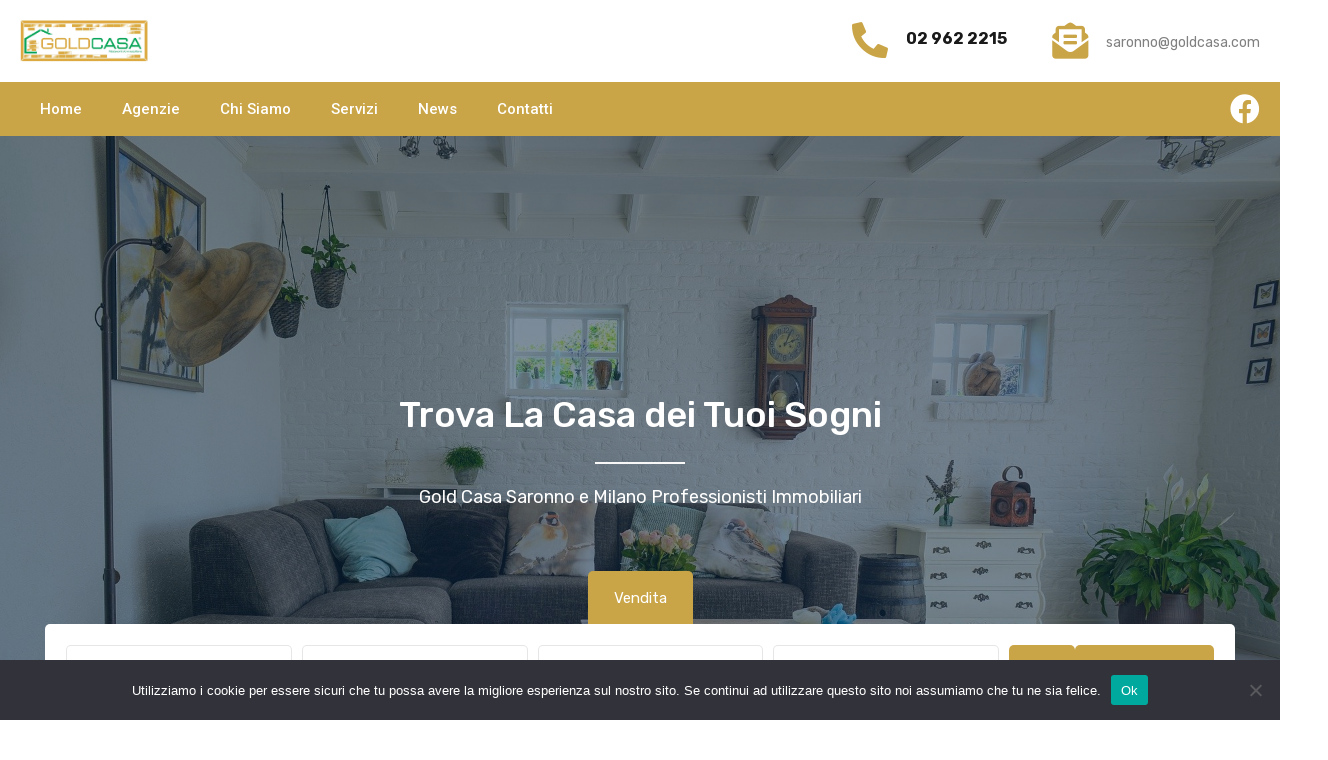

--- FILE ---
content_type: text/html; charset=UTF-8
request_url: https://www.goldcasa.eu/
body_size: 39859
content:
<!doctype html>
<html lang="it-IT">
<head>
    <meta charset="UTF-8">
    <meta name="viewport" content="width=device-width, initial-scale=1.0, maximum-scale=1.0, user-scalable=no">
    <link rel="profile" href="http://gmpg.org/xfn/11">
    <meta name="format-detection" content="telephone=no">
	<title>Goldcasa</title>
<meta name='robots' content='max-image-preview:large' />
<link rel='dns-prefetch' href='//unpkg.com' />
<link rel='dns-prefetch' href='//www.google.com' />
<link rel='dns-prefetch' href='//fonts.googleapis.com' />
<link rel="alternate" type="application/rss+xml" title="Goldcasa &raquo; Feed" href="https://www.goldcasa.eu/feed/" />
<link rel="alternate" type="application/rss+xml" title="Goldcasa &raquo; Feed dei commenti" href="https://www.goldcasa.eu/comments/feed/" />
<link rel="alternate" type="application/rss+xml" title="Goldcasa &raquo; Home Feed dei commenti" href="https://www.goldcasa.eu/home-2/feed/" />
<link rel="alternate" title="oEmbed (JSON)" type="application/json+oembed" href="https://www.goldcasa.eu/wp-json/oembed/1.0/embed?url=https%3A%2F%2Fwww.goldcasa.eu%2F" />
<link rel="alternate" title="oEmbed (XML)" type="text/xml+oembed" href="https://www.goldcasa.eu/wp-json/oembed/1.0/embed?url=https%3A%2F%2Fwww.goldcasa.eu%2F&#038;format=xml" />
<style id='wp-img-auto-sizes-contain-inline-css' type='text/css'>
img:is([sizes=auto i],[sizes^="auto," i]){contain-intrinsic-size:3000px 1500px}
/*# sourceURL=wp-img-auto-sizes-contain-inline-css */
</style>
<style id='wp-emoji-styles-inline-css' type='text/css'>

	img.wp-smiley, img.emoji {
		display: inline !important;
		border: none !important;
		box-shadow: none !important;
		height: 1em !important;
		width: 1em !important;
		margin: 0 0.07em !important;
		vertical-align: -0.1em !important;
		background: none !important;
		padding: 0 !important;
	}
/*# sourceURL=wp-emoji-styles-inline-css */
</style>
<link rel='stylesheet' id='wp-block-library-css' href='https://www.goldcasa.eu/wp-includes/css/dist/block-library/style.min.css?ver=6.9' type='text/css' media='all' />
<style id='global-styles-inline-css' type='text/css'>
:root{--wp--preset--aspect-ratio--square: 1;--wp--preset--aspect-ratio--4-3: 4/3;--wp--preset--aspect-ratio--3-4: 3/4;--wp--preset--aspect-ratio--3-2: 3/2;--wp--preset--aspect-ratio--2-3: 2/3;--wp--preset--aspect-ratio--16-9: 16/9;--wp--preset--aspect-ratio--9-16: 9/16;--wp--preset--color--black: #394041;--wp--preset--color--cyan-bluish-gray: #abb8c3;--wp--preset--color--white: #fff;--wp--preset--color--pale-pink: #f78da7;--wp--preset--color--vivid-red: #cf2e2e;--wp--preset--color--luminous-vivid-orange: #ff6900;--wp--preset--color--luminous-vivid-amber: #fcb900;--wp--preset--color--light-green-cyan: #7bdcb5;--wp--preset--color--vivid-green-cyan: #00d084;--wp--preset--color--pale-cyan-blue: #8ed1fc;--wp--preset--color--vivid-cyan-blue: #0693e3;--wp--preset--color--vivid-purple: #9b51e0;--wp--preset--color--primary: #ea723d;--wp--preset--color--orange-dark: #e0652e;--wp--preset--color--secondary: #1ea69a;--wp--preset--color--blue-dark: #0b8278;--wp--preset--gradient--vivid-cyan-blue-to-vivid-purple: linear-gradient(135deg,rgb(6,147,227) 0%,rgb(155,81,224) 100%);--wp--preset--gradient--light-green-cyan-to-vivid-green-cyan: linear-gradient(135deg,rgb(122,220,180) 0%,rgb(0,208,130) 100%);--wp--preset--gradient--luminous-vivid-amber-to-luminous-vivid-orange: linear-gradient(135deg,rgb(252,185,0) 0%,rgb(255,105,0) 100%);--wp--preset--gradient--luminous-vivid-orange-to-vivid-red: linear-gradient(135deg,rgb(255,105,0) 0%,rgb(207,46,46) 100%);--wp--preset--gradient--very-light-gray-to-cyan-bluish-gray: linear-gradient(135deg,rgb(238,238,238) 0%,rgb(169,184,195) 100%);--wp--preset--gradient--cool-to-warm-spectrum: linear-gradient(135deg,rgb(74,234,220) 0%,rgb(151,120,209) 20%,rgb(207,42,186) 40%,rgb(238,44,130) 60%,rgb(251,105,98) 80%,rgb(254,248,76) 100%);--wp--preset--gradient--blush-light-purple: linear-gradient(135deg,rgb(255,206,236) 0%,rgb(152,150,240) 100%);--wp--preset--gradient--blush-bordeaux: linear-gradient(135deg,rgb(254,205,165) 0%,rgb(254,45,45) 50%,rgb(107,0,62) 100%);--wp--preset--gradient--luminous-dusk: linear-gradient(135deg,rgb(255,203,112) 0%,rgb(199,81,192) 50%,rgb(65,88,208) 100%);--wp--preset--gradient--pale-ocean: linear-gradient(135deg,rgb(255,245,203) 0%,rgb(182,227,212) 50%,rgb(51,167,181) 100%);--wp--preset--gradient--electric-grass: linear-gradient(135deg,rgb(202,248,128) 0%,rgb(113,206,126) 100%);--wp--preset--gradient--midnight: linear-gradient(135deg,rgb(2,3,129) 0%,rgb(40,116,252) 100%);--wp--preset--font-size--small: 14px;--wp--preset--font-size--medium: 20px;--wp--preset--font-size--large: 28px;--wp--preset--font-size--x-large: 42px;--wp--preset--font-size--normal: 16px;--wp--preset--font-size--huge: 36px;--wp--preset--spacing--20: 0.44rem;--wp--preset--spacing--30: 0.67rem;--wp--preset--spacing--40: 1rem;--wp--preset--spacing--50: 1.5rem;--wp--preset--spacing--60: 2.25rem;--wp--preset--spacing--70: 3.38rem;--wp--preset--spacing--80: 5.06rem;--wp--preset--shadow--natural: 6px 6px 9px rgba(0, 0, 0, 0.2);--wp--preset--shadow--deep: 12px 12px 50px rgba(0, 0, 0, 0.4);--wp--preset--shadow--sharp: 6px 6px 0px rgba(0, 0, 0, 0.2);--wp--preset--shadow--outlined: 6px 6px 0px -3px rgb(255, 255, 255), 6px 6px rgb(0, 0, 0);--wp--preset--shadow--crisp: 6px 6px 0px rgb(0, 0, 0);}:where(.is-layout-flex){gap: 0.5em;}:where(.is-layout-grid){gap: 0.5em;}body .is-layout-flex{display: flex;}.is-layout-flex{flex-wrap: wrap;align-items: center;}.is-layout-flex > :is(*, div){margin: 0;}body .is-layout-grid{display: grid;}.is-layout-grid > :is(*, div){margin: 0;}:where(.wp-block-columns.is-layout-flex){gap: 2em;}:where(.wp-block-columns.is-layout-grid){gap: 2em;}:where(.wp-block-post-template.is-layout-flex){gap: 1.25em;}:where(.wp-block-post-template.is-layout-grid){gap: 1.25em;}.has-black-color{color: var(--wp--preset--color--black) !important;}.has-cyan-bluish-gray-color{color: var(--wp--preset--color--cyan-bluish-gray) !important;}.has-white-color{color: var(--wp--preset--color--white) !important;}.has-pale-pink-color{color: var(--wp--preset--color--pale-pink) !important;}.has-vivid-red-color{color: var(--wp--preset--color--vivid-red) !important;}.has-luminous-vivid-orange-color{color: var(--wp--preset--color--luminous-vivid-orange) !important;}.has-luminous-vivid-amber-color{color: var(--wp--preset--color--luminous-vivid-amber) !important;}.has-light-green-cyan-color{color: var(--wp--preset--color--light-green-cyan) !important;}.has-vivid-green-cyan-color{color: var(--wp--preset--color--vivid-green-cyan) !important;}.has-pale-cyan-blue-color{color: var(--wp--preset--color--pale-cyan-blue) !important;}.has-vivid-cyan-blue-color{color: var(--wp--preset--color--vivid-cyan-blue) !important;}.has-vivid-purple-color{color: var(--wp--preset--color--vivid-purple) !important;}.has-black-background-color{background-color: var(--wp--preset--color--black) !important;}.has-cyan-bluish-gray-background-color{background-color: var(--wp--preset--color--cyan-bluish-gray) !important;}.has-white-background-color{background-color: var(--wp--preset--color--white) !important;}.has-pale-pink-background-color{background-color: var(--wp--preset--color--pale-pink) !important;}.has-vivid-red-background-color{background-color: var(--wp--preset--color--vivid-red) !important;}.has-luminous-vivid-orange-background-color{background-color: var(--wp--preset--color--luminous-vivid-orange) !important;}.has-luminous-vivid-amber-background-color{background-color: var(--wp--preset--color--luminous-vivid-amber) !important;}.has-light-green-cyan-background-color{background-color: var(--wp--preset--color--light-green-cyan) !important;}.has-vivid-green-cyan-background-color{background-color: var(--wp--preset--color--vivid-green-cyan) !important;}.has-pale-cyan-blue-background-color{background-color: var(--wp--preset--color--pale-cyan-blue) !important;}.has-vivid-cyan-blue-background-color{background-color: var(--wp--preset--color--vivid-cyan-blue) !important;}.has-vivid-purple-background-color{background-color: var(--wp--preset--color--vivid-purple) !important;}.has-black-border-color{border-color: var(--wp--preset--color--black) !important;}.has-cyan-bluish-gray-border-color{border-color: var(--wp--preset--color--cyan-bluish-gray) !important;}.has-white-border-color{border-color: var(--wp--preset--color--white) !important;}.has-pale-pink-border-color{border-color: var(--wp--preset--color--pale-pink) !important;}.has-vivid-red-border-color{border-color: var(--wp--preset--color--vivid-red) !important;}.has-luminous-vivid-orange-border-color{border-color: var(--wp--preset--color--luminous-vivid-orange) !important;}.has-luminous-vivid-amber-border-color{border-color: var(--wp--preset--color--luminous-vivid-amber) !important;}.has-light-green-cyan-border-color{border-color: var(--wp--preset--color--light-green-cyan) !important;}.has-vivid-green-cyan-border-color{border-color: var(--wp--preset--color--vivid-green-cyan) !important;}.has-pale-cyan-blue-border-color{border-color: var(--wp--preset--color--pale-cyan-blue) !important;}.has-vivid-cyan-blue-border-color{border-color: var(--wp--preset--color--vivid-cyan-blue) !important;}.has-vivid-purple-border-color{border-color: var(--wp--preset--color--vivid-purple) !important;}.has-vivid-cyan-blue-to-vivid-purple-gradient-background{background: var(--wp--preset--gradient--vivid-cyan-blue-to-vivid-purple) !important;}.has-light-green-cyan-to-vivid-green-cyan-gradient-background{background: var(--wp--preset--gradient--light-green-cyan-to-vivid-green-cyan) !important;}.has-luminous-vivid-amber-to-luminous-vivid-orange-gradient-background{background: var(--wp--preset--gradient--luminous-vivid-amber-to-luminous-vivid-orange) !important;}.has-luminous-vivid-orange-to-vivid-red-gradient-background{background: var(--wp--preset--gradient--luminous-vivid-orange-to-vivid-red) !important;}.has-very-light-gray-to-cyan-bluish-gray-gradient-background{background: var(--wp--preset--gradient--very-light-gray-to-cyan-bluish-gray) !important;}.has-cool-to-warm-spectrum-gradient-background{background: var(--wp--preset--gradient--cool-to-warm-spectrum) !important;}.has-blush-light-purple-gradient-background{background: var(--wp--preset--gradient--blush-light-purple) !important;}.has-blush-bordeaux-gradient-background{background: var(--wp--preset--gradient--blush-bordeaux) !important;}.has-luminous-dusk-gradient-background{background: var(--wp--preset--gradient--luminous-dusk) !important;}.has-pale-ocean-gradient-background{background: var(--wp--preset--gradient--pale-ocean) !important;}.has-electric-grass-gradient-background{background: var(--wp--preset--gradient--electric-grass) !important;}.has-midnight-gradient-background{background: var(--wp--preset--gradient--midnight) !important;}.has-small-font-size{font-size: var(--wp--preset--font-size--small) !important;}.has-medium-font-size{font-size: var(--wp--preset--font-size--medium) !important;}.has-large-font-size{font-size: var(--wp--preset--font-size--large) !important;}.has-x-large-font-size{font-size: var(--wp--preset--font-size--x-large) !important;}
/*# sourceURL=global-styles-inline-css */
</style>

<style id='classic-theme-styles-inline-css' type='text/css'>
/*! This file is auto-generated */
.wp-block-button__link{color:#fff;background-color:#32373c;border-radius:9999px;box-shadow:none;text-decoration:none;padding:calc(.667em + 2px) calc(1.333em + 2px);font-size:1.125em}.wp-block-file__button{background:#32373c;color:#fff;text-decoration:none}
/*# sourceURL=/wp-includes/css/classic-themes.min.css */
</style>
<link rel='stylesheet' id='cookie-notice-front-css' href='https://www.goldcasa.eu/wp-content/plugins/cookie-notice/css/front.min.css?ver=2.5.7' type='text/css' media='all' />
<link rel='stylesheet' id='main-css-css' href='https://www.goldcasa.eu/wp-content/themes/realhomes/assets/modern/styles/css/main.min.css?ver=4.1.1' type='text/css' media='all' />
<style id='main-css-inline-css' type='text/css'>
#scroll-top { bottom : 15px; }
h1, h2, h3, h4, h5, h6, .rh_logo .rh_logo__heading a,
							.rh_user .rh_user__details .rh_user__msg,
							.rh_slide__desc h3 .title, .rh_section .rh_section__head .rh_section__subtitle,
							.rh_page__head .rh_page__title .title, .rh_modal .rh_modal__wrap .rh_modal__dashboard .rh_modal__dash_link,
							.rh_page__head .rh_page__title .sub,
							.rh_page__head .rh_page__title .sub, .rh_agent_card__wrap .rh_agent_card__head .rh_agent_card__name .name a,
							body .rh_prop_card__details_elementor h3 a,
							body .rh_section__agents_elementor .rh_agent_elementor .rh_agent__details h3 a,
							body .classic_properties_elementor_wrapper .rhea_property_title a,
							.rh_prop_card .rh_prop_card__details h3 a,
							.property-thumbnail .property-title a { color : #1a1a1a; }
.rh_mod_sfoi_overlay { background-color : rgba(0,0,0,0.5); }
.rh_mod_sfoi_wrapper h2 { color : #ffffff; }
.rh_mod_sfoi_wrapper .SFOI__description { color : #ffffff; }
.rh_banner__cover { background : #caa547; }
.rh_banner__cover { opacity : .5; }
.rh_banner .rh_banner__title { color : #ffffff; }
.inspiry_mod_header_varition_one ul.rh_menu__main li a:hover,
							   .inspiry_mod_header_varition_one ul.rh_menu__main > .current-menu-item > a,
							   .inspiry_mod_header_varition_one ul.rh_menu__main > .current-menu-ancestor > a,
							   .inspiry_mod_header_varition_one ul.rh_menu__main li:hover, 
							   .rh_menu--hover,
							   .rh_section__featured .rh_flexslider__nav a:hover,
							   .dsidx-widget-guided-search form input[type=submit]:hover,
							   .dsidx-widget-quick-search form input[type=submit]:hover,
							   #ihf-main-container .btn-primary.active,
							   .rh_prop_search__buttons_smart .rh_prop_search__advance a,
							   .rh_prop_search__buttons_smart .rh_prop_search__searchBtn button,
							   .rh_header_var_1 ul.rh_menu__main li:hover,
							   .rh_header_var_1 ul.rh_menu__main > .current-menu-item > a,
							   .rh_header_var_1 ul.rh_menu__main > .current-menu-ancestor > a,
							   .rh_header_var_1 ul.rh_menu__main li a:hover,
							   .rh_btn--secondary, 
							   .mc4wp-form-fields input[type="submit"],
							   .inspiry_mod_search_form_smart .rh_prop_search__buttons_smart .rh_prop_search__searchBtn button,
							   .inspiry_mod_search_form_smart .rh_prop_search__buttons_smart .rh_prop_search__advance a,
							   .rh_form__item .inspiry-details-wrapper .inspiry-detail .add-detail,
							   .brands-owl-carousel .owl-nav button.owl-prev:hover:not(.disabled), 
							   .brands-owl-carousel .owl-nav button.owl-next:hover:not(.disabled),
							   .rh_agent_options label .control__indicator:after,
							   .inspiry_bs_orange div.dropdown-menu,
							   .rh_prop_search__form_smart .inspiry_select_picker_trigger.open button.dropdown-toggle,
							   .rh_prop_search__form_smart .inspiry_select_picker_trigger div.dropdown-menu,
							   .widget.RVR_Booking_Widget h4.title,
							   .rvr_phone_icon,
							   .rh_cfos .cfos_phone_icon,
							   .woocommerce span.onsale, .woocommerce .widget_price_filter .ui-slider .ui-slider-handle, .woocommerce .widget_price_filter .price_slider_wrapper .ui-widget-content { background : #48924e; }
.rh_cfos .cfos_phone_icon:after,
								.rvr_phone_icon:after { border-left-color : #48924e; }
.rtl .rh_cfos .cfos_phone_icon:before,
								.rh_prop_search__form_smart .rh_form_smart_top_fields .inspiry_select_picker_trigger.open button.dropdown-toggle { border-right-color : #48924e; }
.rh_agent_card__wrap .rh_agent_card__details .rh_agent_card__contact .rh_agent_card__link .rh_agent_form .rh_agent_form__row,
				               .rh_agent_form .rh_agent_card__wrap .rh_agent_card__details .rh_agent_card__contact .rh_agent_card__link .rh_agent_form__row,
							   .rh_agent_card__wrap .rh_agent_card__details .rh_agent_card__contact .rh_agent_card__link p,
							   .rh_agent_card__wrap .rh_agent_card__details .rh_agent_card__contact .rh_agent_card__link span,
							   .rh_agent_card__wrap .rh_agent_card__details .rh_agent_card__contact .rh_agent_card__link i,
							   .qe-faqs-filters-container li a:hover,
							   #dsidx-top-search span.dsidx-search-bar-openclose:hover,
							   #dsidx.dsidx-results .dsidx-paging-control a:hover,
							   .dsidx-results-widget .dsidx-expanded .featured-listing>h4 a:hover,
							   .commentlist article .comment-detail-wrap .comment-reply-link:hover,
							   .rh_modal .rh_modal__wrap a:hover,
							   .agent-content-wrapper .description a, 
							   .agent-content-wrapper .rh_agent_card__link,
							   .rh_prop_search__wrap_smart .open_more_features,
							   .inspiry_mod_search_form_smart .rh_prop_search__wrap_smart .open_more_features,
							   .rh_section__news_wrap .categories a:hover,
							   .rh_agent .rh_agent__details .rh_agent__phone a:hover,
							   .rvr_optional_services_status li.rh_property__feature .rvr_not_available i,
							   .rvr_fa_icon
							    { color : #48924e; }
.rh_prop_search__buttons_smart .rh_prop_search__searchBtn button:hover,
								.inspiry_mod_search_form_smart .rh_prop_search__buttons_smart .rh_prop_search__searchBtn button:hover,
								.rh_form__item .inspiry-details-wrapper .inspiry-detail .add-detail:hover
								 { background : #428648; }
.inspiry_bs_orange div.dropdown-menu li.selected a,
								.inspiry_bs_orange div.dropdown-menu li:hover a,
								.rh_prop_search__form_smart .inspiry_select_picker_trigger div.dropdown-menu li.selected a,
								.rh_prop_search__form_smart .inspiry_select_picker_trigger div.dropdown-menu li:hover a,
								.rh_prop_search__form_smart .inspiry_select_picker_trigger div.dropdown-menu ::-webkit-scrollbar-thumb,
								.rh_prop_search__form_smart .inspiry_select_picker_trigger .bs-actionsbox .btn-block .bs-select-all:hover,
								.rh_prop_search__form_smart .inspiry_select_picker_trigger .bs-actionsbox .btn-block .bs-deselect-all:hover { background : #3c7b42; }
.rh_prop_search__form_smart .inspiry_select_picker_trigger div.dropdown-menu ::-webkit-scrollbar-thumb { outline-color : #3c7b42; }
.rh_prop_search__form_smart .inspiry_select_picker_trigger div.dropdown-menu ::-webkit-scrollbar-track { box-shadow :  inset 0 0 6px #3c7b42; }
.rh_cta__wrap .rh_cta__btns .rh_btn--secondary,
				.availability-calendar table td.unavailable,
				div.daterangepicker .calendar-table td.reserved,
				.rh_property__ava_calendar_wrap .calendar-guide ul li.reserved-days::before { background : rgba(72,146,78,1); }
.rh_cta__wrap .rh_cta__btns .rh_btn--secondary:hover, 
								.rh_btn--secondary:hover, .mc4wp-form-fields input:hover[type="submit"],
								.inspiry_mod_search_form_smart .rh_prop_search__buttons_smart .rh_prop_search__advance a { background : rgba(72,146,78,0.8); }
.rh_modal .rh_modal__wrap .rh_modal__dashboard .rh_modal__dash_link:hover svg,
								.rh_property__features_wrap .rh_property__feature .rh_done_icon svg,
								.rh_prop_card .rh_prop_card__thumbnail .rh_prop_card__btns a:hover svg path,
								.rh_list_card__wrap .rh_list_card__map_thumbnail .rh_list_card__btns a:hover svg path,
								.rh_property__print .rh_single_compare_button .highlight svg path,
								.rh_double_check,
								.rh_fav_icon_box a:hover svg path,
								.highlight svg path { fill : #48924e; }
ul.rh_menu__main ul.sub-menu,
							   .rh_header_var_1 ul.rh_menu__main ul.sub-menu,
							   .rh_header_var_1 ul.rh_menu__main ul.sub-menu ul.sub-menu { border-top-color : #48924e; }
.qe-testimonial-wrapper .qe-testimonial-img a:hover .avatar,
							   .commentlist article>a:hover img,
							   .rh_var_header .rh_menu__main .current-menu-ancestor,
							    .rh_var_header .rh_menu__main .current-menu-item,
							    .rh_var_header .rh_menu__main > li:hover,
							    .rh_prop_search__form_smart .inspiry_select_picker_trigger.open button.dropdown-toggle
							     { border-color : #48924e; }
::selection { background-color : #48924e; }
::-moz-selection { background-color : #48924e; }
.rh_slide__desc .rh_slide_prop_price span,
							   .rh_slide__desc h3 .title:hover,
							   .rh_section--props_padding .rh_section__head .rh_section__subtitle,
							   .rh_section .rh_section__head .rh_section__subtitle,
							   .rh_prop_card .rh_prop_card__details h3 a:hover,
							   .rh_list_card__wrap .rh_list_card__map_wrap h3 a:hover,
							   .rh_list_card__wrap .rh_list_card__details_wrap h3 a:hover,
							   .rh_prop_card .rh_prop_card__details .rh_prop_card__priceLabel .rh_prop_card__price,
							   .rh_list_card__wrap .rh_list_card__map_details .rh_list_card__priceLabel .rh_list_card__price .price,
							   .rh_list_card__wrap .rh_list_card__priceLabel .rh_list_card__price .price,
							   .rh_prop_card .rh_prop_card__thumbnail .rh_overlay__contents a:hover,
							   .rh_agent .rh_agent__details h3 a:hover,
							   .rh_agent .rh_agent__details .rh_agent__phone a,
							   .rh_agent .rh_agent__details .rh_agent__email:hover,
							   .rh_agent .rh_agent__details .rh_agent__listed .figure,
							   .rh_list_card__wrap .rh_list_card__thumbnail .rh_overlay__contents a:hover,
							   .property-template-default .rh_page__property_price .price,
							   .rh_page__property .rh_page__property_price .price,
							   .rh_property_agent .rh_property_agent__agent_info .email .value,
							   .rh_property__id .id,
							   .rh_property__heading,
							   .rvr_price_details_wrap .rvr_price_details ul li.bulk-pricing-heading,
							   .rh_agent_card__wrap .rh_agent_card__head .rh_agent_card__listings .count,
							   .rh_agent_card__wrap .rh_agent_card__details .rh_agent_card__contact .rh_agent_card__link:hover .rh_agent_form .rh_agent_form__row,
							   .rh_agent_form .rh_agent_card__wrap .rh_agent_card__details .rh_agent_card__contact .rh_agent_card__link:hover .rh_agent_form__row,
							   .rh_agent_card__wrap .rh_agent_card__details .rh_agent_card__contact .rh_agent_card__link:hover p,
							   .rh_agent_card__wrap .rh_agent_card__details .rh_agent_card__contact .rh_agent_card__link:hover span,
							   .rh_agent_card__wrap .rh_agent_card__details .rh_agent_card__contact .rh_agent_card__link:hover i,
							   .rh_agent_card__wrap .rh_agent_card__head .rh_agent_card__name .name a:hover,
							   .rh_agent_card__wrap .rh_agent_card__details .rh_agent_card__contact .rh_agent_card__contact_wrap .contact a:hover,
							   .rh_agent_profile__wrap .rh_agent_profile__head .rh_agent_profile__details .detail a:hover,
							   .rh_agent_profile__wrap .rh_agent_profile__head .rh_agent_profile__dp .listed_properties .number,
							   .agent-content-wrapper .listed_properties .number,
							   .rh_page__head .rh_page__title .sub,
							   .rh_gallery__wrap .rh_gallery__item .item-title a:hover,
							   .qe-testimonial-wrapper .qe-testimonial-byline a,
							   .qe-faqs-filters-container li a,
							   ol.dsidx-results li.dsidx-prop-summary .dsidx-prop-features>div:before,
							   #dsidx-top-search span.dsidx-search-bar-openclose,
							   #dsidx.dsidx-results .dsidx-paging-control a,
							   .dsidx-results:not(.dsidx-results-grid) #dsidx-listings .dsidx-listing .dsidx-data .dsidx-primary-data .dsidx-price,
							   .dsidx-results:not(.dsidx-results-grid) #dsidx-listings .dsidx-listing .dsidx-data .dsidx-secondary-data>div:before,
							   .dsidx-results-widget .dsidx-expanded .featured-listing ul li:before,
							   #ihf-main-container a:focus,
							   #ihf-main-container a:hover,
							   #ihf-main-container h4.ihf-price,
							   #ihf-main-container a:hover .ihf-grid-result-address,
							   #ihf-main-container a:focus .ihf-grid-result-address,
							   .commentlist article .comment-detail-wrap .comment-reply-link,
							   .page-breadcrumbs-modern li a,
							   .page-breadcrumbs-modern li i,
							   .agent-content-wrapper .description a:hover,
							   .agent-content-wrapper .rh_agent_card__link:hover,
							   .property-thumbnail .property-price p,
							   .property-thumbnail .property-title a:hover,
							   .rh_property__agent_head .description p a:hover,
							   .rh_property__agent_head .contacts-list .contact.email a:hover,
							   .rh_section__news_wrap .categories a,
							   .rh_section__news_wrap h3 a:hover,
							   .rh_compare__slide_img .rh_compare_view_title:hover,
							   div.rh_login_modal_wrapper .rh_login_tabs li.rh_active,
							   div.rh_login_modal_wrapper .rh_login_tabs li:hover,
							   .rh_list_card__wrap .rh_list_card__map_thumbnail .rh_overlay__contents a:hover,
							   body .leaflet-popup-content p,
							   body .leaflet-popup-content .osm-popup-title a:hover,
							   body .rh_compare__slide_img .rh_compare_view_title:hover,
							   .rh_my-property .rh_my-property__publish .publish h5,
							   .rh_property__yelp_wrap .yelp-places-group-title i,
							   .infoBox .map-info-window p,
							   .rvr_request_cta_number_wrapper .rvr-phone-number a,
							   .widget.RVR_Owner_Widget .rvr_widget_owner_label,
							   .infoBox .map-info-window a:hover,
							   .woocommerce ul.products li.product .price, .woocommerce div.product p.price, .woocommerce div.product .rh_agent_form .price.rh_agent_form__row, .rh_agent_form .woocommerce div.product .price.rh_agent_form__row, .woocommerce div.product span.price, .woocommerce ul.cart_list li .amount, .woocommerce ul.product_list_widget li .amount,
							   .rh_property__meta_wrap .rh_property__meta i,
							   .commentlist article .comment-detail-wrap .url,
							   h3.rh_heading_stylish a:hover,
							   .rh_theme_card__priceLabel_sty .rh_theme_card__price_sty,
							   .floor-plans-accordions .floor-plan-title .floor-plan-meta .floor-price-value,
							   .rvr_guests_accommodation_wrap .rvr_guests_accommodation ul li i.fas
							    { color : #caa547; }
.rh_btn--primary, 
							   .post-password-form input[type="submit"],
							   .widget .searchform input[type="submit"],
							   .comment-form .form-submit .submit,
							   .rh_memberships__selection .ims-stripe-button .stripe-button-el,
							   .rh_memberships__selection #ims-free-button,
							   .rh_contact__form .wpcf7-form input[type="submit"],
							   .widget_mortgage-calculator .mc-wrapper p input[type="submit"],
							   .rh_memberships__selection .ims-receipt-button #ims-receipt,
							   .rh_contact__form .rh_contact__input input[type="submit"],
							   .rh_form__item input[type="submit"], .rh_pagination__pages-nav a,
							   .rh_modal .rh_modal__wrap button,
							   .rh_section__testimonial .diagonal-mod-background,
							   .rh_section__testimonial.flat-border,
							   .rh_blog__post .entry-header,
							   .rh_prop_search__form .rh_prop_search__fields .rh_prop_search__active,
							   .dsidx-widget-guided-search form input[type=submit],
							   .dsidx-widget-quick-search form input[type=submit],
							   ol.dsidx-results li.dsidx-prop-summary .dsidx-prop-title,
							   .rh_blog__post .entry-header,
							   .dsidx-results:not(.dsidx-results-grid) #dsidx-listings .dsidx-listing .dsidx-media .dsidx-photo .dsidx-photo-count,
							   #dsidx-top-search #dsidx-search-bar .dsidx-search-controls .button button,
							   .dsidx-results-grid #dsidx-listings .dsidx-listing .dsidx-data .dsidx-primary-data .dsidx-price,
							   .dsidx-results-grid #dsidx-listings .dsidx-listing .dsidx-media .dsidx-photo .dsidx-photo-count,
							   #dsidx .dsidx-large-button,
							   #dsidx .dsidx-small-button,
							   body.dsidx .dsidx-large-button,
							   body.dsidx .dsidx-small-button,
							   #dsidx-rentzestimate-notice,
							   #dsidx-zestimate-notice,
							   #dsidx.dsidx-details .dsidx-headerbar-green,
							   #ihf-main-container .title-bar-1,
							   #ihf-main-container .btn-primary,
							   #ihf-main-container .dropdown-menu>.active>a,
							   #ihf-main-container .dropdown-menu>li>a:hover,
							   #ihf-main-container .pagination li:first-child>a,
							   #ihf-main-container .pagination li:first-child>span,
							   #ihf-main-container .pagination li:last-child>a,
							   #ihf-main-container .pagination li:last-child>span,
							   #ihf-main-container .ihf-map-search-refine-link,
							   #ihf-main-container .btn-default,
							   .rh_sidebar .widget_ihomefinderpropertiesgallery>a,
							   #ihf-main-container .ihf-social-share .ihf-share-btn-email,
							   #ihf-main-container .ihf-social-share .ihf-share-btn-facebook,
							   #ihf-main-container .ihf-social-share .ihf-share-btn-more,
							   #ihf-main-container .ihf-social-share .ihf-share-btn-print,
							   button,
							   #ihf-main-container .modal-footer .btn,
							   .ihf-map-icon,
							   .rh_var2_header_meta_wrapper,
							   .rh_var3_header,
							   .open_more_features,
							   #home-properties-section .pagination a.current,
							   #home-properties-section .pagination a:hover,
							   .inspiry-floor-plans-group-wrapper .inspiry-btn-group .real-btn,
							   body .rh_fixed_side_bar_compare .rh_compare__submit,
							   .agent-custom-contact-form .wpcf7 input[type="submit"],
							   .rh_mod_sfoi_wrapper .rh_prop_search__select.rh_prop_search__active,
							   body .leaflet-popup-tip,
							   body .marker-cluster-small div,
							   .rh_prop_search__form .rh_prop_search__fields .inspiry_bs_is_open,
							   .rh_prop_search__form .rh_prop_search__fields .inspiry_bs_is_open .inspiry_select_picker_trigger button.dropdown-toggle,
							   .rh_prop_search__form .rh_prop_search__fields .inspiry_select_picker_field .inspiry_select_picker_trigger div.dropdown-menu,
							   #ui-datepicker-div .ui-datepicker-header,
							   #ui-datepicker-div .ui-datepicker-calendar tbody tr td.ui-datepicker-today a, 
							   #ui-datepicker-div.schedule-calendar-wrapper .ui-datepicker-calendar tbody tr td a.ui-state-highlight, 
							   #ui-datepicker-div.schedule-calendar-wrapper .ui-datepicker-calendar tbody tr td a.ui-state-highlight:hover, 
							   #ui-datepicker-div .ui-datepicker-calendar tbody tr td.ui-datepicker-current-day,
							   form.rh_sfoi_advance_search_form .inspiry_bs_is_open,
							   form.rh_sfoi_advance_search_form .inspiry_select_picker_trigger div.dropdown-menu,
							   .inspiry_bs_green div.dropdown-menu,
							   .widget.RVR_Booking_Widget .rvr-booking-form-wrap .rvr-booking-form .submission-area input[type="submit"],
							   .availability-calendar .paging,
							    .cluster div,
							    .ere_latest_properties_ajax .pagination a.current,
							    .ere_latest_properties_ajax .pagination a:hover,
							    .woocommerce #respond input#submit:hover,
							    .woocommerce-page-wrapper .woocommerce a.button:hover,
							    .woocommerce a.button:hover,
							    .woocommerce button.button:hover,
							    .woocommerce input.button:hover,
							    .woocommerce #respond input#submit.alt:hover,
							    .woocommerce a.button.alt:hover,
							    .woocommerce button.button.alt:hover,
							    .woocommerce input.button.alt:hover,
							    .woocommerce .widget_price_filter .ui-slider .ui-slider-range,
							    .select2-container--open .select2-dropdown--below, .select2-container--open .select2-dropdown--above,
								div.daterangepicker td.active, div.daterangepicker td.active:hover,
								.availability-calendar table td.today,
								.rh_property__ava_calendar_wrap .calendar-guide ul li.today::before { background : #caa547; }
.rh_property__mc_wrap .rh_property__mc .rh_mc_field .rh_form__item input[type=range]::-webkit-slider-thumb { background : #caa547; }
.rh_property__mc_wrap .rh_property__mc .rh_mc_field .rh_form__item input[type=range]::-moz-range-thumb  { background : #caa547; }
.rh_property__mc_wrap .rh_property__mc .rh_mc_field .rh_form__item input[type=range]::-ms-thumb { background : #caa547; }
.rh_property__mc_wrap .rh_property__mc .mc_cost_graph_circle .mc_graph_svg .mc_graph_interest { stroke : #48924e; }
.rh_property__mc_wrap .rh_property__mc .mc_cost_graph_circle .mc_graph_svg .mc_graph_tax { stroke : #caa547; }
.rh_property__mc_wrap .rh_property__mc .mc_cost_graph_circle .mc_graph_svg .mc_graph_hoa { stroke : rgba(202,165,71,0.3); }
.rh_property__mc_wrap .rh_property__mc .mc_cost li.mc_cost_interest::before { background-color : #48924e; }
.rh_property__mc_wrap .rh_property__mc .mc_cost li.mc_cost_tax::before { background-color : #caa547; }
.rh_property__mc_wrap .rh_property__mc .mc_cost li.mc_cost_hoa::before { background-color : rgba(202,165,71,0.3); }
#ihf-main-container .btn-primary:active,
							   #ihf-main-container .btn-primary:focus,
							   #ihf-main-container .btn-primary:hover,
							   #ihf-main-container .pagination li:first-child>a:hover,
							   #ihf-main-container .pagination li:first-child>span:hover,
							   #ihf-main-container .pagination li:last-child>a:hover,
							   #ihf-main-container .pagination li:last-child>span:hover,
							   #ihf-main-container .ihf-map-search-refine-link,
							   #ihf-main-container .btn-default:active,
							   #ihf-main-container .btn-default:focus,
							   #ihf-main-container .btn-default:hover,
							   .rh_sidebar .widget_ihomefinderpropertiesgallery>a:hover,
							   #ihf-main-container .ihf-social-share .ihf-share-btn-email:hover,
							   #ihf-main-container .ihf-social-share .ihf-share-btn-facebook:hover,
							   #ihf-main-container .ihf-social-share .ihf-share-btn-more:hover,
							   #ihf-main-container .ihf-social-share .ihf-share-btn-print:hover,
							   #ihf-main-container .modal-footer .btn:active,
							   #ihf-main-container .modal-footer .btn:focus,
							   #ihf-main-container .modal-footer .btn:hover,
							   .inspiry-floor-plans-group-wrapper .inspiry-btn-group .real-btn:hover,
							   .agent-custom-contact-form .wpcf7 input[type="submit"]:hover,
							   .widget.RVR_Booking_Widget .rvr-booking-form-wrap .rvr-booking-form .submission-area input[type="submit"]:hover,
							   .rh_mode_sfoi_search_btn button:hover { background : #ba9841; }
.rh_prop_search__form .rh_prop_search__fields .inspiry_select_picker_field .inspiry_select_picker_trigger div.dropdown-menu li.selected,
								.rh_prop_search__form .rh_prop_search__fields .inspiry_select_picker_field .inspiry_select_picker_trigger div.dropdown-menu li:hover,
								.rh_prop_search__form .rh_prop_search__fields .inspiry_select_picker_field .inspiry_select_picker_trigger div.dropdown-menu ::-webkit-scrollbar-thumb,
								form.rh_sfoi_advance_search_form .inspiry_select_picker_trigger div.dropdown-menu li.selected,
								form.rh_sfoi_advance_search_form .inspiry_select_picker_trigger div.dropdown-menu li:hover,
								form.rh_sfoi_advance_search_form .inspiry_select_picker_trigger div.dropdown-menu ::-webkit-scrollbar-thumb,
								.inspiry_bs_green div.dropdown-menu li.selected a,
								form.rh_sfoi_advance_search_form .inspiry_select_picker_trigger div.dropdown-menu .actions-btn:hover,
								.rh_prop_search__form .rh_prop_search__fields .inspiry_select_picker_field .inspiry_select_picker_trigger div.dropdown-menu .actions-btn:hover,
								.inspiry_bs_green div.dropdown-menu ::-webkit-scrollbar-thumb,
								.inspiry_bs_green div.dropdown-menu li:hover a { background : #aa8b3c; }
.rh_prop_search__form .rh_prop_search__fields .inspiry_select_picker_field .inspiry_select_picker_trigger div.dropdown-menu ::-webkit-scrollbar-thumb,
								form.rh_sfoi_advance_search_form .inspiry_select_picker_trigger div.dropdown-menu ::-webkit-scrollbar-thumb,
								.inspiry_bs_green div.dropdown-menu ::-webkit-scrollbar-thumb { outline-color : #aa8b3c; }
.rh_prop_search__form .rh_prop_search__fields .inspiry_select_picker_field .inspiry_select_picker_trigger div.dropdown-menu ::-webkit-scrollbar-track,
								form.rh_sfoi_advance_search_form .inspiry_select_picker_trigger div.dropdown-menu ::-webkit-scrollbar-track,
								.inspiry_bs_green div.dropdown-menu ::-webkit-scrollbar-track { box-shadow :  inset 0 0 6px #aa8b3c; }
.rh_overlay { background : rgba(202,165,71,0.7); }
#dsidx-zestimate,#dsidx-rentzestimate { background-color : rgba(202,165,71,0.1); }
.rh_my-property .rh_my-property__publish .publish  { background-color : rgba(202,165,71,0.3); }
.rh_cta--contact .rh_cta .rh_cta__overlay { background-color : rgba(202,165,71,0.8); }
.rh_gallery__wrap .rh_gallery__item .media_container { background-color : rgba(202,165,71,0.9); }
blockquote,
				               .qe-faq-toggle .qe-toggle-title { background-color : rgba(202,165,71,0.1); }
.qe-faq-toggle .qe-toggle-title:hover,.qe-faq-toggle.active .qe-toggle-title, div.daterangepicker td.in-range:not(.active,.ends), .availability-calendar table td.available:not(.past-date,.today), .rh_property__ava_calendar_wrap .calendar-guide ul li.available-days::before { background-color : rgba(202,165,71,0.2); }
.qe-faq-toggle .qe-toggle-content { background-color : rgba(202,165,71,0.05); }
body .marker-cluster-small, .cluster { background-color : rgba(202,165,71,0.5); }
.rh_page__gallery_filters a.active,
							   .rh_page__gallery_filters a:hover,
							   .rh_page__head .rh_page__nav .active,
							   .rh_page__head .rh_page__nav .rh_page__nav_item:hover,
							   div.rh_login_modal_wrapper .rh_login_tabs li.rh_active,
							   div.rh_login_modal_wrapper .rh_login_tabs li:hover,
							   body .leaflet-popup-content-wrapper,
							   .infoBox .map-info-window { border-bottom-color : #caa547; }
.ihf-map-icon:after, .infoBox .map-info-window .arrow-down,
							   .rh_latest_properties_2 .rh_tags_wrapper .rh_featured:before { border-top-color : #caa547; }
blockquote,
							   .qe-testimonial-wrapper .qe-testimonial-img a .avatar,
							   #dsidx-rentzestimate, #dsidx-zestimate,
							   #dsidx.dsidx-details .dsidx-headerbar-green,
							   #dsidx.dsidx-details .dsidx-contact-form,
							   .commentlist article>a img,
							   .woocommerce #respond input#submit:hover, .woocommerce-page-wrapper .woocommerce a.button:hover, .woocommerce a.button:hover, .woocommerce button.button:hover, .woocommerce input.button:hover, .woocommerce #respond input#submit.alt:hover, .woocommerce a.button.alt:hover, .woocommerce button.button.alt:hover, .woocommerce input.button.alt:hover { border-color : #caa547; }
blockquote,
							   #dsidx-rentzestimate-triangle, #dsidx-zestimate-triangle,
							   .rh_latest_properties_2 .rh_tags_wrapper .rh_featured:before { border-left-color : #caa547; }
.rh_latest_properties_2 .rh_tags_wrapper .rh_featured:before { border-right-color : #caa547; }
.rh_slide__prop_meta .rh_svg,
							   .rh_svg,
							   .rh_banner .rh_view_type .active path,
							   .rh_banner .rh_view_type a:hover path,
							   .rh_view_type a.active svg path,
							   .rh_view_type a:hover svg path,							  
							   div.rh_modal_login_loader svg path { fill : #caa547; }
.rh_btn--primary:hover, 
							   .post-password-form input[type="submit"]:hover,
							   .widget .searchform input[type="submit"]:hover,
							   .comment-form .form-submit .submit:hover,
							   .rh_memberships__selection .ims-stripe-button .stripe-button-el:hover,
							   .rh_memberships__selection #ims-free-button:hover,
							   .rh_contact__form .wpcf7-form input[type="submit"]:hover,
							   .widget_mortgage-calculator .mc-wrapper p input[type="submit"]:hover,
							   .rh_memberships__selection .ims-receipt-button #ims-receipt:hover,
							   .rh_contact__form .rh_contact__input input[type="submit"]:hover,
							   .rh_form__item input[type="submit"]:hover, .rh_pagination__pages-nav a:hover,
							   .rh_modal .rh_modal__wrap button:hover,
							   #dsidx .dsidx-large-button:hover,
							   #dsidx .dsidx-small-button:hover,
							   body.dsidx .dsidx-large-button:hover,
							   body.dsidx .dsidx-small-button:hover,
							   .open_more_features:hover,
							   #rh_save_search button:hover,
							   body .rh_fixed_side_bar_compare .rh_compare__submit:hover,
							   .select2-container--default .select2-results__option[aria-selected=true], 
							   .select2-container--default .select2-results__option[data-selected=true],
							   div.rh_login_modal_wrapper button:not(.dropdown-toggle):hover
							    { background : #caa547; }
.page-breadcrumbs-modern li a:hover { color : #caa547; }
.rh_section__testimonial .quotes-marks svg,
				               .rh_view_type a svg path { fill : #caa547; }
.rh_agent_card__wrap .rh_agent_card__head .rh_agent_card__name .name .rh_agent_verification__icon,
				               .rh_view_type a svg path { background : #caa547; }
.rh_var2_header_meta_wrapper { background : #0054a6; }
.rh_logo .rh_logo__heading a,
								.rh_var_header .rh_logo__heading a { color : #ffffff; }
.rh_section--props_padding .rh_section__head .rh_section__title { color : #1a1a1a; }
.rh_section--props_padding .rh_section__head .rh_section__desc { color : #808080; }
.rh_section--featured .rh_section__head .rh_section__title { color : #1a1a1a; }
.rh_section--featured .rh_section__head .rh_section__desc { color : #808080; }
.rh_section__agents .rh_section__head .rh_section__title { color : #1a1a1a; }
.rh_section__agents .rh_section__head .rh_section__desc { color : #808080; }
.rh_cta--featured .rh_cta__title { color : #ffffff; }
.rh_cta--featured .rh_cta__quote { color : #ffffff; }
.rh_cta__wrap .rh_cta__btns .rh_btn--secondary { color : #ffffff; }
.rh_cta__wrap .rh_cta__btns .rh_btn--greyBG { color : #ffffff; }
.rh_cta__wrap .rh_cta__btns .rh_btn--greyBG { background : rgba(255,255,255,0.25); }
.rh_cta__wrap .rh_cta__btns .rh_btn--greyBG:hover { background : rgba(255,255,255,0.4); }
.rh_cta--contact .rh_cta__title { color : #ffffff; }
.rh_cta--contact .rh_cta__quote { color : #ffffff; }
.rh_cta__wrap .rh_cta__btns .rh_btn--blackBG { color : #ffffff; }
.rh_cta__wrap .rh_cta__btns .rh_btn--blackBG { background : #303030; }
.rh_cta__wrap .rh_cta__btns .rh_btn--blackBG:hover { background : rgba(48,48,48,0.8); }
.rh_cta__wrap .rh_cta__btns .rh_btn--whiteBG { color : #303030; }
.rh_cta__wrap .rh_cta__btns .rh_btn--whiteBG { background : #ffffff; }
.rh_cta__wrap .rh_cta__btns .rh_btn--whiteBG:hover { background : rgba(255,255,255,0.8); }
.rh_latest-properties .diagonal-mod-background,
								.rh_latest-properties.flat-border { background-color : #F7F7F7; }
.rh_section--featured .diagonal-mod-background,
								.rh_section--featured.flat-border { background-color : #ffffff; }
.rh_testimonial .rh_testimonial__quote { color : #ffffff; }
.rh_testimonial .rh_testimonial__author .rh_testimonial__author_name { color : #ffffff; }
.rh_testimonial .rh_testimonial__author .rh_testimonial__author__link a { color : #ffffff; }
.rh_agent .rh_agent__details h3 a { color : #1a1a1a; }
.rh_agent .rh_agent__details .rh_agent__email, .rh_agent .rh_agent__details .rh_agent__listed .heading { color : #1a1a1a; }
.rh_section__agents .diagonal-mod-background,
								.rh_section__agents.flat-border { background-color : #f7f7f7; }
.rh_section__features .rh_section__head .rh_section__title { color : #1a1a1a; }
.rh_section__features .rh_section__head .rh_section__desc { color : #808080; }
.rh_feature h4.rh_feature__title, .rh_feature h4.rh_feature__title a { color : #1a1a1a; }
.rh_feature .rh_feature__desc p { color : #808080; }
.rh_section__features .diagonal-mod-background,
								.rh_section__features.flat-border { background-color : #ffffff; }
.rh_section__partners .rh_section__head .rh_section__title { color : #1a1a1a; }
.rh_section__partners .rh_section__head .rh_section__desc { color : #808080; }
.rh_section__partners .diagonal-mod-background,
								.rh_section__partners.flat-border { background-color : #ffffff; }
.rh_section__news .rh_section__head .rh_section__title { color : #1a1a1a; }
.rh_section__news .rh_section__head .rh_section__desc { color : #808080; }
.rh_section__news .diagonal-mod-background,
								.rh_section__news.flat-border { background-color : #ffffff; }
.rh_prop_card .rh_prop_card__details,
				 .rh_list_card__wrap .rh_list_card__details_wrap, 
				 .rh_list_card__wrap .rh_list_card__map_wrap,
			     .rh_latest_properties_2 .rh_property_card_stylish_inner,
				.rh_latest_properties_2 .rh_detail_wrapper_2 { background-color : #ffffff; }
.rh_prop_card .rh_prop_card__details h3 a, 
				.rh_list_card__wrap .rh_list_card__map_wrap h3 a, 
				.rh_list_card__wrap .rh_list_card__details_wrap h3 a,
				h3.rh_heading_stylish a { color : #1a1a1a; }
.rh_prop_card .rh_prop_card__details .rh_prop_card__priceLabel .rh_prop_card__price,
				 .rh_list_card__wrap .rh_list_card__map_details .rh_list_card__priceLabel .rh_list_card__price .price, 
				 .rh_list_card__wrap .rh_list_card__priceLabel .rh_list_card__price .price,
				 .rh_theme_card__priceLabel_sty .rh_theme_card__price_sty
				  { color : #48924e; }
.rh_list_card__wrap,
				.rh_list_card__wrap .rh_list_card__details_wrap .rh_list_card__excerpt, 
				.rh_prop_card .rh_prop_card__details .rh_prop_card__excerpt,
				.rh_prop_card .rh_prop_card__details,
				.rh_latest_properties_2,
				div.rh_added_sty
				 { color : #808080; }
.rh_prop_card .rh_prop_card__details .rh_prop_card__meta .figure, .rh_list_card__meta div .label, .rh_list_card__meta div .figure,
				.rh_prop_card_meta_theme_stylish .rh_prop_card__meta .figure { color : #444; }
.rh_prop_card .rh_prop_card__details .rh_prop_card__meta span.rh_meta_titles, 
								.rh_prop_card .rh_prop_card__details .rh_prop_card__priceLabel .rh_prop_card__status, 
								.rh_list_card__wrap .rh_list_card__map_details .rh_list_card__priceLabel .rh_list_card__price .status, 
								.rh_list_card__meta h4, .rh_list_card__wrap .rh_list_card__priceLabel .rh_list_card__price .status, 
								.rh_list_card__wrap .rh_list_card__priceLabel .rh_list_card__author span,
								.rh_theme_card__priceLabel_sty span.rh_theme_card__status_sty,
								div.rh_added_sty span,
								.rh_prop_card_meta_theme_stylish .rh_prop_card__meta .rh_meta_titles { color : #1a1a1a; }
.rh_prop_card .rh_prop_card__details .rh_prop_card__meta svg, .rh_list_card__meta div svg,
				                .rh_prop_card_meta_theme_stylish .rh_prop_card__meta .rh_svg { fill : #b3b3b3; }
.rh_label, .rh-featured-property-tag { background : #48924e; }
.rh_label, .rh-featured-property-tag { color : #48924e; }
.rh_list_card__wrap .rh_list_card__thumbnail .rh_list_card__btns a svg path, 
				.rh_prop_card .rh_prop_card__thumbnail .rh_prop_card__btns a svg path { fill : #ffffff; }
.rh_list_card__wrap .rh_list_card__thumbnail .rh_list_card__btns .favorite:hover svg path, 
				.rh_prop_card .rh_prop_card__thumbnail .rh_prop_card__btns .favorite:hover svg path,
				.rh_fav_icon_box .favorite:hover svg path
				 { fill : #ea3d3d; }
.rh_list_card__wrap .rh_list_card__thumbnail .rh_list_card__btns .rh_trigger_compare svg path,
				.rh_prop_card .rh_prop_card__thumbnail .rh_prop_card__btns .rh_trigger_compare svg path { fill : #ffffff; }
.rh_list_card__wrap .rh_list_card__thumbnail .rh_list_card__btns .rh_trigger_compare:hover svg path,
				.rh_prop_card .rh_prop_card__thumbnail .rh_prop_card__btns .rh_trigger_compare:hover svg path,
				.rh_fav_icon_box .rh_trigger_compare:hover svg path { fill : #ea723d; }
[data-tooltip]:not([flow])::before, [data-tooltip][flow^=up]::before { border-top-color : #ea723d; }
[data-tooltip]::after { background : #ea723d; }
[data-tooltip]::after { color : #ffffff; }
.rh_address_sty a { color : #1f79b8; }
.rh_address_sty a:hover { color : #ea723d; }
.rh_address_sty .rh_address_pin svg { fill : #1f79b8; }
.rh_address_sty a:hover svg { fill : #ea723d; }
div.rh_label span { border-left-color : #48924e !important; }
.rh_latest_properties_2 .rh_tags_wrapper .rh_featured:before { border-color : #48924e; }
.rh_latest_properties_2 .rh_tags_wrapper .rh_featured:before { border-bottom-color : transparent; }
.rh_latest_properties_2 .rh_tags_wrapper .rh-tags svg { fill : #fff; }
.rh_latest_properties_2 .rh_tags_wrapper .rh_hot:before { border-color : #d22d3e; }
.rh_latest_properties_2 .rh_tags_wrapper .rh_hot:before { border-bottom-color : transparent; }
.rh_latest_properties_2 .rh_tags_wrapper .rh-tags:not(.rh_featured) svg { fill : #fff; }
.rh_prop_status_sty { background-color : #000; }
.rh_prop_status_sty { color : #48924e; }
.rh_agent_expand_wrapper .rh_agent_list .rh_agent_agency .rh_property_agent__title { color : #ffffff; }
.rh_agent_expand_wrapper .rh_agent_list .rh_agent_agency .rh_property_agent__title:hover { color : #f7f7f7; }
.rh_agent_expand_wrapper .rh_agent_list .rh_agent_agency .rh_property_agent__agency { color : #ffffff; }
.rh_agent_expand_wrapper .rh_agent_list .rh_agent_agency .rh_property_agent__agency:hover { color : #f7f7f7; }
.rh_wrapper_bottom_agent .rh_agent_expand_wrapper { background : #f7f7f7; }
.rh_wrapper_bottom_agent .rh_agent_expand_wrapper .rh_agent_list .rh_property_agent__title { color : #1a1a1a; }
.rh_wrapper_bottom_agent .rh_agent_expand_wrapper .rh_agent_list .rh_property_agent__title:hover { color : #1a1a1a; }
.rh_wrapper_bottom_agent .rh_agent_expand_wrapper .rh_agent_list .rh_property_agent__agency { color : #808080; }
.rh_wrapper_bottom_agent .rh_agent_expand_wrapper .rh_agent_list .rh_property_agent__agency:hover { color : #1a1a1a; }
.rh-grid-card-4 .rh-status-property-tag { background-color : #48924e; }
.rh-grid-card-4 .rh-status-property-tag { color : #fff; }
.rh-grid-card-4 .rh_prop_card__price { color : #fff; }
.rh-grid-card-5 .rh-status-property-tag { background-color : #48924e; }
.rh-grid-card-5 .rh-status-property-tag { color : #48924e; }
.rh-grid-card-5 .rh-property-title { color : #fff; }
.rh-grid-card-5 .rh-property-price { color : #48924e; }
.rh-grid-card-5 .rh_prop_card_meta_theme_stylish .rh_prop_card__meta .figure { color : #48924e; }
.rh-grid-card-5 .rh_prop_card_meta_theme_stylish .rh_prop_card__meta svg,
				 .rh-grid-card-5 .rh_prop_card_meta_theme_stylish .rh_prop_card__meta path,
				 .rh-grid-card-5 .rh_prop_card_meta_theme_stylish .rh_prop_card__meta circle,
				 .rh-grid-card-5 .rh_prop_card_meta_theme_stylish .rh_prop_card__meta .label { fill : #48924e; }
.rh_footer { background : #48924e; }
.rh_footer:before { border-right-color : #48924e; }
.rh_footer a, .rh_footer .rh_footer__wrap .designed-by a, .rh_footer .rh_footer__wrap .copyrights a, .rh_footer .rh_footer__social a { color : #ffffff; }
.rh_footer .Property_Types_Widget li::before, 
								.rh_footer .widget_recent_comments li::before, 
								.rh_footer .widget_recent_entries li::before, 
								.rh_footer .widget_categories li::before, 
								.rh_footer .widget_nav_menu li::before, 
								.rh_footer .widget_archive li::before, 
								.rh_footer .widget_pages li::before, 
								.rh_footer .widget_meta li::before { border-left-color : #ffffff; }
.rh_footer a:hover, .rh_footer .rh_contact_widget .rh_contact_widget__item a.content:hover, .rh_footer .rh_footer__wrap .designed-by a:hover, .rh_footer .rh_footer__wrap .copyrights a:hover, .rh_footer .rh_footer__social a:hover { color : #ffffff; }
.rh_footer__widgets .widget .title { color : #ffffff; }
.rh_footer, .rh_footer .rh_footer__logo .tag-line, .rh_footer__widgets .textwidget p, .rh_footer__widgets .textwidget, .rh_footer .rh_footer__wrap .copyrights, .rh_footer .rh_footer__wrap .designed-by, .rh_contact_widget .rh_contact_widget__item .content { color : #ffffff; }
.rh_contact_widget .rh_contact_widget__item .icon svg { fill : #ffffff; }
 .rh_btn--primary, 
				                .rh-btn-primary,
				                .rh_pagination .current,
							    .rh_pagination .rh_pagination__btn:hover,	
							    #scroll-top, 
							    #scroll-top:hover, 
							    #scroll-top:active,		               
								.post-password-form input[type="submit"], 
								.widget .searchform input[type="submit"], 
								.comment-form .form-submit .submit, 
								.rh_memberships__selection .ims-stripe-button .stripe-button-el, 
								.rh_memberships__selection #ims-free-button, 
								.rh_contact__form .wpcf7-form input[type="submit"], 
								.widget_mortgage-calculator .mc-wrapper p input[type="submit"], 
								.rh_memberships__selection .ims-receipt-button #ims-receipt, 
								.rh_contact__form .rh_contact__input input[type="submit"], 
								.rh_form__item input[type="submit"], 
								.rh_pagination__pages-nav a,
								.rh_modal .rh_modal__wrap button,
								.widget .tagcloud a,
								.inspiry_mod_search_form_smart .rh_prop_search__buttons_smart .rh_prop_search__searchBtn button,
								.rh_property__sat_wrap .rh_property__sat .rh_sat_field.tour-type .middle-fields .tour-field input:checked+label { background : #caa547; }
.rh_btn--primary,
				                .rh-btn-primary,
				                 #scroll-top,  	
				                 .rh_pagination .current,	
				                 .rh_var2_header_meta_container .rh_right_box .rh-btn-primary,	               
								.post-password-form input[type="submit"], 
								.widget .searchform input[type="submit"], 
								.comment-form .form-submit .submit, 
								.rh_memberships__selection .ims-stripe-button .stripe-button-el, 
								.rh_memberships__selection #ims-free-button, 
								.rh_contact__form .wpcf7-form input[type="submit"], 
								.widget_mortgage-calculator .mc-wrapper p input[type="submit"], 
								.rh_memberships__selection .ims-receipt-button #ims-receipt, 
								.rh_contact__form .rh_contact__input input[type="submit"], 
								.rh_form__item input[type="submit"], 
								.rh_pagination__pages-nav a,
								.rh_modal .rh_modal__wrap button,
								.widget .tagcloud a,
								.inspiry_mod_search_form_smart .rh_prop_search__buttons_smart .rh_prop_search__searchBtn button,
								.rh_property__sat_wrap .rh_property__sat .rh_sat_field.tour-type .middle-fields .tour-field input:checked+label { color : #48924e; }
.rh_var2_header_meta_container .rh-btn, .rh_var2_header_meta_container .rh-btn-primary, .rh_var3_header .rh-btn-primary { border-color : #ffffff; }
.rh-btn-primary svg, .rh-btn-primary svg path { fill : #48924e; }
.rh_prop_search__form .icon-search, .inspiry_mod_search_form_smart .rh_prop_search__buttons_smart .icon-search { stroke : #48924e; }
.rh_prop_search__form .rh_prop_search__buttons div.rh_prop_search__advance,
							   .inspiry_mod_search_form_smart .rh_prop_search__buttons_smart .rh_prop_search__advance a { background :  !important; }
.rh_prop_search__form .rh_prop_search__buttons div.rh_prop_search__advance a:hover,
							   .inspiry_mod_search_form_smart .rh_prop_search__buttons_smart .rh_prop_search__advance a:hover { background :  !important; }
.rh_gallery__wrap .rh_gallery__item .media_container a svg { fill : #48924e; }
.rh_blog__post .entry-header .entry-meta { color : #ffffff; }
.rh_slide__desc h3 .title, .rh_slide__desc h3 { color : #1a1a1a; }
.rh_slide__desc p { color : #808080; }
.rh_slide__desc .rh_slide__meta_wrap .rh_slide__prop_meta span.rh_meta_titles,
								.rh_slide__desc .rh_slide_prop_price .rh_price_sym { color : #1a1a1a; }
.rh_slide__desc .rh_slide__meta_wrap .rh_slide__prop_meta div span { color : #444444; }
.rh_slide__prop_meta .rh_svg { fill : #cccccc; }
.rh_prop_search__form .rh_prop_search__buttons .rh_prop_search__searchBtn .rh_btn__prop_search,
				.rh_prop_search__form .rh_prop_search__fields .inspiry_bs_is_open,
				.rh_prop_search__form .rh_prop_search__fields .inspiry_bs_is_open .inspiry_select_picker_trigger button.dropdown-toggle,
				.rh_prop_search__form .rh_prop_search__fields .inspiry_select_picker_field .inspiry_select_picker_trigger div.dropdown-menu,
				.inspiry_mod_search_form_smart .rh_prop_search__buttons_smart .rh_prop_search__searchBtn button,
				.inspiry_mod_search_form_smart .rh_prop_search__buttons_smart .rh_prop_search__advance a,
				.rtl .rh_cfos .cfos_phone_icon:before, .rh_prop_search__form_smart .rh_form_smart_top_fields .inspiry_select_picker_trigger.open button.dropdown-toggle,
				.rh_prop_search__form_smart .inspiry_select_picker_trigger div.dropdown-menu,
				.rh_prop_search__form_smart .inspiry_select_picker_trigger.open button.dropdown-toggle,
				form.rh_sfoi_advance_search_form .inspiry_bs_is_open,
				form.rh_sfoi_advance_search_form .inspiry_select_picker_trigger div.dropdown-menu,
				.rh_mode_sfoi_search_btn button
				 { background : #48924e; }
.rh_prop_search__form_smart .inspiry_select_picker_trigger.open button.dropdown-toggle
				 { border-color : #48924e; }
.rtl .rh_cfos .cfos_phone_icon:before, .rh_prop_search__form_smart .rh_form_smart_top_fields .inspiry_select_picker_trigger.open button.dropdown-toggle
				 { border-right-color : #48924e; }
.inspiry_mod_search_form_smart .rh_prop_search__wrap_smart .open_more_features
				 { color : #48924e; }
.rh_prop_search__form .rh_prop_search__buttons div.rh_prop_search__advance,
				span.open_more_features,
				.inspiry_mod_search_form_smart .rh_prop_search__buttons_smart .rh_prop_search__searchBtn button:hover,
				.rh_mode_sfoi_search_btn button:hover,
				 div.rh_mod_sfoi_advanced_expander { background-color : #428648; }
.rh_prop_search__form .rh_prop_search__buttons div.rh_prop_search__advance a:hover, 
				div.rh_mod_sfoi_advanced_expander:hover, 
				.rh_prop_search__form .rh_prop_search__fields .inspiry_select_picker_field .inspiry_select_picker_trigger div.dropdown-menu li.selected,
				.rh_prop_search__form .rh_prop_search__fields .inspiry_select_picker_field .inspiry_select_picker_trigger div.dropdown-menu li:hover,
				div.rh_mod_sfoi_advanced_expander.rh_sfoi_is_open,
				.rh_prop_search__form .rh_prop_search__fields .inspiry_select_picker_field .inspiry_select_picker_trigger div.dropdown-menu .actions-btn:hover,
				.rh_prop_search__form_smart .inspiry_select_picker_trigger div.dropdown-menu li.no-results,
				.rh_prop_search__form_smart .inspiry_select_picker_trigger div.dropdown-menu li.selected a,
				.rh_prop_search__form_smart .inspiry_select_picker_trigger div.dropdown-menu li:hover a,
				.rh_prop_search__form_smart .inspiry_select_picker_trigger .bs-actionsbox .btn-block .bs-select-all:hover,
				.rh_prop_search__form_smart .inspiry_select_picker_trigger .bs-actionsbox .btn-block .bs-deselect-all:hover,
				form.rh_sfoi_advance_search_form .inspiry_select_picker_trigger div.dropdown-menu li.selected,
				form.rh_sfoi_advance_search_form .inspiry_select_picker_trigger div.dropdown-menu li:hover,
				form.rh_sfoi_advance_search_form .inspiry_select_picker_trigger div.dropdown-menu .actions-btn:hover,
				.rh_mod_sfoi_advanced_expander.rh_sfoi_is_open
				 { background-color : #3c7b42; }
.rh_prop_search__form .rh_prop_search__fields .inspiry_select_picker_field .inspiry_select_picker_trigger div.dropdown-menu ::-webkit-scrollbar-thumb,
				.rh_prop_search__form_smart .inspiry_select_picker_trigger div.dropdown-menu ::-webkit-scrollbar-thumb,
				form.rh_sfoi_advance_search_form .inspiry_select_picker_trigger div.dropdown-menu ::-webkit-scrollbar-thumb,
				.rh_sfoi_advance_search_form .inspiry_select_picker_trigger div.dropdown-menu ::-webkit-scrollbar-thumb
				  { outline-color : #3c7b42; }
.rh_prop_search__form .rh_prop_search__fields .inspiry_select_picker_field .inspiry_select_picker_trigger div.dropdown-menu ::-webkit-scrollbar-thumb,
				.rh_prop_search__form_smart .inspiry_select_picker_trigger div.dropdown-menu ::-webkit-scrollbar-thumb,
				form.rh_sfoi_advance_search_form .inspiry_select_picker_trigger div.dropdown-menu ::-webkit-scrollbar-thumb
				 { background-color : #3c7b42; }
.rh_prop_search__form .rh_prop_search__fields .inspiry_select_picker_field .inspiry_select_picker_trigger div.dropdown-menu ::-webkit-scrollbar-track,
				 form.rh_sfoi_advance_search_form .inspiry_select_picker_trigger div.dropdown-menu ::-webkit-scrollbar-track, 
				 form.rh_prop_search__form_smart .inspiry_select_picker_trigger div.dropdown-menu ::-webkit-scrollbar-track,
				 form.rh_sfoi_advance_search_form .inspiry_select_picker_trigger div.dropdown-menu ::-webkit-scrollbar-track
				 { box-shadow :  inset 0 0 6px #3c7b42; }
.rh_prop_search__form_smart .inspiry_select_picker_trigger .form-control,
				form.rh_sfoi_advance_search_form .inspiry_bs_is_open label
				 { color : !important; }
.rh_prop_search__form_smart .inspiry_select_picker_trigger .form-control
				 { border-color : !important; }
.rh_header--shadow { background : linear-gradient(180deg,rgba(0, 0, 0, 0.7)0%, rgba(255, 255, 255, 0) 100%);; }
.cls-1 { fill : #48924e!important; }
#ihf-main-container .ihf-select-options .ihf-select-available-option>span.ihf-selected, .ihf-eureka .ihf-select-options .ihf-select-available-option>span.ihf-selected,
				#ihf-main-container .btn-primary, #ihf-main-container .btn.btn-default, #ihf-main-container .ihf-btn.ihf-btn-primary, .ihf-eureka .btn-primary, .ihf-eureka .btn.btn-default, .ihf-eureka .ihf-btn.ihf-btn-primary { background-color : #caa547 !important; }
#ihf-main-container .btn-primary, #ihf-main-container .btn.btn-default,#ihf-main-container .ihf-btn.ihf-btn-primary, .ihf-eureka .btn-primary, .ihf-eureka .btn.btn-default, .ihf-eureka .ihf-btn.ihf-btn-primary { border-color : #caa547 !important; }
#ihf-main-container .ihf-detail-tab-content #ihf-detail-features-tab .title-bar-1 { background-color : #caa547 !important; }
#ihf-main-container .btn-primary:active, #ihf-main-container .btn-primary:focus, #ihf-main-container .btn-primary:hover, #ihf-main-container .btn.btn-default:active, #ihf-main-container .btn.btn-default:focus, #ihf-main-container .btn.btn-default:hover, #ihf-main-container .ihf-btn.ihf-btn-primary:active, #ihf-main-container .ihf-btn.ihf-btn-primary:focus, #ihf-main-container .ihf-btn.ihf-btn-primary:hover, .ihf-eureka .btn-primary:active, .ihf-eureka .btn-primary:focus, .ihf-eureka .btn-primary:hover, .ihf-eureka .btn.btn-default:active, .ihf-eureka .btn.btn-default:focus, .ihf-eureka .btn.btn-default:hover, .ihf-eureka .ihf-btn.ihf-btn-primary:active, .ihf-eureka .ihf-btn.ihf-btn-primary:focus, .ihf-eureka .ihf-btn.ihf-btn-primary:hover { background-color : #caa547 !important; }
#ihf-main-container .btn-primary:active, #ihf-main-container .btn-primary:focus, #ihf-main-container .btn-primary:hover, #ihf-main-container .btn.btn-default:active, #ihf-main-container .btn.btn-default:focus, #ihf-main-container .btn.btn-default:hover, #ihf-main-container .ihf-btn.ihf-btn-primary:active, #ihf-main-container .ihf-btn.ihf-btn-primary:focus, #ihf-main-container .ihf-btn.ihf-btn-primary:hover, .ihf-eureka .btn-primary:active, .ihf-eureka .btn-primary:focus, .ihf-eureka .btn-primary:hover, .ihf-eureka .btn.btn-default:active, .ihf-eureka .btn.btn-default:focus, .ihf-eureka .btn.btn-default:hover, .ihf-eureka .ihf-btn.ihf-btn-primary:active, .ihf-eureka .ihf-btn.ihf-btn-primary:focus, .ihf-eureka .ihf-btn.ihf-btn-primary:hover { border-color : #caa547 !important; }
.rh_prop_search__form .rh_prop_search__buttons .rh_prop_search__advance,
								.rh_mod_sfoi_advanced_expander { background-color : #ba9841; }
.rh_prop_search__form .rh_prop_search__buttons .rh_prop_search__advance a:hover,
								.rh_mod_sfoi_advanced_expander:hover,
								.rh_mod_sfoi_advanced_expander.rh_sfoi_is_open { background-color : #aa8b3c; }
@media ( min-width: 1024px ) {
.open_more_features.featured-open { background : #caa547; }
}

/*# sourceURL=main-css-inline-css */
</style>
<link rel='stylesheet' id='parent-default-css' href='https://www.goldcasa.eu/wp-content/themes/realhomes/style.css?ver=4.1.1' type='text/css' media='all' />
<link rel='stylesheet' id='inspiry-google-fonts-css' href='//fonts.googleapis.com/css?family=Open+Sans%3A400%2C400i%2C600%2C600i%2C700%2C700i%7CLato%3A400%2C400i%2C700%2C700i%7CRoboto%3A400%2C400i%2C500%2C500i%2C700%2C700i%7CRubik%3A400%2C400i%2C500%2C500i%2C700%2C700i&#038;subset=latin%2Clatin-ext&#038;display=fallback&#038;ver=4.1.1' type='text/css' media='all' />
<link rel='stylesheet' id='font-awesome-5-all-css' href='https://www.goldcasa.eu/wp-content/themes/realhomes/common/font-awesome/css/all.min.css?ver=5.13.1' type='text/css' media='all' />
<link rel='stylesheet' id='vendors-css-css' href='https://www.goldcasa.eu/wp-content/themes/realhomes/common/optimize/vendors.css?ver=4.1.1' type='text/css' media='all' />
<link rel='stylesheet' id='parent-custom-css' href='https://www.goldcasa.eu/wp-content/themes/realhomes/assets/modern/styles/css/custom.css?ver=4.1.1' type='text/css' media='all' />
<style id='parent-custom-inline-css' type='text/css'>
#scroll-top.show { bottom : 15px; }
:root{--rh-global-color-primary: #caa547;--rh-global-color-primary-rgb: 202,165,71;--rh-global-color-primary-light: #caa547;--rh-global-color-primary-dark: #caa547;--rh-global-color-secondary: #48924e;--rh-global-color-secondary-rgb: 72,146,78;--rh-global-color-secondary-light: #ccd6e0;--rh-global-color-secondary-dark: #48924e;--rh-global-color-text: #808080;--rh-global-color-headings: #1a1a1a;--rh-global-color-headings-hover: #caa547;--rh-global-color-link: #444444;--rh-global-color-link-hover: #48924e;--rh-small-border-radius: 5px;--rh-medium-border-radius: 10px;--rh-large-border-radius: 12px;}
.rh-btn-primary,
.rh-btn-secondary,
.rhea-btn-primary,
.rhea-btn-secondary {
  position: relative;
  z-index: 1;
  overflow: hidden;
}
.rh-btn-primary:before,
.rh-btn-secondary:before,
.rhea-btn-primary:before,
.rhea-btn-secondary:before {
  display: block;
  content: '';
  position: absolute;
  z-index: -1;
  transition: all 0.3s ease-in-out;
}
.rh-btn-primary:hover:before,
.rh-btn-secondary:hover:before,
.rhea-btn-primary:hover:before,
.rhea-btn-secondary:hover:before {
  transition: all 0.3s ease-in-out;
}
.rh-btn-primary,
.rh-btn-primary:hover,
.rhea-btn-primary,
.rhea-btn-primary:hover {
  background: var(--rh-global-color-primary);
  color: #fff;
}
.rh-btn-primary:before, 
.rhea-btn-primary:before{
  background: var(--rh-global-color-primary-dark, rgba(0, 0, 0, .2));
}
.rh-btn-secondary,
.rh-btn-secondary:hover,
.rhea-btn-secondary,
.rhea-btn-secondary:hover {
  background: var(--rh-global-color-secondary);
  color: #fff;
}
.rh-btn-secondary:before,
.rhea-btn-secondary:before {
  background: var(--rh-global-color-secondary-dark, rgba(0, 0, 0, .2));
}

.rh-btn-primary,
.rhea-btn-primary {
  color: #48924e;
}
	            
.rh-btn-primary,
.rh-btn-primary:hover,
.rhea-btn-primary,
.rhea-btn-primary:hover {
  background: #caa547;
}
	            
.rh-btn-primary:before,
.rh-btn-secondary:before,
.rhea-btn-primary:before,
.rhea-btn-secondary:before {
  top: 0;
  left: 0;
  width: 0;
  height: 100%;
}
.rh-btn-primary:hover:before,
.rh-btn-secondary:hover:before,
.rhea-btn-primary:hover:before,
.rhea-btn-secondary:hover:before {
  left: auto;
  right: 0;
  width: 100%;
}

h1, h2, h3, h4, h5, h6{
font-weight: 500;
}
/*# sourceURL=parent-custom-inline-css */
</style>
<link rel='stylesheet' id='leaflet-css' href='https://unpkg.com/leaflet@1.3.4/dist/leaflet.css?ver=1.3.4' type='text/css' media='all' />
<link rel='stylesheet' id='inspiry-frontend-style-css' href='https://www.goldcasa.eu/wp-content/themes/realhomes/common/css/frontend-styles.min.css?ver=4.1.1' type='text/css' media='all' />
<link rel='stylesheet' id='elementor-icons-css' href='https://www.goldcasa.eu/wp-content/plugins/elementor/assets/lib/eicons/css/elementor-icons.min.css?ver=5.21.0' type='text/css' media='all' />
<link rel='stylesheet' id='elementor-frontend-css' href='https://www.goldcasa.eu/wp-content/plugins/elementor/assets/css/frontend-lite.min.css?ver=3.15.3' type='text/css' media='all' />
<link rel='stylesheet' id='swiper-css' href='https://www.goldcasa.eu/wp-content/plugins/elementor/assets/lib/swiper/v8/css/swiper.min.css?ver=8.4.5' type='text/css' media='all' />
<link rel='stylesheet' id='elementor-post-6-css' href='https://www.goldcasa.eu/wp-content/uploads/elementor/css/post-6.css?ver=1693483764' type='text/css' media='all' />
<link rel='stylesheet' id='ere-elementor-frontend-css' href='https://www.goldcasa.eu/wp-content/plugins/realhomes-elementor-addon/elementor/css/frontend.css?ver=2.1.1' type='text/css' media='all' />
<link rel='stylesheet' id='inspiry-elementor-style-css' href='https://www.goldcasa.eu/wp-content/themes/realhomes/common/css/elementor-styles.min.css?ver=4.1.1' type='text/css' media='all' />
<link rel='stylesheet' id='elementor-post-105-css' href='https://www.goldcasa.eu/wp-content/uploads/elementor/css/post-105.css?ver=1693829163' type='text/css' media='all' />
<link rel='stylesheet' id='flatpickr-css' href='https://www.goldcasa.eu/wp-content/plugins/elementor/assets/lib/flatpickr/flatpickr.min.css?ver=4.1.4' type='text/css' media='all' />
<link rel='stylesheet' id='google-fonts-1-css' href='https://fonts.googleapis.com/css?family=Roboto%3A100%2C100italic%2C200%2C200italic%2C300%2C300italic%2C400%2C400italic%2C500%2C500italic%2C600%2C600italic%2C700%2C700italic%2C800%2C800italic%2C900%2C900italic%7CRoboto+Slab%3A100%2C100italic%2C200%2C200italic%2C300%2C300italic%2C400%2C400italic%2C500%2C500italic%2C600%2C600italic%2C700%2C700italic%2C800%2C800italic%2C900%2C900italic%7CRubik%3A100%2C100italic%2C200%2C200italic%2C300%2C300italic%2C400%2C400italic%2C500%2C500italic%2C600%2C600italic%2C700%2C700italic%2C800%2C800italic%2C900%2C900italic&#038;display=swap&#038;ver=6.9' type='text/css' media='all' />
<link rel="preconnect" href="https://fonts.gstatic.com/" crossorigin>        <script>
			// Declare some common JS variables.
            var ajaxurl = "https://www.goldcasa.eu/wp-admin/admin-ajax.php";
        </script>
		<script type="text/javascript" id="cookie-notice-front-js-before">
/* <![CDATA[ */
var cnArgs = {"ajaxUrl":"https:\/\/www.goldcasa.eu\/wp-admin\/admin-ajax.php","nonce":"9eb252d4a1","hideEffect":"fade","position":"bottom","onScroll":false,"onScrollOffset":100,"onClick":false,"cookieName":"cookie_notice_accepted","cookieTime":2592000,"cookieTimeRejected":2592000,"globalCookie":false,"redirection":false,"cache":false,"revokeCookies":false,"revokeCookiesOpt":"automatic"};

//# sourceURL=cookie-notice-front-js-before
/* ]]> */
</script>
<script type="text/javascript" src="https://www.goldcasa.eu/wp-content/plugins/cookie-notice/js/front.min.js?ver=2.5.7" id="cookie-notice-front-js"></script>
<script type="text/javascript" src="https://www.goldcasa.eu/wp-includes/js/jquery/jquery.min.js?ver=3.7.1" id="jquery-core-js"></script>
<script type="text/javascript" src="https://www.goldcasa.eu/wp-includes/js/jquery/jquery-migrate.min.js?ver=3.4.1" id="jquery-migrate-js"></script>
<link rel="https://api.w.org/" href="https://www.goldcasa.eu/wp-json/" /><link rel="alternate" title="JSON" type="application/json" href="https://www.goldcasa.eu/wp-json/wp/v2/pages/105" /><link rel="EditURI" type="application/rsd+xml" title="RSD" href="https://www.goldcasa.eu/xmlrpc.php?rsd" />
<meta name="generator" content="WordPress 6.9" />
<link rel="canonical" href="https://www.goldcasa.eu/" />
<link rel='shortlink' href='https://www.goldcasa.eu/' />
			<script type="text/javascript">
                var RecaptchaOptions = {
                    theme : 'custom', custom_theme_widget : 'recaptcha_widget'
                };
			</script>
			<meta name="generator" content="Elementor 3.15.3; features: e_dom_optimization, e_optimized_assets_loading, e_optimized_css_loading, additional_custom_breakpoints; settings: css_print_method-external, google_font-enabled, font_display-swap">
<link rel="icon" href="https://www.goldcasa.eu/wp-content/uploads/2021/10/cropped-site-icon-150x150.png" sizes="32x32" />
<link rel="icon" href="https://www.goldcasa.eu/wp-content/uploads/2021/10/cropped-site-icon-210x210.png" sizes="192x192" />
<link rel="apple-touch-icon" href="https://www.goldcasa.eu/wp-content/uploads/2021/10/cropped-site-icon-210x210.png" />
<meta name="msapplication-TileImage" content="https://www.goldcasa.eu/wp-content/uploads/2021/10/cropped-site-icon-300x300.png" />
		<style type="text/css" id="wp-custom-css">
			.rh_menu__user .rh_menu__user_phone .contact-number,
.user_menu_wrapper .rh_menu__user_phone .contact-number {
  font-size: 1.8rem;
}

@media (min-width: 1500px){
  .rh_slide__desc .rh_slide__desc_wrap {
    bottom: 10rem;
  }
}

.rh_pagination a {
  border-radius: var(--rh-small-border-radius);
}

.rh_prop_status_sty,
.rh_pagination .current,
.rh_pagination .rh_pagination__btn:hover{
  background-color: var(--rh-global-color-secondary);
}

.rh_slide__desc .rh_label,
.rh_label{
  background-color: var(--rh-global-color-primary);
}

#rh_slider__home .rh_label span,
.rh_label span {
  border-left-color:  var(--rh-global-color-primary) !important;
}

.rtl #rh_slider__home .rh_label span, .rh_label span {
  border-right-color:  var(--rh-global-color-primary) !important;
}

.rh_modal .rh_modal__wrap .rh_modal__dashboard .rh_modal__dash_link:hover svg, .rh_property__features_wrap .rh_property__feature .rh_done_icon svg, .rh_prop_card .rh_prop_card__thumbnail .rh_prop_card__btns a:hover svg path, .rh_list_card__wrap .rh_list_card__thumbnail .rh_list_card__btns a:hover svg path, .rh_list_card__wrap .rh_list_card__map_thumbnail .rh_list_card__btns a:hover svg path, .rh_property__print .rh_single_compare_button .highlight svg path, .rh_double_check, .rh_fav_icon_box a:hover svg path, .rh_address_sty a:hover svg, .highlight svg path {
  fill:var(--rh-global-color-primary);
}

[data-tooltip]:not([flow])::before, [data-tooltip][flow^=up]::before{
  border-top-color: var(--rh-global-color-primary);
}

[data-tooltip]::after{
  background-color: var(--rh-global-color-primary);
}		</style>
		<link rel='stylesheet' id='elementor-post-8383-css' href='https://www.goldcasa.eu/wp-content/uploads/elementor/css/post-8383.css?ver=1754045656' type='text/css' media='all' />
<link rel='stylesheet' id='elementor-post-8350-css' href='https://www.goldcasa.eu/wp-content/uploads/elementor/css/post-8350.css?ver=1693827461' type='text/css' media='all' />
<link rel='stylesheet' id='e-animations-css' href='https://www.goldcasa.eu/wp-content/plugins/elementor/assets/lib/animations/animations.min.css?ver=3.15.3' type='text/css' media='all' />
<link rel='stylesheet' id='elementor-icons-shared-0-css' href='https://www.goldcasa.eu/wp-content/plugins/elementor/assets/lib/font-awesome/css/fontawesome.min.css?ver=5.15.3' type='text/css' media='all' />
<link rel='stylesheet' id='elementor-icons-fa-solid-css' href='https://www.goldcasa.eu/wp-content/plugins/elementor/assets/lib/font-awesome/css/solid.min.css?ver=5.15.3' type='text/css' media='all' />
<link rel='stylesheet' id='elementor-icons-fa-brands-css' href='https://www.goldcasa.eu/wp-content/plugins/elementor/assets/lib/font-awesome/css/brands.min.css?ver=5.15.3' type='text/css' media='all' />
</head>
<body class="home wp-singular page-template page-template-elementor_header_footer page page-id-105 wp-custom-logo wp-embed-responsive wp-theme-realhomes cookies-not-set design_modern realhomes-round-corners sticky-header inspiry_mod_header_variation_four inspiry_header_search_form_enabled inspiry_mod_search_form_default inspiry_body_floating_features_show inspiry_responsive_header_transparent elementor-default elementor-template-full-width elementor-kit-6 elementor-page elementor-page-105">
<div class="rh_wrap rh_wrap_stick_footer">    <div id="rh_progress"></div>
    <div class="rh_mod_sticky_header sticky_header_dark">
		<div class="rh_sticky_header_container">
    <div class="rh_sticky_header_logo">
	        <a title="Goldcasa" href="https://www.goldcasa.eu">
		<img alt="Goldcasa" src="https://www.goldcasa.eu/wp-content/uploads/2020/02/Logo150.png" srcset="https://www.goldcasa.eu/wp-content/uploads/2020/02/Logo150.png, https://www.goldcasa.eu/wp-content/uploads/2020/02/Logo300.png 2x">    </a>
	<p class="only-for-print">
	</p><!-- /.only-for-print -->
    </div>
    <div class="rh_sticky_header_menu">
        <div class="menu-main-menu-container"><ul id="menu-main-menu" class="rh_menu__main clearfix"><li id="menu-item-7976" class="menu-item menu-item-type-post_type menu-item-object-page menu-item-home current-menu-item page_item page-item-105 current_page_item menu-item-7976 rh-active"><a href="https://www.goldcasa.eu/">Home</a></li>
<li id="menu-item-8678" class="menu-item menu-item-type-post_type menu-item-object-page menu-item-8678"><a href="https://www.goldcasa.eu/agents/">Agenzie</a></li>
<li id="menu-item-8631" class="menu-item menu-item-type-post_type menu-item-object-page menu-item-8631"><a href="https://www.goldcasa.eu/chisiamo/">Chi Siamo</a></li>
<li id="menu-item-8629" class="menu-item menu-item-type-post_type menu-item-object-page menu-item-8629"><a href="https://www.goldcasa.eu/servizi/">Servizi</a></li>
<li id="menu-item-8632" class="menu-item menu-item-type-post_type menu-item-object-page menu-item-8632"><a href="https://www.goldcasa.eu/blog-2/">News</a></li>
<li id="menu-item-7994" class="menu-item menu-item-type-post_type menu-item-object-page menu-item-7994"><a href="https://www.goldcasa.eu/contact-2/">Contatti</a></li>
</ul></div>        <div class="rh_menu__user_submit"><a class="rh-btn rh-btn-primary inspiry_submit_login_required" href="https://www.goldcasa.eu/dashboard-2/?module=properties&#038;submodule=submit-property">Submit</a></div>    </div>
</div>    </div>
	    <div class="rhea_long_screen_header_temp rhea-hide-before-load  rhea-custom-header-position-relative">
				<div data-elementor-type="page" data-elementor-id="8383" class="elementor elementor-8383">
									<section class="elementor-section elementor-top-section elementor-element elementor-element-5db05e22 elementor-section-content-middle elementor-section-boxed elementor-section-height-default elementor-section-height-default" data-id="5db05e22" data-element_type="section" data-settings="{&quot;background_background&quot;:&quot;classic&quot;}">
						<div class="elementor-container elementor-column-gap-no">
					<div class="elementor-column elementor-col-50 elementor-top-column elementor-element elementor-element-7fec7203" data-id="7fec7203" data-element_type="column">
			<div class="elementor-widget-wrap elementor-element-populated">
								<div class="elementor-element elementor-element-76fbea7e elementor-widget__width-initial elementor-widget elementor-widget-rhea-site-logo" data-id="76fbea7e" data-element_type="widget" data-widget_type="rhea-site-logo.default">
				<div class="elementor-widget-container">
			        <div class="rhea-site-logo-wrapper">
			                <a class="rhea-site-logo" title="Goldcasa" href="https://www.goldcasa.eu">
					<img alt="Goldcasa" src="https://www.goldcasa.eu/wp-content/uploads/2020/02/Logo150.png" srcset="https://www.goldcasa.eu/wp-content/uploads/2020/02/Logo150.png, https://www.goldcasa.eu/wp-content/uploads/2020/02/Logo300.png 2x">                </a>
				        </div>
				</div>
				</div>
					</div>
		</div>
				<div class="elementor-column elementor-col-50 elementor-top-column elementor-element elementor-element-1e580ce2" data-id="1e580ce2" data-element_type="column">
			<div class="elementor-widget-wrap elementor-element-populated">
								<div class="elementor-element elementor-element-5c9b7064 elementor-widget__width-initial elementor-widget elementor-widget-rhea-icon-box-widget" data-id="5c9b7064" data-element_type="widget" data-widget_type="rhea-icon-box-widget.default">
				<div class="elementor-widget-container">
					<div class="rhea-icon-box-wrapper rhea-icon-box-wrapper-left">
						<div class="rhea-icon-box-icon">
				<span class="rhea-icon elementor-animation-" >
				<i aria-hidden="true" class="fas fa-phone-alt"></i>				</span>
			</div>
						<div class="rhea-icon-box-content">
				<h3 class="rhea-icon-box-title">
					<span  >
						02 962 2215					</span>
				</h3>
							</div>
		</div>
				</div>
				</div>
				<div class="elementor-element elementor-element-5222e285 elementor-widget__width-initial elementor-widget elementor-widget-rhea-icon-box-widget" data-id="5222e285" data-element_type="widget" data-widget_type="rhea-icon-box-widget.default">
				<div class="elementor-widget-container">
					<div class="rhea-icon-box-wrapper rhea-icon-box-wrapper-left">
						<div class="rhea-icon-box-icon">
				<span class="rhea-icon elementor-animation-" >
				<i aria-hidden="true" class="fas fa-envelope-open-text"></i>				</span>
			</div>
						<div class="rhea-icon-box-content">
				<h3 class="rhea-icon-box-title">
					<span  >
											</span>
				</h3>
									<p class="rhea-icon-box-description">
						saronno@goldcasa.com
					</p>
							</div>
		</div>
				</div>
				</div>
					</div>
		</div>
							</div>
		</section>
				<section class="elementor-section elementor-top-section elementor-element elementor-element-358c1b1 elementor-section-content-middle elementor-section-boxed elementor-section-height-default elementor-section-height-default" data-id="358c1b1" data-element_type="section" data-settings="{&quot;background_background&quot;:&quot;classic&quot;}">
						<div class="elementor-container elementor-column-gap-no">
					<div class="elementor-column elementor-col-66 elementor-top-column elementor-element elementor-element-767c84" data-id="767c84" data-element_type="column">
			<div class="elementor-widget-wrap elementor-element-populated">
								<div class="elementor-element elementor-element-187ea317 elementor-widget elementor-widget-rhea-nav-menu" data-id="187ea317" data-element_type="widget" data-settings="{&quot;nav-layout&quot;:&quot;horizontal&quot;,&quot;animation-styles&quot;:&quot;horizontal&quot;}" data-widget_type="rhea-nav-menu.default">
				<div class="elementor-widget-container">
			        <div class="rhea-lg-menu-187ea317  rhea-nav-menu-wrapper rhea-hide-menu-mobile ">
			<div class="rhea-menu-container rhea-menu-horizontal"><ul id="rhea-menu-187ea317" class="rhea-elementor-nav-menu animate horizontal"><li class="menu-item menu-item-type-post_type menu-item-object-page menu-item-home current-menu-item page_item page-item-105 current_page_item menu-item-7976 rh-active"><a href="https://www.goldcasa.eu/" aria-current="page">Home</a></li>
<li class="menu-item menu-item-type-post_type menu-item-object-page menu-item-8678"><a href="https://www.goldcasa.eu/agents/">Agenzie</a></li>
<li class="menu-item menu-item-type-post_type menu-item-object-page menu-item-8631"><a href="https://www.goldcasa.eu/chisiamo/">Chi Siamo</a></li>
<li class="menu-item menu-item-type-post_type menu-item-object-page menu-item-8629"><a href="https://www.goldcasa.eu/servizi/">Servizi</a></li>
<li class="menu-item menu-item-type-post_type menu-item-object-page menu-item-8632"><a href="https://www.goldcasa.eu/blog-2/">News</a></li>
<li class="menu-item menu-item-type-post_type menu-item-object-page menu-item-7994"><a href="https://www.goldcasa.eu/contact-2/">Contatti</a></li>
</ul></div>        </div>

		
            <div class="rhea-nav-menu-responsive rhea-show-menu-mobile">
                <div class="rhea-menu-bars-wrapper">
                    <div class="rhea-menu-bars rhea-bars-187ea317">
						<i class="fa fa-bars"></i>                    </div>
                </div>
                <div class="rhea-nav-menu-responsive-inner rhea-inner-187ea317">
                    <i class="rhea-fa-close-nav fas fa-times"></i>
					<div class="rhea-menu-container rhea-menu-horizontal"><ul id="rhea-menu-187ea317" class="rhea-elementor-nav-menu animate horizontal"><li class="menu-item menu-item-type-post_type menu-item-object-page menu-item-home current-menu-item page_item page-item-105 current_page_item menu-item-7976 rh-active"><a href="https://www.goldcasa.eu/" aria-current="page">Home</a></li>
<li class="menu-item menu-item-type-post_type menu-item-object-page menu-item-8678"><a href="https://www.goldcasa.eu/agents/">Agenzie</a></li>
<li class="menu-item menu-item-type-post_type menu-item-object-page menu-item-8631"><a href="https://www.goldcasa.eu/chisiamo/">Chi Siamo</a></li>
<li class="menu-item menu-item-type-post_type menu-item-object-page menu-item-8629"><a href="https://www.goldcasa.eu/servizi/">Servizi</a></li>
<li class="menu-item menu-item-type-post_type menu-item-object-page menu-item-8632"><a href="https://www.goldcasa.eu/blog-2/">News</a></li>
<li class="menu-item menu-item-type-post_type menu-item-object-page menu-item-7994"><a href="https://www.goldcasa.eu/contact-2/">Contatti</a></li>
</ul></div>                </div>
            </div>

			            <script>
                ( function ( $ ) {
                    'use strict';
                    $( document ).on( 'ready', function () {
                        var sub_lg_menu_parent = $( '.rhea-lg-menu-187ea317 ul.sub-menu' )
                        .prev( 'a' );
                        sub_lg_menu_parent.append( '<i class="rhea-menu-icon fas fa-caret-down rh_menu__indicator"></i>' );
                        var sub_menu_parent = $( '.rhea-inner-187ea317 ul.sub-menu' )
                        .parent();
                        sub_menu_parent.prepend( '' );
                        $( '.rhea-inner-187ea317 .rhea-elementor-nav-menu > li .rh_menu__indicator' )
                        .on( 'click', function ( e ) {
                            e.preventDefault();
                            $( this ).parent().children( 'ul.sub-menu' ).slideToggle();
                            $( this ).toggleClass( 'rh_menu__indicator_up' );
                        } );
                        $( '.rhea-bars-187ea317' ).on( 'click', function () {
                            $( this ).addClass( 'rhea-nav-is-open' );
                            $( '.rhea-inner-187ea317' ).addClass( 'rhea-show-nav' );
                        } );
                        $( '.rhea-fa-close-nav' ).on( 'click', function () {
                            $( this )
                            .parent( '.rhea-inner-187ea317' )
                            .removeClass( 'rhea-show-nav' );
                        } );
                        //Hide Mobile Menu after item click
                        $( '.rhea-nav-menu-responsive-inner a' ).on( 'mouseup', function () {
                            $( this ).closest( '.rhea-inner-187ea317' )
                            .removeClass( 'rhea-show-nav' );
                        } );

                        $( document ).on( 'click', function ( e ) {
                            let container = $( ".rhea-bars-187ea317,.rhea-bars-187ea317 i,.rhea-inner-187ea317 .rhea-elementor-nav-menu" );
                            if ( ! container.is( e.target ) && container.has( e.target ).length === 0 ) {
                                $( '.rhea-inner-187ea317' )
                                .removeClass( 'rhea-show-nav' );
                            }
                        } );

                    } );
                } )( jQuery );


            </script>
					</div>
				</div>
					</div>
		</div>
				<div class="elementor-column elementor-col-33 elementor-top-column elementor-element elementor-element-246c5a22" data-id="246c5a22" data-element_type="column" data-settings="{&quot;background_background&quot;:&quot;classic&quot;}">
			<div class="elementor-widget-wrap elementor-element-populated">
								<div class="elementor-element elementor-element-dad68d8 elementor-shape-square e-grid-align-right elementor-grid-0 elementor-widget elementor-widget-social-icons" data-id="dad68d8" data-element_type="widget" data-widget_type="social-icons.default">
				<div class="elementor-widget-container">
			<style>/*! elementor - v3.15.0 - 20-08-2023 */
.elementor-widget-social-icons.elementor-grid-0 .elementor-widget-container,.elementor-widget-social-icons.elementor-grid-mobile-0 .elementor-widget-container,.elementor-widget-social-icons.elementor-grid-tablet-0 .elementor-widget-container{line-height:1;font-size:0}.elementor-widget-social-icons:not(.elementor-grid-0):not(.elementor-grid-tablet-0):not(.elementor-grid-mobile-0) .elementor-grid{display:inline-grid}.elementor-widget-social-icons .elementor-grid{grid-column-gap:var(--grid-column-gap,5px);grid-row-gap:var(--grid-row-gap,5px);grid-template-columns:var(--grid-template-columns);justify-content:var(--justify-content,center);justify-items:var(--justify-content,center)}.elementor-icon.elementor-social-icon{font-size:var(--icon-size,25px);line-height:var(--icon-size,25px);width:calc(var(--icon-size, 25px) + (2 * var(--icon-padding, .5em)));height:calc(var(--icon-size, 25px) + (2 * var(--icon-padding, .5em)))}.elementor-social-icon{--e-social-icon-icon-color:#fff;display:inline-flex;background-color:#69727d;align-items:center;justify-content:center;text-align:center;cursor:pointer}.elementor-social-icon i{color:var(--e-social-icon-icon-color)}.elementor-social-icon svg{fill:var(--e-social-icon-icon-color)}.elementor-social-icon:last-child{margin:0}.elementor-social-icon:hover{opacity:.9;color:#fff}.elementor-social-icon-android{background-color:#a4c639}.elementor-social-icon-apple{background-color:#999}.elementor-social-icon-behance{background-color:#1769ff}.elementor-social-icon-bitbucket{background-color:#205081}.elementor-social-icon-codepen{background-color:#000}.elementor-social-icon-delicious{background-color:#39f}.elementor-social-icon-deviantart{background-color:#05cc47}.elementor-social-icon-digg{background-color:#005be2}.elementor-social-icon-dribbble{background-color:#ea4c89}.elementor-social-icon-elementor{background-color:#d30c5c}.elementor-social-icon-envelope{background-color:#ea4335}.elementor-social-icon-facebook,.elementor-social-icon-facebook-f{background-color:#3b5998}.elementor-social-icon-flickr{background-color:#0063dc}.elementor-social-icon-foursquare{background-color:#2d5be3}.elementor-social-icon-free-code-camp,.elementor-social-icon-freecodecamp{background-color:#006400}.elementor-social-icon-github{background-color:#333}.elementor-social-icon-gitlab{background-color:#e24329}.elementor-social-icon-globe{background-color:#69727d}.elementor-social-icon-google-plus,.elementor-social-icon-google-plus-g{background-color:#dd4b39}.elementor-social-icon-houzz{background-color:#7ac142}.elementor-social-icon-instagram{background-color:#262626}.elementor-social-icon-jsfiddle{background-color:#487aa2}.elementor-social-icon-link{background-color:#818a91}.elementor-social-icon-linkedin,.elementor-social-icon-linkedin-in{background-color:#0077b5}.elementor-social-icon-medium{background-color:#00ab6b}.elementor-social-icon-meetup{background-color:#ec1c40}.elementor-social-icon-mixcloud{background-color:#273a4b}.elementor-social-icon-odnoklassniki{background-color:#f4731c}.elementor-social-icon-pinterest{background-color:#bd081c}.elementor-social-icon-product-hunt{background-color:#da552f}.elementor-social-icon-reddit{background-color:#ff4500}.elementor-social-icon-rss{background-color:#f26522}.elementor-social-icon-shopping-cart{background-color:#4caf50}.elementor-social-icon-skype{background-color:#00aff0}.elementor-social-icon-slideshare{background-color:#0077b5}.elementor-social-icon-snapchat{background-color:#fffc00}.elementor-social-icon-soundcloud{background-color:#f80}.elementor-social-icon-spotify{background-color:#2ebd59}.elementor-social-icon-stack-overflow{background-color:#fe7a15}.elementor-social-icon-steam{background-color:#00adee}.elementor-social-icon-stumbleupon{background-color:#eb4924}.elementor-social-icon-telegram{background-color:#2ca5e0}.elementor-social-icon-thumb-tack{background-color:#1aa1d8}.elementor-social-icon-tripadvisor{background-color:#589442}.elementor-social-icon-tumblr{background-color:#35465c}.elementor-social-icon-twitch{background-color:#6441a5}.elementor-social-icon-twitter{background-color:#1da1f2}.elementor-social-icon-viber{background-color:#665cac}.elementor-social-icon-vimeo{background-color:#1ab7ea}.elementor-social-icon-vk{background-color:#45668e}.elementor-social-icon-weibo{background-color:#dd2430}.elementor-social-icon-weixin{background-color:#31a918}.elementor-social-icon-whatsapp{background-color:#25d366}.elementor-social-icon-wordpress{background-color:#21759b}.elementor-social-icon-xing{background-color:#026466}.elementor-social-icon-yelp{background-color:#af0606}.elementor-social-icon-youtube{background-color:#cd201f}.elementor-social-icon-500px{background-color:#0099e5}.elementor-shape-rounded .elementor-icon.elementor-social-icon{border-radius:10%}.elementor-shape-circle .elementor-icon.elementor-social-icon{border-radius:50%}</style>		<div class="elementor-social-icons-wrapper elementor-grid">
							<span class="elementor-grid-item">
					<a class="elementor-icon elementor-social-icon elementor-social-icon-facebook elementor-repeater-item-d484d71" href="https://www.facebook.com/immobiliaregold" target="_blank">
						<span class="elementor-screen-only">Facebook</span>
						<i class="fab fa-facebook"></i>					</a>
				</span>
					</div>
				</div>
				</div>
					</div>
		</div>
							</div>
		</section>
							</div>
		    </div>
			<div data-elementor-type="wp-post" data-elementor-id="105" class="elementor elementor-105">
									<section class="elementor-section elementor-top-section elementor-element elementor-element-cee305b elementor-section-height-min-height elementor-section-boxed elementor-section-height-default elementor-section-items-middle" data-id="cee305b" data-element_type="section" data-settings="{&quot;background_background&quot;:&quot;video&quot;,&quot;background_video_link&quot;:&quot;https:\/\/www.youtube.com\/watch?v=3fKqCTe_hVI&quot;,&quot;background_video_start&quot;:127,&quot;background_video_end&quot;:147}">
								<div class="elementor-background-video-container elementor-hidden-phone">
													<div class="elementor-background-video-embed"></div>
												</div>
									<div class="elementor-background-overlay"></div>
							<div class="elementor-container elementor-column-gap-no">
					<div class="elementor-column elementor-col-100 elementor-top-column elementor-element elementor-element-730d5f2" data-id="730d5f2" data-element_type="column">
			<div class="elementor-widget-wrap elementor-element-populated">
								<div class="elementor-element elementor-element-6f21b03 elementor-invisible elementor-widget elementor-widget-heading" data-id="6f21b03" data-element_type="widget" data-settings="{&quot;_animation&quot;:&quot;fadeInDown&quot;}" data-widget_type="heading.default">
				<div class="elementor-widget-container">
			<style>/*! elementor - v3.15.0 - 20-08-2023 */
.elementor-heading-title{padding:0;margin:0;line-height:1}.elementor-widget-heading .elementor-heading-title[class*=elementor-size-]>a{color:inherit;font-size:inherit;line-height:inherit}.elementor-widget-heading .elementor-heading-title.elementor-size-small{font-size:15px}.elementor-widget-heading .elementor-heading-title.elementor-size-medium{font-size:19px}.elementor-widget-heading .elementor-heading-title.elementor-size-large{font-size:29px}.elementor-widget-heading .elementor-heading-title.elementor-size-xl{font-size:39px}.elementor-widget-heading .elementor-heading-title.elementor-size-xxl{font-size:59px}</style><h2 class="elementor-heading-title elementor-size-default">Trova La Casa dei Tuoi Sogni</h2>		</div>
				</div>
				<div class="elementor-element elementor-element-4b5b45a animated-fast elementor-widget-divider--view-line elementor-invisible elementor-widget elementor-widget-divider" data-id="4b5b45a" data-element_type="widget" data-settings="{&quot;_animation&quot;:&quot;fadeInLeft&quot;,&quot;_animation_delay&quot;:400}" data-widget_type="divider.default">
				<div class="elementor-widget-container">
			<style>/*! elementor - v3.15.0 - 20-08-2023 */
.elementor-widget-divider{--divider-border-style:none;--divider-border-width:1px;--divider-color:#0c0d0e;--divider-icon-size:20px;--divider-element-spacing:10px;--divider-pattern-height:24px;--divider-pattern-size:20px;--divider-pattern-url:none;--divider-pattern-repeat:repeat-x}.elementor-widget-divider .elementor-divider{display:flex}.elementor-widget-divider .elementor-divider__text{font-size:15px;line-height:1;max-width:95%}.elementor-widget-divider .elementor-divider__element{margin:0 var(--divider-element-spacing);flex-shrink:0}.elementor-widget-divider .elementor-icon{font-size:var(--divider-icon-size)}.elementor-widget-divider .elementor-divider-separator{display:flex;margin:0;direction:ltr}.elementor-widget-divider--view-line_icon .elementor-divider-separator,.elementor-widget-divider--view-line_text .elementor-divider-separator{align-items:center}.elementor-widget-divider--view-line_icon .elementor-divider-separator:after,.elementor-widget-divider--view-line_icon .elementor-divider-separator:before,.elementor-widget-divider--view-line_text .elementor-divider-separator:after,.elementor-widget-divider--view-line_text .elementor-divider-separator:before{display:block;content:"";border-bottom:0;flex-grow:1;border-top:var(--divider-border-width) var(--divider-border-style) var(--divider-color)}.elementor-widget-divider--element-align-left .elementor-divider .elementor-divider-separator>.elementor-divider__svg:first-of-type{flex-grow:0;flex-shrink:100}.elementor-widget-divider--element-align-left .elementor-divider-separator:before{content:none}.elementor-widget-divider--element-align-left .elementor-divider__element{margin-left:0}.elementor-widget-divider--element-align-right .elementor-divider .elementor-divider-separator>.elementor-divider__svg:last-of-type{flex-grow:0;flex-shrink:100}.elementor-widget-divider--element-align-right .elementor-divider-separator:after{content:none}.elementor-widget-divider--element-align-right .elementor-divider__element{margin-right:0}.elementor-widget-divider:not(.elementor-widget-divider--view-line_text):not(.elementor-widget-divider--view-line_icon) .elementor-divider-separator{border-top:var(--divider-border-width) var(--divider-border-style) var(--divider-color)}.elementor-widget-divider--separator-type-pattern{--divider-border-style:none}.elementor-widget-divider--separator-type-pattern.elementor-widget-divider--view-line .elementor-divider-separator,.elementor-widget-divider--separator-type-pattern:not(.elementor-widget-divider--view-line) .elementor-divider-separator:after,.elementor-widget-divider--separator-type-pattern:not(.elementor-widget-divider--view-line) .elementor-divider-separator:before,.elementor-widget-divider--separator-type-pattern:not([class*=elementor-widget-divider--view]) .elementor-divider-separator{width:100%;min-height:var(--divider-pattern-height);-webkit-mask-size:var(--divider-pattern-size) 100%;mask-size:var(--divider-pattern-size) 100%;-webkit-mask-repeat:var(--divider-pattern-repeat);mask-repeat:var(--divider-pattern-repeat);background-color:var(--divider-color);-webkit-mask-image:var(--divider-pattern-url);mask-image:var(--divider-pattern-url)}.elementor-widget-divider--no-spacing{--divider-pattern-size:auto}.elementor-widget-divider--bg-round{--divider-pattern-repeat:round}.rtl .elementor-widget-divider .elementor-divider__text{direction:rtl}.e-con-inner>.elementor-widget-divider,.e-con>.elementor-widget-divider{width:var(--container-widget-width,100%);--flex-grow:var(--container-widget-flex-grow)}</style>		<div class="elementor-divider">
			<span class="elementor-divider-separator">
						</span>
		</div>
				</div>
				</div>
				<div class="elementor-element elementor-element-7fc5fdf elementor-invisible elementor-widget elementor-widget-heading" data-id="7fc5fdf" data-element_type="widget" data-settings="{&quot;_animation&quot;:&quot;fadeInDown&quot;,&quot;_animation_delay&quot;:200}" data-widget_type="heading.default">
				<div class="elementor-widget-container">
			<p class="elementor-heading-title elementor-size-default">Gold Casa Saronno e Milano
 Professionisti Immobiliari  <br> </p>		</div>
				</div>
				<div class="elementor-element elementor-element-c7bf3e4 elementor-widget elementor-widget-rhea-search-form-widget" data-id="c7bf3e4" data-element_type="widget" data-widget_type="rhea-search-form-widget.default">
				<div class="elementor-widget-container">
			
        <div class="rhea_search_form_wrapper" id="rhea-c7bf3e4">

            <form class="rhea_search_form advance-search-form" action="https://www.goldcasa.eu/properties-search/" method="get">
				    <div class="rhea-search-top-tabs-wrapper">
		
            <div class="rhea-search-tabs " style="order: 2">
				        <ul class="rhea-mod-tabs-list">
			        <li class="rhea-mod-tab">
            <label class="rh-mod-search-field-label">
                <input  type="radio" name="status[]" value="vendita">
                <span class="rhea-mod-tab-name">Vendita</span>
            </label>
        </li>
		        </ul>
		
            </div>
			    </div>
	                <div class="rhea-search-form-frame  rhea-form-tabs-enable ">
                    <div class="rhea_top_search_fields">
                        <div class="rhea_top_search_box rhea_top_fields_count_4" id="top-c7bf3e4">
							        <div class="rhea_prop_search__option rhea_prop_locations_field rhea_location_prop_search_0 location-separator_0 rhea_prop_search__select"
             style="order: 1"
             data-key-position="1"

             data-get-location-placeholder="Città">

			            <span class="rhea_prop_search__selectwrap">
                <select  id="c7bf3e4location"
                     class="rhea_multi_select_picker_location show-tick"
                         data-size="5.5"
                         data-none-results-text="Nessun risultato corrispondente{0}"
                         data-none-selected-text="Città"
                         data-live-search="true"
                                     name="location[]"
            data-selected-text-format="count > 2"
            multiple="multiple"
            data-actions-box="true"
            data-count-selected-text="{0} Città Selezionate"
            title="Città"
			
                >

                </select>

		</span>
        </div>
		
    <div class="rhea_prop_search__option rhea_prop_search__select rhea_types_field "
         data-key-position ="3"
         id="type-c7bf3e4" style="order: 3">

		        <span class="rhea_prop_search__selectwrap">
		<select name="type[]" id="select-type-c7bf3e4"
                class="rhea_multi_select_picker show-tick"
                data-selected-text-format="count > 2"
                data-live-search="true"
                data-size="5.5"
                			                data-actions-box="true"
			                title="Proprietà"
                data-count-selected-text="{0} Types Selected"
        >

                            <option value="any">
                    Proprietà                </option>
                            <option value="appartamento">Appartamento</option><option value="cantieri">Cantieri</option><option value="villa">Villa</option><option value="villa-a-schiera">Villa a schiera</option>		</select>
	</span>
    </div>
	    <div style="order: 10"
         class="rhea_prop_search__option  rhea_price_slider_field rhea_price_range_on_top"
         id="price-slider-c7bf3e4"
         data-key-position="10"
    >


		
        <input name="min-price" type="hidden" value="" class="rhea_slider_value rhea_min_value" data-index="0"/>
        <input name="max-price" type="hidden" value="" class="rhea_slider_value rhea_max_value" data-index="1"/>

        <div class="rhea_price_slider_wrapper" id="rhea_slider_c7bf3e4">
            <div class="rhea_price_label">
				Prezzo            </div>
            <div class="rhea_price_slider"></div>
            <div class="rhea_price_range">
				Da                <span class="rhea_price_display rhea_min_slide"
                      data-index="0">€175,000</span>
				A                <span class="rhea_price_display rhea_max_slide"
                      data-index="1">€695,000</span>
            </div>
        </div>

    </div>

	
    <div class="rhea_prop_search__option rhea_prop_search__select rhea_min_beds_field "
         data-key-position ="4"
         style="order: 4">
		        <span class="rhea_prop_search__selectwrap">
		<select name="bedrooms" id="select-bedrooms-c7bf3e4"
                class="rhea_multi_select_picker show-tick"
                data-size="5.5"
        >
            <option value="any" selected="selected">N. Camere</option><option value="1">1</option><option value="2">2</option><option value="3">3</option><option value="4">4</option><option value="5">5</option><option value="6">6</option><option value="7">7</option><option value="8">8</option><option value="9">9</option><option value="10">10</option>		</select>
	</span>
    </div>

	
    <div class="rhea_prop_search__option rhea_prop_search__select rhea_min_baths_field "
         data-key-position ="5"
         style="order: 5">

		
        <span class="rhea_prop_search__selectwrap">
		<select name="bathrooms" id="select-bathrooms-c7bf3e4"
                class="rhea_multi_select_picker show-tick"
                data-size="5.5"
        >
			<option value="any" selected="selected">N. Bagni</option><option value="1">1</option><option value="2">2</option><option value="3">3</option><option value="4">4</option><option value="5">5</option><option value="6">6</option><option value="7">7</option><option value="8">8</option><option value="9">9</option><option value="10">10</option>		</select>
	</span>
    </div>
	
    <div class="rhea_prop_search__option rhea_prop_search__select rhea_garages_field "
         data-key-position ="6"
         style="order: 6">
		        <span class="rhea_prop_search__selectwrap">
		<select name="garages" id="select-garages-c7bf3e4"
                class="rhea_multi_select_picker show-tick"
                data-size="5.5"
        >
            <option value="any" selected="selected">Box</option><option value="1">1</option><option value="2">2</option><option value="3">3</option><option value="4">4</option><option value="5">5</option><option value="6">6</option><option value="7">7</option><option value="8">8</option><option value="9">9</option><option value="10">10</option>		</select>
	</span>
    </div>

	    <div class="rhea_prop_search__option rhea_prop_search__select rhea_agent_field "
         data-key-position ="7"
         id="agent-c7bf3e4"
         style="order: 7">

		        <span class="rhea_prop_search__selectwrap">
		<select name="agents[]" id="select-agent-c7bf3e4"
                class="rhea_multi_select_picker show-tick"
                data-selected-text-format="count > 2"
                data-size="5.5"
			
			                data-actions-box="true"
			                title="Agenzia"
                data-count-selected-text="{0} Agents Selected"
        >
                                    <option value="any">
                    Agenzia                </option>
	                			<option value="8676">Saronno</option>		</select>
	</span>

    </div>

	    <div class="rhea_prop_search__option rhea_mod_text_field rhea_min_area_field "
         data-key-position ="8"
         style="order: 8">

		        <span class="rhea-text-field-wrapper">
        <input type="text" autocomplete="off" name="min-area" id="min-area-c7bf3e4"
               pattern="[0-9]+"
               value=""
               placeholder="Superficie Min"

			                title="Only provide digits!"
			        />
            </span>
    </div>

    <div class="rhea_prop_search__option rhea_mod_text_field rhea_max_area_field "
         data-key-position ="8.1"
         style="order: 8">
		        <span class="rhea-text-field-wrapper">
        <input type="text" autocomplete="off" name="max-area" id="max-area-c7bf3e4"
               pattern="[0-9]+"
               value=""
               placeholder="Superficie Max"
			                title="Only provide digits!"
			        />
        </span>
    </div>

	    <div class="rhea_prop_search__option rhea_mod_text_field rhea_keyword_field "
         data-key-position ="9"
         id="keyword-searchc7bf3e4"
         style="order: 9">
		        <span class="rhea-text-field-wrapper">
        <input type="text" name="keyword" id="keyword-txt-c7bf3e4" autocomplete="off"
               value=""
               placeholder="Parola Chiave"/>
        </span>

        <!--    <div class="rhea_sfoi_data_fetch_list"></div>-->
        <!--    <span class="rhea_sfoi_ajax_loader">-->
		<!--</span>-->
		    </div>
	                        </div>

							<div class="rhea_search_button_wrapper rhea_buttons_top">
					<div class="rhea_advanced_expander rhea_advance_collapsed rhea-btn-primary "
			     id="advance_button_c7bf3e4">
				<svg viewBox="0 0 32 32" xmlns="http://www.w3.org/2000/svg"><g data-name="137-Zoom" ><circle class="icon-search-plus" cx="12" cy="12" r="11"/><line class="icon-search-plus" x1="20" x2="31" y1="20" y2="31"/><line class="icon-search-plus minus" x1="12" x2="12" y1="6" y2="18"/><line class="icon-search-plus" x1="18" x2="6" y1="12" y2="12"/></g></svg>

			</div>
				<button class="rhea_search_form_button  rhea-btn-primary " type="submit">
			<svg class="rhea-icon-search" viewBox="0 0 32 32" xmlns="http://www.w3.org/2000/svg">
    <g data-name="32-Search" ><circle class="icon-search" cx="12" cy="12" r="11"/><line class="icon-search" x1="20" x2="31" y1="20" y2="31"/></g></svg>			<span>
                Cerca                    </span>
		</button>
	</div>
	                    </div>

                    <div class="rhea_collapsed_search_fields  rhea_advance_fields_collapsed" id="collapsed_wrapper_c7bf3e4">
                        <div class="rhea_collapsed_search_fields_inner" id="collapsed-c7bf3e4">

                        </div>
						        <div class="rhea-more-options-mode-container " id="rhea_features_c7bf3e4">
            <div class="rhea-more-options-wrapper rhea-more-options-wrapper-mode clearfix collapsed">
				                    <div class="rhea-option-bar">
                        <input type="checkbox" id="feature-c7bf3e4-aria-condizionata" name="features[]" value="aria-condizionata"
							 />
                        <label for="feature-c7bf3e4-aria-condizionata">Aria Condizionata                            <small>(2)</small>
                        </label>
                    </div>
					                    <div class="rhea-option-bar">
                        <input type="checkbox" id="feature-c7bf3e4-ascensore" name="features[]" value="ascensore"
							 />
                        <label for="feature-c7bf3e4-ascensore">Ascensore                            <small>(11)</small>
                        </label>
                    </div>
					                    <div class="rhea-option-bar">
                        <input type="checkbox" id="feature-c7bf3e4-box" name="features[]" value="box"
							 />
                        <label for="feature-c7bf3e4-box">Box                            <small>(4)</small>
                        </label>
                    </div>
					                    <div class="rhea-option-bar">
                        <input type="checkbox" id="feature-c7bf3e4-caldaia-a-condensazione" name="features[]" value="caldaia-a-condensazione"
							 />
                        <label for="feature-c7bf3e4-caldaia-a-condensazione">Caldaia A Condensazione                            <small>(1)</small>
                        </label>
                    </div>
					                    <div class="rhea-option-bar">
                        <input type="checkbox" id="feature-c7bf3e4-cantina" name="features[]" value="cantina"
							 />
                        <label for="feature-c7bf3e4-cantina">Cantina                            <small>(5)</small>
                        </label>
                    </div>
					                    <div class="rhea-option-bar">
                        <input type="checkbox" id="feature-c7bf3e4-domotica" name="features[]" value="domotica"
							 />
                        <label for="feature-c7bf3e4-domotica">Domotica                            <small>(12)</small>
                        </label>
                    </div>
					                    <div class="rhea-option-bar">
                        <input type="checkbox" id="feature-c7bf3e4-facciata-con-cappotto" name="features[]" value="facciata-con-cappotto"
							 />
                        <label for="feature-c7bf3e4-facciata-con-cappotto">Facciata Con Cappotto                            <small>(1)</small>
                        </label>
                    </div>
					                    <div class="rhea-option-bar">
                        <input type="checkbox" id="feature-c7bf3e4-giardino-privato" name="features[]" value="giardino-privato"
							 />
                        <label for="feature-c7bf3e4-giardino-privato">Giardino Privato                            <small>(9)</small>
                        </label>
                    </div>
					                    <div class="rhea-option-bar">
                        <input type="checkbox" id="feature-c7bf3e4-impianto-allarme" name="features[]" value="impianto-allarme"
							 />
                        <label for="feature-c7bf3e4-impianto-allarme">Impianto Allarme                            <small>(1)</small>
                        </label>
                    </div>
					                    <div class="rhea-option-bar">
                        <input type="checkbox" id="feature-c7bf3e4-impianto-elettrico-certificato" name="features[]" value="impianto-elettrico-certificato"
							 />
                        <label for="feature-c7bf3e4-impianto-elettrico-certificato">Impianto Elettrico Certificato                            <small>(2)</small>
                        </label>
                    </div>
					                    <div class="rhea-option-bar">
                        <input type="checkbox" id="feature-c7bf3e4-pannelli-fotovoltaici" name="features[]" value="pannelli-fotovoltaici"
							 />
                        <label for="feature-c7bf3e4-pannelli-fotovoltaici">Pannelli Fotovoltaici                            <small>(10)</small>
                        </label>
                    </div>
					                    <div class="rhea-option-bar">
                        <input type="checkbox" id="feature-c7bf3e4-porta-blindata" name="features[]" value="porta-blindata"
							 />
                        <label for="feature-c7bf3e4-porta-blindata">Porta Blindata                            <small>(8)</small>
                        </label>
                    </div>
					                    <div class="rhea-option-bar">
                        <input type="checkbox" id="feature-c7bf3e4-posto-auto" name="features[]" value="posto-auto"
							 />
                        <label for="feature-c7bf3e4-posto-auto">Posto Auto                            <small>(3)</small>
                        </label>
                    </div>
					                    <div class="rhea-option-bar">
                        <input type="checkbox" id="feature-c7bf3e4-predisposizione-aria-condizionata" name="features[]" value="predisposizione-aria-condizionata"
							 />
                        <label for="feature-c7bf3e4-predisposizione-aria-condizionata">Predisposizione Aria Condizionata                            <small>(4)</small>
                        </label>
                    </div>
					                    <div class="rhea-option-bar">
                        <input type="checkbox" id="feature-c7bf3e4-predisposizione-impianto-allarme" name="features[]" value="predisposizione-impianto-allarme"
							 />
                        <label for="feature-c7bf3e4-predisposizione-impianto-allarme">Predisposizione Impianto Allarme                            <small>(4)</small>
                        </label>
                    </div>
					                    <div class="rhea-option-bar">
                        <input type="checkbox" id="feature-c7bf3e4-riscaldamento-autonomo" name="features[]" value="riscaldamento-autonomo"
							 />
                        <label for="feature-c7bf3e4-riscaldamento-autonomo">Riscaldamento Autonomo                            <small>(6)</small>
                        </label>
                    </div>
					                    <div class="rhea-option-bar">
                        <input type="checkbox" id="feature-c7bf3e4-riscaldamento-con-termovalvole" name="features[]" value="riscaldamento-con-termovalvole"
							 />
                        <label for="feature-c7bf3e4-riscaldamento-con-termovalvole">Riscaldamento Con Termovalvole                            <small>(1)</small>
                        </label>
                    </div>
					                    <div class="rhea-option-bar">
                        <input type="checkbox" id="feature-c7bf3e4-terrazzo" name="features[]" value="terrazzo"
							 />
                        <label for="feature-c7bf3e4-terrazzo">Terrazzo                            <small>(6)</small>
                        </label>
                    </div>
					            </div>
            <span class="rhea_open_more_features_outer">
            <span class="rhea_open_more_features">
                <span></span>
        	Più Caratteristiche    </span>
    </span>

        </div>
		                    </div>
					<div class="rhea_search_button_wrapper rhea_button_hide  rhea_buttons_bottom ">
			<div class="rhea_advanced_expander rhea_advance_collapsed rhea-btn-primary "
		     id="advance_bottom_button_c7bf3e4">
			<svg viewBox="0 0 32 32" xmlns="http://www.w3.org/2000/svg"><g data-name="137-Zoom" ><circle class="icon-search-plus" cx="12" cy="12" r="11"/><line class="icon-search-plus" x1="20" x2="31" y1="20" y2="31"/><line class="icon-search-plus minus" x1="12" x2="12" y1="6" y2="18"/><line class="icon-search-plus" x1="18" x2="6" y1="12" y2="12"/></g></svg>
		</div>
		<button class="rhea_search_form_button  rhea-btn-primary " type="submit">
		<svg class="rhea-icon-search" viewBox="0 0 32 32" xmlns="http://www.w3.org/2000/svg">
    <g data-name="32-Search" ><circle class="icon-search" cx="12" cy="12" r="11"/><line class="icon-search" x1="20" x2="31" y1="20" y2="31"/></g></svg>		<span>
                Cerca                    </span>
	</button>
</div>


                </div>
            </form>
        </div>


		
            <script type="application/javascript">
                jQuery(document).bind("ready", function () {
                    rheaSearchFields("#rhea-c7bf3e4",4, "#top-c7bf3e4", "#collapsed-c7bf3e4");
                    rheaSearchStatusChange( "#rhea-c7bf3e4 .price-for-others", "#rhea-c7bf3e4 .price-for-rent", "#select-status-c7bf3e4", "" );
                    rheaPropertySlider(
                        "#rhea_slider_c7bf3e4 .rhea_price_slider",
						175000,
						695000,
                        "before",
                        ",",
                        "€",
                        "",
                        "",
                    );
                    rheaSearchAdvanceState("#advance_button_c7bf3e4", "#collapsed_wrapper_c7bf3e4");
                    rheaSearchAdvanceState("#advance_bottom_button_c7bf3e4", "#collapsed_wrapper_c7bf3e4");
                    rheaFeaturesState("#rhea_features_c7bf3e4 .rhea_open_more_features", "#rhea_features_c7bf3e4 .rhea-more-options-wrapper");
                    rheaLocationsHandler([{"term_id":98,"name":"Ceriano Laghetto","slug":"ceriano-laghetto","parent":0,"count":1,"children":[]},{"term_id":82,"name":"Milano","slug":"milano","parent":0,"count":0,"children":[{"term_id":96,"name":"Ticinese","slug":"ticinese","parent":82,"count":0,"children":[]},{"term_id":88,"name":"Zona Agrippa","slug":"zona-agrippa","parent":82,"count":0,"children":[]},{"term_id":87,"name":"Zona Cermenate","slug":"zona-cermenate","parent":82,"count":0,"children":[]},{"term_id":89,"name":"Zona Piazza Abbiategrasso","slug":"zona-piazza-abbiategrasso","parent":82,"count":0,"children":[]}]},{"term_id":99,"name":"Misinto","slug":"misinto","parent":0,"count":1,"children":[]},{"term_id":84,"name":"Rovello Porro","slug":"rovello-porro","parent":0,"count":2,"children":[]},{"term_id":80,"name":"Saronno","slug":"saronno","parent":0,"count":15,"children":[]}],
						["Citt\u00e0","Tutti i bambini","Tutti i Grand Child Location","Tutti i Great Grand Child Location"],
						["c7bf3e4location","c7bf3e4child-location","c7bf3e4grandchild-location","c7bf3e4great-grandchild-location"],
						[],
						1,
						"any",
						"multiple"                    );
                    rheaSelectPicker("#rhea-c7bf3e4 select.rhea_multi_select_picker");
                    rheaSelectPicker("#rhea-c7bf3e4 select.rhea_multi_select_picker_location");
                    minMaxPriceValidation("#select-min-price-c7bf3e4", "#select-max-price-c7bf3e4");
                    minMaxRentPriceValidation("#select-min-price-for-rent-c7bf3e4", "#select-max-price-for-rent-c7bf3e4");
                    minMaxAreaValidation("#min-area-c7bf3e4", "#max-area-c7bf3e4");
                    minMaxAreaValidation("#min-lot-size-c7bf3e4", "#max-lot-size-c7bf3e4");

                    jQuery("#rhea-c7bf3e4 .rhea_multi_select_picker_location").on('change', function () {
                        setTimeout(function () {
                            jQuery("#rhea-c7bf3e4 .rhea_multi_select_picker_location").selectpicker('refresh');
                        }, 500);
                    });

                    rheaAjaxSelect(".rhea_location_ajax_parent_c7bf3e4",
                        "#rhea_ajax_location_c7bf3e4",
                        'https://www.goldcasa.eu/wp-admin/admin-ajax.php',
                        'no',
                        'no'
                    );

                });

            </script>
					</div>
				</div>
					</div>
		</div>
							</div>
		</section>
				<section class="elementor-section elementor-top-section elementor-element elementor-element-f703f9b elementor-section-boxed elementor-section-height-default elementor-section-height-default" data-id="f703f9b" data-element_type="section" data-settings="{&quot;background_background&quot;:&quot;classic&quot;}">
							<div class="elementor-background-overlay"></div>
							<div class="elementor-container elementor-column-gap-default">
					<div class="elementor-column elementor-col-100 elementor-top-column elementor-element elementor-element-78f6861" data-id="78f6861" data-element_type="column">
			<div class="elementor-widget-wrap elementor-element-populated">
								<section class="elementor-section elementor-inner-section elementor-element elementor-element-6807db3 elementor-section-boxed elementor-section-height-default elementor-section-height-default" data-id="6807db3" data-element_type="section">
						<div class="elementor-container elementor-column-gap-default">
					<div class="elementor-column elementor-col-100 elementor-inner-column elementor-element elementor-element-a3949c1" data-id="a3949c1" data-element_type="column">
			<div class="elementor-widget-wrap elementor-element-populated">
								<div class="elementor-element elementor-element-f2dd501 elementor-widget elementor-widget-heading" data-id="f2dd501" data-element_type="widget" data-widget_type="heading.default">
				<div class="elementor-widget-container">
			<h2 class="elementor-heading-title elementor-size-default">Ultime Proposte</h2>		</div>
				</div>
					</div>
		</div>
							</div>
		</section>
				<div class="elementor-element elementor-element-4468837 elementor-widget elementor-widget-rhea-properties-widget-2" data-id="4468837" data-element_type="widget" data-widget_type="rhea-properties-widget-2.default">
				<div class="elementor-widget-container">
			        <section id="rh-4468837"
                 class="rh_elementor_widget rhea_ele_property_ajax_target rhea_latest_properties_ajax rhea_has_tooltip">


			                <div class="home-properties-section-inner-target">
                    <div class="rh_properties_pagination_append rhea_latest_properties_2">
						                            <div class="rhea_property_card_ele_stylish">
                                <div class="rhea_property_card_ele_stylish_inner">
                                    <div class="rhea_thumbnail_wrapper">
                                        <div class="rhea_top_tags_box">
											
<div class="rhea_media_count">

	        <div class="rhea_media rhea_media_image"
             data-fancybox-trigger="gallery-4468837-9833"
             data-this-id="9833">
			<svg xmlns="http://www.w3.org/2000/svg" viewBox="0 0 18 18">
	<style type="text/css">

		.st0{fill-rule:evenodd;clip-rule:evenodd;}

	</style>
	<path class="st0" d="M3 5h12c1.1 0 2 0.9 2 2v8c0 1.1-0.9 2-2 2H3c-1.1 0-2-0.9-2-2V7C1 5.9 1.9 5 3 5zM7.7 1h2.8c0.8-0.2 1.7 0.4 1.8 1.2 0 0 0 0.1 0 0.1L13 5H5l0.7-2.7C5.9 1.4 6.8 0.8 7.7 1zM9 7.4c2.2 0 4 1.8 4 4s-1.8 4-4 4 -4-1.8-4-4S6.8 7.4 9 7.4zM9 9c1.3 0 2.4 1.1 2.4 2.4s-1.1 2.4-2.4 2.4 -2.4-1.1-2.4-2.4S7.7 9 9 9L9 9zM8.2 2.6h1.6c0.4 0 0.8 0.4 0.7 0.9 0 0.4-0.3 0.7-0.7 0.7H8.2c-0.4 0-0.8-0.3-0.9-0.7 0-0.4 0.3-0.8 0.7-0.9C8.1 2.6 8.2 2.6 8.2 2.6z"/>
</svg>            <span>
											20                                                </span>
        </div>
		</div>
<div class="rhea_property_images_load" style="display: none">
	                <span style="display: none;"
                      data-fancybox="gallery-4468837-9833"
                      data-src="https://www.goldcasa.eu/wp-content/uploads/2026/01/IMG_2028-1240x720.jpg"
                      data-thumb="https://www.goldcasa.eu/wp-content/uploads/2026/01/IMG_2028-1240x720.jpg"></span>
				                <span style="display: none;"
                      data-fancybox="gallery-4468837-9833"
                      data-src="https://www.goldcasa.eu/wp-content/uploads/2026/01/IMG_2029-1240x720.jpg"
                      data-thumb="https://www.goldcasa.eu/wp-content/uploads/2026/01/IMG_2029-1240x720.jpg"></span>
				                <span style="display: none;"
                      data-fancybox="gallery-4468837-9833"
                      data-src="https://www.goldcasa.eu/wp-content/uploads/2026/01/IMG_2033-1240x720.jpg"
                      data-thumb="https://www.goldcasa.eu/wp-content/uploads/2026/01/IMG_2033-1240x720.jpg"></span>
				                <span style="display: none;"
                      data-fancybox="gallery-4468837-9833"
                      data-src="https://www.goldcasa.eu/wp-content/uploads/2026/01/IMG_2034-1240x720.jpg"
                      data-thumb="https://www.goldcasa.eu/wp-content/uploads/2026/01/IMG_2034-1240x720.jpg"></span>
				                <span style="display: none;"
                      data-fancybox="gallery-4468837-9833"
                      data-src="https://www.goldcasa.eu/wp-content/uploads/2026/01/IMG_2035-1240x720.jpg"
                      data-thumb="https://www.goldcasa.eu/wp-content/uploads/2026/01/IMG_2035-1240x720.jpg"></span>
				                <span style="display: none;"
                      data-fancybox="gallery-4468837-9833"
                      data-src="https://www.goldcasa.eu/wp-content/uploads/2026/01/IMG_2036-1240x720.jpg"
                      data-thumb="https://www.goldcasa.eu/wp-content/uploads/2026/01/IMG_2036-1240x720.jpg"></span>
				                <span style="display: none;"
                      data-fancybox="gallery-4468837-9833"
                      data-src="https://www.goldcasa.eu/wp-content/uploads/2026/01/IMG_2040-1240x720.jpg"
                      data-thumb="https://www.goldcasa.eu/wp-content/uploads/2026/01/IMG_2040-1240x720.jpg"></span>
				                <span style="display: none;"
                      data-fancybox="gallery-4468837-9833"
                      data-src="https://www.goldcasa.eu/wp-content/uploads/2026/01/IMG_2047-1240x720.jpg"
                      data-thumb="https://www.goldcasa.eu/wp-content/uploads/2026/01/IMG_2047-1240x720.jpg"></span>
				                <span style="display: none;"
                      data-fancybox="gallery-4468837-9833"
                      data-src="https://www.goldcasa.eu/wp-content/uploads/2026/01/IMG_2048-1240x720.jpg"
                      data-thumb="https://www.goldcasa.eu/wp-content/uploads/2026/01/IMG_2048-1240x720.jpg"></span>
				                <span style="display: none;"
                      data-fancybox="gallery-4468837-9833"
                      data-src="https://www.goldcasa.eu/wp-content/uploads/2026/01/IMG_2049-1240x720.jpg"
                      data-thumb="https://www.goldcasa.eu/wp-content/uploads/2026/01/IMG_2049-1240x720.jpg"></span>
				                <span style="display: none;"
                      data-fancybox="gallery-4468837-9833"
                      data-src="https://www.goldcasa.eu/wp-content/uploads/2026/01/IMG_2051-1240x720.jpg"
                      data-thumb="https://www.goldcasa.eu/wp-content/uploads/2026/01/IMG_2051-1240x720.jpg"></span>
				                <span style="display: none;"
                      data-fancybox="gallery-4468837-9833"
                      data-src="https://www.goldcasa.eu/wp-content/uploads/2026/01/IMG_2054-1240x720.jpg"
                      data-thumb="https://www.goldcasa.eu/wp-content/uploads/2026/01/IMG_2054-1240x720.jpg"></span>
				                <span style="display: none;"
                      data-fancybox="gallery-4468837-9833"
                      data-src="https://www.goldcasa.eu/wp-content/uploads/2026/01/IMG_2056-1240x720.jpg"
                      data-thumb="https://www.goldcasa.eu/wp-content/uploads/2026/01/IMG_2056-1240x720.jpg"></span>
				                <span style="display: none;"
                      data-fancybox="gallery-4468837-9833"
                      data-src="https://www.goldcasa.eu/wp-content/uploads/2026/01/IMG_2057-1240x720.jpg"
                      data-thumb="https://www.goldcasa.eu/wp-content/uploads/2026/01/IMG_2057-1240x720.jpg"></span>
				                <span style="display: none;"
                      data-fancybox="gallery-4468837-9833"
                      data-src="https://www.goldcasa.eu/wp-content/uploads/2026/01/IMG_2058-1240x720.jpg"
                      data-thumb="https://www.goldcasa.eu/wp-content/uploads/2026/01/IMG_2058-1240x720.jpg"></span>
				                <span style="display: none;"
                      data-fancybox="gallery-4468837-9833"
                      data-src="https://www.goldcasa.eu/wp-content/uploads/2026/01/IMG_2060-1240x720.jpg"
                      data-thumb="https://www.goldcasa.eu/wp-content/uploads/2026/01/IMG_2060-1240x720.jpg"></span>
				                <span style="display: none;"
                      data-fancybox="gallery-4468837-9833"
                      data-src="https://www.goldcasa.eu/wp-content/uploads/2026/01/IMG_2062-1240x720.jpg"
                      data-thumb="https://www.goldcasa.eu/wp-content/uploads/2026/01/IMG_2062-1240x720.jpg"></span>
				                <span style="display: none;"
                      data-fancybox="gallery-4468837-9833"
                      data-src="https://www.goldcasa.eu/wp-content/uploads/2026/01/IMG_2063-1240x720.jpg"
                      data-thumb="https://www.goldcasa.eu/wp-content/uploads/2026/01/IMG_2063-1240x720.jpg"></span>
				                <span style="display: none;"
                      data-fancybox="gallery-4468837-9833"
                      data-src="https://www.goldcasa.eu/wp-content/uploads/2026/01/IMG_2065-1240x720.jpg"
                      data-thumb="https://www.goldcasa.eu/wp-content/uploads/2026/01/IMG_2065-1240x720.jpg"></span>
				                <span style="display: none;"
                      data-fancybox="gallery-4468837-9833"
                      data-src="https://www.goldcasa.eu/wp-content/uploads/2026/01/IMG_2066-1240x720.jpg"
                      data-thumb="https://www.goldcasa.eu/wp-content/uploads/2026/01/IMG_2066-1240x720.jpg"></span>
				
	
</div>



    <div class="rhea_tags_wrapper">
		    </div>
	                                        </div>
                                        <div class="rhea_bottom_tags_box">
											<div class="rhea_soi_prop_status_sty">
<span class="rhea_prop_status_sty"
      style="   ">
    Vendita</span>
</div>
                                        </div>

										<a class="rhea_permalink rhea_scale_animation" href="https://www.goldcasa.eu/immobile/centralissimo-ampio-appartamento-con-box-e-taverna/">
	<img fetchpriority="high" decoding="async" width="488" height="326" src="https://www.goldcasa.eu/wp-content/uploads/2026/01/IMG_2028-488x326.jpg" class="attachment-property-thumb-image size-property-thumb-image wp-post-image" alt="" /></a>                                    </div>
                                    <div class="rhea_detail_wrapper rh_detail_wrapper_2">

										<h3 class="rhea_heading_stylish"><a href="https://www.goldcasa.eu/immobile/centralissimo-ampio-appartamento-con-box-e-taverna/">CENTRALISSIMO AMPIO APPARTAMENTO CON BOX E TAVERNA</a></h3>        <div class="rhea_address_sty">
            <a
				            class="rhea_trigger_map rhea_facnybox_trigger-4468837 " data-rhea-map-source="rhea-map-source-4468837" data-rhea-map-location="45.631865731979,9.0342593193054,16" data-rhea-map-title="CENTRALISSIMO AMPIO APPARTAMENTO CON BOX E TAVERNA" data-rhea-map-price="€ €360,000 " data-rhea-map-thumb="https://www.goldcasa.eu/wp-content/uploads/2026/01/IMG_2028-488x326.jpg"
			                    href="https://www.goldcasa.eu/immobile/centralissimo-ampio-appartamento-con-box-e-taverna/"
            >
                <span class="rhea_address_pin"><svg xmlns="http://www.w3.org/2000/svg" viewBox="0 0 18 18">
	<style type="text/css">

		.st0{fill-rule:evenodd;clip-rule:evenodd;}

	</style>
	<path class="st0" d="M9 1c3.3 0 6 2.7 6 6S9 17 9 17 3 10.3 3 7 5.7 1 9 1zM9 5c1.1 0 2 0.9 2 2s-0.9 2-2 2S7 8.1 7 7 7.9 5 9 5z"/>
</svg></span>
				Saronno, Varese, Lombardia, 21047, Italia via san giuseppe 99
            </a>
        </div>
		<div class="rhea_added_sty">
	        <span>Inserito</span>
		Gennaio 15, 2026 </div>    <div class="rh_prop_card_meta_wrap_stylish">
		            <div class="rh_prop_card__meta">
				                    <span class="rhea_meta_titles">Camere da Letto</span>
					                <div class="rhea_meta_icon_wrapper">
					<svg class="rh_svg" xmlns="http://www.w3.org/2000/svg" width="24" height="24" viewBox="0 0 24 24">
 <defs>
  </defs>
  <path d="M1111.91,600.993h16.17a2.635,2.635,0,0,1,2.68,1.773l1.21,11.358a2.456,2.456,0,0,1-2.61,2.875h-18.73a2.46,2.46,0,0,1-2.61-2.875l1.21-11.358A2.635,2.635,0,0,1,1111.91,600.993Zm0.66-7.994h3.86c1.09,0,2.57.135,2.57,1l0.01,3.463c0.14,0.838-1.72,1.539-2.93,1.539h-4.17c-1.21,0-2.07-.7-1.92-1.539l0.37-3.139A2.146,2.146,0,0,1,1112.57,593Zm11,0h3.86a2.123,2.123,0,0,1,2.2,1.325l0.38,3.139c0.14,0.838-.72,1.539-1.93,1.539h-5.17c-1.21,0-2.07-.7-1.92-1.539L1121,594C1121,593.1,1122.48,593,1123.57,593Z" transform="translate(-1108 -593)"/>
</svg>
                    <span class="figure">4</span>
					                </div>
            </div>
			            <div class="rh_prop_card__meta">
				                    <span class="rhea_meta_titles">Bagni</span>
					                <div class="rhea_meta_icon_wrapper">
					<svg class="rh_svg" xmlns="http://www.w3.org/2000/svg" width="23.69" height="24" viewBox="0 0 23.69 24">
  <path d="M1204,601a8,8,0,0,1,16,0v16h-2V601a6,6,0,0,0-12,0v1h-2v-1Zm7,6a6,6,0,0,0-12,0h12Zm-6,2a1,1,0,0,1,1,1v1a1,1,0,0,1-2,0v-1A1,1,0,0,1,1205,609Zm0,5a1,1,0,0,1,1,1v1a1,1,0,0,1-2,0v-1A1,1,0,0,1,1205,614Zm4.94-5.343a1,1,0,0,1,1.28.6l0.69,0.878a1,1,0,0,1-1.88.685l-0.69-.879A1,1,0,0,1,1209.94,608.657Zm2.05,4.638a1,1,0,0,1,1.28.6l0.35,0.94a1.008,1.008,0,0,1-.6,1.282,1,1,0,0,1-1.28-.6l-0.35-.939A1.008,1.008,0,0,1,1211.99,613.295Zm-11.93-4.638a1,1,0,0,1,.6,1.282l-0.69.879a1,1,0,1,1-1.87-.682l0.68-.88A1,1,0,0,1,1200.06,608.657Zm-2.05,4.639a1,1,0,0,1,.6,1.281l-0.34.941a1,1,0,0,1-1.88-.683l0.34-.94A1,1,0,0,1,1198.01,613.3Z" transform="translate(-1196.31 -593)"/>
</svg>
                    <span class="figure">2</span>
					                </div>
            </div>
			            <div class="rh_prop_card__meta">
				                    <span class="rhea_meta_titles">Superficie Mq</span>
					                <div class="rhea_meta_icon_wrapper">
					<svg class="rh_svg" version="1.1" xmlns="http://www.w3.org/2000/svg" xmlns:xlink="http://www.w3.org/1999/xlink" x="0px" y="0px"
	 width="24px" height="24px" viewBox="0 0 24 24" enable-background="new 0 0 24 24" xml:space="preserve">
<g>
	<circle cx="2" cy="2" r="2"/>
</g>
<g>
	<circle cx="2" cy="22" r="2"/>
</g>
<g>
	<circle cx="22" cy="2" r="2"/>
</g>
<rect x="1" y="1" width="2" height="22"/>
<rect x="1" y="1" width="22" height="2"/>
<path opacity="0.5" d="M23,20.277V1h-2v19.277C20.7,20.452,20.452,20.7,20.277,21H1v2h19.277c0.347,0.596,0.984,1,1.723,1
	c1.104,0,2-0.896,2-2C24,21.262,23.596,20.624,23,20.277z"/>
</svg>
                    <span class="figure">210</span>
					                        <span class="label">Mq</span>
					                </div>
            </div>
			    </div>
	                                        <div class="rhea_price_fav_box">

                                            <div class="rhea_price_box">
												<div class="rh_prop_card__priceLabel_sty">
    <span class="rh_prop_card__status_sty">
                  Vendita    </span>
    <p class="rh_prop_card__price_sty">
		€ €360,000     </p>
</div>                                            </div>

                                            <div class="rhea_fav_icon_box rhea_parent_fav_button">
												                    <span class="favorite-btn-wrap favorite-btn-9833">
							<span class="favorite-placeholder highlight__red hide user_not_logged_in" data-propertyid="9833"  data-tooltip="Aggiunto a Preferiti" >
								<svg xmlns="http://www.w3.org/2000/svg" width="24" height="24" viewBox="0 0 24 21">
  <path class="rh_svg" d="M1089.48,1923.98a6.746,6.746,0,0,1,9.54,9.54L1089,1943l-10.02-9.48a6.746,6.746,0,0,1,9.54-9.54A0.641,0.641,0,0,0,1089.48,1923.98Z" transform="translate(-1077 -1922)"/>
</svg>							</span>
							<a href="#" class="favorite add-to-favorite user_not_logged_in" data-propertyid="9833"  data-tooltip="Aggiungi a Preferiti" >
								<svg xmlns="http://www.w3.org/2000/svg" width="24" height="24" viewBox="0 0 24 21">
  <path class="rh_svg" d="M1089.48,1923.98a6.746,6.746,0,0,1,9.54,9.54L1089,1943l-10.02-9.48a6.746,6.746,0,0,1,9.54-9.54A0.641,0.641,0,0,0,1089.48,1923.98Z" transform="translate(-1077 -1922)"/>
</svg>							</a>
						</span>
							<span class="add-to-compare-span rhea_compare_icons rhea_svg_fav_icons compare-btn-9833"
				data-property-id="9833"
				data-property-title="CENTRALISSIMO AMPIO APPARTAMENTO CON BOX E TAVERNA"
				data-property-url="https://www.goldcasa.eu/immobile/centralissimo-ampio-appartamento-con-box-e-taverna/"
				data-property-image="https://www.goldcasa.eu/wp-content/uploads/2026/01/IMG_2028-488x326.jpg"

		>
			<span class="compare-placeholder highlight hide"
				data-tooltip="Aggiunto per il Confronto">
				<svg xmlns="http://www.w3.org/2000/svg" width="24" height="24" viewBox="0 0 24 24">
  <path d="M1144,1942l-8,1v3l-7-5,7-5v3l8,1A1,1,0,0,1,1144,1942Zm-22-14,8,1v3l7-5-7-5v3l-8,1A1,1,0,0,0,1122,1928Z" transform="translate(-1121 -1922)"/>
</svg>
			</span>
			<a class="rh_trigger_compare rhea_add_to_compare" data-tooltip="Confronta" href="https://www.goldcasa.eu/immobile/centralissimo-ampio-appartamento-con-box-e-taverna/">
				<svg xmlns="http://www.w3.org/2000/svg" width="24" height="24" viewBox="0 0 24 24">
  <path d="M1144,1942l-8,1v3l-7-5,7-5v3l8,1A1,1,0,0,1,1144,1942Zm-22-14,8,1v3l7-5-7-5v3l-8,1A1,1,0,0,0,1122,1928Z" transform="translate(-1121 -1922)"/>
</svg>
			</a>
		</span>
		
                                            </div>
                                        </div>

                                    </div>
                                </div>
                            </div>
							                            <div class="rhea_property_card_ele_stylish">
                                <div class="rhea_property_card_ele_stylish_inner">
                                    <div class="rhea_thumbnail_wrapper">
                                        <div class="rhea_top_tags_box">
											
<div class="rhea_media_count">

	        <div class="rhea_media rhea_media_image"
             data-fancybox-trigger="gallery-4468837-9800"
             data-this-id="9800">
			<svg xmlns="http://www.w3.org/2000/svg" viewBox="0 0 18 18">
	<style type="text/css">

		.st0{fill-rule:evenodd;clip-rule:evenodd;}

	</style>
	<path class="st0" d="M3 5h12c1.1 0 2 0.9 2 2v8c0 1.1-0.9 2-2 2H3c-1.1 0-2-0.9-2-2V7C1 5.9 1.9 5 3 5zM7.7 1h2.8c0.8-0.2 1.7 0.4 1.8 1.2 0 0 0 0.1 0 0.1L13 5H5l0.7-2.7C5.9 1.4 6.8 0.8 7.7 1zM9 7.4c2.2 0 4 1.8 4 4s-1.8 4-4 4 -4-1.8-4-4S6.8 7.4 9 7.4zM9 9c1.3 0 2.4 1.1 2.4 2.4s-1.1 2.4-2.4 2.4 -2.4-1.1-2.4-2.4S7.7 9 9 9L9 9zM8.2 2.6h1.6c0.4 0 0.8 0.4 0.7 0.9 0 0.4-0.3 0.7-0.7 0.7H8.2c-0.4 0-0.8-0.3-0.9-0.7 0-0.4 0.3-0.8 0.7-0.9C8.1 2.6 8.2 2.6 8.2 2.6z"/>
</svg>            <span>
											29                                                </span>
        </div>
		</div>
<div class="rhea_property_images_load" style="display: none">
	                <span style="display: none;"
                      data-fancybox="gallery-4468837-9800"
                      data-src="https://www.goldcasa.eu/wp-content/uploads/2026/01/IMG_8550-1240x720.jpg"
                      data-thumb="https://www.goldcasa.eu/wp-content/uploads/2026/01/IMG_8550-1240x720.jpg"></span>
				                <span style="display: none;"
                      data-fancybox="gallery-4468837-9800"
                      data-src="https://www.goldcasa.eu/wp-content/uploads/2026/01/IMG_8552-1240x720.jpg"
                      data-thumb="https://www.goldcasa.eu/wp-content/uploads/2026/01/IMG_8552-1240x720.jpg"></span>
				                <span style="display: none;"
                      data-fancybox="gallery-4468837-9800"
                      data-src="https://www.goldcasa.eu/wp-content/uploads/2026/01/IMG_8555-1240x720.jpg"
                      data-thumb="https://www.goldcasa.eu/wp-content/uploads/2026/01/IMG_8555-1240x720.jpg"></span>
				                <span style="display: none;"
                      data-fancybox="gallery-4468837-9800"
                      data-src="https://www.goldcasa.eu/wp-content/uploads/2026/01/IMG_1514-1240x720.jpg"
                      data-thumb="https://www.goldcasa.eu/wp-content/uploads/2026/01/IMG_1514-1240x720.jpg"></span>
				                <span style="display: none;"
                      data-fancybox="gallery-4468837-9800"
                      data-src="https://www.goldcasa.eu/wp-content/uploads/2026/01/IMG_1515-1240x720.jpg"
                      data-thumb="https://www.goldcasa.eu/wp-content/uploads/2026/01/IMG_1515-1240x720.jpg"></span>
				                <span style="display: none;"
                      data-fancybox="gallery-4468837-9800"
                      data-src="https://www.goldcasa.eu/wp-content/uploads/2026/01/IMG_1520-1240x720.jpg"
                      data-thumb="https://www.goldcasa.eu/wp-content/uploads/2026/01/IMG_1520-1240x720.jpg"></span>
				                <span style="display: none;"
                      data-fancybox="gallery-4468837-9800"
                      data-src="https://www.goldcasa.eu/wp-content/uploads/2026/01/IMG_1523-1240x720.jpg"
                      data-thumb="https://www.goldcasa.eu/wp-content/uploads/2026/01/IMG_1523-1240x720.jpg"></span>
				                <span style="display: none;"
                      data-fancybox="gallery-4468837-9800"
                      data-src="https://www.goldcasa.eu/wp-content/uploads/2026/01/IMG_1512-1240x720.jpg"
                      data-thumb="https://www.goldcasa.eu/wp-content/uploads/2026/01/IMG_1512-1240x720.jpg"></span>
				                <span style="display: none;"
                      data-fancybox="gallery-4468837-9800"
                      data-src="https://www.goldcasa.eu/wp-content/uploads/2026/01/IMG_1516-1240x720.jpg"
                      data-thumb="https://www.goldcasa.eu/wp-content/uploads/2026/01/IMG_1516-1240x720.jpg"></span>
				                <span style="display: none;"
                      data-fancybox="gallery-4468837-9800"
                      data-src="https://www.goldcasa.eu/wp-content/uploads/2026/01/IMG_1521-1240x720.jpg"
                      data-thumb="https://www.goldcasa.eu/wp-content/uploads/2026/01/IMG_1521-1240x720.jpg"></span>
				                <span style="display: none;"
                      data-fancybox="gallery-4468837-9800"
                      data-src="https://www.goldcasa.eu/wp-content/uploads/2026/01/IMG_1506-1240x720.jpg"
                      data-thumb="https://www.goldcasa.eu/wp-content/uploads/2026/01/IMG_1506-1240x720.jpg"></span>
				                <span style="display: none;"
                      data-fancybox="gallery-4468837-9800"
                      data-src="https://www.goldcasa.eu/wp-content/uploads/2026/01/IMG_1507-1240x720.jpg"
                      data-thumb="https://www.goldcasa.eu/wp-content/uploads/2026/01/IMG_1507-1240x720.jpg"></span>
				                <span style="display: none;"
                      data-fancybox="gallery-4468837-9800"
                      data-src="https://www.goldcasa.eu/wp-content/uploads/2026/01/IMG_1508-1240x720.jpg"
                      data-thumb="https://www.goldcasa.eu/wp-content/uploads/2026/01/IMG_1508-1240x720.jpg"></span>
				                <span style="display: none;"
                      data-fancybox="gallery-4468837-9800"
                      data-src="https://www.goldcasa.eu/wp-content/uploads/2026/01/IMG_1510-1240x720.jpg"
                      data-thumb="https://www.goldcasa.eu/wp-content/uploads/2026/01/IMG_1510-1240x720.jpg"></span>
				                <span style="display: none;"
                      data-fancybox="gallery-4468837-9800"
                      data-src="https://www.goldcasa.eu/wp-content/uploads/2026/01/IMG_1511-1240x720.jpg"
                      data-thumb="https://www.goldcasa.eu/wp-content/uploads/2026/01/IMG_1511-1240x720.jpg"></span>
				                <span style="display: none;"
                      data-fancybox="gallery-4468837-9800"
                      data-src="https://www.goldcasa.eu/wp-content/uploads/2026/01/IMG_1513-1240x720.jpg"
                      data-thumb="https://www.goldcasa.eu/wp-content/uploads/2026/01/IMG_1513-1240x720.jpg"></span>
				                <span style="display: none;"
                      data-fancybox="gallery-4468837-9800"
                      data-src="https://www.goldcasa.eu/wp-content/uploads/2026/01/IMG_1518-1240x720.jpg"
                      data-thumb="https://www.goldcasa.eu/wp-content/uploads/2026/01/IMG_1518-1240x720.jpg"></span>
				                <span style="display: none;"
                      data-fancybox="gallery-4468837-9800"
                      data-src="https://www.goldcasa.eu/wp-content/uploads/2026/01/IMG_1524-1240x720.jpg"
                      data-thumb="https://www.goldcasa.eu/wp-content/uploads/2026/01/IMG_1524-1240x720.jpg"></span>
				                <span style="display: none;"
                      data-fancybox="gallery-4468837-9800"
                      data-src="https://www.goldcasa.eu/wp-content/uploads/2026/01/IMG_1525-1240x720.jpg"
                      data-thumb="https://www.goldcasa.eu/wp-content/uploads/2026/01/IMG_1525-1240x720.jpg"></span>
				                <span style="display: none;"
                      data-fancybox="gallery-4468837-9800"
                      data-src="https://www.goldcasa.eu/wp-content/uploads/2026/01/IMG_1526-1240x720.jpg"
                      data-thumb="https://www.goldcasa.eu/wp-content/uploads/2026/01/IMG_1526-1240x720.jpg"></span>
				                <span style="display: none;"
                      data-fancybox="gallery-4468837-9800"
                      data-src="https://www.goldcasa.eu/wp-content/uploads/2026/01/IMG_1528-1240x720.jpg"
                      data-thumb="https://www.goldcasa.eu/wp-content/uploads/2026/01/IMG_1528-1240x720.jpg"></span>
				                <span style="display: none;"
                      data-fancybox="gallery-4468837-9800"
                      data-src="https://www.goldcasa.eu/wp-content/uploads/2026/01/IMG_1529-1240x720.jpg"
                      data-thumb="https://www.goldcasa.eu/wp-content/uploads/2026/01/IMG_1529-1240x720.jpg"></span>
				                <span style="display: none;"
                      data-fancybox="gallery-4468837-9800"
                      data-src="https://www.goldcasa.eu/wp-content/uploads/2026/01/IMG_1530-1240x720.jpg"
                      data-thumb="https://www.goldcasa.eu/wp-content/uploads/2026/01/IMG_1530-1240x720.jpg"></span>
				                <span style="display: none;"
                      data-fancybox="gallery-4468837-9800"
                      data-src="https://www.goldcasa.eu/wp-content/uploads/2026/01/IMG_1531-1240x720.jpg"
                      data-thumb="https://www.goldcasa.eu/wp-content/uploads/2026/01/IMG_1531-1240x720.jpg"></span>
				                <span style="display: none;"
                      data-fancybox="gallery-4468837-9800"
                      data-src="https://www.goldcasa.eu/wp-content/uploads/2026/01/IMG_1532-1240x720.jpg"
                      data-thumb="https://www.goldcasa.eu/wp-content/uploads/2026/01/IMG_1532-1240x720.jpg"></span>
				                <span style="display: none;"
                      data-fancybox="gallery-4468837-9800"
                      data-src="https://www.goldcasa.eu/wp-content/uploads/2026/01/IMG_1533-1240x720.jpg"
                      data-thumb="https://www.goldcasa.eu/wp-content/uploads/2026/01/IMG_1533-1240x720.jpg"></span>
				                <span style="display: none;"
                      data-fancybox="gallery-4468837-9800"
                      data-src="https://www.goldcasa.eu/wp-content/uploads/2026/01/IMG_1534-1240x720.jpg"
                      data-thumb="https://www.goldcasa.eu/wp-content/uploads/2026/01/IMG_1534-1240x720.jpg"></span>
				                <span style="display: none;"
                      data-fancybox="gallery-4468837-9800"
                      data-src="https://www.goldcasa.eu/wp-content/uploads/2026/01/IMG_1535-1240x720.jpg"
                      data-thumb="https://www.goldcasa.eu/wp-content/uploads/2026/01/IMG_1535-1240x720.jpg"></span>
				                <span style="display: none;"
                      data-fancybox="gallery-4468837-9800"
                      data-src="https://www.goldcasa.eu/wp-content/uploads/2026/01/IMG_1536-1240x720.jpg"
                      data-thumb="https://www.goldcasa.eu/wp-content/uploads/2026/01/IMG_1536-1240x720.jpg"></span>
				
	
</div>



    <div class="rhea_tags_wrapper">
		    </div>
	                                        </div>
                                        <div class="rhea_bottom_tags_box">
											<div class="rhea_soi_prop_status_sty">
<span class="rhea_prop_status_sty"
      style="   ">
    Vendita</span>
</div>
                                        </div>

										<a class="rhea_permalink rhea_scale_animation" href="https://www.goldcasa.eu/immobile/saronno-ampio-qudrilocale-centralissimo/">
	<img decoding="async" width="488" height="326" src="https://www.goldcasa.eu/wp-content/uploads/2026/01/IMG_8555-488x326.jpg" class="attachment-property-thumb-image size-property-thumb-image wp-post-image" alt="" /></a>                                    </div>
                                    <div class="rhea_detail_wrapper rh_detail_wrapper_2">

										<h3 class="rhea_heading_stylish"><a href="https://www.goldcasa.eu/immobile/saronno-ampio-qudrilocale-centralissimo/">SARONNO AMPIO QUDRILOCALE CENTRALISSIMO</a></h3>        <div class="rhea_address_sty">
            <a
				            class="rhea_trigger_map rhea_facnybox_trigger-4468837 " data-rhea-map-source="rhea-map-source-4468837" data-rhea-map-location="45.628407060872,9.0344524383545,17" data-rhea-map-title="SARONNO AMPIO QUDRILOCALE CENTRALISSIMO" data-rhea-map-price="€ €290,000 " data-rhea-map-thumb="https://www.goldcasa.eu/wp-content/uploads/2026/01/IMG_8555-488x326.jpg"
			                    href="https://www.goldcasa.eu/immobile/saronno-ampio-qudrilocale-centralissimo/"
            >
                <span class="rhea_address_pin"><svg xmlns="http://www.w3.org/2000/svg" viewBox="0 0 18 18">
	<style type="text/css">

		.st0{fill-rule:evenodd;clip-rule:evenodd;}

	</style>
	<path class="st0" d="M9 1c3.3 0 6 2.7 6 6S9 17 9 17 3 10.3 3 7 5.7 1 9 1zM9 5c1.1 0 2 0.9 2 2s-0.9 2-2 2S7 8.1 7 7 7.9 5 9 5z"/>
</svg></span>
				Saronno, Varese, Lombardia, 21047, Italia via Giuseppe Verdi 8
            </a>
        </div>
		<div class="rhea_added_sty">
	        <span>Inserito</span>
		Gennaio 15, 2026 </div>    <div class="rh_prop_card_meta_wrap_stylish">
		            <div class="rh_prop_card__meta">
				                    <span class="rhea_meta_titles">Camere da Letto</span>
					                <div class="rhea_meta_icon_wrapper">
					<svg class="rh_svg" xmlns="http://www.w3.org/2000/svg" width="24" height="24" viewBox="0 0 24 24">
 <defs>
  </defs>
  <path d="M1111.91,600.993h16.17a2.635,2.635,0,0,1,2.68,1.773l1.21,11.358a2.456,2.456,0,0,1-2.61,2.875h-18.73a2.46,2.46,0,0,1-2.61-2.875l1.21-11.358A2.635,2.635,0,0,1,1111.91,600.993Zm0.66-7.994h3.86c1.09,0,2.57.135,2.57,1l0.01,3.463c0.14,0.838-1.72,1.539-2.93,1.539h-4.17c-1.21,0-2.07-.7-1.92-1.539l0.37-3.139A2.146,2.146,0,0,1,1112.57,593Zm11,0h3.86a2.123,2.123,0,0,1,2.2,1.325l0.38,3.139c0.14,0.838-.72,1.539-1.93,1.539h-5.17c-1.21,0-2.07-.7-1.92-1.539L1121,594C1121,593.1,1122.48,593,1123.57,593Z" transform="translate(-1108 -593)"/>
</svg>
                    <span class="figure">3</span>
					                </div>
            </div>
			            <div class="rh_prop_card__meta">
				                    <span class="rhea_meta_titles">Bagni</span>
					                <div class="rhea_meta_icon_wrapper">
					<svg class="rh_svg" xmlns="http://www.w3.org/2000/svg" width="23.69" height="24" viewBox="0 0 23.69 24">
  <path d="M1204,601a8,8,0,0,1,16,0v16h-2V601a6,6,0,0,0-12,0v1h-2v-1Zm7,6a6,6,0,0,0-12,0h12Zm-6,2a1,1,0,0,1,1,1v1a1,1,0,0,1-2,0v-1A1,1,0,0,1,1205,609Zm0,5a1,1,0,0,1,1,1v1a1,1,0,0,1-2,0v-1A1,1,0,0,1,1205,614Zm4.94-5.343a1,1,0,0,1,1.28.6l0.69,0.878a1,1,0,0,1-1.88.685l-0.69-.879A1,1,0,0,1,1209.94,608.657Zm2.05,4.638a1,1,0,0,1,1.28.6l0.35,0.94a1.008,1.008,0,0,1-.6,1.282,1,1,0,0,1-1.28-.6l-0.35-.939A1.008,1.008,0,0,1,1211.99,613.295Zm-11.93-4.638a1,1,0,0,1,.6,1.282l-0.69.879a1,1,0,1,1-1.87-.682l0.68-.88A1,1,0,0,1,1200.06,608.657Zm-2.05,4.639a1,1,0,0,1,.6,1.281l-0.34.941a1,1,0,0,1-1.88-.683l0.34-.94A1,1,0,0,1,1198.01,613.3Z" transform="translate(-1196.31 -593)"/>
</svg>
                    <span class="figure">2</span>
					                </div>
            </div>
			            <div class="rh_prop_card__meta">
				                    <span class="rhea_meta_titles">Superficie Mq</span>
					                <div class="rhea_meta_icon_wrapper">
					<svg class="rh_svg" version="1.1" xmlns="http://www.w3.org/2000/svg" xmlns:xlink="http://www.w3.org/1999/xlink" x="0px" y="0px"
	 width="24px" height="24px" viewBox="0 0 24 24" enable-background="new 0 0 24 24" xml:space="preserve">
<g>
	<circle cx="2" cy="2" r="2"/>
</g>
<g>
	<circle cx="2" cy="22" r="2"/>
</g>
<g>
	<circle cx="22" cy="2" r="2"/>
</g>
<rect x="1" y="1" width="2" height="22"/>
<rect x="1" y="1" width="22" height="2"/>
<path opacity="0.5" d="M23,20.277V1h-2v19.277C20.7,20.452,20.452,20.7,20.277,21H1v2h19.277c0.347,0.596,0.984,1,1.723,1
	c1.104,0,2-0.896,2-2C24,21.262,23.596,20.624,23,20.277z"/>
</svg>
                    <span class="figure">145</span>
					                        <span class="label">Mq</span>
					                </div>
            </div>
			    </div>
	                                        <div class="rhea_price_fav_box">

                                            <div class="rhea_price_box">
												<div class="rh_prop_card__priceLabel_sty">
    <span class="rh_prop_card__status_sty">
                  Vendita    </span>
    <p class="rh_prop_card__price_sty">
		€ €290,000     </p>
</div>                                            </div>

                                            <div class="rhea_fav_icon_box rhea_parent_fav_button">
												                    <span class="favorite-btn-wrap favorite-btn-9800">
							<span class="favorite-placeholder highlight__red hide user_not_logged_in" data-propertyid="9800"  data-tooltip="Aggiunto a Preferiti" >
								<svg xmlns="http://www.w3.org/2000/svg" width="24" height="24" viewBox="0 0 24 21">
  <path class="rh_svg" d="M1089.48,1923.98a6.746,6.746,0,0,1,9.54,9.54L1089,1943l-10.02-9.48a6.746,6.746,0,0,1,9.54-9.54A0.641,0.641,0,0,0,1089.48,1923.98Z" transform="translate(-1077 -1922)"/>
</svg>							</span>
							<a href="#" class="favorite add-to-favorite user_not_logged_in" data-propertyid="9800"  data-tooltip="Aggiungi a Preferiti" >
								<svg xmlns="http://www.w3.org/2000/svg" width="24" height="24" viewBox="0 0 24 21">
  <path class="rh_svg" d="M1089.48,1923.98a6.746,6.746,0,0,1,9.54,9.54L1089,1943l-10.02-9.48a6.746,6.746,0,0,1,9.54-9.54A0.641,0.641,0,0,0,1089.48,1923.98Z" transform="translate(-1077 -1922)"/>
</svg>							</a>
						</span>
							<span class="add-to-compare-span rhea_compare_icons rhea_svg_fav_icons compare-btn-9800"
				data-property-id="9800"
				data-property-title="SARONNO AMPIO QUDRILOCALE CENTRALISSIMO"
				data-property-url="https://www.goldcasa.eu/immobile/saronno-ampio-qudrilocale-centralissimo/"
				data-property-image="https://www.goldcasa.eu/wp-content/uploads/2026/01/IMG_8555-488x326.jpg"

		>
			<span class="compare-placeholder highlight hide"
				data-tooltip="Aggiunto per il Confronto">
				<svg xmlns="http://www.w3.org/2000/svg" width="24" height="24" viewBox="0 0 24 24">
  <path d="M1144,1942l-8,1v3l-7-5,7-5v3l8,1A1,1,0,0,1,1144,1942Zm-22-14,8,1v3l7-5-7-5v3l-8,1A1,1,0,0,0,1122,1928Z" transform="translate(-1121 -1922)"/>
</svg>
			</span>
			<a class="rh_trigger_compare rhea_add_to_compare" data-tooltip="Confronta" href="https://www.goldcasa.eu/immobile/saronno-ampio-qudrilocale-centralissimo/">
				<svg xmlns="http://www.w3.org/2000/svg" width="24" height="24" viewBox="0 0 24 24">
  <path d="M1144,1942l-8,1v3l-7-5,7-5v3l8,1A1,1,0,0,1,1144,1942Zm-22-14,8,1v3l7-5-7-5v3l-8,1A1,1,0,0,0,1122,1928Z" transform="translate(-1121 -1922)"/>
</svg>
			</a>
		</span>
		
                                            </div>
                                        </div>

                                    </div>
                                </div>
                            </div>
							                            <div class="rhea_property_card_ele_stylish">
                                <div class="rhea_property_card_ele_stylish_inner">
                                    <div class="rhea_thumbnail_wrapper">
                                        <div class="rhea_top_tags_box">
											
<div class="rhea_media_count">

	        <div class="rhea_media rhea_media_image"
             data-fancybox-trigger="gallery-4468837-9765"
             data-this-id="9765">
			<svg xmlns="http://www.w3.org/2000/svg" viewBox="0 0 18 18">
	<style type="text/css">

		.st0{fill-rule:evenodd;clip-rule:evenodd;}

	</style>
	<path class="st0" d="M3 5h12c1.1 0 2 0.9 2 2v8c0 1.1-0.9 2-2 2H3c-1.1 0-2-0.9-2-2V7C1 5.9 1.9 5 3 5zM7.7 1h2.8c0.8-0.2 1.7 0.4 1.8 1.2 0 0 0 0.1 0 0.1L13 5H5l0.7-2.7C5.9 1.4 6.8 0.8 7.7 1zM9 7.4c2.2 0 4 1.8 4 4s-1.8 4-4 4 -4-1.8-4-4S6.8 7.4 9 7.4zM9 9c1.3 0 2.4 1.1 2.4 2.4s-1.1 2.4-2.4 2.4 -2.4-1.1-2.4-2.4S7.7 9 9 9L9 9zM8.2 2.6h1.6c0.4 0 0.8 0.4 0.7 0.9 0 0.4-0.3 0.7-0.7 0.7H8.2c-0.4 0-0.8-0.3-0.9-0.7 0-0.4 0.3-0.8 0.7-0.9C8.1 2.6 8.2 2.6 8.2 2.6z"/>
</svg>            <span>
											20                                                </span>
        </div>
		</div>
<div class="rhea_property_images_load" style="display: none">
	                <span style="display: none;"
                      data-fancybox="gallery-4468837-9765"
                      data-src="https://www.goldcasa.eu/wp-content/uploads/2025/11/IMG_8505-1-1240x720.jpg"
                      data-thumb="https://www.goldcasa.eu/wp-content/uploads/2025/11/IMG_8505-1-1240x720.jpg"></span>
				                <span style="display: none;"
                      data-fancybox="gallery-4468837-9765"
                      data-src="https://www.goldcasa.eu/wp-content/uploads/2025/11/IMG_8506-1240x720.jpg"
                      data-thumb="https://www.goldcasa.eu/wp-content/uploads/2025/11/IMG_8506-1240x720.jpg"></span>
				                <span style="display: none;"
                      data-fancybox="gallery-4468837-9765"
                      data-src="https://www.goldcasa.eu/wp-content/uploads/2025/11/IMG_8503-1-1240x720.jpg"
                      data-thumb="https://www.goldcasa.eu/wp-content/uploads/2025/11/IMG_8503-1-1240x720.jpg"></span>
				                <span style="display: none;"
                      data-fancybox="gallery-4468837-9765"
                      data-src="https://www.goldcasa.eu/wp-content/uploads/2025/11/IMG_8504-1-1240x720.jpg"
                      data-thumb="https://www.goldcasa.eu/wp-content/uploads/2025/11/IMG_8504-1-1240x720.jpg"></span>
				                <span style="display: none;"
                      data-fancybox="gallery-4468837-9765"
                      data-src="https://www.goldcasa.eu/wp-content/uploads/2025/11/IMG_0396-1240x720.jpg"
                      data-thumb="https://www.goldcasa.eu/wp-content/uploads/2025/11/IMG_0396-1240x720.jpg"></span>
				                <span style="display: none;"
                      data-fancybox="gallery-4468837-9765"
                      data-src="https://www.goldcasa.eu/wp-content/uploads/2025/11/IMG_0397-1240x720.jpg"
                      data-thumb="https://www.goldcasa.eu/wp-content/uploads/2025/11/IMG_0397-1240x720.jpg"></span>
				                <span style="display: none;"
                      data-fancybox="gallery-4468837-9765"
                      data-src="https://www.goldcasa.eu/wp-content/uploads/2025/11/IMG_0398-1240x720.jpg"
                      data-thumb="https://www.goldcasa.eu/wp-content/uploads/2025/11/IMG_0398-1240x720.jpg"></span>
				                <span style="display: none;"
                      data-fancybox="gallery-4468837-9765"
                      data-src="https://www.goldcasa.eu/wp-content/uploads/2025/11/IMG_0400-1240x720.jpg"
                      data-thumb="https://www.goldcasa.eu/wp-content/uploads/2025/11/IMG_0400-1240x720.jpg"></span>
				                <span style="display: none;"
                      data-fancybox="gallery-4468837-9765"
                      data-src="https://www.goldcasa.eu/wp-content/uploads/2025/11/IMG_0408-1240x720.jpg"
                      data-thumb="https://www.goldcasa.eu/wp-content/uploads/2025/11/IMG_0408-1240x720.jpg"></span>
				                <span style="display: none;"
                      data-fancybox="gallery-4468837-9765"
                      data-src="https://www.goldcasa.eu/wp-content/uploads/2025/11/IMG_0409-1240x720.jpg"
                      data-thumb="https://www.goldcasa.eu/wp-content/uploads/2025/11/IMG_0409-1240x720.jpg"></span>
				                <span style="display: none;"
                      data-fancybox="gallery-4468837-9765"
                      data-src="https://www.goldcasa.eu/wp-content/uploads/2025/11/IMG_0410-1240x720.jpg"
                      data-thumb="https://www.goldcasa.eu/wp-content/uploads/2025/11/IMG_0410-1240x720.jpg"></span>
				                <span style="display: none;"
                      data-fancybox="gallery-4468837-9765"
                      data-src="https://www.goldcasa.eu/wp-content/uploads/2025/11/IMG_0405-1240x720.jpg"
                      data-thumb="https://www.goldcasa.eu/wp-content/uploads/2025/11/IMG_0405-1240x720.jpg"></span>
				                <span style="display: none;"
                      data-fancybox="gallery-4468837-9765"
                      data-src="https://www.goldcasa.eu/wp-content/uploads/2025/11/IMG_0407-1240x720.jpg"
                      data-thumb="https://www.goldcasa.eu/wp-content/uploads/2025/11/IMG_0407-1240x720.jpg"></span>
				                <span style="display: none;"
                      data-fancybox="gallery-4468837-9765"
                      data-src="https://www.goldcasa.eu/wp-content/uploads/2025/11/IMG_0406-1240x720.jpg"
                      data-thumb="https://www.goldcasa.eu/wp-content/uploads/2025/11/IMG_0406-1240x720.jpg"></span>
				                <span style="display: none;"
                      data-fancybox="gallery-4468837-9765"
                      data-src="https://www.goldcasa.eu/wp-content/uploads/2025/11/IMG_0401-1240x720.jpg"
                      data-thumb="https://www.goldcasa.eu/wp-content/uploads/2025/11/IMG_0401-1240x720.jpg"></span>
				                <span style="display: none;"
                      data-fancybox="gallery-4468837-9765"
                      data-src="https://www.goldcasa.eu/wp-content/uploads/2025/11/IMG_0402-1-1240x720.jpg"
                      data-thumb="https://www.goldcasa.eu/wp-content/uploads/2025/11/IMG_0402-1-1240x720.jpg"></span>
				                <span style="display: none;"
                      data-fancybox="gallery-4468837-9765"
                      data-src="https://www.goldcasa.eu/wp-content/uploads/2025/11/IMG_0403-1240x720.jpg"
                      data-thumb="https://www.goldcasa.eu/wp-content/uploads/2025/11/IMG_0403-1240x720.jpg"></span>
				                <span style="display: none;"
                      data-fancybox="gallery-4468837-9765"
                      data-src="https://www.goldcasa.eu/wp-content/uploads/2025/11/IMG_0411-1240x720.jpg"
                      data-thumb="https://www.goldcasa.eu/wp-content/uploads/2025/11/IMG_0411-1240x720.jpg"></span>
				                <span style="display: none;"
                      data-fancybox="gallery-4468837-9765"
                      data-src="https://www.goldcasa.eu/wp-content/uploads/2025/11/PLN_230363267_1_page-0001-1240x720.jpg"
                      data-thumb="https://www.goldcasa.eu/wp-content/uploads/2025/11/PLN_230363267_1_page-0001-1240x720.jpg"></span>
				                <span style="display: none;"
                      data-fancybox="gallery-4468837-9765"
                      data-src="https://www.goldcasa.eu/wp-content/uploads/2025/11/PLN_230363267_2_page-0001-1240x720.jpg"
                      data-thumb="https://www.goldcasa.eu/wp-content/uploads/2025/11/PLN_230363267_2_page-0001-1240x720.jpg"></span>
				
	
</div>



    <div class="rhea_tags_wrapper">
		    </div>
	                                        </div>
                                        <div class="rhea_bottom_tags_box">
											<div class="rhea_soi_prop_status_sty">
<span class="rhea_prop_status_sty"
      style="   ">
    Vendita</span>
</div>
                                        </div>

										<a class="rhea_permalink rhea_scale_animation" href="https://www.goldcasa.eu/immobile/centralissimo-bilocale-in-quadrifamiliare-con-terrazzino/">
	<img decoding="async" width="488" height="326" src="https://www.goldcasa.eu/wp-content/uploads/2025/11/IMG_8505-1-488x326.jpg" class="attachment-property-thumb-image size-property-thumb-image wp-post-image" alt="" /></a>                                    </div>
                                    <div class="rhea_detail_wrapper rh_detail_wrapper_2">

										<h3 class="rhea_heading_stylish"><a href="https://www.goldcasa.eu/immobile/centralissimo-bilocale-in-quadrifamiliare-con-terrazzino/">CENTRALISSIMO BILOCALE IN QUADRIFAMILIARE CON TERRAZZINO</a></h3>        <div class="rhea_address_sty">
            <a
				            class="rhea_trigger_map rhea_facnybox_trigger-4468837 " data-rhea-map-source="rhea-map-source-4468837" data-rhea-map-location="45.62791937858,9.0409326553345,15" data-rhea-map-title="CENTRALISSIMO BILOCALE IN QUADRIFAMILIARE CON TERRAZZINO" data-rhea-map-price="€ €175,000 " data-rhea-map-thumb="https://www.goldcasa.eu/wp-content/uploads/2025/11/IMG_8505-1-488x326.jpg"
			                    href="https://www.goldcasa.eu/immobile/centralissimo-bilocale-in-quadrifamiliare-con-terrazzino/"
            >
                <span class="rhea_address_pin"><svg xmlns="http://www.w3.org/2000/svg" viewBox="0 0 18 18">
	<style type="text/css">

		.st0{fill-rule:evenodd;clip-rule:evenodd;}

	</style>
	<path class="st0" d="M9 1c3.3 0 6 2.7 6 6S9 17 9 17 3 10.3 3 7 5.7 1 9 1zM9 5c1.1 0 2 0.9 2 2s-0.9 2-2 2S7 8.1 7 7 7.9 5 9 5z"/>
</svg></span>
				Saronno, Varese, Lombardia, 21047, Italia via Gianetti 1
            </a>
        </div>
		<div class="rhea_added_sty">
	        <span>Inserito</span>
		Novembre 4, 2025 </div>    <div class="rh_prop_card_meta_wrap_stylish">
		            <div class="rh_prop_card__meta">
				                    <span class="rhea_meta_titles">Camere da Letto</span>
					                <div class="rhea_meta_icon_wrapper">
					<svg class="rh_svg" xmlns="http://www.w3.org/2000/svg" width="24" height="24" viewBox="0 0 24 24">
 <defs>
  </defs>
  <path d="M1111.91,600.993h16.17a2.635,2.635,0,0,1,2.68,1.773l1.21,11.358a2.456,2.456,0,0,1-2.61,2.875h-18.73a2.46,2.46,0,0,1-2.61-2.875l1.21-11.358A2.635,2.635,0,0,1,1111.91,600.993Zm0.66-7.994h3.86c1.09,0,2.57.135,2.57,1l0.01,3.463c0.14,0.838-1.72,1.539-2.93,1.539h-4.17c-1.21,0-2.07-.7-1.92-1.539l0.37-3.139A2.146,2.146,0,0,1,1112.57,593Zm11,0h3.86a2.123,2.123,0,0,1,2.2,1.325l0.38,3.139c0.14,0.838-.72,1.539-1.93,1.539h-5.17c-1.21,0-2.07-.7-1.92-1.539L1121,594C1121,593.1,1122.48,593,1123.57,593Z" transform="translate(-1108 -593)"/>
</svg>
                    <span class="figure">1</span>
					                </div>
            </div>
			            <div class="rh_prop_card__meta">
				                    <span class="rhea_meta_titles">Bagni</span>
					                <div class="rhea_meta_icon_wrapper">
					<svg class="rh_svg" xmlns="http://www.w3.org/2000/svg" width="23.69" height="24" viewBox="0 0 23.69 24">
  <path d="M1204,601a8,8,0,0,1,16,0v16h-2V601a6,6,0,0,0-12,0v1h-2v-1Zm7,6a6,6,0,0,0-12,0h12Zm-6,2a1,1,0,0,1,1,1v1a1,1,0,0,1-2,0v-1A1,1,0,0,1,1205,609Zm0,5a1,1,0,0,1,1,1v1a1,1,0,0,1-2,0v-1A1,1,0,0,1,1205,614Zm4.94-5.343a1,1,0,0,1,1.28.6l0.69,0.878a1,1,0,0,1-1.88.685l-0.69-.879A1,1,0,0,1,1209.94,608.657Zm2.05,4.638a1,1,0,0,1,1.28.6l0.35,0.94a1.008,1.008,0,0,1-.6,1.282,1,1,0,0,1-1.28-.6l-0.35-.939A1.008,1.008,0,0,1,1211.99,613.295Zm-11.93-4.638a1,1,0,0,1,.6,1.282l-0.69.879a1,1,0,1,1-1.87-.682l0.68-.88A1,1,0,0,1,1200.06,608.657Zm-2.05,4.639a1,1,0,0,1,.6,1.281l-0.34.941a1,1,0,0,1-1.88-.683l0.34-.94A1,1,0,0,1,1198.01,613.3Z" transform="translate(-1196.31 -593)"/>
</svg>
                    <span class="figure">1</span>
					                </div>
            </div>
			            <div class="rh_prop_card__meta">
				                    <span class="rhea_meta_titles">Superficie Mq</span>
					                <div class="rhea_meta_icon_wrapper">
					<svg class="rh_svg" version="1.1" xmlns="http://www.w3.org/2000/svg" xmlns:xlink="http://www.w3.org/1999/xlink" x="0px" y="0px"
	 width="24px" height="24px" viewBox="0 0 24 24" enable-background="new 0 0 24 24" xml:space="preserve">
<g>
	<circle cx="2" cy="2" r="2"/>
</g>
<g>
	<circle cx="2" cy="22" r="2"/>
</g>
<g>
	<circle cx="22" cy="2" r="2"/>
</g>
<rect x="1" y="1" width="2" height="22"/>
<rect x="1" y="1" width="22" height="2"/>
<path opacity="0.5" d="M23,20.277V1h-2v19.277C20.7,20.452,20.452,20.7,20.277,21H1v2h19.277c0.347,0.596,0.984,1,1.723,1
	c1.104,0,2-0.896,2-2C24,21.262,23.596,20.624,23,20.277z"/>
</svg>
                    <span class="figure">65</span>
					                        <span class="label">Mq</span>
					                </div>
            </div>
			    </div>
	                                        <div class="rhea_price_fav_box">

                                            <div class="rhea_price_box">
												<div class="rh_prop_card__priceLabel_sty">
    <span class="rh_prop_card__status_sty">
                  Vendita    </span>
    <p class="rh_prop_card__price_sty">
		€ €175,000     </p>
</div>                                            </div>

                                            <div class="rhea_fav_icon_box rhea_parent_fav_button">
												                    <span class="favorite-btn-wrap favorite-btn-9765">
							<span class="favorite-placeholder highlight__red hide user_not_logged_in" data-propertyid="9765"  data-tooltip="Aggiunto a Preferiti" >
								<svg xmlns="http://www.w3.org/2000/svg" width="24" height="24" viewBox="0 0 24 21">
  <path class="rh_svg" d="M1089.48,1923.98a6.746,6.746,0,0,1,9.54,9.54L1089,1943l-10.02-9.48a6.746,6.746,0,0,1,9.54-9.54A0.641,0.641,0,0,0,1089.48,1923.98Z" transform="translate(-1077 -1922)"/>
</svg>							</span>
							<a href="#" class="favorite add-to-favorite user_not_logged_in" data-propertyid="9765"  data-tooltip="Aggiungi a Preferiti" >
								<svg xmlns="http://www.w3.org/2000/svg" width="24" height="24" viewBox="0 0 24 21">
  <path class="rh_svg" d="M1089.48,1923.98a6.746,6.746,0,0,1,9.54,9.54L1089,1943l-10.02-9.48a6.746,6.746,0,0,1,9.54-9.54A0.641,0.641,0,0,0,1089.48,1923.98Z" transform="translate(-1077 -1922)"/>
</svg>							</a>
						</span>
							<span class="add-to-compare-span rhea_compare_icons rhea_svg_fav_icons compare-btn-9765"
				data-property-id="9765"
				data-property-title="CENTRALISSIMO BILOCALE IN QUADRIFAMILIARE CON TERRAZZINO"
				data-property-url="https://www.goldcasa.eu/immobile/centralissimo-bilocale-in-quadrifamiliare-con-terrazzino/"
				data-property-image="https://www.goldcasa.eu/wp-content/uploads/2025/11/IMG_8505-1-488x326.jpg"

		>
			<span class="compare-placeholder highlight hide"
				data-tooltip="Aggiunto per il Confronto">
				<svg xmlns="http://www.w3.org/2000/svg" width="24" height="24" viewBox="0 0 24 24">
  <path d="M1144,1942l-8,1v3l-7-5,7-5v3l8,1A1,1,0,0,1,1144,1942Zm-22-14,8,1v3l7-5-7-5v3l-8,1A1,1,0,0,0,1122,1928Z" transform="translate(-1121 -1922)"/>
</svg>
			</span>
			<a class="rh_trigger_compare rhea_add_to_compare" data-tooltip="Confronta" href="https://www.goldcasa.eu/immobile/centralissimo-bilocale-in-quadrifamiliare-con-terrazzino/">
				<svg xmlns="http://www.w3.org/2000/svg" width="24" height="24" viewBox="0 0 24 24">
  <path d="M1144,1942l-8,1v3l-7-5,7-5v3l8,1A1,1,0,0,1,1144,1942Zm-22-14,8,1v3l7-5-7-5v3l-8,1A1,1,0,0,0,1122,1928Z" transform="translate(-1121 -1922)"/>
</svg>
			</a>
		</span>
		
                                            </div>
                                        </div>

                                    </div>
                                </div>
                            </div>
							                            <div class="rhea_property_card_ele_stylish">
                                <div class="rhea_property_card_ele_stylish_inner">
                                    <div class="rhea_thumbnail_wrapper">
                                        <div class="rhea_top_tags_box">
											
<div class="rhea_media_count">

	        <div class="rhea_media rhea_media_image"
             data-fancybox-trigger="gallery-4468837-9712"
             data-this-id="9712">
			<svg xmlns="http://www.w3.org/2000/svg" viewBox="0 0 18 18">
	<style type="text/css">

		.st0{fill-rule:evenodd;clip-rule:evenodd;}

	</style>
	<path class="st0" d="M3 5h12c1.1 0 2 0.9 2 2v8c0 1.1-0.9 2-2 2H3c-1.1 0-2-0.9-2-2V7C1 5.9 1.9 5 3 5zM7.7 1h2.8c0.8-0.2 1.7 0.4 1.8 1.2 0 0 0 0.1 0 0.1L13 5H5l0.7-2.7C5.9 1.4 6.8 0.8 7.7 1zM9 7.4c2.2 0 4 1.8 4 4s-1.8 4-4 4 -4-1.8-4-4S6.8 7.4 9 7.4zM9 9c1.3 0 2.4 1.1 2.4 2.4s-1.1 2.4-2.4 2.4 -2.4-1.1-2.4-2.4S7.7 9 9 9L9 9zM8.2 2.6h1.6c0.4 0 0.8 0.4 0.7 0.9 0 0.4-0.3 0.7-0.7 0.7H8.2c-0.4 0-0.8-0.3-0.9-0.7 0-0.4 0.3-0.8 0.7-0.9C8.1 2.6 8.2 2.6 8.2 2.6z"/>
</svg>            <span>
											48                                                </span>
        </div>
		</div>
<div class="rhea_property_images_load" style="display: none">
	                <span style="display: none;"
                      data-fancybox="gallery-4468837-9712"
                      data-src="https://www.goldcasa.eu/wp-content/uploads/2025/10/IMG_0039-1240x720.jpg"
                      data-thumb="https://www.goldcasa.eu/wp-content/uploads/2025/10/IMG_0039-1240x720.jpg"></span>
				                <span style="display: none;"
                      data-fancybox="gallery-4468837-9712"
                      data-src="https://www.goldcasa.eu/wp-content/uploads/2025/10/IMG_0038-1240x720.jpg"
                      data-thumb="https://www.goldcasa.eu/wp-content/uploads/2025/10/IMG_0038-1240x720.jpg"></span>
				                <span style="display: none;"
                      data-fancybox="gallery-4468837-9712"
                      data-src="https://www.goldcasa.eu/wp-content/uploads/2025/10/IMG_0040-1240x720.jpg"
                      data-thumb="https://www.goldcasa.eu/wp-content/uploads/2025/10/IMG_0040-1240x720.jpg"></span>
				                <span style="display: none;"
                      data-fancybox="gallery-4468837-9712"
                      data-src="https://www.goldcasa.eu/wp-content/uploads/2025/10/IMG_0041-1240x720.jpg"
                      data-thumb="https://www.goldcasa.eu/wp-content/uploads/2025/10/IMG_0041-1240x720.jpg"></span>
				                <span style="display: none;"
                      data-fancybox="gallery-4468837-9712"
                      data-src="https://www.goldcasa.eu/wp-content/uploads/2025/10/IMG_0042-1240x720.jpg"
                      data-thumb="https://www.goldcasa.eu/wp-content/uploads/2025/10/IMG_0042-1240x720.jpg"></span>
				                <span style="display: none;"
                      data-fancybox="gallery-4468837-9712"
                      data-src="https://www.goldcasa.eu/wp-content/uploads/2025/10/IMG_0043-1240x720.jpg"
                      data-thumb="https://www.goldcasa.eu/wp-content/uploads/2025/10/IMG_0043-1240x720.jpg"></span>
				                <span style="display: none;"
                      data-fancybox="gallery-4468837-9712"
                      data-src="https://www.goldcasa.eu/wp-content/uploads/2025/10/IMG_0044-1240x720.jpg"
                      data-thumb="https://www.goldcasa.eu/wp-content/uploads/2025/10/IMG_0044-1240x720.jpg"></span>
				                <span style="display: none;"
                      data-fancybox="gallery-4468837-9712"
                      data-src="https://www.goldcasa.eu/wp-content/uploads/2025/10/IMG_0045-1240x720.jpg"
                      data-thumb="https://www.goldcasa.eu/wp-content/uploads/2025/10/IMG_0045-1240x720.jpg"></span>
				                <span style="display: none;"
                      data-fancybox="gallery-4468837-9712"
                      data-src="https://www.goldcasa.eu/wp-content/uploads/2025/10/IMG_0046-1240x720.jpg"
                      data-thumb="https://www.goldcasa.eu/wp-content/uploads/2025/10/IMG_0046-1240x720.jpg"></span>
				                <span style="display: none;"
                      data-fancybox="gallery-4468837-9712"
                      data-src="https://www.goldcasa.eu/wp-content/uploads/2025/10/IMG_0047-1240x720.jpg"
                      data-thumb="https://www.goldcasa.eu/wp-content/uploads/2025/10/IMG_0047-1240x720.jpg"></span>
				                <span style="display: none;"
                      data-fancybox="gallery-4468837-9712"
                      data-src="https://www.goldcasa.eu/wp-content/uploads/2025/10/IMG_0049-1240x720.jpg"
                      data-thumb="https://www.goldcasa.eu/wp-content/uploads/2025/10/IMG_0049-1240x720.jpg"></span>
				                <span style="display: none;"
                      data-fancybox="gallery-4468837-9712"
                      data-src="https://www.goldcasa.eu/wp-content/uploads/2025/10/IMG_0050-1240x720.jpg"
                      data-thumb="https://www.goldcasa.eu/wp-content/uploads/2025/10/IMG_0050-1240x720.jpg"></span>
				                <span style="display: none;"
                      data-fancybox="gallery-4468837-9712"
                      data-src="https://www.goldcasa.eu/wp-content/uploads/2025/10/IMG_0051-1240x720.jpg"
                      data-thumb="https://www.goldcasa.eu/wp-content/uploads/2025/10/IMG_0051-1240x720.jpg"></span>
				                <span style="display: none;"
                      data-fancybox="gallery-4468837-9712"
                      data-src="https://www.goldcasa.eu/wp-content/uploads/2025/10/IMG_0052-1240x720.jpg"
                      data-thumb="https://www.goldcasa.eu/wp-content/uploads/2025/10/IMG_0052-1240x720.jpg"></span>
				                <span style="display: none;"
                      data-fancybox="gallery-4468837-9712"
                      data-src="https://www.goldcasa.eu/wp-content/uploads/2025/10/IMG_0053-1240x720.jpg"
                      data-thumb="https://www.goldcasa.eu/wp-content/uploads/2025/10/IMG_0053-1240x720.jpg"></span>
				                <span style="display: none;"
                      data-fancybox="gallery-4468837-9712"
                      data-src="https://www.goldcasa.eu/wp-content/uploads/2025/10/IMG_0054-1240x720.jpg"
                      data-thumb="https://www.goldcasa.eu/wp-content/uploads/2025/10/IMG_0054-1240x720.jpg"></span>
				                <span style="display: none;"
                      data-fancybox="gallery-4468837-9712"
                      data-src="https://www.goldcasa.eu/wp-content/uploads/2025/10/IMG_0055-1240x720.jpg"
                      data-thumb="https://www.goldcasa.eu/wp-content/uploads/2025/10/IMG_0055-1240x720.jpg"></span>
				                <span style="display: none;"
                      data-fancybox="gallery-4468837-9712"
                      data-src="https://www.goldcasa.eu/wp-content/uploads/2025/10/IMG_0056-1240x720.jpg"
                      data-thumb="https://www.goldcasa.eu/wp-content/uploads/2025/10/IMG_0056-1240x720.jpg"></span>
				                <span style="display: none;"
                      data-fancybox="gallery-4468837-9712"
                      data-src="https://www.goldcasa.eu/wp-content/uploads/2025/10/IMG_0057-1240x720.jpg"
                      data-thumb="https://www.goldcasa.eu/wp-content/uploads/2025/10/IMG_0057-1240x720.jpg"></span>
				                <span style="display: none;"
                      data-fancybox="gallery-4468837-9712"
                      data-src="https://www.goldcasa.eu/wp-content/uploads/2025/10/IMG_0058-1240x720.jpg"
                      data-thumb="https://www.goldcasa.eu/wp-content/uploads/2025/10/IMG_0058-1240x720.jpg"></span>
				                <span style="display: none;"
                      data-fancybox="gallery-4468837-9712"
                      data-src="https://www.goldcasa.eu/wp-content/uploads/2025/10/IMG_0059-1240x720.jpg"
                      data-thumb="https://www.goldcasa.eu/wp-content/uploads/2025/10/IMG_0059-1240x720.jpg"></span>
				                <span style="display: none;"
                      data-fancybox="gallery-4468837-9712"
                      data-src="https://www.goldcasa.eu/wp-content/uploads/2025/10/IMG_0060-1240x720.jpg"
                      data-thumb="https://www.goldcasa.eu/wp-content/uploads/2025/10/IMG_0060-1240x720.jpg"></span>
				                <span style="display: none;"
                      data-fancybox="gallery-4468837-9712"
                      data-src="https://www.goldcasa.eu/wp-content/uploads/2025/10/IMG_0061-1240x720.jpg"
                      data-thumb="https://www.goldcasa.eu/wp-content/uploads/2025/10/IMG_0061-1240x720.jpg"></span>
				                <span style="display: none;"
                      data-fancybox="gallery-4468837-9712"
                      data-src="https://www.goldcasa.eu/wp-content/uploads/2025/10/IMG_0064-1240x720.jpg"
                      data-thumb="https://www.goldcasa.eu/wp-content/uploads/2025/10/IMG_0064-1240x720.jpg"></span>
				                <span style="display: none;"
                      data-fancybox="gallery-4468837-9712"
                      data-src="https://www.goldcasa.eu/wp-content/uploads/2025/10/IMG_0065-1240x720.jpg"
                      data-thumb="https://www.goldcasa.eu/wp-content/uploads/2025/10/IMG_0065-1240x720.jpg"></span>
				                <span style="display: none;"
                      data-fancybox="gallery-4468837-9712"
                      data-src="https://www.goldcasa.eu/wp-content/uploads/2025/10/IMG_0066-1240x720.jpg"
                      data-thumb="https://www.goldcasa.eu/wp-content/uploads/2025/10/IMG_0066-1240x720.jpg"></span>
				                <span style="display: none;"
                      data-fancybox="gallery-4468837-9712"
                      data-src="https://www.goldcasa.eu/wp-content/uploads/2025/10/IMG_0067-1240x720.jpg"
                      data-thumb="https://www.goldcasa.eu/wp-content/uploads/2025/10/IMG_0067-1240x720.jpg"></span>
				                <span style="display: none;"
                      data-fancybox="gallery-4468837-9712"
                      data-src="https://www.goldcasa.eu/wp-content/uploads/2025/10/IMG_0068-1240x720.jpg"
                      data-thumb="https://www.goldcasa.eu/wp-content/uploads/2025/10/IMG_0068-1240x720.jpg"></span>
				                <span style="display: none;"
                      data-fancybox="gallery-4468837-9712"
                      data-src="https://www.goldcasa.eu/wp-content/uploads/2025/10/IMG_0069-1240x720.jpg"
                      data-thumb="https://www.goldcasa.eu/wp-content/uploads/2025/10/IMG_0069-1240x720.jpg"></span>
				                <span style="display: none;"
                      data-fancybox="gallery-4468837-9712"
                      data-src="https://www.goldcasa.eu/wp-content/uploads/2025/10/IMG_0070-1240x720.jpg"
                      data-thumb="https://www.goldcasa.eu/wp-content/uploads/2025/10/IMG_0070-1240x720.jpg"></span>
				                <span style="display: none;"
                      data-fancybox="gallery-4468837-9712"
                      data-src="https://www.goldcasa.eu/wp-content/uploads/2025/10/IMG_0071-1240x720.jpg"
                      data-thumb="https://www.goldcasa.eu/wp-content/uploads/2025/10/IMG_0071-1240x720.jpg"></span>
				                <span style="display: none;"
                      data-fancybox="gallery-4468837-9712"
                      data-src="https://www.goldcasa.eu/wp-content/uploads/2025/10/IMG_0073-1240x720.jpg"
                      data-thumb="https://www.goldcasa.eu/wp-content/uploads/2025/10/IMG_0073-1240x720.jpg"></span>
				                <span style="display: none;"
                      data-fancybox="gallery-4468837-9712"
                      data-src="https://www.goldcasa.eu/wp-content/uploads/2025/10/IMG_0074-1240x720.jpg"
                      data-thumb="https://www.goldcasa.eu/wp-content/uploads/2025/10/IMG_0074-1240x720.jpg"></span>
				                <span style="display: none;"
                      data-fancybox="gallery-4468837-9712"
                      data-src="https://www.goldcasa.eu/wp-content/uploads/2025/10/IMG_0075-1240x720.jpg"
                      data-thumb="https://www.goldcasa.eu/wp-content/uploads/2025/10/IMG_0075-1240x720.jpg"></span>
				                <span style="display: none;"
                      data-fancybox="gallery-4468837-9712"
                      data-src="https://www.goldcasa.eu/wp-content/uploads/2025/10/IMG_0076-1240x720.jpg"
                      data-thumb="https://www.goldcasa.eu/wp-content/uploads/2025/10/IMG_0076-1240x720.jpg"></span>
				                <span style="display: none;"
                      data-fancybox="gallery-4468837-9712"
                      data-src="https://www.goldcasa.eu/wp-content/uploads/2025/10/IMG_0077-1240x720.jpg"
                      data-thumb="https://www.goldcasa.eu/wp-content/uploads/2025/10/IMG_0077-1240x720.jpg"></span>
				                <span style="display: none;"
                      data-fancybox="gallery-4468837-9712"
                      data-src="https://www.goldcasa.eu/wp-content/uploads/2025/10/IMG_0078-1240x720.jpg"
                      data-thumb="https://www.goldcasa.eu/wp-content/uploads/2025/10/IMG_0078-1240x720.jpg"></span>
				                <span style="display: none;"
                      data-fancybox="gallery-4468837-9712"
                      data-src="https://www.goldcasa.eu/wp-content/uploads/2025/10/IMG_0079-1240x720.jpg"
                      data-thumb="https://www.goldcasa.eu/wp-content/uploads/2025/10/IMG_0079-1240x720.jpg"></span>
				                <span style="display: none;"
                      data-fancybox="gallery-4468837-9712"
                      data-src="https://www.goldcasa.eu/wp-content/uploads/2025/10/IMG_0080-1240x720.jpg"
                      data-thumb="https://www.goldcasa.eu/wp-content/uploads/2025/10/IMG_0080-1240x720.jpg"></span>
				                <span style="display: none;"
                      data-fancybox="gallery-4468837-9712"
                      data-src="https://www.goldcasa.eu/wp-content/uploads/2025/10/IMG_0081-1240x720.jpg"
                      data-thumb="https://www.goldcasa.eu/wp-content/uploads/2025/10/IMG_0081-1240x720.jpg"></span>
				                <span style="display: none;"
                      data-fancybox="gallery-4468837-9712"
                      data-src="https://www.goldcasa.eu/wp-content/uploads/2025/10/IMG_0086-1240x720.jpg"
                      data-thumb="https://www.goldcasa.eu/wp-content/uploads/2025/10/IMG_0086-1240x720.jpg"></span>
				                <span style="display: none;"
                      data-fancybox="gallery-4468837-9712"
                      data-src="https://www.goldcasa.eu/wp-content/uploads/2025/10/IMG_0087-1240x720.jpg"
                      data-thumb="https://www.goldcasa.eu/wp-content/uploads/2025/10/IMG_0087-1240x720.jpg"></span>
				                <span style="display: none;"
                      data-fancybox="gallery-4468837-9712"
                      data-src="https://www.goldcasa.eu/wp-content/uploads/2025/10/IMG_0089-1240x720.jpg"
                      data-thumb="https://www.goldcasa.eu/wp-content/uploads/2025/10/IMG_0089-1240x720.jpg"></span>
				                <span style="display: none;"
                      data-fancybox="gallery-4468837-9712"
                      data-src="https://www.goldcasa.eu/wp-content/uploads/2025/10/IMG_0092-1240x720.jpg"
                      data-thumb="https://www.goldcasa.eu/wp-content/uploads/2025/10/IMG_0092-1240x720.jpg"></span>
				                <span style="display: none;"
                      data-fancybox="gallery-4468837-9712"
                      data-src="https://www.goldcasa.eu/wp-content/uploads/2025/10/IMG_0093-1240x720.jpg"
                      data-thumb="https://www.goldcasa.eu/wp-content/uploads/2025/10/IMG_0093-1240x720.jpg"></span>
				                <span style="display: none;"
                      data-fancybox="gallery-4468837-9712"
                      data-src="https://www.goldcasa.eu/wp-content/uploads/2025/10/IMG_0094-1240x720.jpg"
                      data-thumb="https://www.goldcasa.eu/wp-content/uploads/2025/10/IMG_0094-1240x720.jpg"></span>
				                <span style="display: none;"
                      data-fancybox="gallery-4468837-9712"
                      data-src="https://www.goldcasa.eu/wp-content/uploads/2025/10/IMG_0095-1240x720.jpg"
                      data-thumb="https://www.goldcasa.eu/wp-content/uploads/2025/10/IMG_0095-1240x720.jpg"></span>
				                <span style="display: none;"
                      data-fancybox="gallery-4468837-9712"
                      data-src="https://www.goldcasa.eu/wp-content/uploads/2025/10/IMG_0097-1240x720.jpg"
                      data-thumb="https://www.goldcasa.eu/wp-content/uploads/2025/10/IMG_0097-1240x720.jpg"></span>
				
	
</div>



    <div class="rhea_tags_wrapper">
		    </div>
	                                        </div>
                                        <div class="rhea_bottom_tags_box">
											<div class="rhea_soi_prop_status_sty">
<span class="rhea_prop_status_sty"
      style="   ">
    Vendita</span>
</div>
                                        </div>

										<a class="rhea_permalink rhea_scale_animation" href="https://www.goldcasa.eu/immobile/moderna-e-signorille-villa-trifamiliare/">
	<img loading="lazy" decoding="async" width="488" height="326" src="https://www.goldcasa.eu/wp-content/uploads/2025/10/IMG_0039-488x326.jpg" class="attachment-property-thumb-image size-property-thumb-image wp-post-image" alt="" /></a>                                    </div>
                                    <div class="rhea_detail_wrapper rh_detail_wrapper_2">

										<h3 class="rhea_heading_stylish"><a href="https://www.goldcasa.eu/immobile/moderna-e-signorille-villa-trifamiliare/">MODERNA E SIGNORILLE VILLA TRIFAMILIARE</a></h3>        <div class="rhea_address_sty">
            <a
				            class="rhea_trigger_map rhea_facnybox_trigger-4468837 " data-rhea-map-source="rhea-map-source-4468837" data-rhea-map-location="45.6631178,9.082738,15" data-rhea-map-title="MODERNA E SIGNORILLE VILLA TRIFAMILIARE" data-rhea-map-price="€ €495,000 " data-rhea-map-thumb="https://www.goldcasa.eu/wp-content/uploads/2025/10/IMG_0039-488x326.jpg"
			                    href="https://www.goldcasa.eu/immobile/moderna-e-signorille-villa-trifamiliare/"
            >
                <span class="rhea_address_pin"><svg xmlns="http://www.w3.org/2000/svg" viewBox="0 0 18 18">
	<style type="text/css">

		.st0{fill-rule:evenodd;clip-rule:evenodd;}

	</style>
	<path class="st0" d="M9 1c3.3 0 6 2.7 6 6S9 17 9 17 3 10.3 3 7 5.7 1 9 1zM9 5c1.1 0 2 0.9 2 2s-0.9 2-2 2S7 8.1 7 7 7.9 5 9 5z"/>
</svg></span>
				Misinto, Monza and Brianza, Lombardia, 20826, Italia via Vittorio Veneto 28
            </a>
        </div>
		<div class="rhea_added_sty">
	        <span>Inserito</span>
		Ottobre 22, 2025 </div>    <div class="rh_prop_card_meta_wrap_stylish">
		            <div class="rh_prop_card__meta">
				                    <span class="rhea_meta_titles">Camere da Letto</span>
					                <div class="rhea_meta_icon_wrapper">
					<svg class="rh_svg" xmlns="http://www.w3.org/2000/svg" width="24" height="24" viewBox="0 0 24 24">
 <defs>
  </defs>
  <path d="M1111.91,600.993h16.17a2.635,2.635,0,0,1,2.68,1.773l1.21,11.358a2.456,2.456,0,0,1-2.61,2.875h-18.73a2.46,2.46,0,0,1-2.61-2.875l1.21-11.358A2.635,2.635,0,0,1,1111.91,600.993Zm0.66-7.994h3.86c1.09,0,2.57.135,2.57,1l0.01,3.463c0.14,0.838-1.72,1.539-2.93,1.539h-4.17c-1.21,0-2.07-.7-1.92-1.539l0.37-3.139A2.146,2.146,0,0,1,1112.57,593Zm11,0h3.86a2.123,2.123,0,0,1,2.2,1.325l0.38,3.139c0.14,0.838-.72,1.539-1.93,1.539h-5.17c-1.21,0-2.07-.7-1.92-1.539L1121,594C1121,593.1,1122.48,593,1123.57,593Z" transform="translate(-1108 -593)"/>
</svg>
                    <span class="figure">2</span>
					                </div>
            </div>
			            <div class="rh_prop_card__meta">
				                    <span class="rhea_meta_titles">Bagni</span>
					                <div class="rhea_meta_icon_wrapper">
					<svg class="rh_svg" xmlns="http://www.w3.org/2000/svg" width="23.69" height="24" viewBox="0 0 23.69 24">
  <path d="M1204,601a8,8,0,0,1,16,0v16h-2V601a6,6,0,0,0-12,0v1h-2v-1Zm7,6a6,6,0,0,0-12,0h12Zm-6,2a1,1,0,0,1,1,1v1a1,1,0,0,1-2,0v-1A1,1,0,0,1,1205,609Zm0,5a1,1,0,0,1,1,1v1a1,1,0,0,1-2,0v-1A1,1,0,0,1,1205,614Zm4.94-5.343a1,1,0,0,1,1.28.6l0.69,0.878a1,1,0,0,1-1.88.685l-0.69-.879A1,1,0,0,1,1209.94,608.657Zm2.05,4.638a1,1,0,0,1,1.28.6l0.35,0.94a1.008,1.008,0,0,1-.6,1.282,1,1,0,0,1-1.28-.6l-0.35-.939A1.008,1.008,0,0,1,1211.99,613.295Zm-11.93-4.638a1,1,0,0,1,.6,1.282l-0.69.879a1,1,0,1,1-1.87-.682l0.68-.88A1,1,0,0,1,1200.06,608.657Zm-2.05,4.639a1,1,0,0,1,.6,1.281l-0.34.941a1,1,0,0,1-1.88-.683l0.34-.94A1,1,0,0,1,1198.01,613.3Z" transform="translate(-1196.31 -593)"/>
</svg>
                    <span class="figure">3</span>
					                </div>
            </div>
			            <div class="rh_prop_card__meta">
				                    <span class="rhea_meta_titles">Superficie Mq</span>
					                <div class="rhea_meta_icon_wrapper">
					<svg class="rh_svg" version="1.1" xmlns="http://www.w3.org/2000/svg" xmlns:xlink="http://www.w3.org/1999/xlink" x="0px" y="0px"
	 width="24px" height="24px" viewBox="0 0 24 24" enable-background="new 0 0 24 24" xml:space="preserve">
<g>
	<circle cx="2" cy="2" r="2"/>
</g>
<g>
	<circle cx="2" cy="22" r="2"/>
</g>
<g>
	<circle cx="22" cy="2" r="2"/>
</g>
<rect x="1" y="1" width="2" height="22"/>
<rect x="1" y="1" width="22" height="2"/>
<path opacity="0.5" d="M23,20.277V1h-2v19.277C20.7,20.452,20.452,20.7,20.277,21H1v2h19.277c0.347,0.596,0.984,1,1.723,1
	c1.104,0,2-0.896,2-2C24,21.262,23.596,20.624,23,20.277z"/>
</svg>
                    <span class="figure">191</span>
					                        <span class="label">Mq</span>
					                </div>
            </div>
			    </div>
	                                        <div class="rhea_price_fav_box">

                                            <div class="rhea_price_box">
												<div class="rh_prop_card__priceLabel_sty">
    <span class="rh_prop_card__status_sty">
                  Vendita    </span>
    <p class="rh_prop_card__price_sty">
		€ €495,000     </p>
</div>                                            </div>

                                            <div class="rhea_fav_icon_box rhea_parent_fav_button">
												                    <span class="favorite-btn-wrap favorite-btn-9712">
							<span class="favorite-placeholder highlight__red hide user_not_logged_in" data-propertyid="9712"  data-tooltip="Aggiunto a Preferiti" >
								<svg xmlns="http://www.w3.org/2000/svg" width="24" height="24" viewBox="0 0 24 21">
  <path class="rh_svg" d="M1089.48,1923.98a6.746,6.746,0,0,1,9.54,9.54L1089,1943l-10.02-9.48a6.746,6.746,0,0,1,9.54-9.54A0.641,0.641,0,0,0,1089.48,1923.98Z" transform="translate(-1077 -1922)"/>
</svg>							</span>
							<a href="#" class="favorite add-to-favorite user_not_logged_in" data-propertyid="9712"  data-tooltip="Aggiungi a Preferiti" >
								<svg xmlns="http://www.w3.org/2000/svg" width="24" height="24" viewBox="0 0 24 21">
  <path class="rh_svg" d="M1089.48,1923.98a6.746,6.746,0,0,1,9.54,9.54L1089,1943l-10.02-9.48a6.746,6.746,0,0,1,9.54-9.54A0.641,0.641,0,0,0,1089.48,1923.98Z" transform="translate(-1077 -1922)"/>
</svg>							</a>
						</span>
							<span class="add-to-compare-span rhea_compare_icons rhea_svg_fav_icons compare-btn-9712"
				data-property-id="9712"
				data-property-title="MODERNA E SIGNORILLE VILLA TRIFAMILIARE"
				data-property-url="https://www.goldcasa.eu/immobile/moderna-e-signorille-villa-trifamiliare/"
				data-property-image="https://www.goldcasa.eu/wp-content/uploads/2025/10/IMG_0039-488x326.jpg"

		>
			<span class="compare-placeholder highlight hide"
				data-tooltip="Aggiunto per il Confronto">
				<svg xmlns="http://www.w3.org/2000/svg" width="24" height="24" viewBox="0 0 24 24">
  <path d="M1144,1942l-8,1v3l-7-5,7-5v3l8,1A1,1,0,0,1,1144,1942Zm-22-14,8,1v3l7-5-7-5v3l-8,1A1,1,0,0,0,1122,1928Z" transform="translate(-1121 -1922)"/>
</svg>
			</span>
			<a class="rh_trigger_compare rhea_add_to_compare" data-tooltip="Confronta" href="https://www.goldcasa.eu/immobile/moderna-e-signorille-villa-trifamiliare/">
				<svg xmlns="http://www.w3.org/2000/svg" width="24" height="24" viewBox="0 0 24 24">
  <path d="M1144,1942l-8,1v3l-7-5,7-5v3l8,1A1,1,0,0,1,1144,1942Zm-22-14,8,1v3l7-5-7-5v3l-8,1A1,1,0,0,0,1122,1928Z" transform="translate(-1121 -1922)"/>
</svg>
			</a>
		</span>
		
                                            </div>
                                        </div>

                                    </div>
                                </div>
                            </div>
							                            <div class="rhea_property_card_ele_stylish">
                                <div class="rhea_property_card_ele_stylish_inner">
                                    <div class="rhea_thumbnail_wrapper">
                                        <div class="rhea_top_tags_box">
											
<div class="rhea_media_count">

	        <div class="rhea_media rhea_media_image"
             data-fancybox-trigger="gallery-4468837-9648"
             data-this-id="9648">
			<svg xmlns="http://www.w3.org/2000/svg" viewBox="0 0 18 18">
	<style type="text/css">

		.st0{fill-rule:evenodd;clip-rule:evenodd;}

	</style>
	<path class="st0" d="M3 5h12c1.1 0 2 0.9 2 2v8c0 1.1-0.9 2-2 2H3c-1.1 0-2-0.9-2-2V7C1 5.9 1.9 5 3 5zM7.7 1h2.8c0.8-0.2 1.7 0.4 1.8 1.2 0 0 0 0.1 0 0.1L13 5H5l0.7-2.7C5.9 1.4 6.8 0.8 7.7 1zM9 7.4c2.2 0 4 1.8 4 4s-1.8 4-4 4 -4-1.8-4-4S6.8 7.4 9 7.4zM9 9c1.3 0 2.4 1.1 2.4 2.4s-1.1 2.4-2.4 2.4 -2.4-1.1-2.4-2.4S7.7 9 9 9L9 9zM8.2 2.6h1.6c0.4 0 0.8 0.4 0.7 0.9 0 0.4-0.3 0.7-0.7 0.7H8.2c-0.4 0-0.8-0.3-0.9-0.7 0-0.4 0.3-0.8 0.7-0.9C8.1 2.6 8.2 2.6 8.2 2.6z"/>
</svg>            <span>
											33                                                </span>
        </div>
		</div>
<div class="rhea_property_images_load" style="display: none">
	                <span style="display: none;"
                      data-fancybox="gallery-4468837-9648"
                      data-src="https://www.goldcasa.eu/wp-content/uploads/2025/10/IMG_9604-1240x720.jpg"
                      data-thumb="https://www.goldcasa.eu/wp-content/uploads/2025/10/IMG_9604-1240x720.jpg"></span>
				                <span style="display: none;"
                      data-fancybox="gallery-4468837-9648"
                      data-src="https://www.goldcasa.eu/wp-content/uploads/2025/10/IMG_9602-1240x720.jpg"
                      data-thumb="https://www.goldcasa.eu/wp-content/uploads/2025/10/IMG_9602-1240x720.jpg"></span>
				                <span style="display: none;"
                      data-fancybox="gallery-4468837-9648"
                      data-src="https://www.goldcasa.eu/wp-content/uploads/2025/10/IMG_9601-1240x720.jpg"
                      data-thumb="https://www.goldcasa.eu/wp-content/uploads/2025/10/IMG_9601-1240x720.jpg"></span>
				                <span style="display: none;"
                      data-fancybox="gallery-4468837-9648"
                      data-src="https://www.goldcasa.eu/wp-content/uploads/2025/10/IMG_9562-1240x720.jpg"
                      data-thumb="https://www.goldcasa.eu/wp-content/uploads/2025/10/IMG_9562-1240x720.jpg"></span>
				                <span style="display: none;"
                      data-fancybox="gallery-4468837-9648"
                      data-src="https://www.goldcasa.eu/wp-content/uploads/2025/10/IMG_9564-1240x720.jpg"
                      data-thumb="https://www.goldcasa.eu/wp-content/uploads/2025/10/IMG_9564-1240x720.jpg"></span>
				                <span style="display: none;"
                      data-fancybox="gallery-4468837-9648"
                      data-src="https://www.goldcasa.eu/wp-content/uploads/2025/10/IMG_9584-1240x720.jpg"
                      data-thumb="https://www.goldcasa.eu/wp-content/uploads/2025/10/IMG_9584-1240x720.jpg"></span>
				                <span style="display: none;"
                      data-fancybox="gallery-4468837-9648"
                      data-src="https://www.goldcasa.eu/wp-content/uploads/2025/10/IMG_9566-1240x720.jpg"
                      data-thumb="https://www.goldcasa.eu/wp-content/uploads/2025/10/IMG_9566-1240x720.jpg"></span>
				                <span style="display: none;"
                      data-fancybox="gallery-4468837-9648"
                      data-src="https://www.goldcasa.eu/wp-content/uploads/2025/10/IMG_9567-1240x720.jpg"
                      data-thumb="https://www.goldcasa.eu/wp-content/uploads/2025/10/IMG_9567-1240x720.jpg"></span>
				                <span style="display: none;"
                      data-fancybox="gallery-4468837-9648"
                      data-src="https://www.goldcasa.eu/wp-content/uploads/2025/10/IMG_9568-1240x720.jpg"
                      data-thumb="https://www.goldcasa.eu/wp-content/uploads/2025/10/IMG_9568-1240x720.jpg"></span>
				                <span style="display: none;"
                      data-fancybox="gallery-4468837-9648"
                      data-src="https://www.goldcasa.eu/wp-content/uploads/2025/10/IMG_9569-1240x720.jpg"
                      data-thumb="https://www.goldcasa.eu/wp-content/uploads/2025/10/IMG_9569-1240x720.jpg"></span>
				                <span style="display: none;"
                      data-fancybox="gallery-4468837-9648"
                      data-src="https://www.goldcasa.eu/wp-content/uploads/2025/10/IMG_9572-1240x720.jpg"
                      data-thumb="https://www.goldcasa.eu/wp-content/uploads/2025/10/IMG_9572-1240x720.jpg"></span>
				                <span style="display: none;"
                      data-fancybox="gallery-4468837-9648"
                      data-src="https://www.goldcasa.eu/wp-content/uploads/2025/10/IMG_9585-1240x720.jpg"
                      data-thumb="https://www.goldcasa.eu/wp-content/uploads/2025/10/IMG_9585-1240x720.jpg"></span>
				                <span style="display: none;"
                      data-fancybox="gallery-4468837-9648"
                      data-src="https://www.goldcasa.eu/wp-content/uploads/2025/10/IMG_9590-1240x720.jpg"
                      data-thumb="https://www.goldcasa.eu/wp-content/uploads/2025/10/IMG_9590-1240x720.jpg"></span>
				                <span style="display: none;"
                      data-fancybox="gallery-4468837-9648"
                      data-src="https://www.goldcasa.eu/wp-content/uploads/2025/10/IMG_9591-1240x720.jpg"
                      data-thumb="https://www.goldcasa.eu/wp-content/uploads/2025/10/IMG_9591-1240x720.jpg"></span>
				                <span style="display: none;"
                      data-fancybox="gallery-4468837-9648"
                      data-src="https://www.goldcasa.eu/wp-content/uploads/2025/10/IMG_9593-1240x720.jpg"
                      data-thumb="https://www.goldcasa.eu/wp-content/uploads/2025/10/IMG_9593-1240x720.jpg"></span>
				                <span style="display: none;"
                      data-fancybox="gallery-4468837-9648"
                      data-src="https://www.goldcasa.eu/wp-content/uploads/2025/10/IMG_9598-1240x720.jpg"
                      data-thumb="https://www.goldcasa.eu/wp-content/uploads/2025/10/IMG_9598-1240x720.jpg"></span>
				                <span style="display: none;"
                      data-fancybox="gallery-4468837-9648"
                      data-src="https://www.goldcasa.eu/wp-content/uploads/2025/10/IMG_9594-1240x720.jpg"
                      data-thumb="https://www.goldcasa.eu/wp-content/uploads/2025/10/IMG_9594-1240x720.jpg"></span>
				                <span style="display: none;"
                      data-fancybox="gallery-4468837-9648"
                      data-src="https://www.goldcasa.eu/wp-content/uploads/2025/10/IMG_9597-1240x720.jpg"
                      data-thumb="https://www.goldcasa.eu/wp-content/uploads/2025/10/IMG_9597-1240x720.jpg"></span>
				                <span style="display: none;"
                      data-fancybox="gallery-4468837-9648"
                      data-src="https://www.goldcasa.eu/wp-content/uploads/2025/10/IMG_9600-1240x720.jpg"
                      data-thumb="https://www.goldcasa.eu/wp-content/uploads/2025/10/IMG_9600-1240x720.jpg"></span>
				                <span style="display: none;"
                      data-fancybox="gallery-4468837-9648"
                      data-src="https://www.goldcasa.eu/wp-content/uploads/2025/10/IMG_9583-1240x720.jpg"
                      data-thumb="https://www.goldcasa.eu/wp-content/uploads/2025/10/IMG_9583-1240x720.jpg"></span>
				                <span style="display: none;"
                      data-fancybox="gallery-4468837-9648"
                      data-src="https://www.goldcasa.eu/wp-content/uploads/2025/10/IMG_9573-1240x720.jpg"
                      data-thumb="https://www.goldcasa.eu/wp-content/uploads/2025/10/IMG_9573-1240x720.jpg"></span>
				                <span style="display: none;"
                      data-fancybox="gallery-4468837-9648"
                      data-src="https://www.goldcasa.eu/wp-content/uploads/2025/10/IMG_9574-1240x720.jpg"
                      data-thumb="https://www.goldcasa.eu/wp-content/uploads/2025/10/IMG_9574-1240x720.jpg"></span>
				                <span style="display: none;"
                      data-fancybox="gallery-4468837-9648"
                      data-src="https://www.goldcasa.eu/wp-content/uploads/2025/10/IMG_9575-1240x720.jpg"
                      data-thumb="https://www.goldcasa.eu/wp-content/uploads/2025/10/IMG_9575-1240x720.jpg"></span>
				                <span style="display: none;"
                      data-fancybox="gallery-4468837-9648"
                      data-src="https://www.goldcasa.eu/wp-content/uploads/2025/10/IMG_9576-1240x720.jpg"
                      data-thumb="https://www.goldcasa.eu/wp-content/uploads/2025/10/IMG_9576-1240x720.jpg"></span>
				                <span style="display: none;"
                      data-fancybox="gallery-4468837-9648"
                      data-src="https://www.goldcasa.eu/wp-content/uploads/2025/10/IMG_9577-1240x720.jpg"
                      data-thumb="https://www.goldcasa.eu/wp-content/uploads/2025/10/IMG_9577-1240x720.jpg"></span>
				                <span style="display: none;"
                      data-fancybox="gallery-4468837-9648"
                      data-src="https://www.goldcasa.eu/wp-content/uploads/2025/10/IMG_9578-1240x720.jpg"
                      data-thumb="https://www.goldcasa.eu/wp-content/uploads/2025/10/IMG_9578-1240x720.jpg"></span>
				                <span style="display: none;"
                      data-fancybox="gallery-4468837-9648"
                      data-src="https://www.goldcasa.eu/wp-content/uploads/2025/10/IMG_9579-1240x720.jpg"
                      data-thumb="https://www.goldcasa.eu/wp-content/uploads/2025/10/IMG_9579-1240x720.jpg"></span>
				                <span style="display: none;"
                      data-fancybox="gallery-4468837-9648"
                      data-src="https://www.goldcasa.eu/wp-content/uploads/2025/10/IMG_9580-1240x720.jpg"
                      data-thumb="https://www.goldcasa.eu/wp-content/uploads/2025/10/IMG_9580-1240x720.jpg"></span>
				                <span style="display: none;"
                      data-fancybox="gallery-4468837-9648"
                      data-src="https://www.goldcasa.eu/wp-content/uploads/2025/10/IMG_9582-1240x720.jpg"
                      data-thumb="https://www.goldcasa.eu/wp-content/uploads/2025/10/IMG_9582-1240x720.jpg"></span>
				                <span style="display: none;"
                      data-fancybox="gallery-4468837-9648"
                      data-src="https://www.goldcasa.eu/wp-content/uploads/2025/10/IMG_9581-1240x720.jpg"
                      data-thumb="https://www.goldcasa.eu/wp-content/uploads/2025/10/IMG_9581-1240x720.jpg"></span>
				                <span style="display: none;"
                      data-fancybox="gallery-4468837-9648"
                      data-src="https://www.goldcasa.eu/wp-content/uploads/2025/10/IMG_9588-1240x720.jpg"
                      data-thumb="https://www.goldcasa.eu/wp-content/uploads/2025/10/IMG_9588-1240x720.jpg"></span>
				                <span style="display: none;"
                      data-fancybox="gallery-4468837-9648"
                      data-src="https://www.goldcasa.eu/wp-content/uploads/2025/10/IMG_9603-1240x720.jpg"
                      data-thumb="https://www.goldcasa.eu/wp-content/uploads/2025/10/IMG_9603-1240x720.jpg"></span>
				                <span style="display: none;"
                      data-fancybox="gallery-4468837-9648"
                      data-src="https://www.goldcasa.eu/wp-content/uploads/2025/10/IMG_9607-1240x720.jpg"
                      data-thumb="https://www.goldcasa.eu/wp-content/uploads/2025/10/IMG_9607-1240x720.jpg"></span>
				
	
</div>



    <div class="rhea_tags_wrapper">
		    </div>
	                                        </div>
                                        <div class="rhea_bottom_tags_box">
											<div class="rhea_soi_prop_status_sty">
<span class="rhea_prop_status_sty"
      style="   ">
    Vendita</span>
</div>
                                        </div>

										<a class="rhea_permalink rhea_scale_animation" href="https://www.goldcasa.eu/immobile/saronno-centralissimo-trilocale-con-giardinetto/">
	<img loading="lazy" decoding="async" width="488" height="326" src="https://www.goldcasa.eu/wp-content/uploads/2025/10/IMG_9604-488x326.jpg" class="attachment-property-thumb-image size-property-thumb-image wp-post-image" alt="" /></a>                                    </div>
                                    <div class="rhea_detail_wrapper rh_detail_wrapper_2">

										<h3 class="rhea_heading_stylish"><a href="https://www.goldcasa.eu/immobile/saronno-centralissimo-trilocale-con-giardinetto/">SARONNO CENTRALISSIMO TRILOCALE CON GIARDINETTO</a></h3>        <div class="rhea_address_sty">
            <a
				            class="rhea_trigger_map rhea_facnybox_trigger-4468837 " data-rhea-map-source="rhea-map-source-4468837" data-rhea-map-location="45.6241897,9.0390716,16" data-rhea-map-title="SARONNO CENTRALISSIMO TRILOCALE CON GIARDINETTO" data-rhea-map-price="€ €250,000 " data-rhea-map-thumb="https://www.goldcasa.eu/wp-content/uploads/2025/10/IMG_9604-488x326.jpg"
			                    href="https://www.goldcasa.eu/immobile/saronno-centralissimo-trilocale-con-giardinetto/"
            >
                <span class="rhea_address_pin"><svg xmlns="http://www.w3.org/2000/svg" viewBox="0 0 18 18">
	<style type="text/css">

		.st0{fill-rule:evenodd;clip-rule:evenodd;}

	</style>
	<path class="st0" d="M9 1c3.3 0 6 2.7 6 6S9 17 9 17 3 10.3 3 7 5.7 1 9 1zM9 5c1.1 0 2 0.9 2 2s-0.9 2-2 2S7 8.1 7 7 7.9 5 9 5z"/>
</svg></span>
				Via Giacomo Leopardi, Campo Sportivo-Colombara, Saronno, Varese, Lombardia, 21047, Italia
            </a>
        </div>
		<div class="rhea_added_sty">
	        <span>Inserito</span>
		Ottobre 2, 2025 </div>    <div class="rh_prop_card_meta_wrap_stylish">
		            <div class="rh_prop_card__meta">
				                    <span class="rhea_meta_titles">Camere da Letto</span>
					                <div class="rhea_meta_icon_wrapper">
					<svg class="rh_svg" xmlns="http://www.w3.org/2000/svg" width="24" height="24" viewBox="0 0 24 24">
 <defs>
  </defs>
  <path d="M1111.91,600.993h16.17a2.635,2.635,0,0,1,2.68,1.773l1.21,11.358a2.456,2.456,0,0,1-2.61,2.875h-18.73a2.46,2.46,0,0,1-2.61-2.875l1.21-11.358A2.635,2.635,0,0,1,1111.91,600.993Zm0.66-7.994h3.86c1.09,0,2.57.135,2.57,1l0.01,3.463c0.14,0.838-1.72,1.539-2.93,1.539h-4.17c-1.21,0-2.07-.7-1.92-1.539l0.37-3.139A2.146,2.146,0,0,1,1112.57,593Zm11,0h3.86a2.123,2.123,0,0,1,2.2,1.325l0.38,3.139c0.14,0.838-.72,1.539-1.93,1.539h-5.17c-1.21,0-2.07-.7-1.92-1.539L1121,594C1121,593.1,1122.48,593,1123.57,593Z" transform="translate(-1108 -593)"/>
</svg>
                    <span class="figure">2</span>
					                </div>
            </div>
			            <div class="rh_prop_card__meta">
				                    <span class="rhea_meta_titles">Bagni</span>
					                <div class="rhea_meta_icon_wrapper">
					<svg class="rh_svg" xmlns="http://www.w3.org/2000/svg" width="23.69" height="24" viewBox="0 0 23.69 24">
  <path d="M1204,601a8,8,0,0,1,16,0v16h-2V601a6,6,0,0,0-12,0v1h-2v-1Zm7,6a6,6,0,0,0-12,0h12Zm-6,2a1,1,0,0,1,1,1v1a1,1,0,0,1-2,0v-1A1,1,0,0,1,1205,609Zm0,5a1,1,0,0,1,1,1v1a1,1,0,0,1-2,0v-1A1,1,0,0,1,1205,614Zm4.94-5.343a1,1,0,0,1,1.28.6l0.69,0.878a1,1,0,0,1-1.88.685l-0.69-.879A1,1,0,0,1,1209.94,608.657Zm2.05,4.638a1,1,0,0,1,1.28.6l0.35,0.94a1.008,1.008,0,0,1-.6,1.282,1,1,0,0,1-1.28-.6l-0.35-.939A1.008,1.008,0,0,1,1211.99,613.295Zm-11.93-4.638a1,1,0,0,1,.6,1.282l-0.69.879a1,1,0,1,1-1.87-.682l0.68-.88A1,1,0,0,1,1200.06,608.657Zm-2.05,4.639a1,1,0,0,1,.6,1.281l-0.34.941a1,1,0,0,1-1.88-.683l0.34-.94A1,1,0,0,1,1198.01,613.3Z" transform="translate(-1196.31 -593)"/>
</svg>
                    <span class="figure">2</span>
					                </div>
            </div>
			            <div class="rh_prop_card__meta">
				                    <span class="rhea_meta_titles">Superficie Mq</span>
					                <div class="rhea_meta_icon_wrapper">
					<svg class="rh_svg" version="1.1" xmlns="http://www.w3.org/2000/svg" xmlns:xlink="http://www.w3.org/1999/xlink" x="0px" y="0px"
	 width="24px" height="24px" viewBox="0 0 24 24" enable-background="new 0 0 24 24" xml:space="preserve">
<g>
	<circle cx="2" cy="2" r="2"/>
</g>
<g>
	<circle cx="2" cy="22" r="2"/>
</g>
<g>
	<circle cx="22" cy="2" r="2"/>
</g>
<rect x="1" y="1" width="2" height="22"/>
<rect x="1" y="1" width="22" height="2"/>
<path opacity="0.5" d="M23,20.277V1h-2v19.277C20.7,20.452,20.452,20.7,20.277,21H1v2h19.277c0.347,0.596,0.984,1,1.723,1
	c1.104,0,2-0.896,2-2C24,21.262,23.596,20.624,23,20.277z"/>
</svg>
                    <span class="figure">127</span>
					                        <span class="label">Mq</span>
					                </div>
            </div>
			    </div>
	                                        <div class="rhea_price_fav_box">

                                            <div class="rhea_price_box">
												<div class="rh_prop_card__priceLabel_sty">
    <span class="rh_prop_card__status_sty">
                  Vendita    </span>
    <p class="rh_prop_card__price_sty">
		€ €250,000     </p>
</div>                                            </div>

                                            <div class="rhea_fav_icon_box rhea_parent_fav_button">
												                    <span class="favorite-btn-wrap favorite-btn-9648">
							<span class="favorite-placeholder highlight__red hide user_not_logged_in" data-propertyid="9648"  data-tooltip="Aggiunto a Preferiti" >
								<svg xmlns="http://www.w3.org/2000/svg" width="24" height="24" viewBox="0 0 24 21">
  <path class="rh_svg" d="M1089.48,1923.98a6.746,6.746,0,0,1,9.54,9.54L1089,1943l-10.02-9.48a6.746,6.746,0,0,1,9.54-9.54A0.641,0.641,0,0,0,1089.48,1923.98Z" transform="translate(-1077 -1922)"/>
</svg>							</span>
							<a href="#" class="favorite add-to-favorite user_not_logged_in" data-propertyid="9648"  data-tooltip="Aggiungi a Preferiti" >
								<svg xmlns="http://www.w3.org/2000/svg" width="24" height="24" viewBox="0 0 24 21">
  <path class="rh_svg" d="M1089.48,1923.98a6.746,6.746,0,0,1,9.54,9.54L1089,1943l-10.02-9.48a6.746,6.746,0,0,1,9.54-9.54A0.641,0.641,0,0,0,1089.48,1923.98Z" transform="translate(-1077 -1922)"/>
</svg>							</a>
						</span>
							<span class="add-to-compare-span rhea_compare_icons rhea_svg_fav_icons compare-btn-9648"
				data-property-id="9648"
				data-property-title="SARONNO CENTRALISSIMO TRILOCALE CON GIARDINETTO"
				data-property-url="https://www.goldcasa.eu/immobile/saronno-centralissimo-trilocale-con-giardinetto/"
				data-property-image="https://www.goldcasa.eu/wp-content/uploads/2025/10/IMG_9604-488x326.jpg"

		>
			<span class="compare-placeholder highlight hide"
				data-tooltip="Aggiunto per il Confronto">
				<svg xmlns="http://www.w3.org/2000/svg" width="24" height="24" viewBox="0 0 24 24">
  <path d="M1144,1942l-8,1v3l-7-5,7-5v3l8,1A1,1,0,0,1,1144,1942Zm-22-14,8,1v3l7-5-7-5v3l-8,1A1,1,0,0,0,1122,1928Z" transform="translate(-1121 -1922)"/>
</svg>
			</span>
			<a class="rh_trigger_compare rhea_add_to_compare" data-tooltip="Confronta" href="https://www.goldcasa.eu/immobile/saronno-centralissimo-trilocale-con-giardinetto/">
				<svg xmlns="http://www.w3.org/2000/svg" width="24" height="24" viewBox="0 0 24 24">
  <path d="M1144,1942l-8,1v3l-7-5,7-5v3l8,1A1,1,0,0,1,1144,1942Zm-22-14,8,1v3l7-5-7-5v3l-8,1A1,1,0,0,0,1122,1928Z" transform="translate(-1121 -1922)"/>
</svg>
			</a>
		</span>
		
                                            </div>
                                        </div>

                                    </div>
                                </div>
                            </div>
							                            <div class="rhea_property_card_ele_stylish">
                                <div class="rhea_property_card_ele_stylish_inner">
                                    <div class="rhea_thumbnail_wrapper">
                                        <div class="rhea_top_tags_box">
											
<div class="rhea_media_count">

	        <div class="rhea_media rhea_media_image"
             data-fancybox-trigger="gallery-4468837-9610"
             data-this-id="9610">
			<svg xmlns="http://www.w3.org/2000/svg" viewBox="0 0 18 18">
	<style type="text/css">

		.st0{fill-rule:evenodd;clip-rule:evenodd;}

	</style>
	<path class="st0" d="M3 5h12c1.1 0 2 0.9 2 2v8c0 1.1-0.9 2-2 2H3c-1.1 0-2-0.9-2-2V7C1 5.9 1.9 5 3 5zM7.7 1h2.8c0.8-0.2 1.7 0.4 1.8 1.2 0 0 0 0.1 0 0.1L13 5H5l0.7-2.7C5.9 1.4 6.8 0.8 7.7 1zM9 7.4c2.2 0 4 1.8 4 4s-1.8 4-4 4 -4-1.8-4-4S6.8 7.4 9 7.4zM9 9c1.3 0 2.4 1.1 2.4 2.4s-1.1 2.4-2.4 2.4 -2.4-1.1-2.4-2.4S7.7 9 9 9L9 9zM8.2 2.6h1.6c0.4 0 0.8 0.4 0.7 0.9 0 0.4-0.3 0.7-0.7 0.7H8.2c-0.4 0-0.8-0.3-0.9-0.7 0-0.4 0.3-0.8 0.7-0.9C8.1 2.6 8.2 2.6 8.2 2.6z"/>
</svg>            <span>
											32                                                </span>
        </div>
		</div>
<div class="rhea_property_images_load" style="display: none">
	                <span style="display: none;"
                      data-fancybox="gallery-4468837-9610"
                      data-src="https://www.goldcasa.eu/wp-content/uploads/2025/09/IMG_1250-1240x720.jpg"
                      data-thumb="https://www.goldcasa.eu/wp-content/uploads/2025/09/IMG_1250-1240x720.jpg"></span>
				                <span style="display: none;"
                      data-fancybox="gallery-4468837-9610"
                      data-src="https://www.goldcasa.eu/wp-content/uploads/2025/09/IMG_1251-1240x720.jpg"
                      data-thumb="https://www.goldcasa.eu/wp-content/uploads/2025/09/IMG_1251-1240x720.jpg"></span>
				                <span style="display: none;"
                      data-fancybox="gallery-4468837-9610"
                      data-src="https://www.goldcasa.eu/wp-content/uploads/2025/09/IMG_1252-1240x720.jpg"
                      data-thumb="https://www.goldcasa.eu/wp-content/uploads/2025/09/IMG_1252-1240x720.jpg"></span>
				                <span style="display: none;"
                      data-fancybox="gallery-4468837-9610"
                      data-src="https://www.goldcasa.eu/wp-content/uploads/2025/09/IMG_1253-1240x720.jpg"
                      data-thumb="https://www.goldcasa.eu/wp-content/uploads/2025/09/IMG_1253-1240x720.jpg"></span>
				                <span style="display: none;"
                      data-fancybox="gallery-4468837-9610"
                      data-src="https://www.goldcasa.eu/wp-content/uploads/2025/09/IMG_1255-1240x720.jpg"
                      data-thumb="https://www.goldcasa.eu/wp-content/uploads/2025/09/IMG_1255-1240x720.jpg"></span>
				                <span style="display: none;"
                      data-fancybox="gallery-4468837-9610"
                      data-src="https://www.goldcasa.eu/wp-content/uploads/2025/09/IMG_1257-1240x720.jpg"
                      data-thumb="https://www.goldcasa.eu/wp-content/uploads/2025/09/IMG_1257-1240x720.jpg"></span>
				                <span style="display: none;"
                      data-fancybox="gallery-4468837-9610"
                      data-src="https://www.goldcasa.eu/wp-content/uploads/2025/09/IMG_1259-1240x720.jpg"
                      data-thumb="https://www.goldcasa.eu/wp-content/uploads/2025/09/IMG_1259-1240x720.jpg"></span>
				                <span style="display: none;"
                      data-fancybox="gallery-4468837-9610"
                      data-src="https://www.goldcasa.eu/wp-content/uploads/2025/09/IMG_1260-1240x720.jpg"
                      data-thumb="https://www.goldcasa.eu/wp-content/uploads/2025/09/IMG_1260-1240x720.jpg"></span>
				                <span style="display: none;"
                      data-fancybox="gallery-4468837-9610"
                      data-src="https://www.goldcasa.eu/wp-content/uploads/2025/09/IMG_1261-1240x720.jpg"
                      data-thumb="https://www.goldcasa.eu/wp-content/uploads/2025/09/IMG_1261-1240x720.jpg"></span>
				                <span style="display: none;"
                      data-fancybox="gallery-4468837-9610"
                      data-src="https://www.goldcasa.eu/wp-content/uploads/2025/09/IMG_1263-1240x720.jpg"
                      data-thumb="https://www.goldcasa.eu/wp-content/uploads/2025/09/IMG_1263-1240x720.jpg"></span>
				                <span style="display: none;"
                      data-fancybox="gallery-4468837-9610"
                      data-src="https://www.goldcasa.eu/wp-content/uploads/2025/09/IMG_1264-1240x720.jpg"
                      data-thumb="https://www.goldcasa.eu/wp-content/uploads/2025/09/IMG_1264-1240x720.jpg"></span>
				                <span style="display: none;"
                      data-fancybox="gallery-4468837-9610"
                      data-src="https://www.goldcasa.eu/wp-content/uploads/2025/09/IMG_1265-1240x720.jpg"
                      data-thumb="https://www.goldcasa.eu/wp-content/uploads/2025/09/IMG_1265-1240x720.jpg"></span>
				                <span style="display: none;"
                      data-fancybox="gallery-4468837-9610"
                      data-src="https://www.goldcasa.eu/wp-content/uploads/2025/09/IMG_1266-1240x720.jpg"
                      data-thumb="https://www.goldcasa.eu/wp-content/uploads/2025/09/IMG_1266-1240x720.jpg"></span>
				                <span style="display: none;"
                      data-fancybox="gallery-4468837-9610"
                      data-src="https://www.goldcasa.eu/wp-content/uploads/2025/09/IMG_1267-1240x720.jpg"
                      data-thumb="https://www.goldcasa.eu/wp-content/uploads/2025/09/IMG_1267-1240x720.jpg"></span>
				                <span style="display: none;"
                      data-fancybox="gallery-4468837-9610"
                      data-src="https://www.goldcasa.eu/wp-content/uploads/2025/09/IMG_1268-1240x720.jpg"
                      data-thumb="https://www.goldcasa.eu/wp-content/uploads/2025/09/IMG_1268-1240x720.jpg"></span>
				                <span style="display: none;"
                      data-fancybox="gallery-4468837-9610"
                      data-src="https://www.goldcasa.eu/wp-content/uploads/2025/09/IMG_1269-1240x720.jpg"
                      data-thumb="https://www.goldcasa.eu/wp-content/uploads/2025/09/IMG_1269-1240x720.jpg"></span>
				                <span style="display: none;"
                      data-fancybox="gallery-4468837-9610"
                      data-src="https://www.goldcasa.eu/wp-content/uploads/2025/09/IMG_1270-1240x720.jpg"
                      data-thumb="https://www.goldcasa.eu/wp-content/uploads/2025/09/IMG_1270-1240x720.jpg"></span>
				                <span style="display: none;"
                      data-fancybox="gallery-4468837-9610"
                      data-src="https://www.goldcasa.eu/wp-content/uploads/2025/09/IMG_1271-1240x720.jpg"
                      data-thumb="https://www.goldcasa.eu/wp-content/uploads/2025/09/IMG_1271-1240x720.jpg"></span>
				                <span style="display: none;"
                      data-fancybox="gallery-4468837-9610"
                      data-src="https://www.goldcasa.eu/wp-content/uploads/2025/09/IMG_1272-1240x720.jpg"
                      data-thumb="https://www.goldcasa.eu/wp-content/uploads/2025/09/IMG_1272-1240x720.jpg"></span>
				                <span style="display: none;"
                      data-fancybox="gallery-4468837-9610"
                      data-src="https://www.goldcasa.eu/wp-content/uploads/2025/09/IMG_1274-1240x720.jpg"
                      data-thumb="https://www.goldcasa.eu/wp-content/uploads/2025/09/IMG_1274-1240x720.jpg"></span>
				                <span style="display: none;"
                      data-fancybox="gallery-4468837-9610"
                      data-src="https://www.goldcasa.eu/wp-content/uploads/2025/09/IMG_1275-1240x720.jpg"
                      data-thumb="https://www.goldcasa.eu/wp-content/uploads/2025/09/IMG_1275-1240x720.jpg"></span>
				                <span style="display: none;"
                      data-fancybox="gallery-4468837-9610"
                      data-src="https://www.goldcasa.eu/wp-content/uploads/2025/09/IMG_1276-1240x720.jpg"
                      data-thumb="https://www.goldcasa.eu/wp-content/uploads/2025/09/IMG_1276-1240x720.jpg"></span>
				                <span style="display: none;"
                      data-fancybox="gallery-4468837-9610"
                      data-src="https://www.goldcasa.eu/wp-content/uploads/2025/09/IMG_1277-1240x720.jpg"
                      data-thumb="https://www.goldcasa.eu/wp-content/uploads/2025/09/IMG_1277-1240x720.jpg"></span>
				                <span style="display: none;"
                      data-fancybox="gallery-4468837-9610"
                      data-src="https://www.goldcasa.eu/wp-content/uploads/2025/09/IMG_1278-1240x720.jpg"
                      data-thumb="https://www.goldcasa.eu/wp-content/uploads/2025/09/IMG_1278-1240x720.jpg"></span>
				                <span style="display: none;"
                      data-fancybox="gallery-4468837-9610"
                      data-src="https://www.goldcasa.eu/wp-content/uploads/2025/09/IMG_1279-1240x720.jpg"
                      data-thumb="https://www.goldcasa.eu/wp-content/uploads/2025/09/IMG_1279-1240x720.jpg"></span>
				                <span style="display: none;"
                      data-fancybox="gallery-4468837-9610"
                      data-src="https://www.goldcasa.eu/wp-content/uploads/2025/09/IMG_1280-1240x720.jpg"
                      data-thumb="https://www.goldcasa.eu/wp-content/uploads/2025/09/IMG_1280-1240x720.jpg"></span>
				                <span style="display: none;"
                      data-fancybox="gallery-4468837-9610"
                      data-src="https://www.goldcasa.eu/wp-content/uploads/2025/09/IMG_1281-1240x720.jpg"
                      data-thumb="https://www.goldcasa.eu/wp-content/uploads/2025/09/IMG_1281-1240x720.jpg"></span>
				                <span style="display: none;"
                      data-fancybox="gallery-4468837-9610"
                      data-src="https://www.goldcasa.eu/wp-content/uploads/2025/09/IMG_1282-1240x720.jpg"
                      data-thumb="https://www.goldcasa.eu/wp-content/uploads/2025/09/IMG_1282-1240x720.jpg"></span>
				                <span style="display: none;"
                      data-fancybox="gallery-4468837-9610"
                      data-src="https://www.goldcasa.eu/wp-content/uploads/2025/09/IMG_1283-1240x720.jpg"
                      data-thumb="https://www.goldcasa.eu/wp-content/uploads/2025/09/IMG_1283-1240x720.jpg"></span>
				                <span style="display: none;"
                      data-fancybox="gallery-4468837-9610"
                      data-src="https://www.goldcasa.eu/wp-content/uploads/2025/09/IMG_1284-1240x720.jpg"
                      data-thumb="https://www.goldcasa.eu/wp-content/uploads/2025/09/IMG_1284-1240x720.jpg"></span>
				                <span style="display: none;"
                      data-fancybox="gallery-4468837-9610"
                      data-src="https://www.goldcasa.eu/wp-content/uploads/2025/09/IMG_1285-1240x720.jpg"
                      data-thumb="https://www.goldcasa.eu/wp-content/uploads/2025/09/IMG_1285-1240x720.jpg"></span>
				                <span style="display: none;"
                      data-fancybox="gallery-4468837-9610"
                      data-src="https://www.goldcasa.eu/wp-content/uploads/2025/09/IMG_1286-1240x720.jpg"
                      data-thumb="https://www.goldcasa.eu/wp-content/uploads/2025/09/IMG_1286-1240x720.jpg"></span>
				
	
</div>



    <div class="rhea_tags_wrapper">
		                <span class="rhea-tags rhea_featured"><svg xmlns="http://www.w3.org/2000/svg" viewBox="0 0 16 16">
	<style type="text/css">

		.st0{fill-rule:evenodd;clip-rule:evenodd;}

	</style>
	<path class="st0" d="M7.4 2.4c0-0.2 0.2-0.3 0.4-0.4 0.1 0 0.3 0 0.5 0 0.2 0.1 0.3 0.2 0.4 0.4l1.5 3.1L13.4 6c0.2 0 0.4 0.1 0.5 0.3C14 6.4 14 6.6 14 6.8c0 0.2-0.1 0.4-0.2 0.5l-2.4 2.4 0.6 3.4c0 0.2 0 0.4-0.1 0.5 -0.2 0.3-0.6 0.4-0.9 0.2l0 0 -3-1.5 -2.9 1.6c-0.3 0.2-0.7 0.1-0.9-0.2l0 0C4 13.5 4 13.3 4 13.1l0.6-3.4L2.2 7.3C2.1 7.2 2 7 2 6.8s0-0.4 0.2-0.5C2.3 6.1 2.4 6 2.6 6l3.3-0.5L7.4 2.4z"/>
</svg>                    <span class="rhea_tags_tooltip">
                                            <span class="rhea_tags_tooltip_inner">In Vetrina</span>
                                            </span>
                                    </span>
				    </div>
	                                        </div>
                                        <div class="rhea_bottom_tags_box">
											<div class="rhea_soi_prop_status_sty">
<span class="rhea_prop_status_sty"
      style="   ">
    Vendita</span>
</div>
                                        </div>

										<a class="rhea_permalink rhea_scale_animation" href="https://www.goldcasa.eu/immobile/ceriano-laghetto-ampia-porzione-di-villa-trifamiliare/">
	<img loading="lazy" decoding="async" width="488" height="326" src="https://www.goldcasa.eu/wp-content/uploads/2025/09/IMG_1250-488x326.jpg" class="attachment-property-thumb-image size-property-thumb-image wp-post-image" alt="" /></a>                                    </div>
                                    <div class="rhea_detail_wrapper rh_detail_wrapper_2">

										<h3 class="rhea_heading_stylish"><a href="https://www.goldcasa.eu/immobile/ceriano-laghetto-ampia-porzione-di-villa-trifamiliare/">CERIANO LAGHETTO, AMPIA PORZIONE DI VILLA TRIFAMILIARE</a></h3>        <div class="rhea_address_sty">
            <a
				            class="rhea_trigger_map rhea_facnybox_trigger-4468837 " data-rhea-map-source="rhea-map-source-4468837" data-rhea-map-location="45.6288341,9.0689576,15" data-rhea-map-title="CERIANO LAGHETTO, AMPIA PORZIONE DI VILLA TRIFAMILIARE" data-rhea-map-price="€ €379,000 " data-rhea-map-thumb="https://www.goldcasa.eu/wp-content/uploads/2025/09/IMG_1250-488x326.jpg"
			                    href="https://www.goldcasa.eu/immobile/ceriano-laghetto-ampia-porzione-di-villa-trifamiliare/"
            >
                <span class="rhea_address_pin"><svg xmlns="http://www.w3.org/2000/svg" viewBox="0 0 18 18">
	<style type="text/css">

		.st0{fill-rule:evenodd;clip-rule:evenodd;}

	</style>
	<path class="st0" d="M9 1c3.3 0 6 2.7 6 6S9 17 9 17 3 10.3 3 7 5.7 1 9 1zM9 5c1.1 0 2 0.9 2 2s-0.9 2-2 2S7 8.1 7 7 7.9 5 9 5z"/>
</svg></span>
				Via Giuseppe Mazzini, Dal Pozzo, Ceriano Laghetto, Monza and Brianza, Lombardia, 20816, Italia
            </a>
        </div>
		<div class="rhea_added_sty">
	        <span>Inserito</span>
		Settembre 24, 2025 </div>    <div class="rh_prop_card_meta_wrap_stylish">
		            <div class="rh_prop_card__meta">
				                    <span class="rhea_meta_titles">Camere da Letto</span>
					                <div class="rhea_meta_icon_wrapper">
					<svg class="rh_svg" xmlns="http://www.w3.org/2000/svg" width="24" height="24" viewBox="0 0 24 24">
 <defs>
  </defs>
  <path d="M1111.91,600.993h16.17a2.635,2.635,0,0,1,2.68,1.773l1.21,11.358a2.456,2.456,0,0,1-2.61,2.875h-18.73a2.46,2.46,0,0,1-2.61-2.875l1.21-11.358A2.635,2.635,0,0,1,1111.91,600.993Zm0.66-7.994h3.86c1.09,0,2.57.135,2.57,1l0.01,3.463c0.14,0.838-1.72,1.539-2.93,1.539h-4.17c-1.21,0-2.07-.7-1.92-1.539l0.37-3.139A2.146,2.146,0,0,1,1112.57,593Zm11,0h3.86a2.123,2.123,0,0,1,2.2,1.325l0.38,3.139c0.14,0.838-.72,1.539-1.93,1.539h-5.17c-1.21,0-2.07-.7-1.92-1.539L1121,594C1121,593.1,1122.48,593,1123.57,593Z" transform="translate(-1108 -593)"/>
</svg>
                    <span class="figure">3</span>
					                </div>
            </div>
			            <div class="rh_prop_card__meta">
				                    <span class="rhea_meta_titles">Bagni</span>
					                <div class="rhea_meta_icon_wrapper">
					<svg class="rh_svg" xmlns="http://www.w3.org/2000/svg" width="23.69" height="24" viewBox="0 0 23.69 24">
  <path d="M1204,601a8,8,0,0,1,16,0v16h-2V601a6,6,0,0,0-12,0v1h-2v-1Zm7,6a6,6,0,0,0-12,0h12Zm-6,2a1,1,0,0,1,1,1v1a1,1,0,0,1-2,0v-1A1,1,0,0,1,1205,609Zm0,5a1,1,0,0,1,1,1v1a1,1,0,0,1-2,0v-1A1,1,0,0,1,1205,614Zm4.94-5.343a1,1,0,0,1,1.28.6l0.69,0.878a1,1,0,0,1-1.88.685l-0.69-.879A1,1,0,0,1,1209.94,608.657Zm2.05,4.638a1,1,0,0,1,1.28.6l0.35,0.94a1.008,1.008,0,0,1-.6,1.282,1,1,0,0,1-1.28-.6l-0.35-.939A1.008,1.008,0,0,1,1211.99,613.295Zm-11.93-4.638a1,1,0,0,1,.6,1.282l-0.69.879a1,1,0,1,1-1.87-.682l0.68-.88A1,1,0,0,1,1200.06,608.657Zm-2.05,4.639a1,1,0,0,1,.6,1.281l-0.34.941a1,1,0,0,1-1.88-.683l0.34-.94A1,1,0,0,1,1198.01,613.3Z" transform="translate(-1196.31 -593)"/>
</svg>
                    <span class="figure">4</span>
					                </div>
            </div>
			            <div class="rh_prop_card__meta">
				                    <span class="rhea_meta_titles">Superficie Mq</span>
					                <div class="rhea_meta_icon_wrapper">
					<svg class="rh_svg" version="1.1" xmlns="http://www.w3.org/2000/svg" xmlns:xlink="http://www.w3.org/1999/xlink" x="0px" y="0px"
	 width="24px" height="24px" viewBox="0 0 24 24" enable-background="new 0 0 24 24" xml:space="preserve">
<g>
	<circle cx="2" cy="2" r="2"/>
</g>
<g>
	<circle cx="2" cy="22" r="2"/>
</g>
<g>
	<circle cx="22" cy="2" r="2"/>
</g>
<rect x="1" y="1" width="2" height="22"/>
<rect x="1" y="1" width="22" height="2"/>
<path opacity="0.5" d="M23,20.277V1h-2v19.277C20.7,20.452,20.452,20.7,20.277,21H1v2h19.277c0.347,0.596,0.984,1,1.723,1
	c1.104,0,2-0.896,2-2C24,21.262,23.596,20.624,23,20.277z"/>
</svg>
                    <span class="figure">261</span>
					                        <span class="label">Mq</span>
					                </div>
            </div>
			    </div>
	                                        <div class="rhea_price_fav_box">

                                            <div class="rhea_price_box">
												<div class="rh_prop_card__priceLabel_sty">
    <span class="rh_prop_card__status_sty">
                  Vendita    </span>
    <p class="rh_prop_card__price_sty">
		€ €379,000     </p>
</div>                                            </div>

                                            <div class="rhea_fav_icon_box rhea_parent_fav_button">
												                    <span class="favorite-btn-wrap favorite-btn-9610">
							<span class="favorite-placeholder highlight__red hide user_not_logged_in" data-propertyid="9610"  data-tooltip="Aggiunto a Preferiti" >
								<svg xmlns="http://www.w3.org/2000/svg" width="24" height="24" viewBox="0 0 24 21">
  <path class="rh_svg" d="M1089.48,1923.98a6.746,6.746,0,0,1,9.54,9.54L1089,1943l-10.02-9.48a6.746,6.746,0,0,1,9.54-9.54A0.641,0.641,0,0,0,1089.48,1923.98Z" transform="translate(-1077 -1922)"/>
</svg>							</span>
							<a href="#" class="favorite add-to-favorite user_not_logged_in" data-propertyid="9610"  data-tooltip="Aggiungi a Preferiti" >
								<svg xmlns="http://www.w3.org/2000/svg" width="24" height="24" viewBox="0 0 24 21">
  <path class="rh_svg" d="M1089.48,1923.98a6.746,6.746,0,0,1,9.54,9.54L1089,1943l-10.02-9.48a6.746,6.746,0,0,1,9.54-9.54A0.641,0.641,0,0,0,1089.48,1923.98Z" transform="translate(-1077 -1922)"/>
</svg>							</a>
						</span>
							<span class="add-to-compare-span rhea_compare_icons rhea_svg_fav_icons compare-btn-9610"
				data-property-id="9610"
				data-property-title="CERIANO LAGHETTO, AMPIA PORZIONE DI VILLA TRIFAMILIARE"
				data-property-url="https://www.goldcasa.eu/immobile/ceriano-laghetto-ampia-porzione-di-villa-trifamiliare/"
				data-property-image="https://www.goldcasa.eu/wp-content/uploads/2025/09/IMG_1250-488x326.jpg"

		>
			<span class="compare-placeholder highlight hide"
				data-tooltip="Aggiunto per il Confronto">
				<svg xmlns="http://www.w3.org/2000/svg" width="24" height="24" viewBox="0 0 24 24">
  <path d="M1144,1942l-8,1v3l-7-5,7-5v3l8,1A1,1,0,0,1,1144,1942Zm-22-14,8,1v3l7-5-7-5v3l-8,1A1,1,0,0,0,1122,1928Z" transform="translate(-1121 -1922)"/>
</svg>
			</span>
			<a class="rh_trigger_compare rhea_add_to_compare" data-tooltip="Confronta" href="https://www.goldcasa.eu/immobile/ceriano-laghetto-ampia-porzione-di-villa-trifamiliare/">
				<svg xmlns="http://www.w3.org/2000/svg" width="24" height="24" viewBox="0 0 24 24">
  <path d="M1144,1942l-8,1v3l-7-5,7-5v3l8,1A1,1,0,0,1,1144,1942Zm-22-14,8,1v3l7-5-7-5v3l-8,1A1,1,0,0,0,1122,1928Z" transform="translate(-1121 -1922)"/>
</svg>
			</a>
		</span>
		
                                            </div>
                                        </div>

                                    </div>
                                </div>
                            </div>
							                    </div>
					
                        <div class="rhea_svg_loader">
							<svg xmlns="http://www.w3.org/2000/svg" viewBox="0 0 32 32" width="32" height="32" fill="#dedede">
  <path transform="translate(2)" d="M0 12 V20 H4 V12z"> 
    <animate attributeName="d" values="M0 12 V20 H4 V12z; M0 4 V28 H4 V4z; M0 12 V20 H4 V12z; M0 12 V20 H4 V12z" dur="1.2s" repeatCount="indefinite" begin="0" keytimes="0;.2;.5;1" keySplines="0.2 0.2 0.4 0.8;0.2 0.6 0.4 0.8;0.2 0.8 0.4 0.8" calcMode="spline"  />
  </path>
  <path transform="translate(8)" d="M0 12 V20 H4 V12z">
    <animate attributeName="d" values="M0 12 V20 H4 V12z; M0 4 V28 H4 V4z; M0 12 V20 H4 V12z; M0 12 V20 H4 V12z" dur="1.2s" repeatCount="indefinite" begin="0.2" keytimes="0;.2;.5;1" keySplines="0.2 0.2 0.4 0.8;0.2 0.6 0.4 0.8;0.2 0.8 0.4 0.8" calcMode="spline"  />
  </path>
  <path transform="translate(14)" d="M0 12 V20 H4 V12z">
    <animate attributeName="d" values="M0 12 V20 H4 V12z; M0 4 V28 H4 V4z; M0 12 V20 H4 V12z; M0 12 V20 H4 V12z" dur="1.2s" repeatCount="indefinite" begin="0.4" keytimes="0;.2;.5;1" keySplines="0.2 0.2 0.4 0.8;0.2 0.6 0.4 0.8;0.2 0.8 0.4 0.8" calcMode="spline" />
  </path>
  <path transform="translate(20)" d="M0 12 V20 H4 V12z">
    <animate attributeName="d" values="M0 12 V20 H4 V12z; M0 4 V28 H4 V4z; M0 12 V20 H4 V12z; M0 12 V20 H4 V12z" dur="1.2s" repeatCount="indefinite" begin="0.6" keytimes="0;.2;.5;1" keySplines="0.2 0.2 0.4 0.8;0.2 0.6 0.4 0.8;0.2 0.8 0.4 0.8" calcMode="spline" />
  </path>
  <path transform="translate(26)" d="M0 12 V20 H4 V12z">
    <animate attributeName="d" values="M0 12 V20 H4 V12z; M0 4 V28 H4 V4z; M0 12 V20 H4 V12z; M0 12 V20 H4 V12z" dur="1.2s" repeatCount="indefinite" begin="0.8" keytimes="0;.2;.5;1" keySplines="0.2 0.2 0.4 0.8;0.2 0.6 0.4 0.8;0.2 0.8 0.4 0.8" calcMode="spline" />
  </path>
</svg>
                        </div>
						<div class='rhea_pagination_wrapper'><div class='pagination rhea-pagination-clean'><a href='https://www.goldcasa.eu/' class='real-btn current' >1</a> <a href='https://www.goldcasa.eu/page/2/' class='real-btn' >2</a> <a href='https://www.goldcasa.eu/page/3/' class='real-btn' >3</a> <a href='https://www.goldcasa.eu/page/4/' class='real-btn' >4</a> </div></div>

                </div>
				
        </section>

        		</div>
				</div>
					</div>
		</div>
							</div>
		</section>
				<section class="elementor-section elementor-top-section elementor-element elementor-element-099183b elementor-section-boxed elementor-section-height-default elementor-section-height-default" data-id="099183b" data-element_type="section" data-settings="{&quot;background_background&quot;:&quot;classic&quot;}">
						<div class="elementor-container elementor-column-gap-no">
					<div class="elementor-column elementor-col-100 elementor-top-column elementor-element elementor-element-8764b0d" data-id="8764b0d" data-element_type="column">
			<div class="elementor-widget-wrap elementor-element-populated">
								<section class="elementor-section elementor-inner-section elementor-element elementor-element-da51a85 elementor-section-boxed elementor-section-height-default elementor-section-height-default" data-id="da51a85" data-element_type="section">
						<div class="elementor-container elementor-column-gap-default">
					<div class="elementor-column elementor-col-100 elementor-inner-column elementor-element elementor-element-055c628" data-id="055c628" data-element_type="column">
			<div class="elementor-widget-wrap elementor-element-populated">
								<div class="elementor-element elementor-element-153709a elementor-widget elementor-widget-heading" data-id="153709a" data-element_type="widget" data-widget_type="heading.default">
				<div class="elementor-widget-container">
			<h2 class="elementor-heading-title elementor-size-default">Vetrina</h2>		</div>
				</div>
					</div>
		</div>
							</div>
		</section>
				<div class="elementor-element elementor-element-2807d8a elementor-widget elementor-widget-ere-featured-properties-widget" data-id="2807d8a" data-element_type="widget" data-widget_type="ere-featured-properties-widget.default">
				<div class="elementor-widget-container">
			            <section class="rh_elementor_widget rh_wrapper--featured_elementor" data-slideshow="false" data-slideshow-speed="2000" data-animation-speed="1000" data-animation-type="fade">
				                    <div class="rh_section__featured rh_section__featured_elementor clearfix">
                        <div class="flexslider loading">
                            <ul class="slides">
								
<li class="rh_prop_card post-9610 property type-property status-publish has-post-thumbnail hentry property-feature-aria-condizionata property-feature-box property-feature-cantina property-feature-giardino-privato property-feature-impianto-elettrico-certificato property-feature-porta-blindata property-feature-riscaldamento-autonomo property-type-villa-a-schiera property-city-ceriano-laghetto property-status-vendita rh_blog__post entry-header-margin-fix">

    <figure class="rh_prop_card__thumbnail_elementor">
        <div class="rhea_top_tags_box">
			
<div class="rhea_media_count">

	        <div class="rhea_media rhea_media_image"
             data-fancybox-trigger="gallery-2807d8a-9610"
             data-this-id="9610">
			<svg xmlns="http://www.w3.org/2000/svg" viewBox="0 0 18 18">
	<style type="text/css">

		.st0{fill-rule:evenodd;clip-rule:evenodd;}

	</style>
	<path class="st0" d="M3 5h12c1.1 0 2 0.9 2 2v8c0 1.1-0.9 2-2 2H3c-1.1 0-2-0.9-2-2V7C1 5.9 1.9 5 3 5zM7.7 1h2.8c0.8-0.2 1.7 0.4 1.8 1.2 0 0 0 0.1 0 0.1L13 5H5l0.7-2.7C5.9 1.4 6.8 0.8 7.7 1zM9 7.4c2.2 0 4 1.8 4 4s-1.8 4-4 4 -4-1.8-4-4S6.8 7.4 9 7.4zM9 9c1.3 0 2.4 1.1 2.4 2.4s-1.1 2.4-2.4 2.4 -2.4-1.1-2.4-2.4S7.7 9 9 9L9 9zM8.2 2.6h1.6c0.4 0 0.8 0.4 0.7 0.9 0 0.4-0.3 0.7-0.7 0.7H8.2c-0.4 0-0.8-0.3-0.9-0.7 0-0.4 0.3-0.8 0.7-0.9C8.1 2.6 8.2 2.6 8.2 2.6z"/>
</svg>            <span>
											32                                                </span>
        </div>
		</div>
<div class="rhea_property_images_load" style="display: none">
	                <span style="display: none;"
                      data-fancybox="gallery-2807d8a-9610"
                      data-src="https://www.goldcasa.eu/wp-content/uploads/2025/09/IMG_1250-1240x720.jpg"
                      data-thumb="https://www.goldcasa.eu/wp-content/uploads/2025/09/IMG_1250-1240x720.jpg"></span>
				                <span style="display: none;"
                      data-fancybox="gallery-2807d8a-9610"
                      data-src="https://www.goldcasa.eu/wp-content/uploads/2025/09/IMG_1251-1240x720.jpg"
                      data-thumb="https://www.goldcasa.eu/wp-content/uploads/2025/09/IMG_1251-1240x720.jpg"></span>
				                <span style="display: none;"
                      data-fancybox="gallery-2807d8a-9610"
                      data-src="https://www.goldcasa.eu/wp-content/uploads/2025/09/IMG_1252-1240x720.jpg"
                      data-thumb="https://www.goldcasa.eu/wp-content/uploads/2025/09/IMG_1252-1240x720.jpg"></span>
				                <span style="display: none;"
                      data-fancybox="gallery-2807d8a-9610"
                      data-src="https://www.goldcasa.eu/wp-content/uploads/2025/09/IMG_1253-1240x720.jpg"
                      data-thumb="https://www.goldcasa.eu/wp-content/uploads/2025/09/IMG_1253-1240x720.jpg"></span>
				                <span style="display: none;"
                      data-fancybox="gallery-2807d8a-9610"
                      data-src="https://www.goldcasa.eu/wp-content/uploads/2025/09/IMG_1255-1240x720.jpg"
                      data-thumb="https://www.goldcasa.eu/wp-content/uploads/2025/09/IMG_1255-1240x720.jpg"></span>
				                <span style="display: none;"
                      data-fancybox="gallery-2807d8a-9610"
                      data-src="https://www.goldcasa.eu/wp-content/uploads/2025/09/IMG_1257-1240x720.jpg"
                      data-thumb="https://www.goldcasa.eu/wp-content/uploads/2025/09/IMG_1257-1240x720.jpg"></span>
				                <span style="display: none;"
                      data-fancybox="gallery-2807d8a-9610"
                      data-src="https://www.goldcasa.eu/wp-content/uploads/2025/09/IMG_1259-1240x720.jpg"
                      data-thumb="https://www.goldcasa.eu/wp-content/uploads/2025/09/IMG_1259-1240x720.jpg"></span>
				                <span style="display: none;"
                      data-fancybox="gallery-2807d8a-9610"
                      data-src="https://www.goldcasa.eu/wp-content/uploads/2025/09/IMG_1260-1240x720.jpg"
                      data-thumb="https://www.goldcasa.eu/wp-content/uploads/2025/09/IMG_1260-1240x720.jpg"></span>
				                <span style="display: none;"
                      data-fancybox="gallery-2807d8a-9610"
                      data-src="https://www.goldcasa.eu/wp-content/uploads/2025/09/IMG_1261-1240x720.jpg"
                      data-thumb="https://www.goldcasa.eu/wp-content/uploads/2025/09/IMG_1261-1240x720.jpg"></span>
				                <span style="display: none;"
                      data-fancybox="gallery-2807d8a-9610"
                      data-src="https://www.goldcasa.eu/wp-content/uploads/2025/09/IMG_1263-1240x720.jpg"
                      data-thumb="https://www.goldcasa.eu/wp-content/uploads/2025/09/IMG_1263-1240x720.jpg"></span>
				                <span style="display: none;"
                      data-fancybox="gallery-2807d8a-9610"
                      data-src="https://www.goldcasa.eu/wp-content/uploads/2025/09/IMG_1264-1240x720.jpg"
                      data-thumb="https://www.goldcasa.eu/wp-content/uploads/2025/09/IMG_1264-1240x720.jpg"></span>
				                <span style="display: none;"
                      data-fancybox="gallery-2807d8a-9610"
                      data-src="https://www.goldcasa.eu/wp-content/uploads/2025/09/IMG_1265-1240x720.jpg"
                      data-thumb="https://www.goldcasa.eu/wp-content/uploads/2025/09/IMG_1265-1240x720.jpg"></span>
				                <span style="display: none;"
                      data-fancybox="gallery-2807d8a-9610"
                      data-src="https://www.goldcasa.eu/wp-content/uploads/2025/09/IMG_1266-1240x720.jpg"
                      data-thumb="https://www.goldcasa.eu/wp-content/uploads/2025/09/IMG_1266-1240x720.jpg"></span>
				                <span style="display: none;"
                      data-fancybox="gallery-2807d8a-9610"
                      data-src="https://www.goldcasa.eu/wp-content/uploads/2025/09/IMG_1267-1240x720.jpg"
                      data-thumb="https://www.goldcasa.eu/wp-content/uploads/2025/09/IMG_1267-1240x720.jpg"></span>
				                <span style="display: none;"
                      data-fancybox="gallery-2807d8a-9610"
                      data-src="https://www.goldcasa.eu/wp-content/uploads/2025/09/IMG_1268-1240x720.jpg"
                      data-thumb="https://www.goldcasa.eu/wp-content/uploads/2025/09/IMG_1268-1240x720.jpg"></span>
				                <span style="display: none;"
                      data-fancybox="gallery-2807d8a-9610"
                      data-src="https://www.goldcasa.eu/wp-content/uploads/2025/09/IMG_1269-1240x720.jpg"
                      data-thumb="https://www.goldcasa.eu/wp-content/uploads/2025/09/IMG_1269-1240x720.jpg"></span>
				                <span style="display: none;"
                      data-fancybox="gallery-2807d8a-9610"
                      data-src="https://www.goldcasa.eu/wp-content/uploads/2025/09/IMG_1270-1240x720.jpg"
                      data-thumb="https://www.goldcasa.eu/wp-content/uploads/2025/09/IMG_1270-1240x720.jpg"></span>
				                <span style="display: none;"
                      data-fancybox="gallery-2807d8a-9610"
                      data-src="https://www.goldcasa.eu/wp-content/uploads/2025/09/IMG_1271-1240x720.jpg"
                      data-thumb="https://www.goldcasa.eu/wp-content/uploads/2025/09/IMG_1271-1240x720.jpg"></span>
				                <span style="display: none;"
                      data-fancybox="gallery-2807d8a-9610"
                      data-src="https://www.goldcasa.eu/wp-content/uploads/2025/09/IMG_1272-1240x720.jpg"
                      data-thumb="https://www.goldcasa.eu/wp-content/uploads/2025/09/IMG_1272-1240x720.jpg"></span>
				                <span style="display: none;"
                      data-fancybox="gallery-2807d8a-9610"
                      data-src="https://www.goldcasa.eu/wp-content/uploads/2025/09/IMG_1274-1240x720.jpg"
                      data-thumb="https://www.goldcasa.eu/wp-content/uploads/2025/09/IMG_1274-1240x720.jpg"></span>
				                <span style="display: none;"
                      data-fancybox="gallery-2807d8a-9610"
                      data-src="https://www.goldcasa.eu/wp-content/uploads/2025/09/IMG_1275-1240x720.jpg"
                      data-thumb="https://www.goldcasa.eu/wp-content/uploads/2025/09/IMG_1275-1240x720.jpg"></span>
				                <span style="display: none;"
                      data-fancybox="gallery-2807d8a-9610"
                      data-src="https://www.goldcasa.eu/wp-content/uploads/2025/09/IMG_1276-1240x720.jpg"
                      data-thumb="https://www.goldcasa.eu/wp-content/uploads/2025/09/IMG_1276-1240x720.jpg"></span>
				                <span style="display: none;"
                      data-fancybox="gallery-2807d8a-9610"
                      data-src="https://www.goldcasa.eu/wp-content/uploads/2025/09/IMG_1277-1240x720.jpg"
                      data-thumb="https://www.goldcasa.eu/wp-content/uploads/2025/09/IMG_1277-1240x720.jpg"></span>
				                <span style="display: none;"
                      data-fancybox="gallery-2807d8a-9610"
                      data-src="https://www.goldcasa.eu/wp-content/uploads/2025/09/IMG_1278-1240x720.jpg"
                      data-thumb="https://www.goldcasa.eu/wp-content/uploads/2025/09/IMG_1278-1240x720.jpg"></span>
				                <span style="display: none;"
                      data-fancybox="gallery-2807d8a-9610"
                      data-src="https://www.goldcasa.eu/wp-content/uploads/2025/09/IMG_1279-1240x720.jpg"
                      data-thumb="https://www.goldcasa.eu/wp-content/uploads/2025/09/IMG_1279-1240x720.jpg"></span>
				                <span style="display: none;"
                      data-fancybox="gallery-2807d8a-9610"
                      data-src="https://www.goldcasa.eu/wp-content/uploads/2025/09/IMG_1280-1240x720.jpg"
                      data-thumb="https://www.goldcasa.eu/wp-content/uploads/2025/09/IMG_1280-1240x720.jpg"></span>
				                <span style="display: none;"
                      data-fancybox="gallery-2807d8a-9610"
                      data-src="https://www.goldcasa.eu/wp-content/uploads/2025/09/IMG_1281-1240x720.jpg"
                      data-thumb="https://www.goldcasa.eu/wp-content/uploads/2025/09/IMG_1281-1240x720.jpg"></span>
				                <span style="display: none;"
                      data-fancybox="gallery-2807d8a-9610"
                      data-src="https://www.goldcasa.eu/wp-content/uploads/2025/09/IMG_1282-1240x720.jpg"
                      data-thumb="https://www.goldcasa.eu/wp-content/uploads/2025/09/IMG_1282-1240x720.jpg"></span>
				                <span style="display: none;"
                      data-fancybox="gallery-2807d8a-9610"
                      data-src="https://www.goldcasa.eu/wp-content/uploads/2025/09/IMG_1283-1240x720.jpg"
                      data-thumb="https://www.goldcasa.eu/wp-content/uploads/2025/09/IMG_1283-1240x720.jpg"></span>
				                <span style="display: none;"
                      data-fancybox="gallery-2807d8a-9610"
                      data-src="https://www.goldcasa.eu/wp-content/uploads/2025/09/IMG_1284-1240x720.jpg"
                      data-thumb="https://www.goldcasa.eu/wp-content/uploads/2025/09/IMG_1284-1240x720.jpg"></span>
				                <span style="display: none;"
                      data-fancybox="gallery-2807d8a-9610"
                      data-src="https://www.goldcasa.eu/wp-content/uploads/2025/09/IMG_1285-1240x720.jpg"
                      data-thumb="https://www.goldcasa.eu/wp-content/uploads/2025/09/IMG_1285-1240x720.jpg"></span>
				                <span style="display: none;"
                      data-fancybox="gallery-2807d8a-9610"
                      data-src="https://www.goldcasa.eu/wp-content/uploads/2025/09/IMG_1286-1240x720.jpg"
                      data-thumb="https://www.goldcasa.eu/wp-content/uploads/2025/09/IMG_1286-1240x720.jpg"></span>
				
	
</div>



        </div>
        <a href="https://www.goldcasa.eu/immobile/ceriano-laghetto-ampia-porzione-di-villa-trifamiliare/">
			<img loading="lazy" decoding="async" width="818" height="417" src="https://www.goldcasa.eu/wp-content/uploads/2025/09/IMG_1250-818x417.jpg" class="attachment-property-detail-video-image size-property-detail-video-image wp-post-image" alt="" />        </a>

    </figure>

    <div class="rh_prop_card__details_elementor rh_prop_card__featured">

        <div class="rh_label_elementor rhea_label__property">
            <div class="rh_label__wrap_elementor">

				Featured                <span></span>
            </div>
        </div>

        <h3><a href="https://www.goldcasa.eu/immobile/ceriano-laghetto-ampia-porzione-di-villa-trifamiliare/">CERIANO LAGHETTO, AMPIA PORZIONE DI VILLA TRIFAMILIARE</a></h3>

	                <p class="rh_prop_card__excerpt">Agenzia immobiliare GOLDCASA propone in vendita a Ceriano Laghetto, in zona residenziale, una splendida porzione&hellip;</p>
		    <div class="rhea_added_sty">
	        <span>Added:</span>
		Settembre 24, 2025 </div>
        <div class="rh_prop_card__meta_wrap_elementor">

			    <div class="rh_prop_card_meta_wrap_stylish">
		            <div class="rh_prop_card__meta">
				                    <span class="rhea_meta_titles">Bedrooms</span>
					                <div class="rhea_meta_icon_wrapper">
					<svg class="rh_svg" xmlns="http://www.w3.org/2000/svg" width="24" height="24" viewBox="0 0 24 24">
 <defs>
  </defs>
  <path d="M1111.91,600.993h16.17a2.635,2.635,0,0,1,2.68,1.773l1.21,11.358a2.456,2.456,0,0,1-2.61,2.875h-18.73a2.46,2.46,0,0,1-2.61-2.875l1.21-11.358A2.635,2.635,0,0,1,1111.91,600.993Zm0.66-7.994h3.86c1.09,0,2.57.135,2.57,1l0.01,3.463c0.14,0.838-1.72,1.539-2.93,1.539h-4.17c-1.21,0-2.07-.7-1.92-1.539l0.37-3.139A2.146,2.146,0,0,1,1112.57,593Zm11,0h3.86a2.123,2.123,0,0,1,2.2,1.325l0.38,3.139c0.14,0.838-.72,1.539-1.93,1.539h-5.17c-1.21,0-2.07-.7-1.92-1.539L1121,594C1121,593.1,1122.48,593,1123.57,593Z" transform="translate(-1108 -593)"/>
</svg>
                    <span class="figure">3</span>
					                </div>
            </div>
			            <div class="rh_prop_card__meta">
				                    <span class="rhea_meta_titles">Bathrooms</span>
					                <div class="rhea_meta_icon_wrapper">
					<svg class="rh_svg" xmlns="http://www.w3.org/2000/svg" width="23.69" height="24" viewBox="0 0 23.69 24">
  <path d="M1204,601a8,8,0,0,1,16,0v16h-2V601a6,6,0,0,0-12,0v1h-2v-1Zm7,6a6,6,0,0,0-12,0h12Zm-6,2a1,1,0,0,1,1,1v1a1,1,0,0,1-2,0v-1A1,1,0,0,1,1205,609Zm0,5a1,1,0,0,1,1,1v1a1,1,0,0,1-2,0v-1A1,1,0,0,1,1205,614Zm4.94-5.343a1,1,0,0,1,1.28.6l0.69,0.878a1,1,0,0,1-1.88.685l-0.69-.879A1,1,0,0,1,1209.94,608.657Zm2.05,4.638a1,1,0,0,1,1.28.6l0.35,0.94a1.008,1.008,0,0,1-.6,1.282,1,1,0,0,1-1.28-.6l-0.35-.939A1.008,1.008,0,0,1,1211.99,613.295Zm-11.93-4.638a1,1,0,0,1,.6,1.282l-0.69.879a1,1,0,1,1-1.87-.682l0.68-.88A1,1,0,0,1,1200.06,608.657Zm-2.05,4.639a1,1,0,0,1,.6,1.281l-0.34.941a1,1,0,0,1-1.88-.683l0.34-.94A1,1,0,0,1,1198.01,613.3Z" transform="translate(-1196.31 -593)"/>
</svg>
                    <span class="figure">4</span>
					                </div>
            </div>
			            <div class="rh_prop_card__meta">
				                    <span class="rhea_meta_titles">Area</span>
					                <div class="rhea_meta_icon_wrapper">
					<svg class="rh_svg" version="1.1" xmlns="http://www.w3.org/2000/svg" xmlns:xlink="http://www.w3.org/1999/xlink" x="0px" y="0px"
	 width="24px" height="24px" viewBox="0 0 24 24" enable-background="new 0 0 24 24" xml:space="preserve">
<g>
	<circle cx="2" cy="2" r="2"/>
</g>
<g>
	<circle cx="2" cy="22" r="2"/>
</g>
<g>
	<circle cx="22" cy="2" r="2"/>
</g>
<rect x="1" y="1" width="2" height="22"/>
<rect x="1" y="1" width="22" height="2"/>
<path opacity="0.5" d="M23,20.277V1h-2v19.277C20.7,20.452,20.452,20.7,20.277,21H1v2h19.277c0.347,0.596,0.984,1,1.723,1
	c1.104,0,2-0.896,2-2C24,21.262,23.596,20.624,23,20.277z"/>
</svg>
                    <span class="figure">261</span>
					                        <span class="label">Mq</span>
					                </div>
            </div>
			    </div>
	
        </div>


            <div class="rhea_price_fav_box">
                <div class="rh_prop_card__priceLabel">
                    <span class="rh_prop_card__status">
                          Vendita                    </span>
                    <p class="rh_prop_card__price">
						€ €379,000                     </p>
                </div>

                <div class="rhea_fav_icon_box rhea_parent_fav_button">
					                    <span class="favorite-btn-wrap favorite-btn-9610">
							<span class="favorite-placeholder highlight__red hide user_not_logged_in" data-propertyid="9610"  data-tooltip="Added To Favourite" >
								<svg xmlns="http://www.w3.org/2000/svg" width="24" height="24" viewBox="0 0 24 21">
  <path class="rh_svg" d="M1089.48,1923.98a6.746,6.746,0,0,1,9.54,9.54L1089,1943l-10.02-9.48a6.746,6.746,0,0,1,9.54-9.54A0.641,0.641,0,0,0,1089.48,1923.98Z" transform="translate(-1077 -1922)"/>
</svg>							</span>
							<a href="#" class="favorite add-to-favorite user_not_logged_in" data-propertyid="9610"  data-tooltip="Add To Favourite" >
								<svg xmlns="http://www.w3.org/2000/svg" width="24" height="24" viewBox="0 0 24 21">
  <path class="rh_svg" d="M1089.48,1923.98a6.746,6.746,0,0,1,9.54,9.54L1089,1943l-10.02-9.48a6.746,6.746,0,0,1,9.54-9.54A0.641,0.641,0,0,0,1089.48,1923.98Z" transform="translate(-1077 -1922)"/>
</svg>							</a>
						</span>
							<span class="add-to-compare-span rhea_compare_icons rhea_svg_fav_icons compare-btn-9610"
				data-property-id="9610"
				data-property-title="CERIANO LAGHETTO, AMPIA PORZIONE DI VILLA TRIFAMILIARE"
				data-property-url="https://www.goldcasa.eu/immobile/ceriano-laghetto-ampia-porzione-di-villa-trifamiliare/"
				data-property-image="https://www.goldcasa.eu/wp-content/uploads/2025/09/IMG_1250-488x326.jpg"

		>
			<span class="compare-placeholder highlight hide"
				data-tooltip="Added To Compare">
				<svg xmlns="http://www.w3.org/2000/svg" width="24" height="24" viewBox="0 0 24 24">
  <path d="M1144,1942l-8,1v3l-7-5,7-5v3l8,1A1,1,0,0,1,1144,1942Zm-22-14,8,1v3l7-5-7-5v3l-8,1A1,1,0,0,0,1122,1928Z" transform="translate(-1121 -1922)"/>
</svg>
			</span>
			<a class="rh_trigger_compare rhea_add_to_compare" data-tooltip="Add To Compare" href="https://www.goldcasa.eu/immobile/ceriano-laghetto-ampia-porzione-di-villa-trifamiliare/">
				<svg xmlns="http://www.w3.org/2000/svg" width="24" height="24" viewBox="0 0 24 24">
  <path d="M1144,1942l-8,1v3l-7-5,7-5v3l8,1A1,1,0,0,1,1144,1942Zm-22-14,8,1v3l7-5-7-5v3l-8,1A1,1,0,0,0,1122,1928Z" transform="translate(-1121 -1922)"/>
</svg>
			</a>
		</span>
		
                </div>
            </div>


    </div>

</li>

<li class="rh_prop_card post-9248 property type-property status-publish has-post-thumbnail hentry property-feature-ascensore property-feature-giardino-privato property-feature-pannelli-fotovoltaici property-feature-riscaldamento-autonomo property-type-appartamento property-type-cantieri property-city-saronno property-status-vendita rh_blog__post entry-header-margin-fix">

    <figure class="rh_prop_card__thumbnail_elementor">
        <div class="rhea_top_tags_box">
			
<div class="rhea_media_count">

	        <div class="rhea_media rhea_media_image"
             data-fancybox-trigger="gallery-2807d8a-9248"
             data-this-id="9248">
			<svg xmlns="http://www.w3.org/2000/svg" viewBox="0 0 18 18">
	<style type="text/css">

		.st0{fill-rule:evenodd;clip-rule:evenodd;}

	</style>
	<path class="st0" d="M3 5h12c1.1 0 2 0.9 2 2v8c0 1.1-0.9 2-2 2H3c-1.1 0-2-0.9-2-2V7C1 5.9 1.9 5 3 5zM7.7 1h2.8c0.8-0.2 1.7 0.4 1.8 1.2 0 0 0 0.1 0 0.1L13 5H5l0.7-2.7C5.9 1.4 6.8 0.8 7.7 1zM9 7.4c2.2 0 4 1.8 4 4s-1.8 4-4 4 -4-1.8-4-4S6.8 7.4 9 7.4zM9 9c1.3 0 2.4 1.1 2.4 2.4s-1.1 2.4-2.4 2.4 -2.4-1.1-2.4-2.4S7.7 9 9 9L9 9zM8.2 2.6h1.6c0.4 0 0.8 0.4 0.7 0.9 0 0.4-0.3 0.7-0.7 0.7H8.2c-0.4 0-0.8-0.3-0.9-0.7 0-0.4 0.3-0.8 0.7-0.9C8.1 2.6 8.2 2.6 8.2 2.6z"/>
</svg>            <span>
											15                                                </span>
        </div>
		        <div class="rhea_media rhea_media_video"
             data-fancybox-trigger="video-2807d8a-9248"
             data-this-id="9248">
			<svg xmlns="http://www.w3.org/2000/svg" viewBox="0 0 18 18">
	<style type="text/css">

		.st0{fill-rule:evenodd;clip-rule:evenodd;}

	</style>
	<path class="st0" d="M4 1h10c1.7 0 3 1.3 3 3v10c0 1.7-1.3 3-3 3H4c-1.7 0-3-1.3-3-3V4C1 2.3 2.3 1 4 1zM3.4 2.6c0.4 0 0.8 0.4 0.8 0.8V5c0 0.4-0.4 0.8-0.8 0.8C3 5.8 2.6 5.4 2.6 5c0 0 0 0 0 0V3.4C2.6 3 3 2.6 3.4 2.6L3.4 2.6zM11.2 9.2c0.1-0.1 0.2-0.2 0.1-0.4 0-0.1-0.1-0.1-0.1-0.1L7.1 5.9C7 5.8 7 5.8 6.9 5.8c-0.2 0-0.3 0.1-0.3 0.3v5.9c0 0.2 0.1 0.3 0.3 0.3 0.1 0 0.1 0 0.2-0.1L11.2 9.2zM3.4 7.4c0.4 0 0.8 0.4 0.8 0.8l0 0v1.6c0 0.4-0.4 0.8-0.8 0.8 -0.4 0-0.8-0.4-0.8-0.8 0 0 0 0 0 0V8.2C2.6 7.8 3 7.4 3.4 7.4zM3.4 12.2c0.4 0 0.8 0.4 0.8 0.8l0 0v1.6c0 0.4-0.4 0.8-0.8 0.8 -0.4 0-0.8-0.4-0.8-0.8 0 0 0 0 0 0V13C2.6 12.6 3 12.2 3.4 12.2 3.4 12.2 3.4 12.2 3.4 12.2zM14.6 2.6c0.4 0 0.8 0.4 0.8 0.8l0 0V5c0 0.4-0.4 0.8-0.8 0.8S13.8 5.4 13.8 5V3.4C13.8 3 14.2 2.6 14.6 2.6L14.6 2.6zM14.6 7.4c0.4 0 0.8 0.4 0.8 0.8l0 0v1.6c0 0.4-0.4 0.8-0.8 0.8s-0.8-0.4-0.8-0.8V8.2C13.8 7.8 14.2 7.4 14.6 7.4zM14.6 12.2c0.4 0 0.8 0.4 0.8 0.8l0 0v1.6c0 0.4-0.4 0.8-0.8 0.8s-0.8-0.4-0.8-0.8V13C13.8 12.6 14.2 12.2 14.6 12.2 14.6 12.2 14.6 12.2 14.6 12.2z"/>
</svg>            <span>
											1                                                </span>
        </div>
		</div>
<div class="rhea_property_images_load" style="display: none">
	                <span style="display: none;"
                      data-fancybox="gallery-2807d8a-9248"
                      data-src="https://www.goldcasa.eu/wp-content/uploads/2025/01/Aura-1ridotto-1240x720.jpg"
                      data-thumb="https://www.goldcasa.eu/wp-content/uploads/2025/01/Aura-1ridotto-1240x720.jpg"></span>
				                <span style="display: none;"
                      data-fancybox="gallery-2807d8a-9248"
                      data-src="https://www.goldcasa.eu/wp-content/uploads/2025/01/Aura-2ridotto-1240x720.jpg"
                      data-thumb="https://www.goldcasa.eu/wp-content/uploads/2025/01/Aura-2ridotto-1240x720.jpg"></span>
				                <span style="display: none;"
                      data-fancybox="gallery-2807d8a-9248"
                      data-src="https://www.goldcasa.eu/wp-content/uploads/2025/01/Aura-3ridotto-1240x720.jpg"
                      data-thumb="https://www.goldcasa.eu/wp-content/uploads/2025/01/Aura-3ridotto-1240x720.jpg"></span>
				                <span style="display: none;"
                      data-fancybox="gallery-2807d8a-9248"
                      data-src="https://www.goldcasa.eu/wp-content/uploads/2025/01/Aura-4ridotto-1240x720.jpg"
                      data-thumb="https://www.goldcasa.eu/wp-content/uploads/2025/01/Aura-4ridotto-1240x720.jpg"></span>
				                <span style="display: none;"
                      data-fancybox="gallery-2807d8a-9248"
                      data-src="https://www.goldcasa.eu/wp-content/uploads/2025/01/Aura-5ridotto-1240x720.jpg"
                      data-thumb="https://www.goldcasa.eu/wp-content/uploads/2025/01/Aura-5ridotto-1240x720.jpg"></span>
				                <span style="display: none;"
                      data-fancybox="gallery-2807d8a-9248"
                      data-src="https://www.goldcasa.eu/wp-content/uploads/2025/01/Aura-6ridotto-1240x720.jpg"
                      data-thumb="https://www.goldcasa.eu/wp-content/uploads/2025/01/Aura-6ridotto-1240x720.jpg"></span>
				                <span style="display: none;"
                      data-fancybox="gallery-2807d8a-9248"
                      data-src="https://www.goldcasa.eu/wp-content/uploads/2025/01/Aura-7ridotto-1240x720.jpg"
                      data-thumb="https://www.goldcasa.eu/wp-content/uploads/2025/01/Aura-7ridotto-1240x720.jpg"></span>
				                <span style="display: none;"
                      data-fancybox="gallery-2807d8a-9248"
                      data-src="https://www.goldcasa.eu/wp-content/uploads/2025/01/Aura-8ridotto-1240x720.jpg"
                      data-thumb="https://www.goldcasa.eu/wp-content/uploads/2025/01/Aura-8ridotto-1240x720.jpg"></span>
				                <span style="display: none;"
                      data-fancybox="gallery-2807d8a-9248"
                      data-src="https://www.goldcasa.eu/wp-content/uploads/2025/01/UI01_Arredato-1240x720.jpg"
                      data-thumb="https://www.goldcasa.eu/wp-content/uploads/2025/01/UI01_Arredato-1240x720.jpg"></span>
				                <span style="display: none;"
                      data-fancybox="gallery-2807d8a-9248"
                      data-src="https://www.goldcasa.eu/wp-content/uploads/2025/01/UI02_Arredato-1240x720.jpg"
                      data-thumb="https://www.goldcasa.eu/wp-content/uploads/2025/01/UI02_Arredato-1240x720.jpg"></span>
				                <span style="display: none;"
                      data-fancybox="gallery-2807d8a-9248"
                      data-src="https://www.goldcasa.eu/wp-content/uploads/2025/01/UI03_Arredato-venduto-1240x720.jpg"
                      data-thumb="https://www.goldcasa.eu/wp-content/uploads/2025/01/UI03_Arredato-venduto-1240x720.jpg"></span>
				                <span style="display: none;"
                      data-fancybox="gallery-2807d8a-9248"
                      data-src="https://www.goldcasa.eu/wp-content/uploads/2025/01/UI04_Arredato-venduto-1240x720.jpg"
                      data-thumb="https://www.goldcasa.eu/wp-content/uploads/2025/01/UI04_Arredato-venduto-1240x720.jpg"></span>
				                <span style="display: none;"
                      data-fancybox="gallery-2807d8a-9248"
                      data-src="https://www.goldcasa.eu/wp-content/uploads/2025/01/UI05_Arredato-1240x720.jpg"
                      data-thumb="https://www.goldcasa.eu/wp-content/uploads/2025/01/UI05_Arredato-1240x720.jpg"></span>
				                <span style="display: none;"
                      data-fancybox="gallery-2807d8a-9248"
                      data-src="https://www.goldcasa.eu/wp-content/uploads/2025/01/UI06_Arredato-1240x720.jpg"
                      data-thumb="https://www.goldcasa.eu/wp-content/uploads/2025/01/UI06_Arredato-1240x720.jpg"></span>
				                <span style="display: none;"
                      data-fancybox="gallery-2807d8a-9248"
                      data-src="https://www.goldcasa.eu/wp-content/uploads/2025/01/UI07-_Arredato-1240x720.jpg"
                      data-thumb="https://www.goldcasa.eu/wp-content/uploads/2025/01/UI07-_Arredato-1240x720.jpg"></span>
				
	            <span style="display: none;"
               data-fancybox="video-2807d8a-9248"
               data-src="https://youtu.be/3cv0IzL5d8E"
            ></span>

			
</div>



        </div>
        <a href="https://www.goldcasa.eu/immobile/residenza-aura-nuovi-eleganti-appartamenti-a-saronno/">
			<img loading="lazy" decoding="async" width="818" height="417" src="https://www.goldcasa.eu/wp-content/uploads/2025/01/Aura-1ridotto-818x417.jpg" class="attachment-property-detail-video-image size-property-detail-video-image wp-post-image" alt="" />        </a>

    </figure>

    <div class="rh_prop_card__details_elementor rh_prop_card__featured">

        <div class="rh_label_elementor rhea_label__property">
            <div class="rh_label__wrap_elementor">

				Featured                <span></span>
            </div>
        </div>

        <h3><a href="https://www.goldcasa.eu/immobile/residenza-aura-nuovi-eleganti-appartamenti-a-saronno/">RESIDENZA &#8220;AURA&#8221; NUOVI ELEGANTI APPARTAMENTI A SARONNO</a></h3>

	                <p class="rh_prop_card__excerpt">RESIDENZA &#8220;AURA&#8221; NUOVI ELEGANTI APPARTAMENTI A SARONNO INTERAGISCI CON &#8220;SOFIA&#8221;, LA NOSTRA ASSISTENTE VIRTUALE   &hellip;</p>
		    <div class="rhea_added_sty">
	        <span>Added:</span>
		Gennaio 22, 2025 </div>
        <div class="rh_prop_card__meta_wrap_elementor">

			    <div class="rh_prop_card_meta_wrap_stylish">
		            <div class="rh_prop_card__meta">
				                    <span class="rhea_meta_titles">Bedrooms</span>
					                <div class="rhea_meta_icon_wrapper">
					<svg class="rh_svg" xmlns="http://www.w3.org/2000/svg" width="24" height="24" viewBox="0 0 24 24">
 <defs>
  </defs>
  <path d="M1111.91,600.993h16.17a2.635,2.635,0,0,1,2.68,1.773l1.21,11.358a2.456,2.456,0,0,1-2.61,2.875h-18.73a2.46,2.46,0,0,1-2.61-2.875l1.21-11.358A2.635,2.635,0,0,1,1111.91,600.993Zm0.66-7.994h3.86c1.09,0,2.57.135,2.57,1l0.01,3.463c0.14,0.838-1.72,1.539-2.93,1.539h-4.17c-1.21,0-2.07-.7-1.92-1.539l0.37-3.139A2.146,2.146,0,0,1,1112.57,593Zm11,0h3.86a2.123,2.123,0,0,1,2.2,1.325l0.38,3.139c0.14,0.838-.72,1.539-1.93,1.539h-5.17c-1.21,0-2.07-.7-1.92-1.539L1121,594C1121,593.1,1122.48,593,1123.57,593Z" transform="translate(-1108 -593)"/>
</svg>
                    <span class="figure">2</span>
					                </div>
            </div>
			            <div class="rh_prop_card__meta">
				                    <span class="rhea_meta_titles">Bathrooms</span>
					                <div class="rhea_meta_icon_wrapper">
					<svg class="rh_svg" xmlns="http://www.w3.org/2000/svg" width="23.69" height="24" viewBox="0 0 23.69 24">
  <path d="M1204,601a8,8,0,0,1,16,0v16h-2V601a6,6,0,0,0-12,0v1h-2v-1Zm7,6a6,6,0,0,0-12,0h12Zm-6,2a1,1,0,0,1,1,1v1a1,1,0,0,1-2,0v-1A1,1,0,0,1,1205,609Zm0,5a1,1,0,0,1,1,1v1a1,1,0,0,1-2,0v-1A1,1,0,0,1,1205,614Zm4.94-5.343a1,1,0,0,1,1.28.6l0.69,0.878a1,1,0,0,1-1.88.685l-0.69-.879A1,1,0,0,1,1209.94,608.657Zm2.05,4.638a1,1,0,0,1,1.28.6l0.35,0.94a1.008,1.008,0,0,1-.6,1.282,1,1,0,0,1-1.28-.6l-0.35-.939A1.008,1.008,0,0,1,1211.99,613.295Zm-11.93-4.638a1,1,0,0,1,.6,1.282l-0.69.879a1,1,0,1,1-1.87-.682l0.68-.88A1,1,0,0,1,1200.06,608.657Zm-2.05,4.639a1,1,0,0,1,.6,1.281l-0.34.941a1,1,0,0,1-1.88-.683l0.34-.94A1,1,0,0,1,1198.01,613.3Z" transform="translate(-1196.31 -593)"/>
</svg>
                    <span class="figure">2</span>
					                </div>
            </div>
			    </div>
	
        </div>


            <div class="rhea_price_fav_box">
                <div class="rh_prop_card__priceLabel">
                    <span class="rh_prop_card__status">
                          Vendita                    </span>
                    <p class="rh_prop_card__price">
						A partire da €400,000                     </p>
                </div>

                <div class="rhea_fav_icon_box rhea_parent_fav_button">
					                    <span class="favorite-btn-wrap favorite-btn-9248">
							<span class="favorite-placeholder highlight__red hide user_not_logged_in" data-propertyid="9248"  data-tooltip="Added To Favourite" >
								<svg xmlns="http://www.w3.org/2000/svg" width="24" height="24" viewBox="0 0 24 21">
  <path class="rh_svg" d="M1089.48,1923.98a6.746,6.746,0,0,1,9.54,9.54L1089,1943l-10.02-9.48a6.746,6.746,0,0,1,9.54-9.54A0.641,0.641,0,0,0,1089.48,1923.98Z" transform="translate(-1077 -1922)"/>
</svg>							</span>
							<a href="#" class="favorite add-to-favorite user_not_logged_in" data-propertyid="9248"  data-tooltip="Add To Favourite" >
								<svg xmlns="http://www.w3.org/2000/svg" width="24" height="24" viewBox="0 0 24 21">
  <path class="rh_svg" d="M1089.48,1923.98a6.746,6.746,0,0,1,9.54,9.54L1089,1943l-10.02-9.48a6.746,6.746,0,0,1,9.54-9.54A0.641,0.641,0,0,0,1089.48,1923.98Z" transform="translate(-1077 -1922)"/>
</svg>							</a>
						</span>
							<span class="add-to-compare-span rhea_compare_icons rhea_svg_fav_icons compare-btn-9248"
				data-property-id="9248"
				data-property-title="RESIDENZA &#8220;AURA&#8221; NUOVI ELEGANTI APPARTAMENTI A SARONNO"
				data-property-url="https://www.goldcasa.eu/immobile/residenza-aura-nuovi-eleganti-appartamenti-a-saronno/"
				data-property-image="https://www.goldcasa.eu/wp-content/uploads/2025/01/Aura-1ridotto-488x326.jpg"

		>
			<span class="compare-placeholder highlight hide"
				data-tooltip="Added To Compare">
				<svg xmlns="http://www.w3.org/2000/svg" width="24" height="24" viewBox="0 0 24 24">
  <path d="M1144,1942l-8,1v3l-7-5,7-5v3l8,1A1,1,0,0,1,1144,1942Zm-22-14,8,1v3l7-5-7-5v3l-8,1A1,1,0,0,0,1122,1928Z" transform="translate(-1121 -1922)"/>
</svg>
			</span>
			<a class="rh_trigger_compare rhea_add_to_compare" data-tooltip="Add To Compare" href="https://www.goldcasa.eu/immobile/residenza-aura-nuovi-eleganti-appartamenti-a-saronno/">
				<svg xmlns="http://www.w3.org/2000/svg" width="24" height="24" viewBox="0 0 24 24">
  <path d="M1144,1942l-8,1v3l-7-5,7-5v3l8,1A1,1,0,0,1,1144,1942Zm-22-14,8,1v3l7-5-7-5v3l-8,1A1,1,0,0,0,1122,1928Z" transform="translate(-1121 -1922)"/>
</svg>
			</a>
		</span>
		
                </div>
            </div>


    </div>

</li>

<li class="rh_prop_card post-9194 property type-property status-publish has-post-thumbnail hentry property-feature-domotica property-feature-giardino-privato property-feature-pannelli-fotovoltaici property-feature-porta-blindata property-feature-predisposizione-aria-condizionata property-feature-predisposizione-impianto-allarme property-feature-riscaldamento-autonomo property-feature-terrazzo property-type-villa property-city-saronno property-status-vendita rh_blog__post entry-header-margin-fix">

    <figure class="rh_prop_card__thumbnail_elementor">
        <div class="rhea_top_tags_box">
			
<div class="rhea_media_count">

	        <div class="rhea_media rhea_media_image"
             data-fancybox-trigger="gallery-2807d8a-9194"
             data-this-id="9194">
			<svg xmlns="http://www.w3.org/2000/svg" viewBox="0 0 18 18">
	<style type="text/css">

		.st0{fill-rule:evenodd;clip-rule:evenodd;}

	</style>
	<path class="st0" d="M3 5h12c1.1 0 2 0.9 2 2v8c0 1.1-0.9 2-2 2H3c-1.1 0-2-0.9-2-2V7C1 5.9 1.9 5 3 5zM7.7 1h2.8c0.8-0.2 1.7 0.4 1.8 1.2 0 0 0 0.1 0 0.1L13 5H5l0.7-2.7C5.9 1.4 6.8 0.8 7.7 1zM9 7.4c2.2 0 4 1.8 4 4s-1.8 4-4 4 -4-1.8-4-4S6.8 7.4 9 7.4zM9 9c1.3 0 2.4 1.1 2.4 2.4s-1.1 2.4-2.4 2.4 -2.4-1.1-2.4-2.4S7.7 9 9 9L9 9zM8.2 2.6h1.6c0.4 0 0.8 0.4 0.7 0.9 0 0.4-0.3 0.7-0.7 0.7H8.2c-0.4 0-0.8-0.3-0.9-0.7 0-0.4 0.3-0.8 0.7-0.9C8.1 2.6 8.2 2.6 8.2 2.6z"/>
</svg>            <span>
											13                                                </span>
        </div>
		        <div class="rhea_media rhea_media_video"
             data-fancybox-trigger="video-2807d8a-9194"
             data-this-id="9194">
			<svg xmlns="http://www.w3.org/2000/svg" viewBox="0 0 18 18">
	<style type="text/css">

		.st0{fill-rule:evenodd;clip-rule:evenodd;}

	</style>
	<path class="st0" d="M4 1h10c1.7 0 3 1.3 3 3v10c0 1.7-1.3 3-3 3H4c-1.7 0-3-1.3-3-3V4C1 2.3 2.3 1 4 1zM3.4 2.6c0.4 0 0.8 0.4 0.8 0.8V5c0 0.4-0.4 0.8-0.8 0.8C3 5.8 2.6 5.4 2.6 5c0 0 0 0 0 0V3.4C2.6 3 3 2.6 3.4 2.6L3.4 2.6zM11.2 9.2c0.1-0.1 0.2-0.2 0.1-0.4 0-0.1-0.1-0.1-0.1-0.1L7.1 5.9C7 5.8 7 5.8 6.9 5.8c-0.2 0-0.3 0.1-0.3 0.3v5.9c0 0.2 0.1 0.3 0.3 0.3 0.1 0 0.1 0 0.2-0.1L11.2 9.2zM3.4 7.4c0.4 0 0.8 0.4 0.8 0.8l0 0v1.6c0 0.4-0.4 0.8-0.8 0.8 -0.4 0-0.8-0.4-0.8-0.8 0 0 0 0 0 0V8.2C2.6 7.8 3 7.4 3.4 7.4zM3.4 12.2c0.4 0 0.8 0.4 0.8 0.8l0 0v1.6c0 0.4-0.4 0.8-0.8 0.8 -0.4 0-0.8-0.4-0.8-0.8 0 0 0 0 0 0V13C2.6 12.6 3 12.2 3.4 12.2 3.4 12.2 3.4 12.2 3.4 12.2zM14.6 2.6c0.4 0 0.8 0.4 0.8 0.8l0 0V5c0 0.4-0.4 0.8-0.8 0.8S13.8 5.4 13.8 5V3.4C13.8 3 14.2 2.6 14.6 2.6L14.6 2.6zM14.6 7.4c0.4 0 0.8 0.4 0.8 0.8l0 0v1.6c0 0.4-0.4 0.8-0.8 0.8s-0.8-0.4-0.8-0.8V8.2C13.8 7.8 14.2 7.4 14.6 7.4zM14.6 12.2c0.4 0 0.8 0.4 0.8 0.8l0 0v1.6c0 0.4-0.4 0.8-0.8 0.8s-0.8-0.4-0.8-0.8V13C13.8 12.6 14.2 12.2 14.6 12.2 14.6 12.2 14.6 12.2 14.6 12.2z"/>
</svg>            <span>
											1                                                </span>
        </div>
		</div>
<div class="rhea_property_images_load" style="display: none">
	                <span style="display: none;"
                      data-fancybox="gallery-2807d8a-9194"
                      data-src="https://www.goldcasa.eu/wp-content/uploads/2024/10/Ville_01-HD1-1240x720.jpg"
                      data-thumb="https://www.goldcasa.eu/wp-content/uploads/2024/10/Ville_01-HD1-1240x720.jpg"></span>
				                <span style="display: none;"
                      data-fancybox="gallery-2807d8a-9194"
                      data-src="https://www.goldcasa.eu/wp-content/uploads/2024/10/Ville_02-HD1-1240x720.jpg"
                      data-thumb="https://www.goldcasa.eu/wp-content/uploads/2024/10/Ville_02-HD1-1240x720.jpg"></span>
				                <span style="display: none;"
                      data-fancybox="gallery-2807d8a-9194"
                      data-src="https://www.goldcasa.eu/wp-content/uploads/2024/10/Ville_03-HD1-1240x720.jpg"
                      data-thumb="https://www.goldcasa.eu/wp-content/uploads/2024/10/Ville_03-HD1-1240x720.jpg"></span>
				                <span style="display: none;"
                      data-fancybox="gallery-2807d8a-9194"
                      data-src="https://www.goldcasa.eu/wp-content/uploads/2024/10/Ville_04-HD1-1240x720.jpg"
                      data-thumb="https://www.goldcasa.eu/wp-content/uploads/2024/10/Ville_04-HD1-1240x720.jpg"></span>
				                <span style="display: none;"
                      data-fancybox="gallery-2807d8a-9194"
                      data-src="https://www.goldcasa.eu/wp-content/uploads/2024/10/Ville_05-HD1-1240x720.jpg"
                      data-thumb="https://www.goldcasa.eu/wp-content/uploads/2024/10/Ville_05-HD1-1240x720.jpg"></span>
				                <span style="display: none;"
                      data-fancybox="gallery-2807d8a-9194"
                      data-src="https://www.goldcasa.eu/wp-content/uploads/2024/10/Ville_06-HD1-1240x720.jpg"
                      data-thumb="https://www.goldcasa.eu/wp-content/uploads/2024/10/Ville_06-HD1-1240x720.jpg"></span>
				                <span style="display: none;"
                      data-fancybox="gallery-2807d8a-9194"
                      data-src="https://www.goldcasa.eu/wp-content/uploads/2024/10/Ville_07-HD1-1240x720.jpg"
                      data-thumb="https://www.goldcasa.eu/wp-content/uploads/2024/10/Ville_07-HD1-1240x720.jpg"></span>
				                <span style="display: none;"
                      data-fancybox="gallery-2807d8a-9194"
                      data-src="https://www.goldcasa.eu/wp-content/uploads/2024/10/Villa-01_page-0002-1240x720.jpg"
                      data-thumb="https://www.goldcasa.eu/wp-content/uploads/2024/10/Villa-01_page-0002-1240x720.jpg"></span>
				                <span style="display: none;"
                      data-fancybox="gallery-2807d8a-9194"
                      data-src="https://www.goldcasa.eu/wp-content/uploads/2024/10/Villa-01_page-0003-1240x720.jpg"
                      data-thumb="https://www.goldcasa.eu/wp-content/uploads/2024/10/Villa-01_page-0003-1240x720.jpg"></span>
				                <span style="display: none;"
                      data-fancybox="gallery-2807d8a-9194"
                      data-src="https://www.goldcasa.eu/wp-content/uploads/2024/10/Villa-01_page-0001-1240x720.jpg"
                      data-thumb="https://www.goldcasa.eu/wp-content/uploads/2024/10/Villa-01_page-0001-1240x720.jpg"></span>
				                <span style="display: none;"
                      data-fancybox="gallery-2807d8a-9194"
                      data-src="https://www.goldcasa.eu/wp-content/uploads/2024/10/Villa-02_page-0002-1240x720.jpg"
                      data-thumb="https://www.goldcasa.eu/wp-content/uploads/2024/10/Villa-02_page-0002-1240x720.jpg"></span>
				                <span style="display: none;"
                      data-fancybox="gallery-2807d8a-9194"
                      data-src="https://www.goldcasa.eu/wp-content/uploads/2024/10/Villa-02_page-0003-1240x720.jpg"
                      data-thumb="https://www.goldcasa.eu/wp-content/uploads/2024/10/Villa-02_page-0003-1240x720.jpg"></span>
				                <span style="display: none;"
                      data-fancybox="gallery-2807d8a-9194"
                      data-src="https://www.goldcasa.eu/wp-content/uploads/2024/10/Villa-02_page-0001-1240x720.jpg"
                      data-thumb="https://www.goldcasa.eu/wp-content/uploads/2024/10/Villa-02_page-0001-1240x720.jpg"></span>
				
	            <span style="display: none;"
               data-fancybox="video-2807d8a-9194"
               data-src="https://youtu.be/JDq5I9Najwg"
            ></span>

			
</div>



        </div>
        <a href="https://www.goldcasa.eu/immobile/saronno-ville-bifamiliari-di-nuova-costruzione/">
			<img loading="lazy" decoding="async" width="818" height="417" src="https://www.goldcasa.eu/wp-content/uploads/2024/10/Ville_01-HD1-818x417.jpg" class="attachment-property-detail-video-image size-property-detail-video-image wp-post-image" alt="" />        </a>

    </figure>

    <div class="rh_prop_card__details_elementor rh_prop_card__featured">

        <div class="rh_label_elementor rhea_label__property">
            <div class="rh_label__wrap_elementor">

				Featured                <span></span>
            </div>
        </div>

        <h3><a href="https://www.goldcasa.eu/immobile/saronno-ville-bifamiliari-di-nuova-costruzione/">SARONNO VILLE BIFAMILIARI DI NUOVA COSTRUZIONE</a></h3>

	                <p class="rh_prop_card__excerpt">PORZIONE DI VILLA BIFAMILIARE DI NUOVA COSTRUZIONE, VILLA BAINSIZZA E VILLA VITTORIA Agenzia immobiliare GOLDCASA&hellip;</p>
		    <div class="rhea_added_sty">
	        <span>Added:</span>
		Ottobre 30, 2024 </div>
        <div class="rh_prop_card__meta_wrap_elementor">

			    <div class="rh_prop_card_meta_wrap_stylish">
		            <div class="rh_prop_card__meta">
				                    <span class="rhea_meta_titles">Bedrooms</span>
					                <div class="rhea_meta_icon_wrapper">
					<svg class="rh_svg" xmlns="http://www.w3.org/2000/svg" width="24" height="24" viewBox="0 0 24 24">
 <defs>
  </defs>
  <path d="M1111.91,600.993h16.17a2.635,2.635,0,0,1,2.68,1.773l1.21,11.358a2.456,2.456,0,0,1-2.61,2.875h-18.73a2.46,2.46,0,0,1-2.61-2.875l1.21-11.358A2.635,2.635,0,0,1,1111.91,600.993Zm0.66-7.994h3.86c1.09,0,2.57.135,2.57,1l0.01,3.463c0.14,0.838-1.72,1.539-2.93,1.539h-4.17c-1.21,0-2.07-.7-1.92-1.539l0.37-3.139A2.146,2.146,0,0,1,1112.57,593Zm11,0h3.86a2.123,2.123,0,0,1,2.2,1.325l0.38,3.139c0.14,0.838-.72,1.539-1.93,1.539h-5.17c-1.21,0-2.07-.7-1.92-1.539L1121,594C1121,593.1,1122.48,593,1123.57,593Z" transform="translate(-1108 -593)"/>
</svg>
                    <span class="figure">3</span>
					                </div>
            </div>
			            <div class="rh_prop_card__meta">
				                    <span class="rhea_meta_titles">Bathrooms</span>
					                <div class="rhea_meta_icon_wrapper">
					<svg class="rh_svg" xmlns="http://www.w3.org/2000/svg" width="23.69" height="24" viewBox="0 0 23.69 24">
  <path d="M1204,601a8,8,0,0,1,16,0v16h-2V601a6,6,0,0,0-12,0v1h-2v-1Zm7,6a6,6,0,0,0-12,0h12Zm-6,2a1,1,0,0,1,1,1v1a1,1,0,0,1-2,0v-1A1,1,0,0,1,1205,609Zm0,5a1,1,0,0,1,1,1v1a1,1,0,0,1-2,0v-1A1,1,0,0,1,1205,614Zm4.94-5.343a1,1,0,0,1,1.28.6l0.69,0.878a1,1,0,0,1-1.88.685l-0.69-.879A1,1,0,0,1,1209.94,608.657Zm2.05,4.638a1,1,0,0,1,1.28.6l0.35,0.94a1.008,1.008,0,0,1-.6,1.282,1,1,0,0,1-1.28-.6l-0.35-.939A1.008,1.008,0,0,1,1211.99,613.295Zm-11.93-4.638a1,1,0,0,1,.6,1.282l-0.69.879a1,1,0,1,1-1.87-.682l0.68-.88A1,1,0,0,1,1200.06,608.657Zm-2.05,4.639a1,1,0,0,1,.6,1.281l-0.34.941a1,1,0,0,1-1.88-.683l0.34-.94A1,1,0,0,1,1198.01,613.3Z" transform="translate(-1196.31 -593)"/>
</svg>
                    <span class="figure">3</span>
					                </div>
            </div>
			            <div class="rh_prop_card__meta">
				                    <span class="rhea_meta_titles">Area</span>
					                <div class="rhea_meta_icon_wrapper">
					<svg class="rh_svg" version="1.1" xmlns="http://www.w3.org/2000/svg" xmlns:xlink="http://www.w3.org/1999/xlink" x="0px" y="0px"
	 width="24px" height="24px" viewBox="0 0 24 24" enable-background="new 0 0 24 24" xml:space="preserve">
<g>
	<circle cx="2" cy="2" r="2"/>
</g>
<g>
	<circle cx="2" cy="22" r="2"/>
</g>
<g>
	<circle cx="22" cy="2" r="2"/>
</g>
<rect x="1" y="1" width="2" height="22"/>
<rect x="1" y="1" width="22" height="2"/>
<path opacity="0.5" d="M23,20.277V1h-2v19.277C20.7,20.452,20.452,20.7,20.277,21H1v2h19.277c0.347,0.596,0.984,1,1.723,1
	c1.104,0,2-0.896,2-2C24,21.262,23.596,20.624,23,20.277z"/>
</svg>
                    <span class="figure">202</span>
					                        <span class="label">Mq</span>
					                </div>
            </div>
			    </div>
	
        </div>


            <div class="rhea_price_fav_box">
                <div class="rh_prop_card__priceLabel">
                    <span class="rh_prop_card__status">
                          Vendita                    </span>
                    <p class="rh_prop_card__price">
						Da €695,000                     </p>
                </div>

                <div class="rhea_fav_icon_box rhea_parent_fav_button">
					                    <span class="favorite-btn-wrap favorite-btn-9194">
							<span class="favorite-placeholder highlight__red hide user_not_logged_in" data-propertyid="9194"  data-tooltip="Added To Favourite" >
								<svg xmlns="http://www.w3.org/2000/svg" width="24" height="24" viewBox="0 0 24 21">
  <path class="rh_svg" d="M1089.48,1923.98a6.746,6.746,0,0,1,9.54,9.54L1089,1943l-10.02-9.48a6.746,6.746,0,0,1,9.54-9.54A0.641,0.641,0,0,0,1089.48,1923.98Z" transform="translate(-1077 -1922)"/>
</svg>							</span>
							<a href="#" class="favorite add-to-favorite user_not_logged_in" data-propertyid="9194"  data-tooltip="Add To Favourite" >
								<svg xmlns="http://www.w3.org/2000/svg" width="24" height="24" viewBox="0 0 24 21">
  <path class="rh_svg" d="M1089.48,1923.98a6.746,6.746,0,0,1,9.54,9.54L1089,1943l-10.02-9.48a6.746,6.746,0,0,1,9.54-9.54A0.641,0.641,0,0,0,1089.48,1923.98Z" transform="translate(-1077 -1922)"/>
</svg>							</a>
						</span>
							<span class="add-to-compare-span rhea_compare_icons rhea_svg_fav_icons compare-btn-9194"
				data-property-id="9194"
				data-property-title="SARONNO VILLE BIFAMILIARI DI NUOVA COSTRUZIONE"
				data-property-url="https://www.goldcasa.eu/immobile/saronno-ville-bifamiliari-di-nuova-costruzione/"
				data-property-image="https://www.goldcasa.eu/wp-content/uploads/2024/10/Ville_01-HD1-488x326.jpg"

		>
			<span class="compare-placeholder highlight hide"
				data-tooltip="Added To Compare">
				<svg xmlns="http://www.w3.org/2000/svg" width="24" height="24" viewBox="0 0 24 24">
  <path d="M1144,1942l-8,1v3l-7-5,7-5v3l8,1A1,1,0,0,1,1144,1942Zm-22-14,8,1v3l7-5-7-5v3l-8,1A1,1,0,0,0,1122,1928Z" transform="translate(-1121 -1922)"/>
</svg>
			</span>
			<a class="rh_trigger_compare rhea_add_to_compare" data-tooltip="Add To Compare" href="https://www.goldcasa.eu/immobile/saronno-ville-bifamiliari-di-nuova-costruzione/">
				<svg xmlns="http://www.w3.org/2000/svg" width="24" height="24" viewBox="0 0 24 24">
  <path d="M1144,1942l-8,1v3l-7-5,7-5v3l8,1A1,1,0,0,1,1144,1942Zm-22-14,8,1v3l7-5-7-5v3l-8,1A1,1,0,0,0,1122,1928Z" transform="translate(-1121 -1922)"/>
</svg>
			</a>
		</span>
		
                </div>
            </div>


    </div>

</li>

<li class="rh_prop_card post-8770 property type-property status-publish has-post-thumbnail hentry property-feature-ascensore property-feature-domotica property-feature-pannelli-fotovoltaici property-feature-terrazzo property-type-appartamento property-type-cantieri property-city-saronno property-status-vendita rh_blog__post entry-header-margin-fix">

    <figure class="rh_prop_card__thumbnail_elementor">
        <div class="rhea_top_tags_box">
			
<div class="rhea_media_count">

	        <div class="rhea_media rhea_media_image"
             data-fancybox-trigger="gallery-2807d8a-8770"
             data-this-id="8770">
			<svg xmlns="http://www.w3.org/2000/svg" viewBox="0 0 18 18">
	<style type="text/css">

		.st0{fill-rule:evenodd;clip-rule:evenodd;}

	</style>
	<path class="st0" d="M3 5h12c1.1 0 2 0.9 2 2v8c0 1.1-0.9 2-2 2H3c-1.1 0-2-0.9-2-2V7C1 5.9 1.9 5 3 5zM7.7 1h2.8c0.8-0.2 1.7 0.4 1.8 1.2 0 0 0 0.1 0 0.1L13 5H5l0.7-2.7C5.9 1.4 6.8 0.8 7.7 1zM9 7.4c2.2 0 4 1.8 4 4s-1.8 4-4 4 -4-1.8-4-4S6.8 7.4 9 7.4zM9 9c1.3 0 2.4 1.1 2.4 2.4s-1.1 2.4-2.4 2.4 -2.4-1.1-2.4-2.4S7.7 9 9 9L9 9zM8.2 2.6h1.6c0.4 0 0.8 0.4 0.7 0.9 0 0.4-0.3 0.7-0.7 0.7H8.2c-0.4 0-0.8-0.3-0.9-0.7 0-0.4 0.3-0.8 0.7-0.9C8.1 2.6 8.2 2.6 8.2 2.6z"/>
</svg>            <span>
											8                                                </span>
        </div>
		        <div class="rhea_media rhea_media_video"
             data-fancybox-trigger="video-2807d8a-8770"
             data-this-id="8770">
			<svg xmlns="http://www.w3.org/2000/svg" viewBox="0 0 18 18">
	<style type="text/css">

		.st0{fill-rule:evenodd;clip-rule:evenodd;}

	</style>
	<path class="st0" d="M4 1h10c1.7 0 3 1.3 3 3v10c0 1.7-1.3 3-3 3H4c-1.7 0-3-1.3-3-3V4C1 2.3 2.3 1 4 1zM3.4 2.6c0.4 0 0.8 0.4 0.8 0.8V5c0 0.4-0.4 0.8-0.8 0.8C3 5.8 2.6 5.4 2.6 5c0 0 0 0 0 0V3.4C2.6 3 3 2.6 3.4 2.6L3.4 2.6zM11.2 9.2c0.1-0.1 0.2-0.2 0.1-0.4 0-0.1-0.1-0.1-0.1-0.1L7.1 5.9C7 5.8 7 5.8 6.9 5.8c-0.2 0-0.3 0.1-0.3 0.3v5.9c0 0.2 0.1 0.3 0.3 0.3 0.1 0 0.1 0 0.2-0.1L11.2 9.2zM3.4 7.4c0.4 0 0.8 0.4 0.8 0.8l0 0v1.6c0 0.4-0.4 0.8-0.8 0.8 -0.4 0-0.8-0.4-0.8-0.8 0 0 0 0 0 0V8.2C2.6 7.8 3 7.4 3.4 7.4zM3.4 12.2c0.4 0 0.8 0.4 0.8 0.8l0 0v1.6c0 0.4-0.4 0.8-0.8 0.8 -0.4 0-0.8-0.4-0.8-0.8 0 0 0 0 0 0V13C2.6 12.6 3 12.2 3.4 12.2 3.4 12.2 3.4 12.2 3.4 12.2zM14.6 2.6c0.4 0 0.8 0.4 0.8 0.8l0 0V5c0 0.4-0.4 0.8-0.8 0.8S13.8 5.4 13.8 5V3.4C13.8 3 14.2 2.6 14.6 2.6L14.6 2.6zM14.6 7.4c0.4 0 0.8 0.4 0.8 0.8l0 0v1.6c0 0.4-0.4 0.8-0.8 0.8s-0.8-0.4-0.8-0.8V8.2C13.8 7.8 14.2 7.4 14.6 7.4zM14.6 12.2c0.4 0 0.8 0.4 0.8 0.8l0 0v1.6c0 0.4-0.4 0.8-0.8 0.8s-0.8-0.4-0.8-0.8V13C13.8 12.6 14.2 12.2 14.6 12.2 14.6 12.2 14.6 12.2 14.6 12.2z"/>
</svg>            <span>
											1                                                </span>
        </div>
		</div>
<div class="rhea_property_images_load" style="display: none">
	                <span style="display: none;"
                      data-fancybox="gallery-2807d8a-8770"
                      data-src="https://www.goldcasa.eu/wp-content/uploads/2023/09/BOOK-DEFINITIVO-VIA-PARINI-HD-1_page-0001-1240x720.jpg"
                      data-thumb="https://www.goldcasa.eu/wp-content/uploads/2023/09/BOOK-DEFINITIVO-VIA-PARINI-HD-1_page-0001-1240x720.jpg"></span>
				                <span style="display: none;"
                      data-fancybox="gallery-2807d8a-8770"
                      data-src="https://www.goldcasa.eu/wp-content/uploads/2023/09/Vista_0001-1240x720.jpg"
                      data-thumb="https://www.goldcasa.eu/wp-content/uploads/2023/09/Vista_0001-1240x720.jpg"></span>
				                <span style="display: none;"
                      data-fancybox="gallery-2807d8a-8770"
                      data-src="https://www.goldcasa.eu/wp-content/uploads/2023/09/Vista_0002-1240x720.jpg"
                      data-thumb="https://www.goldcasa.eu/wp-content/uploads/2023/09/Vista_0002-1240x720.jpg"></span>
				                <span style="display: none;"
                      data-fancybox="gallery-2807d8a-8770"
                      data-src="https://www.goldcasa.eu/wp-content/uploads/2023/09/Vista_0003-1240x720.jpg"
                      data-thumb="https://www.goldcasa.eu/wp-content/uploads/2023/09/Vista_0003-1240x720.jpg"></span>
				                <span style="display: none;"
                      data-fancybox="gallery-2807d8a-8770"
                      data-src="https://www.goldcasa.eu/wp-content/uploads/2023/09/Vista_0004-1240x720.jpg"
                      data-thumb="https://www.goldcasa.eu/wp-content/uploads/2023/09/Vista_0004-1240x720.jpg"></span>
				                <span style="display: none;"
                      data-fancybox="gallery-2807d8a-8770"
                      data-src="https://www.goldcasa.eu/wp-content/uploads/2023/09/Vista_0005-1240x720.jpg"
                      data-thumb="https://www.goldcasa.eu/wp-content/uploads/2023/09/Vista_0005-1240x720.jpg"></span>
				                <span style="display: none;"
                      data-fancybox="gallery-2807d8a-8770"
                      data-src="https://www.goldcasa.eu/wp-content/uploads/2023/09/Vista_0006-1240x720.jpg"
                      data-thumb="https://www.goldcasa.eu/wp-content/uploads/2023/09/Vista_0006-1240x720.jpg"></span>
				                <span style="display: none;"
                      data-fancybox="gallery-2807d8a-8770"
                      data-src="https://www.goldcasa.eu/wp-content/uploads/2023/09/BOOK-DEFINITIVO-VIA-PARINI-HD-8_page-0001-1240x720.jpg"
                      data-thumb="https://www.goldcasa.eu/wp-content/uploads/2023/09/BOOK-DEFINITIVO-VIA-PARINI-HD-8_page-0001-1240x720.jpg"></span>
				
	        <span style="display: none;"
           data-fancybox="video-2807d8a-8770"
           data-src="https://youtu.be/tUcrIM9N8ag"
        >
        </span>
		
</div>



        </div>
        <a href="https://www.goldcasa.eu/immobile/saronno-centro-via-parini-nuova-costruzione-signorile/">
			<img loading="lazy" decoding="async" width="818" height="417" src="https://www.goldcasa.eu/wp-content/uploads/2023/09/BOOK-DEFINITIVO-VIA-PARINI-HD-1_page-0001-1-818x417.jpg" class="attachment-property-detail-video-image size-property-detail-video-image wp-post-image" alt="" />        </a>

    </figure>

    <div class="rh_prop_card__details_elementor rh_prop_card__featured">

        <div class="rh_label_elementor rhea_label__property">
            <div class="rh_label__wrap_elementor">

				Featured                <span></span>
            </div>
        </div>

        <h3><a href="https://www.goldcasa.eu/immobile/saronno-centro-via-parini-nuova-costruzione-signorile/">SARONNO CENTRO, VIA PARINI &#8211; NUOVA COSTRUZIONE SIGNORILE</a></h3>

	                <p class="rh_prop_card__excerpt">SARONNO CENTRO, VIA PARINI &#8211; NUOVA COSTRUZIONE SIGNORILE ULTIME DISPONIBILITA&#8217;: Il complesso residenziale “PARINI” prevede&hellip;</p>
		    <div class="rhea_added_sty">
	        <span>Added:</span>
		Settembre 7, 2023 </div>
        <div class="rh_prop_card__meta_wrap_elementor">

			    <div class="rh_prop_card_meta_wrap_stylish">
		            <div class="rh_prop_card__meta">
				                    <span class="rhea_meta_titles">Bedrooms</span>
					                <div class="rhea_meta_icon_wrapper">
					<svg class="rh_svg" xmlns="http://www.w3.org/2000/svg" width="24" height="24" viewBox="0 0 24 24">
 <defs>
  </defs>
  <path d="M1111.91,600.993h16.17a2.635,2.635,0,0,1,2.68,1.773l1.21,11.358a2.456,2.456,0,0,1-2.61,2.875h-18.73a2.46,2.46,0,0,1-2.61-2.875l1.21-11.358A2.635,2.635,0,0,1,1111.91,600.993Zm0.66-7.994h3.86c1.09,0,2.57.135,2.57,1l0.01,3.463c0.14,0.838-1.72,1.539-2.93,1.539h-4.17c-1.21,0-2.07-.7-1.92-1.539l0.37-3.139A2.146,2.146,0,0,1,1112.57,593Zm11,0h3.86a2.123,2.123,0,0,1,2.2,1.325l0.38,3.139c0.14,0.838-.72,1.539-1.93,1.539h-5.17c-1.21,0-2.07-.7-1.92-1.539L1121,594C1121,593.1,1122.48,593,1123.57,593Z" transform="translate(-1108 -593)"/>
</svg>
                    <span class="figure">3</span>
					                </div>
            </div>
			            <div class="rh_prop_card__meta">
				                    <span class="rhea_meta_titles">Bathrooms</span>
					                <div class="rhea_meta_icon_wrapper">
					<svg class="rh_svg" xmlns="http://www.w3.org/2000/svg" width="23.69" height="24" viewBox="0 0 23.69 24">
  <path d="M1204,601a8,8,0,0,1,16,0v16h-2V601a6,6,0,0,0-12,0v1h-2v-1Zm7,6a6,6,0,0,0-12,0h12Zm-6,2a1,1,0,0,1,1,1v1a1,1,0,0,1-2,0v-1A1,1,0,0,1,1205,609Zm0,5a1,1,0,0,1,1,1v1a1,1,0,0,1-2,0v-1A1,1,0,0,1,1205,614Zm4.94-5.343a1,1,0,0,1,1.28.6l0.69,0.878a1,1,0,0,1-1.88.685l-0.69-.879A1,1,0,0,1,1209.94,608.657Zm2.05,4.638a1,1,0,0,1,1.28.6l0.35,0.94a1.008,1.008,0,0,1-.6,1.282,1,1,0,0,1-1.28-.6l-0.35-.939A1.008,1.008,0,0,1,1211.99,613.295Zm-11.93-4.638a1,1,0,0,1,.6,1.282l-0.69.879a1,1,0,1,1-1.87-.682l0.68-.88A1,1,0,0,1,1200.06,608.657Zm-2.05,4.639a1,1,0,0,1,.6,1.281l-0.34.941a1,1,0,0,1-1.88-.683l0.34-.94A1,1,0,0,1,1198.01,613.3Z" transform="translate(-1196.31 -593)"/>
</svg>
                    <span class="figure">2</span>
					                </div>
            </div>
			            <div class="rh_prop_card__meta">
				                    <span class="rhea_meta_titles">Area</span>
					                <div class="rhea_meta_icon_wrapper">
					<svg class="rh_svg" version="1.1" xmlns="http://www.w3.org/2000/svg" xmlns:xlink="http://www.w3.org/1999/xlink" x="0px" y="0px"
	 width="24px" height="24px" viewBox="0 0 24 24" enable-background="new 0 0 24 24" xml:space="preserve">
<g>
	<circle cx="2" cy="2" r="2"/>
</g>
<g>
	<circle cx="2" cy="22" r="2"/>
</g>
<g>
	<circle cx="22" cy="2" r="2"/>
</g>
<rect x="1" y="1" width="2" height="22"/>
<rect x="1" y="1" width="22" height="2"/>
<path opacity="0.5" d="M23,20.277V1h-2v19.277C20.7,20.452,20.452,20.7,20.277,21H1v2h19.277c0.347,0.596,0.984,1,1.723,1
	c1.104,0,2-0.896,2-2C24,21.262,23.596,20.624,23,20.277z"/>
</svg>
                    <span class="figure">142</span>
					                        <span class="label">mq</span>
					                </div>
            </div>
			    </div>
	
        </div>


            <div class="rhea_price_fav_box">
                <div class="rh_prop_card__priceLabel">
                    <span class="rh_prop_card__status">
                          Vendita                    </span>
                    <p class="rh_prop_card__price">
						 €456,000                     </p>
                </div>

                <div class="rhea_fav_icon_box rhea_parent_fav_button">
					                    <span class="favorite-btn-wrap favorite-btn-8770">
							<span class="favorite-placeholder highlight__red hide user_not_logged_in" data-propertyid="8770"  data-tooltip="Added To Favourite" >
								<svg xmlns="http://www.w3.org/2000/svg" width="24" height="24" viewBox="0 0 24 21">
  <path class="rh_svg" d="M1089.48,1923.98a6.746,6.746,0,0,1,9.54,9.54L1089,1943l-10.02-9.48a6.746,6.746,0,0,1,9.54-9.54A0.641,0.641,0,0,0,1089.48,1923.98Z" transform="translate(-1077 -1922)"/>
</svg>							</span>
							<a href="#" class="favorite add-to-favorite user_not_logged_in" data-propertyid="8770"  data-tooltip="Add To Favourite" >
								<svg xmlns="http://www.w3.org/2000/svg" width="24" height="24" viewBox="0 0 24 21">
  <path class="rh_svg" d="M1089.48,1923.98a6.746,6.746,0,0,1,9.54,9.54L1089,1943l-10.02-9.48a6.746,6.746,0,0,1,9.54-9.54A0.641,0.641,0,0,0,1089.48,1923.98Z" transform="translate(-1077 -1922)"/>
</svg>							</a>
						</span>
							<span class="add-to-compare-span rhea_compare_icons rhea_svg_fav_icons compare-btn-8770"
				data-property-id="8770"
				data-property-title="SARONNO CENTRO, VIA PARINI &#8211; NUOVA COSTRUZIONE SIGNORILE"
				data-property-url="https://www.goldcasa.eu/immobile/saronno-centro-via-parini-nuova-costruzione-signorile/"
				data-property-image="https://www.goldcasa.eu/wp-content/uploads/2023/09/BOOK-DEFINITIVO-VIA-PARINI-HD-1_page-0001-1-488x326.jpg"

		>
			<span class="compare-placeholder highlight hide"
				data-tooltip="Added To Compare">
				<svg xmlns="http://www.w3.org/2000/svg" width="24" height="24" viewBox="0 0 24 24">
  <path d="M1144,1942l-8,1v3l-7-5,7-5v3l8,1A1,1,0,0,1,1144,1942Zm-22-14,8,1v3l7-5-7-5v3l-8,1A1,1,0,0,0,1122,1928Z" transform="translate(-1121 -1922)"/>
</svg>
			</span>
			<a class="rh_trigger_compare rhea_add_to_compare" data-tooltip="Add To Compare" href="https://www.goldcasa.eu/immobile/saronno-centro-via-parini-nuova-costruzione-signorile/">
				<svg xmlns="http://www.w3.org/2000/svg" width="24" height="24" viewBox="0 0 24 24">
  <path d="M1144,1942l-8,1v3l-7-5,7-5v3l8,1A1,1,0,0,1,1144,1942Zm-22-14,8,1v3l7-5-7-5v3l-8,1A1,1,0,0,0,1122,1928Z" transform="translate(-1121 -1922)"/>
</svg>
			</a>
		</span>
		
                </div>
            </div>


    </div>

</li>

<li class="rh_prop_card post-8751 property type-property status-publish has-post-thumbnail hentry property-feature-ascensore property-feature-domotica property-feature-pannelli-fotovoltaici property-type-appartamento property-type-cantieri property-city-saronno property-status-vendita rh_blog__post entry-header-margin-fix">

    <figure class="rh_prop_card__thumbnail_elementor">
        <div class="rhea_top_tags_box">
			
<div class="rhea_media_count">

	        <div class="rhea_media rhea_media_image"
             data-fancybox-trigger="gallery-2807d8a-8751"
             data-this-id="8751">
			<svg xmlns="http://www.w3.org/2000/svg" viewBox="0 0 18 18">
	<style type="text/css">

		.st0{fill-rule:evenodd;clip-rule:evenodd;}

	</style>
	<path class="st0" d="M3 5h12c1.1 0 2 0.9 2 2v8c0 1.1-0.9 2-2 2H3c-1.1 0-2-0.9-2-2V7C1 5.9 1.9 5 3 5zM7.7 1h2.8c0.8-0.2 1.7 0.4 1.8 1.2 0 0 0 0.1 0 0.1L13 5H5l0.7-2.7C5.9 1.4 6.8 0.8 7.7 1zM9 7.4c2.2 0 4 1.8 4 4s-1.8 4-4 4 -4-1.8-4-4S6.8 7.4 9 7.4zM9 9c1.3 0 2.4 1.1 2.4 2.4s-1.1 2.4-2.4 2.4 -2.4-1.1-2.4-2.4S7.7 9 9 9L9 9zM8.2 2.6h1.6c0.4 0 0.8 0.4 0.7 0.9 0 0.4-0.3 0.7-0.7 0.7H8.2c-0.4 0-0.8-0.3-0.9-0.7 0-0.4 0.3-0.8 0.7-0.9C8.1 2.6 8.2 2.6 8.2 2.6z"/>
</svg>            <span>
											11                                                </span>
        </div>
		        <div class="rhea_media rhea_media_video"
             data-fancybox-trigger="video-2807d8a-8751"
             data-this-id="8751">
			<svg xmlns="http://www.w3.org/2000/svg" viewBox="0 0 18 18">
	<style type="text/css">

		.st0{fill-rule:evenodd;clip-rule:evenodd;}

	</style>
	<path class="st0" d="M4 1h10c1.7 0 3 1.3 3 3v10c0 1.7-1.3 3-3 3H4c-1.7 0-3-1.3-3-3V4C1 2.3 2.3 1 4 1zM3.4 2.6c0.4 0 0.8 0.4 0.8 0.8V5c0 0.4-0.4 0.8-0.8 0.8C3 5.8 2.6 5.4 2.6 5c0 0 0 0 0 0V3.4C2.6 3 3 2.6 3.4 2.6L3.4 2.6zM11.2 9.2c0.1-0.1 0.2-0.2 0.1-0.4 0-0.1-0.1-0.1-0.1-0.1L7.1 5.9C7 5.8 7 5.8 6.9 5.8c-0.2 0-0.3 0.1-0.3 0.3v5.9c0 0.2 0.1 0.3 0.3 0.3 0.1 0 0.1 0 0.2-0.1L11.2 9.2zM3.4 7.4c0.4 0 0.8 0.4 0.8 0.8l0 0v1.6c0 0.4-0.4 0.8-0.8 0.8 -0.4 0-0.8-0.4-0.8-0.8 0 0 0 0 0 0V8.2C2.6 7.8 3 7.4 3.4 7.4zM3.4 12.2c0.4 0 0.8 0.4 0.8 0.8l0 0v1.6c0 0.4-0.4 0.8-0.8 0.8 -0.4 0-0.8-0.4-0.8-0.8 0 0 0 0 0 0V13C2.6 12.6 3 12.2 3.4 12.2 3.4 12.2 3.4 12.2 3.4 12.2zM14.6 2.6c0.4 0 0.8 0.4 0.8 0.8l0 0V5c0 0.4-0.4 0.8-0.8 0.8S13.8 5.4 13.8 5V3.4C13.8 3 14.2 2.6 14.6 2.6L14.6 2.6zM14.6 7.4c0.4 0 0.8 0.4 0.8 0.8l0 0v1.6c0 0.4-0.4 0.8-0.8 0.8s-0.8-0.4-0.8-0.8V8.2C13.8 7.8 14.2 7.4 14.6 7.4zM14.6 12.2c0.4 0 0.8 0.4 0.8 0.8l0 0v1.6c0 0.4-0.4 0.8-0.8 0.8s-0.8-0.4-0.8-0.8V13C13.8 12.6 14.2 12.2 14.6 12.2 14.6 12.2 14.6 12.2 14.6 12.2z"/>
</svg>            <span>
											1                                                </span>
        </div>
		</div>
<div class="rhea_property_images_load" style="display: none">
	                <span style="display: none;"
                      data-fancybox="gallery-2807d8a-8751"
                      data-src="https://www.goldcasa.eu/wp-content/uploads/2023/09/Abita-2-1240x720.jpg"
                      data-thumb="https://www.goldcasa.eu/wp-content/uploads/2023/09/Abita-2-1240x720.jpg"></span>
				                <span style="display: none;"
                      data-fancybox="gallery-2807d8a-8751"
                      data-src="https://www.goldcasa.eu/wp-content/uploads/2023/09/Abita-3-1240x720.jpg"
                      data-thumb="https://www.goldcasa.eu/wp-content/uploads/2023/09/Abita-3-1240x720.jpg"></span>
				                <span style="display: none;"
                      data-fancybox="gallery-2807d8a-8751"
                      data-src="https://www.goldcasa.eu/wp-content/uploads/2023/09/Abita-4-1240x720.jpg"
                      data-thumb="https://www.goldcasa.eu/wp-content/uploads/2023/09/Abita-4-1240x720.jpg"></span>
				                <span style="display: none;"
                      data-fancybox="gallery-2807d8a-8751"
                      data-src="https://www.goldcasa.eu/wp-content/uploads/2023/09/Abita-5-1240x720.jpg"
                      data-thumb="https://www.goldcasa.eu/wp-content/uploads/2023/09/Abita-5-1240x720.jpg"></span>
				                <span style="display: none;"
                      data-fancybox="gallery-2807d8a-8751"
                      data-src="https://www.goldcasa.eu/wp-content/uploads/2023/09/Abita-6-1240x720.jpg"
                      data-thumb="https://www.goldcasa.eu/wp-content/uploads/2023/09/Abita-6-1240x720.jpg"></span>
				                <span style="display: none;"
                      data-fancybox="gallery-2807d8a-8751"
                      data-src="https://www.goldcasa.eu/wp-content/uploads/2023/09/Abita-7-1240x720.jpg"
                      data-thumb="https://www.goldcasa.eu/wp-content/uploads/2023/09/Abita-7-1240x720.jpg"></span>
				                <span style="display: none;"
                      data-fancybox="gallery-2807d8a-8751"
                      data-src="https://www.goldcasa.eu/wp-content/uploads/2023/09/Abita-8-1240x720.jpg"
                      data-thumb="https://www.goldcasa.eu/wp-content/uploads/2023/09/Abita-8-1240x720.jpg"></span>
				                <span style="display: none;"
                      data-fancybox="gallery-2807d8a-8751"
                      data-src="https://www.goldcasa.eu/wp-content/uploads/2023/09/Abita-9-1240x720.jpg"
                      data-thumb="https://www.goldcasa.eu/wp-content/uploads/2023/09/Abita-9-1240x720.jpg"></span>
				                <span style="display: none;"
                      data-fancybox="gallery-2807d8a-8751"
                      data-src="https://www.goldcasa.eu/wp-content/uploads/2023/09/Abita-10-1240x720.jpg"
                      data-thumb="https://www.goldcasa.eu/wp-content/uploads/2023/09/Abita-10-1240x720.jpg"></span>
				                <span style="display: none;"
                      data-fancybox="gallery-2807d8a-8751"
                      data-src="https://www.goldcasa.eu/wp-content/uploads/2023/09/Saronno-Bainsizza-UI-01_page-0001-1240x720.jpg"
                      data-thumb="https://www.goldcasa.eu/wp-content/uploads/2023/09/Saronno-Bainsizza-UI-01_page-0001-1240x720.jpg"></span>
				                <span style="display: none;"
                      data-fancybox="gallery-2807d8a-8751"
                      data-src="https://www.goldcasa.eu/wp-content/uploads/2023/09/Saronno-Bainsizza-UI-05_page-0001-1240x720.jpg"
                      data-thumb="https://www.goldcasa.eu/wp-content/uploads/2023/09/Saronno-Bainsizza-UI-05_page-0001-1240x720.jpg"></span>
				
	        <span style="display: none;"
           data-fancybox="video-2807d8a-8751"
           data-src="https://youtu.be/u53OIqIjJwM"
        >
        </span>
		
</div>



        </div>
        <a href="https://www.goldcasa.eu/immobile/saronno-nuova-costruzione-residenza-bainsizza/">
			<img loading="lazy" decoding="async" width="818" height="417" src="https://www.goldcasa.eu/wp-content/uploads/2023/09/Abita-1-venduto-818x417.jpg" class="attachment-property-detail-video-image size-property-detail-video-image wp-post-image" alt="" />        </a>

    </figure>

    <div class="rh_prop_card__details_elementor rh_prop_card__featured">

        <div class="rh_label_elementor rhea_label__property">
            <div class="rh_label__wrap_elementor">

				Featured                <span></span>
            </div>
        </div>

        <h3><a href="https://www.goldcasa.eu/immobile/saronno-nuova-costruzione-residenza-bainsizza/">SARONNO NUOVA COSTRUZIONE &#8211; RESIDENZA BAINSIZZA &#8211; ULTIMA DISPONIBILITA&#8217; PRONTA CONSEGNA</a></h3>

	                <p class="rh_prop_card__excerpt">Saronno nuova costruzione &#8211; Residenza BAINSIZZA, prestigiose soluzioni ULTIMA DISPONIBILITA&#8217; &#8211; GOLDCASA di Saronno è&hellip;</p>
		    <div class="rhea_added_sty">
	        <span>Added:</span>
		Settembre 6, 2023 </div>
        <div class="rh_prop_card__meta_wrap_elementor">

			    <div class="rh_prop_card_meta_wrap_stylish">
		    </div>
	
        </div>


            <div class="rhea_price_fav_box">
                <div class="rh_prop_card__priceLabel">
                    <span class="rh_prop_card__status">
                          Vendita                    </span>
                    <p class="rh_prop_card__price">
						                    </p>
                </div>

                <div class="rhea_fav_icon_box rhea_parent_fav_button">
					                    <span class="favorite-btn-wrap favorite-btn-8751">
							<span class="favorite-placeholder highlight__red hide user_not_logged_in" data-propertyid="8751"  data-tooltip="Added To Favourite" >
								<svg xmlns="http://www.w3.org/2000/svg" width="24" height="24" viewBox="0 0 24 21">
  <path class="rh_svg" d="M1089.48,1923.98a6.746,6.746,0,0,1,9.54,9.54L1089,1943l-10.02-9.48a6.746,6.746,0,0,1,9.54-9.54A0.641,0.641,0,0,0,1089.48,1923.98Z" transform="translate(-1077 -1922)"/>
</svg>							</span>
							<a href="#" class="favorite add-to-favorite user_not_logged_in" data-propertyid="8751"  data-tooltip="Add To Favourite" >
								<svg xmlns="http://www.w3.org/2000/svg" width="24" height="24" viewBox="0 0 24 21">
  <path class="rh_svg" d="M1089.48,1923.98a6.746,6.746,0,0,1,9.54,9.54L1089,1943l-10.02-9.48a6.746,6.746,0,0,1,9.54-9.54A0.641,0.641,0,0,0,1089.48,1923.98Z" transform="translate(-1077 -1922)"/>
</svg>							</a>
						</span>
							<span class="add-to-compare-span rhea_compare_icons rhea_svg_fav_icons compare-btn-8751"
				data-property-id="8751"
				data-property-title="SARONNO NUOVA COSTRUZIONE &#8211; RESIDENZA BAINSIZZA &#8211; ULTIMA DISPONIBILITA&#8217; PRONTA CONSEGNA"
				data-property-url="https://www.goldcasa.eu/immobile/saronno-nuova-costruzione-residenza-bainsizza/"
				data-property-image="https://www.goldcasa.eu/wp-content/uploads/2023/09/Abita-1-venduto-488x326.jpg"

		>
			<span class="compare-placeholder highlight hide"
				data-tooltip="Added To Compare">
				<svg xmlns="http://www.w3.org/2000/svg" width="24" height="24" viewBox="0 0 24 24">
  <path d="M1144,1942l-8,1v3l-7-5,7-5v3l8,1A1,1,0,0,1,1144,1942Zm-22-14,8,1v3l7-5-7-5v3l-8,1A1,1,0,0,0,1122,1928Z" transform="translate(-1121 -1922)"/>
</svg>
			</span>
			<a class="rh_trigger_compare rhea_add_to_compare" data-tooltip="Add To Compare" href="https://www.goldcasa.eu/immobile/saronno-nuova-costruzione-residenza-bainsizza/">
				<svg xmlns="http://www.w3.org/2000/svg" width="24" height="24" viewBox="0 0 24 24">
  <path d="M1144,1942l-8,1v3l-7-5,7-5v3l8,1A1,1,0,0,1,1144,1942Zm-22-14,8,1v3l7-5-7-5v3l-8,1A1,1,0,0,0,1122,1928Z" transform="translate(-1121 -1922)"/>
</svg>
			</a>
		</span>
		
                </div>
            </div>


    </div>

</li>
                            </ul>
                        </div>
						                            <div class="rh_flexslider__nav_elementor">
                                <a href="#" class="flex-prev rh_flexslider__prev nav-mod">
									<svg height="40" viewBox="0 0 48 48" width="40" xmlns="http://www.w3.org/2000/svg"><path d="M30.83 32.67l-9.17-9.17 9.17-9.17-2.83-2.83-12 12 12 12z"/><path d="M0-.5h48v48h-48z" fill="none"/></svg>
                                </a>
                                <a href="#" class="flex-next rh_flexslider__next nav-mod">
									<svg height="40" viewBox="0 0 48 48" width="40" xmlns="http://www.w3.org/2000/svg"><path d="M17.17 32.92l9.17-9.17-9.17-9.17 2.83-2.83 12 12-12 12z"/><path d="M0-.25h48v48h-48z" fill="none"/></svg>
                                </a>
                            </div>
							                    </div>
					            </section>
					</div>
				</div>
					</div>
		</div>
							</div>
		</section>
				<section class="elementor-section elementor-top-section elementor-element elementor-element-101f8e0 elementor-section-boxed elementor-section-height-default elementor-section-height-default" data-id="101f8e0" data-element_type="section" data-settings="{&quot;background_background&quot;:&quot;classic&quot;}">
						<div class="elementor-container elementor-column-gap-no">
					<div class="elementor-column elementor-col-100 elementor-top-column elementor-element elementor-element-3c367f9" data-id="3c367f9" data-element_type="column">
			<div class="elementor-widget-wrap elementor-element-populated">
								<section class="elementor-section elementor-inner-section elementor-element elementor-element-fa58258 elementor-section-boxed elementor-section-height-default elementor-section-height-default" data-id="fa58258" data-element_type="section">
						<div class="elementor-container elementor-column-gap-default">
					<div class="elementor-column elementor-col-100 elementor-inner-column elementor-element elementor-element-b48d3aa" data-id="b48d3aa" data-element_type="column">
			<div class="elementor-widget-wrap elementor-element-populated">
								<div class="elementor-element elementor-element-2b4839c elementor-widget elementor-widget-heading" data-id="2b4839c" data-element_type="widget" data-widget_type="heading.default">
				<div class="elementor-widget-container">
			<h2 class="elementor-heading-title elementor-size-default">Dicono di noi..</h2>		</div>
				</div>
				<div class="elementor-element elementor-element-b96c4c4 elementor-widget-divider--view-line elementor-widget elementor-widget-divider" data-id="b96c4c4" data-element_type="widget" data-widget_type="divider.default">
				<div class="elementor-widget-container">
					<div class="elementor-divider">
			<span class="elementor-divider-separator">
						</span>
		</div>
				</div>
				</div>
				<div class="elementor-element elementor-element-462379a elementor-widget elementor-widget-heading" data-id="462379a" data-element_type="widget" data-widget_type="heading.default">
				<div class="elementor-widget-container">
			<p class="elementor-heading-title elementor-size-default">Recensioni Google</p>		</div>
				</div>
					</div>
		</div>
							</div>
		</section>
				<div class="elementor-element elementor-element-9307bab elementor-widget elementor-widget-inspiry-testimonial-widget" data-id="9307bab" data-element_type="widget" data-widget_type="inspiry-testimonial-widget.default">
				<div class="elementor-widget-container">
			            <div class="rhea_testimonial_2_wrapper" data-slides-fluid=3 data-slides-count=3 data-slides-count-tab=2 data-slides-count-mobile=1 data-slider-gap="30" data-nav-dots="true" data-rtl="false">
                <div id="rhea_testimonials_9307bab" class="rhea_testimonials_slider owl-carousel owl-theme">
					                        <div                                 class="rhea_testimonial_2_card">
							
                                <div class="rhea_testimonial_2_text">
                                    <p>
										Ho trovato in questa agenzia competenza, disponibilità e professionalità. Sono stato seguito in modo celere e completo in tutte le fasi della vendita del mio appartamento. Un meritato 5 stelle.                                    </p>


									<span class="rating-stars"><i class="fas fa-star rated"></i><i class="fas fa-star rated"></i><i class="fas fa-star rated"></i><i class="fas fa-star rated"></i><i class="fas fa-star rated"></i></span>
                                </div>

                                <div class="rhea_testimonial_2_author">
									                                        <div class="rhea_testimonial_2_thumb">
											<img loading="lazy" decoding="async" width="600" height="600" src="https://www.goldcasa.eu/wp-content/uploads/2021/06/connor-colton.jpg" class="attachment-small size-small" alt="" srcset="https://www.goldcasa.eu/wp-content/uploads/2021/06/connor-colton.jpg 600w, https://www.goldcasa.eu/wp-content/uploads/2021/06/connor-colton-300x300.jpg 300w, https://www.goldcasa.eu/wp-content/uploads/2021/06/connor-colton-150x150.jpg 150w, https://www.goldcasa.eu/wp-content/uploads/2021/06/connor-colton-210x210.jpg 210w" sizes="auto, (max-width: 600px) 100vw, 600px" />                                        </div>
										                                    <div class="rhea_testimonial_2_name">
										                                            <h3>Salvatore Mirko Patti</h3>
											                                            <span>Real Estate Owner</span>
											                                    </div>
                                </div>

								                        </div>
						                        <div                                 class="rhea_testimonial_2_card">
							
                                <div class="rhea_testimonial_2_text">
                                    <p>
										La trattativa si è conclusa felicemente nei tempi e con le condizioni concordate inizialmente. L&#039;agenzia ha spiegato con precisione tutti i passaggi e la documentazione richiesta. Per questo dopo l&#039;acquisto ho deciso quindi di rivolgermi ancora a loro per dare in affitto l&#039;immobile.
                                    </p>


									<span class="rating-stars"><i class="fas fa-star rated"></i><i class="fas fa-star rated"></i><i class="fas fa-star rated"></i><i class="fas fa-star rated"></i><i class="far fa-star"></i></span>
                                </div>

                                <div class="rhea_testimonial_2_author">
									                                        <div class="rhea_testimonial_2_thumb">
											<img loading="lazy" decoding="async" width="640" height="960" src="https://www.goldcasa.eu/wp-content/uploads/2022/12/hannah-nicollet-JQ2D4I-2eyw-unsplash.jpg" class="attachment-small size-small" alt="" srcset="https://www.goldcasa.eu/wp-content/uploads/2022/12/hannah-nicollet-JQ2D4I-2eyw-unsplash.jpg 640w, https://www.goldcasa.eu/wp-content/uploads/2022/12/hannah-nicollet-JQ2D4I-2eyw-unsplash-200x300.jpg 200w, https://www.goldcasa.eu/wp-content/uploads/2022/12/hannah-nicollet-JQ2D4I-2eyw-unsplash-100x150.jpg 100w" sizes="auto, (max-width: 640px) 100vw, 640px" />                                        </div>
										                                    <div class="rhea_testimonial_2_name">
										                                            <h3>Enrico Taverna</h3>
											                                            <span>Real Estate Owner</span>
											                                    </div>
                                </div>

								                        </div>
						                        <div                                 class="rhea_testimonial_2_card">
							
                                <div class="rhea_testimonial_2_text">
                                    <p>
										Professionali, disponibili ad accogliere le esigenze del cliente, puntuali nelle tempistiche concordate. In 3 settimane ho rogitato e preso possesso dell&#039;immobile. Giudizio più che positivo, lo consiglio                                    </p>


									<span class="rating-stars"><i class="fas fa-star rated"></i><i class="fas fa-star rated"></i><i class="fas fa-star rated"></i><i class="fas fa-star rated"></i><i class="fas fa-star rated"></i></span>
                                </div>

                                <div class="rhea_testimonial_2_author">
									                                        <div class="rhea_testimonial_2_thumb">
											<img loading="lazy" decoding="async" width="600" height="600" src="https://www.goldcasa.eu/wp-content/uploads/2021/06/avery-jacob.jpg" class="attachment-small size-small" alt="" srcset="https://www.goldcasa.eu/wp-content/uploads/2021/06/avery-jacob.jpg 600w, https://www.goldcasa.eu/wp-content/uploads/2021/06/avery-jacob-300x300.jpg 300w, https://www.goldcasa.eu/wp-content/uploads/2021/06/avery-jacob-150x150.jpg 150w, https://www.goldcasa.eu/wp-content/uploads/2021/06/avery-jacob-210x210.jpg 210w" sizes="auto, (max-width: 600px) 100vw, 600px" />                                        </div>
										                                    <div class="rhea_testimonial_2_name">
										                                            <h3>Cristina Galimberti</h3>
											                                            <span>Real Estate Owner</span>
											                                    </div>
                                </div>

								                        </div>
						                        <div                                 class="rhea_testimonial_2_card">
							
                                <div class="rhea_testimonial_2_text">
                                    <p>
										Consigliato, ho comprato casa attraverso questa agenzia. Hanno fatto tutto il possibile per concludere la trattativa in tempi brevi e agevolmente                                    </p>


									<span class="rating-stars"><i class="fas fa-star rated"></i><i class="fas fa-star rated"></i><i class="fas fa-star rated"></i><i class="fas fa-star rated"></i><i class="fas fa-star rated"></i></span>
                                </div>

                                <div class="rhea_testimonial_2_author">
									                                        <div class="rhea_testimonial_2_thumb">
											<img loading="lazy" decoding="async" width="514" height="514" src="https://www.goldcasa.eu/wp-content/uploads/2021/06/customer-male-00.jpg" class="attachment-small size-small" alt="" srcset="https://www.goldcasa.eu/wp-content/uploads/2021/06/customer-male-00.jpg 514w, https://www.goldcasa.eu/wp-content/uploads/2021/06/customer-male-00-300x300.jpg 300w, https://www.goldcasa.eu/wp-content/uploads/2021/06/customer-male-00-150x150.jpg 150w, https://www.goldcasa.eu/wp-content/uploads/2021/06/customer-male-00-210x210.jpg 210w" sizes="auto, (max-width: 514px) 100vw, 514px" />                                        </div>
										                                    <div class="rhea_testimonial_2_name">
										                                            <h3>Sandro Sferrazza</h3>
											                                            <span>Business Man</span>
											                                    </div>
                                </div>

								                        </div>
						                </div>
            </div>
					</div>
				</div>
					</div>
		</div>
							</div>
		</section>
							</div>
		    <div class="rh_sticky_wrapper_footer rh_apply_sticky_wrapper_footer">
				<div data-elementor-type="section" data-elementor-id="8350" class="elementor elementor-8350">
									<section class="elementor-section elementor-top-section elementor-element elementor-element-49f8f05a elementor-section-content-middle elementor-section-boxed elementor-section-height-default elementor-section-height-default" data-id="49f8f05a" data-element_type="section" data-settings="{&quot;background_background&quot;:&quot;classic&quot;}">
						<div class="elementor-container elementor-column-gap-no">
					<div class="elementor-column elementor-col-100 elementor-top-column elementor-element elementor-element-213e673e" data-id="213e673e" data-element_type="column">
			<div class="elementor-widget-wrap elementor-element-populated">
								<section class="elementor-section elementor-inner-section elementor-element elementor-element-57f21b9b elementor-section-full_width elementor-section-content-middle elementor-section-height-default elementor-section-height-default" data-id="57f21b9b" data-element_type="section">
						<div class="elementor-container elementor-column-gap-no">
					<div class="elementor-column elementor-col-100 elementor-top-column elementor-element elementor-element-e739ec0" data-id="e739ec0" data-element_type="column">
			<div class="elementor-widget-wrap elementor-element-populated">
								<div class="elementor-element elementor-element-1d550420 elementor-widget__width-initial elementor-widget elementor-widget-rhea-site-logo" data-id="1d550420" data-element_type="widget" data-widget_type="rhea-site-logo.default">
				<div class="elementor-widget-container">
			        <div class="rhea-site-logo-wrapper">
			                <a class="rhea-site-logo" title="Goldcasa" href="https://www.goldcasa.eu">
					<img alt="Goldcasa" src="https://www.goldcasa.eu/wp-content/uploads/2020/02/Logo150.png" srcset="https://www.goldcasa.eu/wp-content/uploads/2020/02/Logo150.png, https://www.goldcasa.eu/wp-content/uploads/2020/02/Logo300.png 2x">                </a>
				        </div>
				</div>
				</div>
				<div class="elementor-element elementor-element-3b8d0f85 elementor-widget__width-initial elementor-widget elementor-widget-rhea-nav-menu" data-id="3b8d0f85" data-element_type="widget" data-settings="{&quot;nav-layout&quot;:&quot;horizontal&quot;,&quot;animation-styles&quot;:&quot;horizontal&quot;}" data-widget_type="rhea-nav-menu.default">
				<div class="elementor-widget-container">
			        <div class="rhea-lg-menu-3b8d0f85  rhea-nav-menu-wrapper rhea-hide-menu-none ">
			<div class="rhea-menu-container rhea-menu-horizontal"><ul id="rhea-menu-3b8d0f85" class="rhea-elementor-nav-menu animate horizontal"><li class="menu-item menu-item-type-post_type menu-item-object-page menu-item-home current-menu-item page_item page-item-105 current_page_item menu-item-7976 rh-active"><a href="https://www.goldcasa.eu/" aria-current="page">Home</a></li>
<li class="menu-item menu-item-type-post_type menu-item-object-page menu-item-8678"><a href="https://www.goldcasa.eu/agents/">Agenzie</a></li>
<li class="menu-item menu-item-type-post_type menu-item-object-page menu-item-8631"><a href="https://www.goldcasa.eu/chisiamo/">Chi Siamo</a></li>
<li class="menu-item menu-item-type-post_type menu-item-object-page menu-item-8629"><a href="https://www.goldcasa.eu/servizi/">Servizi</a></li>
<li class="menu-item menu-item-type-post_type menu-item-object-page menu-item-8632"><a href="https://www.goldcasa.eu/blog-2/">News</a></li>
<li class="menu-item menu-item-type-post_type menu-item-object-page menu-item-7994"><a href="https://www.goldcasa.eu/contact-2/">Contatti</a></li>
</ul></div>        </div>

		            <script>
                ( function ( $ ) {
                    'use strict';
                    $( document ).on( 'ready', function () {
                        var sub_lg_menu_parent = $( '.rhea-lg-menu-3b8d0f85 ul.sub-menu' )
                        .prev( 'a' );
                        sub_lg_menu_parent.append( '' );
                        var sub_menu_parent = $( '.rhea-inner-3b8d0f85 ul.sub-menu' )
                        .parent();
                        sub_menu_parent.prepend( '' );
                        $( '.rhea-inner-3b8d0f85 .rhea-elementor-nav-menu > li .rh_menu__indicator' )
                        .on( 'click', function ( e ) {
                            e.preventDefault();
                            $( this ).parent().children( 'ul.sub-menu' ).slideToggle();
                            $( this ).toggleClass( 'rh_menu__indicator_up' );
                        } );
                        $( '.rhea-bars-3b8d0f85' ).on( 'click', function () {
                            $( this ).addClass( 'rhea-nav-is-open' );
                            $( '.rhea-inner-3b8d0f85' ).addClass( 'rhea-show-nav' );
                        } );
                        $( '.rhea-fa-close-nav' ).on( 'click', function () {
                            $( this )
                            .parent( '.rhea-inner-3b8d0f85' )
                            .removeClass( 'rhea-show-nav' );
                        } );
                        //Hide Mobile Menu after item click
                        $( '.rhea-nav-menu-responsive-inner a' ).on( 'mouseup', function () {
                            $( this ).closest( '.rhea-inner-3b8d0f85' )
                            .removeClass( 'rhea-show-nav' );
                        } );

                        $( document ).on( 'click', function ( e ) {
                            let container = $( ".rhea-bars-3b8d0f85,.rhea-bars-3b8d0f85 i,.rhea-inner-3b8d0f85 .rhea-elementor-nav-menu" );
                            if ( ! container.is( e.target ) && container.has( e.target ).length === 0 ) {
                                $( '.rhea-inner-3b8d0f85' )
                                .removeClass( 'rhea-show-nav' );
                            }
                        } );

                    } );
                } )( jQuery );


            </script>
					</div>
				</div>
					</div>
		</div>
							</div>
		</section>
				<section class="elementor-section elementor-inner-section elementor-element elementor-element-21eb73bf elementor-section-full_width elementor-section-content-middle elementor-section-height-default elementor-section-height-default" data-id="21eb73bf" data-element_type="section">
						<div class="elementor-container elementor-column-gap-no">
					<div class="elementor-column elementor-col-100 elementor-top-column elementor-element elementor-element-7baddb35" data-id="7baddb35" data-element_type="column">
			<div class="elementor-widget-wrap elementor-element-populated">
								<div class="elementor-element elementor-element-32d12acc elementor-widget__width-initial elementor-widget elementor-widget-heading" data-id="32d12acc" data-element_type="widget" data-widget_type="heading.default">
				<div class="elementor-widget-container">
			<p class="elementor-heading-title elementor-size-default">Golda Casa © 2023. PI123456789  Designed by Homebased.it.</p>		</div>
				</div>
				<div class="elementor-element elementor-element-73b49859 elementor-shape-square e-grid-align-right elementor-widget__width-initial elementor-grid-0 elementor-widget elementor-widget-social-icons" data-id="73b49859" data-element_type="widget" data-widget_type="social-icons.default">
				<div class="elementor-widget-container">
					<div class="elementor-social-icons-wrapper elementor-grid">
							<span class="elementor-grid-item">
					<a class="elementor-icon elementor-social-icon elementor-social-icon-facebook elementor-repeater-item-d484d71" href="https://www.facebook.com/immobiliaregold" target="_blank">
						<span class="elementor-screen-only">Facebook</span>
						<i class="fab fa-facebook"></i>					</a>
				</span>
					</div>
				</div>
				</div>
					</div>
		</div>
							</div>
		</section>
					</div>
		</div>
							</div>
		</section>
							</div>
		    </div>
	</div>        <a href="#top" id="scroll-top" class="stp_right"><i class="fas fa-chevron-up"></i></a>
		    <div class="rh_wrapper_floating_features ">
		            <div class="rh_wrapper_properties_compare">
                <div class="rh_floating_compare_button">
						<span class="rh_compare_icon">
							<svg xmlns="http://www.w3.org/2000/svg" width="24" height="24" viewBox="0 0 24 24">
  <path d="M1144,1942l-8,1v3l-7-5,7-5v3l8,1A1,1,0,0,1,1144,1942Zm-22-14,8,1v3l7-5-7-5v3l-8,1A1,1,0,0,0,1122,1928Z" transform="translate(-1121 -1922)"/>
</svg>
						</span>
                    <span class="rh_compare_count"></span>
                </div>
                <div class="rh_fixed_side_bar_compare">
					    <section class="rh_compare rh_compare__section">
        <h4 class="title">Compare Properties</h4>
        <div class="rh_compare__carousel"></div>
        <a href="https://www.goldcasa.eu/compare-properties-2/" class="rh_compare__submit rh_btn rh_btn--primary">Compare</a>
    </section>
	                </div>
            </div>
			    </div>
	        <div id="rh_compare_action_notification" class="rh_compare_action_notification">
            <span>You can only compare 4 properties, any new property added will replace the first one from the comparison.</span>
        </div>
		<div class="rh_login_modal_wrapper rh_login_modal_modern">
    <div class="rh_login_modal_box rh_login_no_quote">
        <span class="rh_login_close"><i class="fas fa-times"></i></span>
		        <div class="rh_login_sides rh_login_form_side">
			                <div class="rh_login_blog_name">
					Goldcasa                </div>
				
            <ul class="rh_login_tabs">
				                    <li class="rh_login_tab rh_login_target rh_active">Login</li>
					            </ul>

            <div class="rh_wrapper_login_forms">
                <div class="rh_form_modal rh_login_form rh_login_modal_show">

					

                    <form id="rh_modal__login_form" action="https://www.goldcasa.eu/wp-admin/admin-ajax.php"
                          method="POST" enctype="multipart/form-data">
                        <label class="rh_modal_labels"
                               for="username">Username</label>
                        <input name="log" class="rh_modal_field focus-class" autocomplete="username" id="username"
                               type="text"
                               placeholder="Username"
                               title="Username" required autofocus/>
                        <div class="rh_wrapper_inline_labels">
                            <label class="rh_modal_labels rh_modal_label_password"
                                   for="password">Password</label>
                            <span class="rh_forget_password_trigger">Forget Password?</span>
                        </div>
                        <input name="pwd" class="rh_modal_field" autocomplete="current-password" id="password"
                               type="password"
                               placeholder="Password"
                               title="Password" required/>
						                                    <div class="rh_modal__recaptcha">
                                        <div class="inspiry-recaptcha-wrapper clearfix g-recaptcha-type-v2">
                                            <div class="inspiry-google-recaptcha"></div>
                                        </div>
                                    </div>
									                        <input type="hidden" name="action" value="inspiry_ajax_login"/>
						<input type="hidden" id="inspiry-secure-login" name="inspiry-secure-login" value="f0b56cd62c" /><input type="hidden" name="_wp_http_referer" value="/" />                        <input type="hidden" name="redirect_to"
                               value="https://www.goldcasa.eu/"/>
						                            <button id="login-button"
                                    type="submit">Login</button>
							                    </form>

                </div>


                                <div class="rh_form_modal rh_password_reset_form">
                    <form action="https://www.goldcasa.eu/wp-admin/admin-ajax.php" id="rh_modal__forgot_form"
                          method="post" enctype="multipart/form-data">
                        <input id="reset_username_or_email" name="reset_username_or_email" type="text"
                               placeholder="Username or Email"
                               class="rh_modal_field required"
                               title="Username or Email" required/>
						                                <div class="rh_modal__recaptcha">
                                    <div class="inspiry-recaptcha-wrapper clearfix g-recaptcha-type-v2">
                                        <div class="inspiry-google-recaptcha"></div>
                                    </div>
                                </div>
								                        <input type="hidden" name="action" value="inspiry_ajax_forgot"/>
                        <input type="hidden" name="user-cookie" value="1"/>
						<input type="hidden" id="inspiry-secure-reset" name="inspiry-secure-reset" value="63f2222bf9" /><input type="hidden" name="_wp_http_referer" value="/" />
						                            <button id="forgot-button"
                                    name="user-submit">Reset Password</button>
							

                    </form>

                </div>
            </div>

            <div class="inspiry_social_login">
				            </div>

            <div class="rh_modal_login_loader rh_modal_login_loader_hide rh_modal_login_modern">
	            <svg xmlns="http://www.w3.org/2000/svg" xmlns:xlink="http://www.w3.org/1999/xlink" width="32px" height="32px" viewBox="0 0 128 128" xml:space="preserve"><rect x="0" y="0" width="100%" height="100%" fill="#FFFFFF" /><g><path d="M75.4 126.63a11.43 11.43 0 0 1-2.1-22.65 40.9 40.9 0 0 0 30.5-30.6 11.4 11.4 0 1 1 22.27 4.87h.02a63.77 63.77 0 0 1-47.8 48.05v-.02a11.38 11.38 0 0 1-2.93.37z" fill="#1ea69a" fill-opacity="1"/><animateTransform attributeName="transform" type="rotate" from="0 64 64" to="360 64 64" dur="1000ms" repeatCount="indefinite"></animateTransform></g></svg>
            </div>

            <div class="rh_login_modal_messages rh_login_message_show">
                <span class="rh_login_close_message"><i class="fas fa-times"></i></span>
                <p id="forgot-error" class="rh_modal__msg"></p>
                <p id="forgot-message" class="rh_modal__msg"></p>

                <p id="register-message" class="rh_modal__msg"></p>
                <p id="register-error" class="rh_modal__msg"></p>

                <p id="login-message" class="rh_modal__msg"></p>
                <p id="login-error" class="rh_modal__msg"></p>
            </div>

        </div>
    </div>
</div>
<script type="speculationrules">
{"prefetch":[{"source":"document","where":{"and":[{"href_matches":"/*"},{"not":{"href_matches":["/wp-*.php","/wp-admin/*","/wp-content/uploads/*","/wp-content/*","/wp-content/plugins/*","/wp-content/themes/realhomes/*","/*\\?(.+)"]}},{"not":{"selector_matches":"a[rel~=\"nofollow\"]"}},{"not":{"selector_matches":".no-prefetch, .no-prefetch a"}}]},"eagerness":"conservative"}]}
</script>
			<script type="text/javascript">
                var reCAPTCHAWidgetIDs = [];
                var inspirySiteKey = '6LcffxArAAAAADU7l58sPiP8oq0-Pb3Vm7xn7UYp';
                var reCAPTCHAType = 'v2';

                /**
                 * Render Google reCAPTCHA and store their widget IDs in an array
                 */
                var loadInspiryReCAPTCHA = function() {
                    jQuery( '.inspiry-google-recaptcha' ).each( function( index, el ) {
                        var tempWidgetID;
                        if ('v3' === reCAPTCHAType) {
                            tempWidgetID = grecaptcha.ready(function () {
                                grecaptcha.execute(inspirySiteKey, {action: 'homepage'}).then(function (token) {
									el.innerHTML = '';
                                    el.insertAdjacentHTML('beforeend', '<input type="hidden" name="g-recaptcha-response" value="' + token + '">');
                                });
                            });
                        } else {
                            tempWidgetID = grecaptcha.render(el, {
                                'sitekey': inspirySiteKey
                            });
                        }
                        reCAPTCHAWidgetIDs.push( tempWidgetID );
                    } );
                };

                /**
                 * For Google reCAPTCHA reset
                 */
                var inspiryResetReCAPTCHA = function() {
					if ('v3' === reCAPTCHAType) {
						loadInspiryReCAPTCHA();
					} else {
						if( typeof reCAPTCHAWidgetIDs != 'undefined' ) {
							var arrayLength = reCAPTCHAWidgetIDs.length;
							for( var i = 0; i < arrayLength; i++ ) {
								grecaptcha.reset( reCAPTCHAWidgetIDs[i] );
							}
						}
					}
                };
			</script>
			<script type="text/javascript" src="https://www.goldcasa.eu/wp-includes/js/jquery/jquery.form.min.js?ver=4.3.0" id="jquery-form-js"></script>
<script type="text/javascript" src="https://www.goldcasa.eu/wp-content/plugins/easy-real-estate/js/jquery.validate.min.js?ver=2.0.4" id="jquery-validate-js"></script>
<script type="text/javascript" id="ere-frontend-js-extra">
/* <![CDATA[ */
var ere_social_login_data = {"ajax_url":"https://www.goldcasa.eu/wp-admin/admin-ajax.php"};
//# sourceURL=ere-frontend-js-extra
/* ]]> */
</script>
<script type="text/javascript" src="https://www.goldcasa.eu/wp-content/plugins/easy-real-estate/js/ere-frontend.js?ver=2.0.4" id="ere-frontend-js"></script>
<script type="text/javascript" src="https://www.goldcasa.eu/wp-content/plugins/easy-real-estate/includes/property-analytics/js/chart.min.js?ver=2.0.4" id="chart.js-js"></script>
<script type="text/javascript" id="ere-property-analytics-js-extra">
/* <![CDATA[ */
var property_analytics = {"ajax_url":"https://www.goldcasa.eu/wp-admin/admin-ajax.php","ajax_nonce":"d6a4e3c027","property_id":"105","border_color":"#caa547","background_color":"","data_label":"Viste immobile","chart_type":"line"};
//# sourceURL=ere-property-analytics-js-extra
/* ]]> */
</script>
<script type="text/javascript" src="https://www.goldcasa.eu/wp-content/plugins/easy-real-estate/includes/property-analytics/js/property-analytics.js?ver=2.0.4" id="ere-property-analytics-js"></script>
<script type="text/javascript" src="https://www.goldcasa.eu/wp-content/themes/realhomes/assets/modern/scripts/vendors/progressbar/dist/progressbar.min.js?ver=1.0.1" id="progress-bar-js"></script>
<script type="text/javascript" src="https://unpkg.com/leaflet@1.3.4/dist/leaflet.js?ver=1.3.4" id="leaflet-js"></script>
<script type="text/javascript" id="inspiry-search-js-extra">
/* <![CDATA[ */
var localizedSearchParams = {"rent_slug":"for-rent"};
var frontEndAjaxUrl = {"sfoiajaxurl":"https://www.goldcasa.eu/wp-admin/admin-ajax.php"};
//# sourceURL=inspiry-search-js-extra
/* ]]> */
</script>
<script type="text/javascript" src="https://www.goldcasa.eu/wp-content/themes/realhomes/assets/modern/scripts/js/inspiry-search-form.js?ver=4.1.1" id="inspiry-search-js"></script>
<script type="text/javascript" src="//www.google.com/recaptcha/api.js?render=explicit&amp;onload=loadInspiryReCAPTCHA&amp;ver=4.1.1" id="inspiry-google-recaptcha-js"></script>
<script type="text/javascript" id="custom-js-extra">
/* <![CDATA[ */
var localizeSelect = {"select_noResult":"Nessun Risultato"};
//# sourceURL=custom-js-extra
/* ]]> */
</script>
<script type="text/javascript" src="https://www.goldcasa.eu/wp-content/themes/realhomes/assets/modern/scripts/js/custom.js?ver=4.1.1" id="custom-js"></script>
<script type="text/javascript" id="ajax-search-js-extra">
/* <![CDATA[ */
var localized = {"additionalFields":[],"mapService":"openstreetmaps"};
//# sourceURL=ajax-search-js-extra
/* ]]> */
</script>
<script type="text/javascript" src="https://www.goldcasa.eu/wp-content/themes/realhomes/assets/modern/scripts/js/ajax-search.js?ver=4.1.1" id="ajax-search-js"></script>
<script type="text/javascript" src="https://www.goldcasa.eu/wp-includes/js/jquery/ui/core.min.js?ver=1.13.3" id="jquery-ui-core-js"></script>
<script type="text/javascript" src="https://www.goldcasa.eu/wp-includes/js/jquery/ui/tooltip.min.js?ver=1.13.3" id="jquery-ui-tooltip-js"></script>
<script type="text/javascript" src="https://www.goldcasa.eu/wp-content/themes/realhomes/common/js/inspiry-login.js?ver=4.1.1" id="inspiry-login-js"></script>
<script type="text/javascript" src="https://www.goldcasa.eu/wp-includes/js/comment-reply.min.js?ver=6.9" id="comment-reply-js" async="async" data-wp-strategy="async" fetchpriority="low"></script>
<script type="text/javascript" src="https://www.goldcasa.eu/wp-content/themes/realhomes/common/js/compare-properties.js?ver=4.1.1" id="compare-js-js"></script>
<script type="text/javascript" src="https://www.goldcasa.eu/wp-content/themes/realhomes/common/optimize/vendors.js?ver=4.1.1" id="vendors-js-js"></script>
<script type="text/javascript" id="vendors-js-js-after">
/* <![CDATA[ */
(function () {"use strict";const scrollSpy = new Gumshoe("#menu-main-menu a",{navClass: "active-menu-item", offset: 85,});})();
//# sourceURL=vendors-js-js-after
/* ]]> */
</script>
<script type="text/javascript" src="https://www.goldcasa.eu/wp-content/themes/realhomes/common/js/locations.js?ver=4.1.1" id="realhomes-locations-js"></script>
<script type="text/javascript" id="common-custom-js-extra">
/* <![CDATA[ */
var localizeSelect = {"select_noResult":"Nessun Risultato","ajax_url":"https://www.goldcasa.eu/wp-admin/admin-ajax.php","page_template":"elementor_header_footer","searching_string":"Ricerca in corso..","loadingMore":"Caricamento di altri risultati..."};
//# sourceURL=common-custom-js-extra
/* ]]> */
</script>
<script type="text/javascript" src="https://www.goldcasa.eu/wp-content/themes/realhomes/common/js/common-custom.js?ver=4.1.1" id="common-custom-js"></script>
<script type="text/javascript" id="inspiry-cfos-js-js-extra">
/* <![CDATA[ */
var inspiryUtilsPath = {"stylesheet_directory":"https://www.goldcasa.eu/wp-content/themes/realhomes/common/js/utils.js"};
//# sourceURL=inspiry-cfos-js-js-extra
/* ]]> */
</script>
<script type="text/javascript" src="https://www.goldcasa.eu/wp-content/themes/realhomes/common/js/cfos.js?ver=4.1.1" id="inspiry-cfos-js-js"></script>
<script type="text/javascript" src="https://www.goldcasa.eu/wp-includes/js/jquery/ui/mouse.min.js?ver=1.13.3" id="jquery-ui-mouse-js"></script>
<script type="text/javascript" src="https://www.goldcasa.eu/wp-includes/js/jquery/ui/slider.min.js?ver=1.13.3" id="jquery-ui-slider-js"></script>
<script type="text/javascript" src="https://www.goldcasa.eu/wp-content/plugins/realhomes-elementor-addon/elementor/js/jquery.ui.touch-punch.min.js?ver=2.1.1" id="jquery-ui-touch-punch-js"></script>
<script type="text/javascript" src="https://www.goldcasa.eu/wp-content/plugins/elementor/assets/lib/flatpickr/flatpickr.min.js?ver=4.1.4" id="flatpickr-js"></script>
<script type="text/javascript" id="lightbox-open-street-map-js-extra">
/* <![CDATA[ */
var propertyMapData = {"icon":"https://www.goldcasa.eu/wp-content/themes/realhomes/assets/modern/images/map/single-family-home-map-icon.png","retinaIcon":"https://www.goldcasa.eu/wp-content/themes/realhomes/assets/modern/images/map/single-family-home-map-icon@2x.png","marker_type":"pin","marker_color":"#ea723d","styles":"","type":"roadmap"};
var propertyMapData = {"icon":"https://www.goldcasa.eu/wp-content/themes/realhomes/assets/modern/images/map/single-family-home-map-icon.png","retinaIcon":"https://www.goldcasa.eu/wp-content/themes/realhomes/assets/modern/images/map/single-family-home-map-icon@2x.png","marker_type":"pin","marker_color":"#ea723d","styles":"","type":"roadmap"};
var propertyMapData = {"icon":"https://www.goldcasa.eu/wp-content/themes/realhomes/assets/modern/images/map/single-family-home-map-icon.png","retinaIcon":"https://www.goldcasa.eu/wp-content/themes/realhomes/assets/modern/images/map/single-family-home-map-icon@2x.png","marker_type":"pin","marker_color":"#ea723d","styles":"","type":"roadmap"};
var propertyMapData = {"icon":"https://www.goldcasa.eu/wp-content/themes/realhomes/assets/modern/images/map/single-family-home-map-icon.png","retinaIcon":"https://www.goldcasa.eu/wp-content/themes/realhomes/assets/modern/images/map/single-family-home-map-icon@2x.png","marker_type":"pin","marker_color":"#ea723d","styles":"","type":"roadmap"};
var propertyMapData = {"icon":"https://www.goldcasa.eu/wp-content/themes/realhomes/assets/modern/images/map/single-family-home-map-icon.png","retinaIcon":"https://www.goldcasa.eu/wp-content/themes/realhomes/assets/modern/images/map/single-family-home-map-icon@2x.png","marker_type":"pin","marker_color":"#ea723d","styles":"","type":"roadmap"};
var propertyMapData = {"icon":"https://www.goldcasa.eu/wp-content/themes/realhomes/assets/modern/images/map/single-family-home-map-icon.png","retinaIcon":"https://www.goldcasa.eu/wp-content/themes/realhomes/assets/modern/images/map/single-family-home-map-icon@2x.png","marker_type":"pin","marker_color":"#ea723d","styles":"","type":"roadmap"};
//# sourceURL=lightbox-open-street-map-js-extra
/* ]]> */
</script>
<script type="text/javascript" src="https://www.goldcasa.eu/wp-content/themes/realhomes/common/js/lightbox-open-street-map.js?ver=4.1.1" id="lightbox-open-street-map-js"></script>
<script type="text/javascript" src="https://www.goldcasa.eu/wp-content/plugins/elementor/assets/js/webpack.runtime.min.js?ver=3.15.3" id="elementor-webpack-runtime-js"></script>
<script type="text/javascript" src="https://www.goldcasa.eu/wp-content/plugins/elementor/assets/js/frontend-modules.min.js?ver=3.15.3" id="elementor-frontend-modules-js"></script>
<script type="text/javascript" src="https://www.goldcasa.eu/wp-content/plugins/elementor/assets/lib/waypoints/waypoints.min.js?ver=4.0.2" id="elementor-waypoints-js"></script>
<script type="text/javascript" id="elementor-frontend-js-before">
/* <![CDATA[ */
var elementorFrontendConfig = {"environmentMode":{"edit":false,"wpPreview":false,"isScriptDebug":false},"i18n":{"shareOnFacebook":"Condividi su Facebook","shareOnTwitter":"Condividi su Twitter","pinIt":"Pinterest","download":"Download","downloadImage":"Scarica immagine","fullscreen":"Schermo intero","zoom":"Zoom","share":"Condividi","playVideo":"Riproduci video","previous":"Precedente","next":"Successivo","close":"Chiudi","a11yCarouselWrapperAriaLabel":"Carosello | Scorrimento orizzontale: Freccia sinistra & destra","a11yCarouselPrevSlideMessage":"Diapositiva precedente","a11yCarouselNextSlideMessage":"Prossima diapositiva","a11yCarouselFirstSlideMessage":"Questa \u00e9 la prima diapositiva","a11yCarouselLastSlideMessage":"Questa \u00e8 l'ultima diapositiva","a11yCarouselPaginationBulletMessage":"Vai alla diapositiva"},"is_rtl":false,"breakpoints":{"xs":0,"sm":480,"md":768,"lg":1025,"xl":1440,"xxl":1600},"responsive":{"breakpoints":{"mobile":{"label":"Mobile Portrait","value":767,"default_value":767,"direction":"max","is_enabled":true},"mobile_extra":{"label":"Mobile Landscape","value":880,"default_value":880,"direction":"max","is_enabled":false},"tablet":{"label":"Tablet verticale","value":1024,"default_value":1024,"direction":"max","is_enabled":true},"tablet_extra":{"label":"Tablet orizzontale","value":1200,"default_value":1200,"direction":"max","is_enabled":false},"laptop":{"label":"Laptop","value":1366,"default_value":1366,"direction":"max","is_enabled":false},"widescreen":{"label":"Widescreen","value":2400,"default_value":2400,"direction":"min","is_enabled":false}}},"version":"3.15.3","is_static":false,"experimentalFeatures":{"e_dom_optimization":true,"e_optimized_assets_loading":true,"e_optimized_css_loading":true,"additional_custom_breakpoints":true,"e_swiper_latest":true,"landing-pages":true,"e_global_styleguide":true},"urls":{"assets":"https:\/\/www.goldcasa.eu\/wp-content\/plugins\/elementor\/assets\/"},"swiperClass":"swiper","settings":{"page":[],"editorPreferences":[]},"kit":{"active_breakpoints":["viewport_mobile","viewport_tablet"],"global_image_lightbox":"yes","lightbox_enable_counter":"yes","lightbox_enable_fullscreen":"yes","lightbox_enable_zoom":"yes","lightbox_enable_share":"yes","lightbox_title_src":"title","lightbox_description_src":"description"},"post":{"id":105,"title":"Goldcasa","excerpt":"","featuredImage":false}};
//# sourceURL=elementor-frontend-js-before
/* ]]> */
</script>
<script type="text/javascript" src="https://www.goldcasa.eu/wp-content/plugins/elementor/assets/js/frontend.min.js?ver=3.15.3" id="elementor-frontend-js"></script>
<script type="text/javascript" src="https://www.goldcasa.eu/wp-content/plugins/realhomes-elementor-addon/elementor/js/featured-properties.js?ver=2.1.1" id="rhea-featured-properties-js"></script>
<script type="text/javascript" src="https://www.goldcasa.eu/wp-content/plugins/realhomes-elementor-addon/elementor/js/testimonials.js?ver=2.1.1" id="rhea-testimonials-js"></script>
<script type="text/javascript" src="https://www.goldcasa.eu/wp-content/plugins/realhomes-elementor-addon/elementor/js/frontend.js?ver=2.1.1" id="ere-elementor-frontend-js"></script>
<script id="wp-emoji-settings" type="application/json">
{"baseUrl":"https://s.w.org/images/core/emoji/17.0.2/72x72/","ext":".png","svgUrl":"https://s.w.org/images/core/emoji/17.0.2/svg/","svgExt":".svg","source":{"concatemoji":"https://www.goldcasa.eu/wp-includes/js/wp-emoji-release.min.js?ver=6.9"}}
</script>
<script type="module">
/* <![CDATA[ */
/*! This file is auto-generated */
const a=JSON.parse(document.getElementById("wp-emoji-settings").textContent),o=(window._wpemojiSettings=a,"wpEmojiSettingsSupports"),s=["flag","emoji"];function i(e){try{var t={supportTests:e,timestamp:(new Date).valueOf()};sessionStorage.setItem(o,JSON.stringify(t))}catch(e){}}function c(e,t,n){e.clearRect(0,0,e.canvas.width,e.canvas.height),e.fillText(t,0,0);t=new Uint32Array(e.getImageData(0,0,e.canvas.width,e.canvas.height).data);e.clearRect(0,0,e.canvas.width,e.canvas.height),e.fillText(n,0,0);const a=new Uint32Array(e.getImageData(0,0,e.canvas.width,e.canvas.height).data);return t.every((e,t)=>e===a[t])}function p(e,t){e.clearRect(0,0,e.canvas.width,e.canvas.height),e.fillText(t,0,0);var n=e.getImageData(16,16,1,1);for(let e=0;e<n.data.length;e++)if(0!==n.data[e])return!1;return!0}function u(e,t,n,a){switch(t){case"flag":return n(e,"\ud83c\udff3\ufe0f\u200d\u26a7\ufe0f","\ud83c\udff3\ufe0f\u200b\u26a7\ufe0f")?!1:!n(e,"\ud83c\udde8\ud83c\uddf6","\ud83c\udde8\u200b\ud83c\uddf6")&&!n(e,"\ud83c\udff4\udb40\udc67\udb40\udc62\udb40\udc65\udb40\udc6e\udb40\udc67\udb40\udc7f","\ud83c\udff4\u200b\udb40\udc67\u200b\udb40\udc62\u200b\udb40\udc65\u200b\udb40\udc6e\u200b\udb40\udc67\u200b\udb40\udc7f");case"emoji":return!a(e,"\ud83e\u1fac8")}return!1}function f(e,t,n,a){let r;const o=(r="undefined"!=typeof WorkerGlobalScope&&self instanceof WorkerGlobalScope?new OffscreenCanvas(300,150):document.createElement("canvas")).getContext("2d",{willReadFrequently:!0}),s=(o.textBaseline="top",o.font="600 32px Arial",{});return e.forEach(e=>{s[e]=t(o,e,n,a)}),s}function r(e){var t=document.createElement("script");t.src=e,t.defer=!0,document.head.appendChild(t)}a.supports={everything:!0,everythingExceptFlag:!0},new Promise(t=>{let n=function(){try{var e=JSON.parse(sessionStorage.getItem(o));if("object"==typeof e&&"number"==typeof e.timestamp&&(new Date).valueOf()<e.timestamp+604800&&"object"==typeof e.supportTests)return e.supportTests}catch(e){}return null}();if(!n){if("undefined"!=typeof Worker&&"undefined"!=typeof OffscreenCanvas&&"undefined"!=typeof URL&&URL.createObjectURL&&"undefined"!=typeof Blob)try{var e="postMessage("+f.toString()+"("+[JSON.stringify(s),u.toString(),c.toString(),p.toString()].join(",")+"));",a=new Blob([e],{type:"text/javascript"});const r=new Worker(URL.createObjectURL(a),{name:"wpTestEmojiSupports"});return void(r.onmessage=e=>{i(n=e.data),r.terminate(),t(n)})}catch(e){}i(n=f(s,u,c,p))}t(n)}).then(e=>{for(const n in e)a.supports[n]=e[n],a.supports.everything=a.supports.everything&&a.supports[n],"flag"!==n&&(a.supports.everythingExceptFlag=a.supports.everythingExceptFlag&&a.supports[n]);var t;a.supports.everythingExceptFlag=a.supports.everythingExceptFlag&&!a.supports.flag,a.supports.everything||((t=a.source||{}).concatemoji?r(t.concatemoji):t.wpemoji&&t.twemoji&&(r(t.twemoji),r(t.wpemoji)))});
//# sourceURL=https://www.goldcasa.eu/wp-includes/js/wp-emoji-loader.min.js
/* ]]> */
</script>

		<!-- Cookie Notice plugin v2.5.7 by Hu-manity.co https://hu-manity.co/ -->
		<div id="cookie-notice" role="dialog" class="cookie-notice-hidden cookie-revoke-hidden cn-position-bottom" aria-label="Cookie Notice" style="background-color: rgba(50,50,58,1);"><div class="cookie-notice-container" style="color: #fff"><span id="cn-notice-text" class="cn-text-container">Utilizziamo i cookie per essere sicuri che tu possa avere la migliore esperienza sul nostro sito. Se continui ad utilizzare questo sito noi assumiamo che tu ne sia felice.</span><span id="cn-notice-buttons" class="cn-buttons-container"><button id="cn-accept-cookie" data-cookie-set="accept" class="cn-set-cookie cn-button" aria-label="Ok" style="background-color: #00a99d">Ok</button></span><span id="cn-close-notice" data-cookie-set="accept" class="cn-close-icon" title="No"></span></div>
			
		</div>
		<!-- / Cookie Notice plugin --></body>
</html>


--- FILE ---
content_type: text/html; charset=utf-8
request_url: https://www.google.com/recaptcha/api2/anchor?ar=1&k=6LcffxArAAAAADU7l58sPiP8oq0-Pb3Vm7xn7UYp&co=aHR0cHM6Ly93d3cuZ29sZGNhc2EuZXU6NDQz&hl=en&v=PoyoqOPhxBO7pBk68S4YbpHZ&size=normal&anchor-ms=20000&execute-ms=30000&cb=pcl7ekv4b2iw
body_size: 49184
content:
<!DOCTYPE HTML><html dir="ltr" lang="en"><head><meta http-equiv="Content-Type" content="text/html; charset=UTF-8">
<meta http-equiv="X-UA-Compatible" content="IE=edge">
<title>reCAPTCHA</title>
<style type="text/css">
/* cyrillic-ext */
@font-face {
  font-family: 'Roboto';
  font-style: normal;
  font-weight: 400;
  font-stretch: 100%;
  src: url(//fonts.gstatic.com/s/roboto/v48/KFO7CnqEu92Fr1ME7kSn66aGLdTylUAMa3GUBHMdazTgWw.woff2) format('woff2');
  unicode-range: U+0460-052F, U+1C80-1C8A, U+20B4, U+2DE0-2DFF, U+A640-A69F, U+FE2E-FE2F;
}
/* cyrillic */
@font-face {
  font-family: 'Roboto';
  font-style: normal;
  font-weight: 400;
  font-stretch: 100%;
  src: url(//fonts.gstatic.com/s/roboto/v48/KFO7CnqEu92Fr1ME7kSn66aGLdTylUAMa3iUBHMdazTgWw.woff2) format('woff2');
  unicode-range: U+0301, U+0400-045F, U+0490-0491, U+04B0-04B1, U+2116;
}
/* greek-ext */
@font-face {
  font-family: 'Roboto';
  font-style: normal;
  font-weight: 400;
  font-stretch: 100%;
  src: url(//fonts.gstatic.com/s/roboto/v48/KFO7CnqEu92Fr1ME7kSn66aGLdTylUAMa3CUBHMdazTgWw.woff2) format('woff2');
  unicode-range: U+1F00-1FFF;
}
/* greek */
@font-face {
  font-family: 'Roboto';
  font-style: normal;
  font-weight: 400;
  font-stretch: 100%;
  src: url(//fonts.gstatic.com/s/roboto/v48/KFO7CnqEu92Fr1ME7kSn66aGLdTylUAMa3-UBHMdazTgWw.woff2) format('woff2');
  unicode-range: U+0370-0377, U+037A-037F, U+0384-038A, U+038C, U+038E-03A1, U+03A3-03FF;
}
/* math */
@font-face {
  font-family: 'Roboto';
  font-style: normal;
  font-weight: 400;
  font-stretch: 100%;
  src: url(//fonts.gstatic.com/s/roboto/v48/KFO7CnqEu92Fr1ME7kSn66aGLdTylUAMawCUBHMdazTgWw.woff2) format('woff2');
  unicode-range: U+0302-0303, U+0305, U+0307-0308, U+0310, U+0312, U+0315, U+031A, U+0326-0327, U+032C, U+032F-0330, U+0332-0333, U+0338, U+033A, U+0346, U+034D, U+0391-03A1, U+03A3-03A9, U+03B1-03C9, U+03D1, U+03D5-03D6, U+03F0-03F1, U+03F4-03F5, U+2016-2017, U+2034-2038, U+203C, U+2040, U+2043, U+2047, U+2050, U+2057, U+205F, U+2070-2071, U+2074-208E, U+2090-209C, U+20D0-20DC, U+20E1, U+20E5-20EF, U+2100-2112, U+2114-2115, U+2117-2121, U+2123-214F, U+2190, U+2192, U+2194-21AE, U+21B0-21E5, U+21F1-21F2, U+21F4-2211, U+2213-2214, U+2216-22FF, U+2308-230B, U+2310, U+2319, U+231C-2321, U+2336-237A, U+237C, U+2395, U+239B-23B7, U+23D0, U+23DC-23E1, U+2474-2475, U+25AF, U+25B3, U+25B7, U+25BD, U+25C1, U+25CA, U+25CC, U+25FB, U+266D-266F, U+27C0-27FF, U+2900-2AFF, U+2B0E-2B11, U+2B30-2B4C, U+2BFE, U+3030, U+FF5B, U+FF5D, U+1D400-1D7FF, U+1EE00-1EEFF;
}
/* symbols */
@font-face {
  font-family: 'Roboto';
  font-style: normal;
  font-weight: 400;
  font-stretch: 100%;
  src: url(//fonts.gstatic.com/s/roboto/v48/KFO7CnqEu92Fr1ME7kSn66aGLdTylUAMaxKUBHMdazTgWw.woff2) format('woff2');
  unicode-range: U+0001-000C, U+000E-001F, U+007F-009F, U+20DD-20E0, U+20E2-20E4, U+2150-218F, U+2190, U+2192, U+2194-2199, U+21AF, U+21E6-21F0, U+21F3, U+2218-2219, U+2299, U+22C4-22C6, U+2300-243F, U+2440-244A, U+2460-24FF, U+25A0-27BF, U+2800-28FF, U+2921-2922, U+2981, U+29BF, U+29EB, U+2B00-2BFF, U+4DC0-4DFF, U+FFF9-FFFB, U+10140-1018E, U+10190-1019C, U+101A0, U+101D0-101FD, U+102E0-102FB, U+10E60-10E7E, U+1D2C0-1D2D3, U+1D2E0-1D37F, U+1F000-1F0FF, U+1F100-1F1AD, U+1F1E6-1F1FF, U+1F30D-1F30F, U+1F315, U+1F31C, U+1F31E, U+1F320-1F32C, U+1F336, U+1F378, U+1F37D, U+1F382, U+1F393-1F39F, U+1F3A7-1F3A8, U+1F3AC-1F3AF, U+1F3C2, U+1F3C4-1F3C6, U+1F3CA-1F3CE, U+1F3D4-1F3E0, U+1F3ED, U+1F3F1-1F3F3, U+1F3F5-1F3F7, U+1F408, U+1F415, U+1F41F, U+1F426, U+1F43F, U+1F441-1F442, U+1F444, U+1F446-1F449, U+1F44C-1F44E, U+1F453, U+1F46A, U+1F47D, U+1F4A3, U+1F4B0, U+1F4B3, U+1F4B9, U+1F4BB, U+1F4BF, U+1F4C8-1F4CB, U+1F4D6, U+1F4DA, U+1F4DF, U+1F4E3-1F4E6, U+1F4EA-1F4ED, U+1F4F7, U+1F4F9-1F4FB, U+1F4FD-1F4FE, U+1F503, U+1F507-1F50B, U+1F50D, U+1F512-1F513, U+1F53E-1F54A, U+1F54F-1F5FA, U+1F610, U+1F650-1F67F, U+1F687, U+1F68D, U+1F691, U+1F694, U+1F698, U+1F6AD, U+1F6B2, U+1F6B9-1F6BA, U+1F6BC, U+1F6C6-1F6CF, U+1F6D3-1F6D7, U+1F6E0-1F6EA, U+1F6F0-1F6F3, U+1F6F7-1F6FC, U+1F700-1F7FF, U+1F800-1F80B, U+1F810-1F847, U+1F850-1F859, U+1F860-1F887, U+1F890-1F8AD, U+1F8B0-1F8BB, U+1F8C0-1F8C1, U+1F900-1F90B, U+1F93B, U+1F946, U+1F984, U+1F996, U+1F9E9, U+1FA00-1FA6F, U+1FA70-1FA7C, U+1FA80-1FA89, U+1FA8F-1FAC6, U+1FACE-1FADC, U+1FADF-1FAE9, U+1FAF0-1FAF8, U+1FB00-1FBFF;
}
/* vietnamese */
@font-face {
  font-family: 'Roboto';
  font-style: normal;
  font-weight: 400;
  font-stretch: 100%;
  src: url(//fonts.gstatic.com/s/roboto/v48/KFO7CnqEu92Fr1ME7kSn66aGLdTylUAMa3OUBHMdazTgWw.woff2) format('woff2');
  unicode-range: U+0102-0103, U+0110-0111, U+0128-0129, U+0168-0169, U+01A0-01A1, U+01AF-01B0, U+0300-0301, U+0303-0304, U+0308-0309, U+0323, U+0329, U+1EA0-1EF9, U+20AB;
}
/* latin-ext */
@font-face {
  font-family: 'Roboto';
  font-style: normal;
  font-weight: 400;
  font-stretch: 100%;
  src: url(//fonts.gstatic.com/s/roboto/v48/KFO7CnqEu92Fr1ME7kSn66aGLdTylUAMa3KUBHMdazTgWw.woff2) format('woff2');
  unicode-range: U+0100-02BA, U+02BD-02C5, U+02C7-02CC, U+02CE-02D7, U+02DD-02FF, U+0304, U+0308, U+0329, U+1D00-1DBF, U+1E00-1E9F, U+1EF2-1EFF, U+2020, U+20A0-20AB, U+20AD-20C0, U+2113, U+2C60-2C7F, U+A720-A7FF;
}
/* latin */
@font-face {
  font-family: 'Roboto';
  font-style: normal;
  font-weight: 400;
  font-stretch: 100%;
  src: url(//fonts.gstatic.com/s/roboto/v48/KFO7CnqEu92Fr1ME7kSn66aGLdTylUAMa3yUBHMdazQ.woff2) format('woff2');
  unicode-range: U+0000-00FF, U+0131, U+0152-0153, U+02BB-02BC, U+02C6, U+02DA, U+02DC, U+0304, U+0308, U+0329, U+2000-206F, U+20AC, U+2122, U+2191, U+2193, U+2212, U+2215, U+FEFF, U+FFFD;
}
/* cyrillic-ext */
@font-face {
  font-family: 'Roboto';
  font-style: normal;
  font-weight: 500;
  font-stretch: 100%;
  src: url(//fonts.gstatic.com/s/roboto/v48/KFO7CnqEu92Fr1ME7kSn66aGLdTylUAMa3GUBHMdazTgWw.woff2) format('woff2');
  unicode-range: U+0460-052F, U+1C80-1C8A, U+20B4, U+2DE0-2DFF, U+A640-A69F, U+FE2E-FE2F;
}
/* cyrillic */
@font-face {
  font-family: 'Roboto';
  font-style: normal;
  font-weight: 500;
  font-stretch: 100%;
  src: url(//fonts.gstatic.com/s/roboto/v48/KFO7CnqEu92Fr1ME7kSn66aGLdTylUAMa3iUBHMdazTgWw.woff2) format('woff2');
  unicode-range: U+0301, U+0400-045F, U+0490-0491, U+04B0-04B1, U+2116;
}
/* greek-ext */
@font-face {
  font-family: 'Roboto';
  font-style: normal;
  font-weight: 500;
  font-stretch: 100%;
  src: url(//fonts.gstatic.com/s/roboto/v48/KFO7CnqEu92Fr1ME7kSn66aGLdTylUAMa3CUBHMdazTgWw.woff2) format('woff2');
  unicode-range: U+1F00-1FFF;
}
/* greek */
@font-face {
  font-family: 'Roboto';
  font-style: normal;
  font-weight: 500;
  font-stretch: 100%;
  src: url(//fonts.gstatic.com/s/roboto/v48/KFO7CnqEu92Fr1ME7kSn66aGLdTylUAMa3-UBHMdazTgWw.woff2) format('woff2');
  unicode-range: U+0370-0377, U+037A-037F, U+0384-038A, U+038C, U+038E-03A1, U+03A3-03FF;
}
/* math */
@font-face {
  font-family: 'Roboto';
  font-style: normal;
  font-weight: 500;
  font-stretch: 100%;
  src: url(//fonts.gstatic.com/s/roboto/v48/KFO7CnqEu92Fr1ME7kSn66aGLdTylUAMawCUBHMdazTgWw.woff2) format('woff2');
  unicode-range: U+0302-0303, U+0305, U+0307-0308, U+0310, U+0312, U+0315, U+031A, U+0326-0327, U+032C, U+032F-0330, U+0332-0333, U+0338, U+033A, U+0346, U+034D, U+0391-03A1, U+03A3-03A9, U+03B1-03C9, U+03D1, U+03D5-03D6, U+03F0-03F1, U+03F4-03F5, U+2016-2017, U+2034-2038, U+203C, U+2040, U+2043, U+2047, U+2050, U+2057, U+205F, U+2070-2071, U+2074-208E, U+2090-209C, U+20D0-20DC, U+20E1, U+20E5-20EF, U+2100-2112, U+2114-2115, U+2117-2121, U+2123-214F, U+2190, U+2192, U+2194-21AE, U+21B0-21E5, U+21F1-21F2, U+21F4-2211, U+2213-2214, U+2216-22FF, U+2308-230B, U+2310, U+2319, U+231C-2321, U+2336-237A, U+237C, U+2395, U+239B-23B7, U+23D0, U+23DC-23E1, U+2474-2475, U+25AF, U+25B3, U+25B7, U+25BD, U+25C1, U+25CA, U+25CC, U+25FB, U+266D-266F, U+27C0-27FF, U+2900-2AFF, U+2B0E-2B11, U+2B30-2B4C, U+2BFE, U+3030, U+FF5B, U+FF5D, U+1D400-1D7FF, U+1EE00-1EEFF;
}
/* symbols */
@font-face {
  font-family: 'Roboto';
  font-style: normal;
  font-weight: 500;
  font-stretch: 100%;
  src: url(//fonts.gstatic.com/s/roboto/v48/KFO7CnqEu92Fr1ME7kSn66aGLdTylUAMaxKUBHMdazTgWw.woff2) format('woff2');
  unicode-range: U+0001-000C, U+000E-001F, U+007F-009F, U+20DD-20E0, U+20E2-20E4, U+2150-218F, U+2190, U+2192, U+2194-2199, U+21AF, U+21E6-21F0, U+21F3, U+2218-2219, U+2299, U+22C4-22C6, U+2300-243F, U+2440-244A, U+2460-24FF, U+25A0-27BF, U+2800-28FF, U+2921-2922, U+2981, U+29BF, U+29EB, U+2B00-2BFF, U+4DC0-4DFF, U+FFF9-FFFB, U+10140-1018E, U+10190-1019C, U+101A0, U+101D0-101FD, U+102E0-102FB, U+10E60-10E7E, U+1D2C0-1D2D3, U+1D2E0-1D37F, U+1F000-1F0FF, U+1F100-1F1AD, U+1F1E6-1F1FF, U+1F30D-1F30F, U+1F315, U+1F31C, U+1F31E, U+1F320-1F32C, U+1F336, U+1F378, U+1F37D, U+1F382, U+1F393-1F39F, U+1F3A7-1F3A8, U+1F3AC-1F3AF, U+1F3C2, U+1F3C4-1F3C6, U+1F3CA-1F3CE, U+1F3D4-1F3E0, U+1F3ED, U+1F3F1-1F3F3, U+1F3F5-1F3F7, U+1F408, U+1F415, U+1F41F, U+1F426, U+1F43F, U+1F441-1F442, U+1F444, U+1F446-1F449, U+1F44C-1F44E, U+1F453, U+1F46A, U+1F47D, U+1F4A3, U+1F4B0, U+1F4B3, U+1F4B9, U+1F4BB, U+1F4BF, U+1F4C8-1F4CB, U+1F4D6, U+1F4DA, U+1F4DF, U+1F4E3-1F4E6, U+1F4EA-1F4ED, U+1F4F7, U+1F4F9-1F4FB, U+1F4FD-1F4FE, U+1F503, U+1F507-1F50B, U+1F50D, U+1F512-1F513, U+1F53E-1F54A, U+1F54F-1F5FA, U+1F610, U+1F650-1F67F, U+1F687, U+1F68D, U+1F691, U+1F694, U+1F698, U+1F6AD, U+1F6B2, U+1F6B9-1F6BA, U+1F6BC, U+1F6C6-1F6CF, U+1F6D3-1F6D7, U+1F6E0-1F6EA, U+1F6F0-1F6F3, U+1F6F7-1F6FC, U+1F700-1F7FF, U+1F800-1F80B, U+1F810-1F847, U+1F850-1F859, U+1F860-1F887, U+1F890-1F8AD, U+1F8B0-1F8BB, U+1F8C0-1F8C1, U+1F900-1F90B, U+1F93B, U+1F946, U+1F984, U+1F996, U+1F9E9, U+1FA00-1FA6F, U+1FA70-1FA7C, U+1FA80-1FA89, U+1FA8F-1FAC6, U+1FACE-1FADC, U+1FADF-1FAE9, U+1FAF0-1FAF8, U+1FB00-1FBFF;
}
/* vietnamese */
@font-face {
  font-family: 'Roboto';
  font-style: normal;
  font-weight: 500;
  font-stretch: 100%;
  src: url(//fonts.gstatic.com/s/roboto/v48/KFO7CnqEu92Fr1ME7kSn66aGLdTylUAMa3OUBHMdazTgWw.woff2) format('woff2');
  unicode-range: U+0102-0103, U+0110-0111, U+0128-0129, U+0168-0169, U+01A0-01A1, U+01AF-01B0, U+0300-0301, U+0303-0304, U+0308-0309, U+0323, U+0329, U+1EA0-1EF9, U+20AB;
}
/* latin-ext */
@font-face {
  font-family: 'Roboto';
  font-style: normal;
  font-weight: 500;
  font-stretch: 100%;
  src: url(//fonts.gstatic.com/s/roboto/v48/KFO7CnqEu92Fr1ME7kSn66aGLdTylUAMa3KUBHMdazTgWw.woff2) format('woff2');
  unicode-range: U+0100-02BA, U+02BD-02C5, U+02C7-02CC, U+02CE-02D7, U+02DD-02FF, U+0304, U+0308, U+0329, U+1D00-1DBF, U+1E00-1E9F, U+1EF2-1EFF, U+2020, U+20A0-20AB, U+20AD-20C0, U+2113, U+2C60-2C7F, U+A720-A7FF;
}
/* latin */
@font-face {
  font-family: 'Roboto';
  font-style: normal;
  font-weight: 500;
  font-stretch: 100%;
  src: url(//fonts.gstatic.com/s/roboto/v48/KFO7CnqEu92Fr1ME7kSn66aGLdTylUAMa3yUBHMdazQ.woff2) format('woff2');
  unicode-range: U+0000-00FF, U+0131, U+0152-0153, U+02BB-02BC, U+02C6, U+02DA, U+02DC, U+0304, U+0308, U+0329, U+2000-206F, U+20AC, U+2122, U+2191, U+2193, U+2212, U+2215, U+FEFF, U+FFFD;
}
/* cyrillic-ext */
@font-face {
  font-family: 'Roboto';
  font-style: normal;
  font-weight: 900;
  font-stretch: 100%;
  src: url(//fonts.gstatic.com/s/roboto/v48/KFO7CnqEu92Fr1ME7kSn66aGLdTylUAMa3GUBHMdazTgWw.woff2) format('woff2');
  unicode-range: U+0460-052F, U+1C80-1C8A, U+20B4, U+2DE0-2DFF, U+A640-A69F, U+FE2E-FE2F;
}
/* cyrillic */
@font-face {
  font-family: 'Roboto';
  font-style: normal;
  font-weight: 900;
  font-stretch: 100%;
  src: url(//fonts.gstatic.com/s/roboto/v48/KFO7CnqEu92Fr1ME7kSn66aGLdTylUAMa3iUBHMdazTgWw.woff2) format('woff2');
  unicode-range: U+0301, U+0400-045F, U+0490-0491, U+04B0-04B1, U+2116;
}
/* greek-ext */
@font-face {
  font-family: 'Roboto';
  font-style: normal;
  font-weight: 900;
  font-stretch: 100%;
  src: url(//fonts.gstatic.com/s/roboto/v48/KFO7CnqEu92Fr1ME7kSn66aGLdTylUAMa3CUBHMdazTgWw.woff2) format('woff2');
  unicode-range: U+1F00-1FFF;
}
/* greek */
@font-face {
  font-family: 'Roboto';
  font-style: normal;
  font-weight: 900;
  font-stretch: 100%;
  src: url(//fonts.gstatic.com/s/roboto/v48/KFO7CnqEu92Fr1ME7kSn66aGLdTylUAMa3-UBHMdazTgWw.woff2) format('woff2');
  unicode-range: U+0370-0377, U+037A-037F, U+0384-038A, U+038C, U+038E-03A1, U+03A3-03FF;
}
/* math */
@font-face {
  font-family: 'Roboto';
  font-style: normal;
  font-weight: 900;
  font-stretch: 100%;
  src: url(//fonts.gstatic.com/s/roboto/v48/KFO7CnqEu92Fr1ME7kSn66aGLdTylUAMawCUBHMdazTgWw.woff2) format('woff2');
  unicode-range: U+0302-0303, U+0305, U+0307-0308, U+0310, U+0312, U+0315, U+031A, U+0326-0327, U+032C, U+032F-0330, U+0332-0333, U+0338, U+033A, U+0346, U+034D, U+0391-03A1, U+03A3-03A9, U+03B1-03C9, U+03D1, U+03D5-03D6, U+03F0-03F1, U+03F4-03F5, U+2016-2017, U+2034-2038, U+203C, U+2040, U+2043, U+2047, U+2050, U+2057, U+205F, U+2070-2071, U+2074-208E, U+2090-209C, U+20D0-20DC, U+20E1, U+20E5-20EF, U+2100-2112, U+2114-2115, U+2117-2121, U+2123-214F, U+2190, U+2192, U+2194-21AE, U+21B0-21E5, U+21F1-21F2, U+21F4-2211, U+2213-2214, U+2216-22FF, U+2308-230B, U+2310, U+2319, U+231C-2321, U+2336-237A, U+237C, U+2395, U+239B-23B7, U+23D0, U+23DC-23E1, U+2474-2475, U+25AF, U+25B3, U+25B7, U+25BD, U+25C1, U+25CA, U+25CC, U+25FB, U+266D-266F, U+27C0-27FF, U+2900-2AFF, U+2B0E-2B11, U+2B30-2B4C, U+2BFE, U+3030, U+FF5B, U+FF5D, U+1D400-1D7FF, U+1EE00-1EEFF;
}
/* symbols */
@font-face {
  font-family: 'Roboto';
  font-style: normal;
  font-weight: 900;
  font-stretch: 100%;
  src: url(//fonts.gstatic.com/s/roboto/v48/KFO7CnqEu92Fr1ME7kSn66aGLdTylUAMaxKUBHMdazTgWw.woff2) format('woff2');
  unicode-range: U+0001-000C, U+000E-001F, U+007F-009F, U+20DD-20E0, U+20E2-20E4, U+2150-218F, U+2190, U+2192, U+2194-2199, U+21AF, U+21E6-21F0, U+21F3, U+2218-2219, U+2299, U+22C4-22C6, U+2300-243F, U+2440-244A, U+2460-24FF, U+25A0-27BF, U+2800-28FF, U+2921-2922, U+2981, U+29BF, U+29EB, U+2B00-2BFF, U+4DC0-4DFF, U+FFF9-FFFB, U+10140-1018E, U+10190-1019C, U+101A0, U+101D0-101FD, U+102E0-102FB, U+10E60-10E7E, U+1D2C0-1D2D3, U+1D2E0-1D37F, U+1F000-1F0FF, U+1F100-1F1AD, U+1F1E6-1F1FF, U+1F30D-1F30F, U+1F315, U+1F31C, U+1F31E, U+1F320-1F32C, U+1F336, U+1F378, U+1F37D, U+1F382, U+1F393-1F39F, U+1F3A7-1F3A8, U+1F3AC-1F3AF, U+1F3C2, U+1F3C4-1F3C6, U+1F3CA-1F3CE, U+1F3D4-1F3E0, U+1F3ED, U+1F3F1-1F3F3, U+1F3F5-1F3F7, U+1F408, U+1F415, U+1F41F, U+1F426, U+1F43F, U+1F441-1F442, U+1F444, U+1F446-1F449, U+1F44C-1F44E, U+1F453, U+1F46A, U+1F47D, U+1F4A3, U+1F4B0, U+1F4B3, U+1F4B9, U+1F4BB, U+1F4BF, U+1F4C8-1F4CB, U+1F4D6, U+1F4DA, U+1F4DF, U+1F4E3-1F4E6, U+1F4EA-1F4ED, U+1F4F7, U+1F4F9-1F4FB, U+1F4FD-1F4FE, U+1F503, U+1F507-1F50B, U+1F50D, U+1F512-1F513, U+1F53E-1F54A, U+1F54F-1F5FA, U+1F610, U+1F650-1F67F, U+1F687, U+1F68D, U+1F691, U+1F694, U+1F698, U+1F6AD, U+1F6B2, U+1F6B9-1F6BA, U+1F6BC, U+1F6C6-1F6CF, U+1F6D3-1F6D7, U+1F6E0-1F6EA, U+1F6F0-1F6F3, U+1F6F7-1F6FC, U+1F700-1F7FF, U+1F800-1F80B, U+1F810-1F847, U+1F850-1F859, U+1F860-1F887, U+1F890-1F8AD, U+1F8B0-1F8BB, U+1F8C0-1F8C1, U+1F900-1F90B, U+1F93B, U+1F946, U+1F984, U+1F996, U+1F9E9, U+1FA00-1FA6F, U+1FA70-1FA7C, U+1FA80-1FA89, U+1FA8F-1FAC6, U+1FACE-1FADC, U+1FADF-1FAE9, U+1FAF0-1FAF8, U+1FB00-1FBFF;
}
/* vietnamese */
@font-face {
  font-family: 'Roboto';
  font-style: normal;
  font-weight: 900;
  font-stretch: 100%;
  src: url(//fonts.gstatic.com/s/roboto/v48/KFO7CnqEu92Fr1ME7kSn66aGLdTylUAMa3OUBHMdazTgWw.woff2) format('woff2');
  unicode-range: U+0102-0103, U+0110-0111, U+0128-0129, U+0168-0169, U+01A0-01A1, U+01AF-01B0, U+0300-0301, U+0303-0304, U+0308-0309, U+0323, U+0329, U+1EA0-1EF9, U+20AB;
}
/* latin-ext */
@font-face {
  font-family: 'Roboto';
  font-style: normal;
  font-weight: 900;
  font-stretch: 100%;
  src: url(//fonts.gstatic.com/s/roboto/v48/KFO7CnqEu92Fr1ME7kSn66aGLdTylUAMa3KUBHMdazTgWw.woff2) format('woff2');
  unicode-range: U+0100-02BA, U+02BD-02C5, U+02C7-02CC, U+02CE-02D7, U+02DD-02FF, U+0304, U+0308, U+0329, U+1D00-1DBF, U+1E00-1E9F, U+1EF2-1EFF, U+2020, U+20A0-20AB, U+20AD-20C0, U+2113, U+2C60-2C7F, U+A720-A7FF;
}
/* latin */
@font-face {
  font-family: 'Roboto';
  font-style: normal;
  font-weight: 900;
  font-stretch: 100%;
  src: url(//fonts.gstatic.com/s/roboto/v48/KFO7CnqEu92Fr1ME7kSn66aGLdTylUAMa3yUBHMdazQ.woff2) format('woff2');
  unicode-range: U+0000-00FF, U+0131, U+0152-0153, U+02BB-02BC, U+02C6, U+02DA, U+02DC, U+0304, U+0308, U+0329, U+2000-206F, U+20AC, U+2122, U+2191, U+2193, U+2212, U+2215, U+FEFF, U+FFFD;
}

</style>
<link rel="stylesheet" type="text/css" href="https://www.gstatic.com/recaptcha/releases/PoyoqOPhxBO7pBk68S4YbpHZ/styles__ltr.css">
<script nonce="qezkwsmL9gn1lW64OCJr-A" type="text/javascript">window['__recaptcha_api'] = 'https://www.google.com/recaptcha/api2/';</script>
<script type="text/javascript" src="https://www.gstatic.com/recaptcha/releases/PoyoqOPhxBO7pBk68S4YbpHZ/recaptcha__en.js" nonce="qezkwsmL9gn1lW64OCJr-A">
      
    </script></head>
<body><div id="rc-anchor-alert" class="rc-anchor-alert"></div>
<input type="hidden" id="recaptcha-token" value="[base64]">
<script type="text/javascript" nonce="qezkwsmL9gn1lW64OCJr-A">
      recaptcha.anchor.Main.init("[\x22ainput\x22,[\x22bgdata\x22,\x22\x22,\[base64]/[base64]/[base64]/ZyhXLGgpOnEoW04sMjEsbF0sVywwKSxoKSxmYWxzZSxmYWxzZSl9Y2F0Y2goayl7RygzNTgsVyk/[base64]/[base64]/[base64]/[base64]/[base64]/[base64]/[base64]/bmV3IEJbT10oRFswXSk6dz09Mj9uZXcgQltPXShEWzBdLERbMV0pOnc9PTM/bmV3IEJbT10oRFswXSxEWzFdLERbMl0pOnc9PTQ/[base64]/[base64]/[base64]/[base64]/[base64]\\u003d\x22,\[base64]\\u003d\\u003d\x22,\x22JMK7f8Koa2lII8OUJGl2MiLCoC7DnBZ1I8OBw5DDqMO+w5IAD3zDskwkwqDDlznCh1BgworDhsKKKBDDnUPCjcOGNmPDsFvCrcOhCsORW8K+w6zDjMKAwpsOw6fCt8OdTzTCqTDCjE3CjUNDw5vDhEA6dGwHI8O1ecK5w5bDrMKaEsO7woEGJMORwq/DgMKGw4bDpsKgwpfCoy/CnBrCu3N/MGnDpSvClALCosOlIcKMV1IvGGHChMOYF0nDtsOuw4HDuMOlDTYlwqfDhTfDl8K8w75vw7AqBsKgEMKkYMK8PzfDkn7CvMOqNExhw7d5wph0woXDqnMDfkcTJ8Orw6F8ZDHCjcK9cMKmF8Kew6pfw6PDgwfCmknCth/DgMKFE8K8GXpWCCxKRcKfCMOwI8OXJ2QSw4/Ctn/DgcOsQsKFwpzCu8OzwrpaSsK8wo3CtxzCtMKBwpnCoRV7wq9kw6jCrsKGw6DCim3DpiU4wrvCq8KAw4IMwqvDsS0ewpnCv2xJHMO/LMOnw65+w6lmw7bCiMOKED92w6xfw43CiX7DkGrDkVHDk20uw5lyYcKMQW/DjzACdXAwWcKEwqDCsg5lw43DisO7w5zDu2FHNVMOw7zDonnDpUUvJi5fTsKmwpYEesOTw7TDhAsDDMOQwrvCiMKIc8OfI8OjwphKZsOsHRgTcsOyw7XCp8KbwrFrw6MrX37ChzbDv8KAw6fDl8OhIxV7YWoxKVXDjW7Cti/DnC5gwpTChl/CuDbCkMKjw6cCwpYIC39NHMO6w63DhyQewpPCrCNqwqrCs0ctw4UGw7hLw6kOwprCpMOfLsOXwoNEaVZxw5PDjF/CscKvQEdBwpXCtDI5A8KPHx0gFC9tLsOZwo/[base64]/DpMKuwrrCmA/DoSrCnMKFW2F6wq7CgCzCv3TCtDBFFsKUSMOWN17Dt8K5wqzDusKqTCbCgWURFcOVG8OuwqBiw7zCksOcLMKzw4jCkzPCsjvCrnEBdMKKSyMLw7/ChQxwX8OmwrbCsHzDrSwjwr1qwq0EI1HCpkbDnVHDrjDDlULDgRnCqsOuwoIxw6hAw5bCr1lawq1lwrvCqnHCgMKdw47DlsOfcMOswq1TGAF+wpLCgcOGw5EGw5LCrMKfOyrDvgDDoVjCmMO1V8OTw5Zlw7xgwqB9w6Y/w5sbw4bDg8KyfcOFwqnDnMK0RcKOV8KrC8KiFcO3w6nCiWwaw6how4QLwqnDt1fDnmvCmgzDq0fDuiDCrxw+UXoSwpTChxnDtsK8Dxc3Bi/DqcKKZiXDhxXDlCzCi8KTwpTDpMKuDWvDpjoIwo9hw51hwqJcwpJ/WcOQAmJOLHnCiMKBw5lfw7YiNcO5wqgWw5rCsl7Cl8KBXMKtw4LDhsKXPcKqwrDCjMKMYMOqQ8Kgw63DtMO9wrAHw58xwqvDnG8cw4nCmzfDmMKZwopgw7nCsMOSf1rCisOUPRPDrGTCo8KmOAvCncOHw5PDuHYcwp5Jw5Ngb8K1EF1+YSs3wqhmwr7DuC4/[base64]/V8KYw51Nw55PCgEZw4nDpsK7PMOtSsKcw59vwpXCtjzDisK8AWvDm1nCssKjw71jNmfDhVVyw7k/w6NpaUnCqMOZwq9pDi/Dg8KnXnLCgUowwoXDnR7Ch2XCuR0EwrDCpA7DnAsgFjl2woHCijnCh8OOcQFlMsOrEFnCu8ORw7jDqDfCiMK3XHNXw69IwoZ2dibCux/[base64]/[base64]/[base64]/Dn0NlP8Kiwp/[base64]/CgsKFwrfCgyvCuis9Bi1JM2cDwrvDgysUCwfCmWtywpbCvsOEw4drFcOuwrfDtRwvGMKrJz3CjWPCkE4owoHCicKPNQhtw53Dki/ClMOKIcKNw7gLwqQ7w7QuX8OZP8Knw4jDlMKwDC9pw7rDqcKlw5MMfcOIw4/CsSXDm8Oew6wwwpHDlsOLwpbDpsKRw4HCj8Oow7pxwozCqMOpQk0UdMKSwrTDocOHw5FQGDgOwqVgWkDCvzfDhMOgw5XCo8K2aMKlSlLDt3UwwrR/w4ZBwonCrz3DsMOZRx/[base64]/DjzhQw7MdwpkhecK1wqNlw40JwoVgdcKbWG4qOznCvlbCtGswWQIYXR3Cu8K7w5czw6vCk8OOw5QswrbCusKRbQp5wqfCnzvCqnFwTMOXZsKqwr/CtMKJworCnsO/VBbDqMOZeVHDhCVceUpFwqd7wqYRw4XCpsO1wofCkcKMw5oBeT7DkXkNwqvCisKNb31Kw4dHw6Fzw47Ci8OMw4TDjMOrJx4Uwq0XwotOZirCicKFw60nwoRKwrJ/RSrDssKSABI8TBPDqsKGNMOEwq3Di8KfWsK8w5Y7FsK4wqYewpPCq8K0WkVkwr9pw7ElwqVQw4vDmsKHXcKawpVyIF/CkUU+w6QVWDYCwrgNw7rDrcOnwr3CkMKzw6ILwodeEkXDvcK9wqjDrm7CuMOjd8KAw4vCi8KoW8K5OsOwFgDDrsKwGy/DhMKHKsO3UHzCgcOCYcOiw5Z1UcKSw7/Con1qwrwlYDJAw4DDoHnDlcOqwrLDnMOQCg9pw5/CjMOFwpPDvkrCuiEFwox9UcK/[base64]/wrXCmR9gYcKQRBMEwqEMw5LCgcOYD8KEZ8OUw75RwqvDj8KawrrDsHEHMsObwqRGwrfDk18ww6bDhjLCq8OYwrk7wpbDvgbDij1tw7ZySMKxw57Dk1fDjsKGwp7DtMOFw5s/DcOcwqcUEsKGacKpVcKqwoLDtDB9w6RWf3EOCX0/djLDmcKcHjzDrMOSTsK5w7jCpzbDlMKtfD94AsO6b2INa8OoDCnCkCNaNMO/[base64]/Dizk4Wn3ChkMPf8KzKsOgwrTDqCfDgDzCqQF8ScKkwoQqAC3Cs8KHwqzChybCh8OWwpfDlkJWAyfDm0HDucKSwrtMw6PChF1KwrjDiGUmw7rDhWZ0FcK2X8K5CsOGwpJJw5XDvcOXFFbDsBPDnm/Cqx/DtU7ChT/CsyXCmcKDJcKkZMK0H8KKWnfCmVUDwqnCgEQOI18xchjDkU3ClAfCs8K/blsowpR6wroZw7vCuMOeUm09w57CiMOpwrTDqcK/wpPDk8KkdHzCn2IJBMKPw4jDnxhQw61vZ0/DtQJrw5jCnsKUSwjCo8K/TcOQw5zDuz0FMMKCwp3CrzxiGcOWw5MIw6hEw6HDkybDghENM8Ozw4suwrc4w4J2QsK9TxDDssOvw5s3bsKNf8KWbVjDncKiAyc1w74Hw53CksKAeA/DjsKUQ8OXO8O6Z8OwCcKPMsOOwrvCrydhwq9Hf8OyFsK/w5xfw4xwXcO9QcO/YMOwK8Oew7ImIE7CqVXDqcK+wrjDpMOwQcKGw7XDrcKGw4h5L8OnI8Ovw7B9wodxw5V9wqd+wpbDj8O0w57Dlmd6bMKZHsKKw6Fiwo3ChsK+w749cDBDw7jDuldgJjXCjHhZMcKIw7knwoLChhRQwpHDiQPDrMO/[base64]/[base64]/Chwp/w54ZYcOhwq/DicKsH8ObZm7Ct1k+TwJpVDTCrSDCrMKtS1g/[base64]/CkMOWXMODTETCi8Oqwod7w61IOMOIwpjDgjfCksO6aANOw5MUw7fCqUXDqAfCuTYYwr5KIQnClcOiwrTDmcOKTsOywprClSrDj2MtYhnCgjQrcWR5wp/CmMKGF8K0w6kaw7TCjGTCicOuHUHCrcOxwo/Cm186w5ZcwqXCp2zDj8OtwrMJwro1NS3DgG3Cu8Kew7Myw7jChcKDw7HCrcKoVQ18wqDCmwR3GTTCucKdEsKiYsKZwrFTWsKYHcKMwr0kAVJZPCdnw5HDsFvCqHwNDcOgcWjDi8KTeGPCjsK/K8OAw4B9Hm/CmBRuWDTDhUhIwoxvwoXDi3ALw4YwdcKzdn4+BMOvw6gNwrBqeDpiIcO3w7UbR8KLfMKjZ8OcfyLCpMONw4Vlw5TDvsOBw7bDtcOwSDzCncKZMMO7asKvI3nDog/DmcOOw7LDqsO9w6pYwoDDh8KAw5fCuMO+AX5COMOowqMOw47DmV9leGLDlmwJVcOow6vDmcOfw5wbccKyFsO8ZsK/[base64]/NsKfwrU/w6DDr8OaU8OYCcOiL1c6wqDDiMKuTVNEAMKHwrcHw7/CvT3DqnrDpMKDwo8KciEmT08cwo92w5Iaw6hhwrhwEWEkE0HCqyM3wqBNwohBw77CuMKdw4jDvzHCqcKUSj7DoBjDv8KPw4BEwpIOTRLCt8KgIi5QY2xiBBTDlWBJwrTDlMOjFcKHTsKcTXsNwpo/[base64]/DmntnwrzCqcKWPkPDh3AFwpHCsEHClXF0OGPClxktN1w9I8OTw4PDphvDrcKcYWIVwoRkwrvCuUULKMKMOibDmDRGw6/Dq3tHWMOUw73DggVRcyXDqMKPVjc5TQbCvldbwqdKw7AVfFxNw4UnJMOyQsKtJTYyLVhJw6bDr8KvGCzCvHscRSnDvltmbsKKM8K1w7YuZ2Jgw6kDw6HDmmHCs8KlwrcnSzzDssOfcFbCgFh5woV9DjJOJz9TwozDh8OBw5/CrsKQw6DDr3XCh1lQE8OUw4BYacOKbVjCgV8uwpjDqcKZw5jDlMKKw7nCkxzCrwrCqsOewrkpw7/[base64]/CugFnEMKEbXkReFbCucKFwqrCrlZywpMgA2A9Jhh5w5oWJgs/w5B0w50QZTJawqrDhsKiw6rDm8KqwrFHS8O2wqnDnsOEOAXDmATCn8OWJMObJMO9w6vDiMO5dCp1V3vCvnwbFMOEV8KScmEnDkoQwrdQwp7CmcOhenwsOcKjwobDvsOKJsOWwpHDoMKnOkDCk09Lw4gQInVsw5tAw6/DoMKgCcKzUj8MUsKXwooRRFdMBFPDj8Ofw5Qbw4DDkibDuAoBdU99woZNwp/DrcOhw5kwwoXCrhLCqMOSAMOew57DuMOaZRPDtjvDo8Kwwo8pSicYw51kwoZcw4TCjVbDoDJtCcKGbAZywqbCjxfCtMKxKMOjIsOyG8Kww7vCpcKXw7JJLTlJw6HDhcOCw4nCiMKOw4QuYMKQdMKbw5t/wp/Dg13CjsKew43CqlrDqnVXKw3Du8Kww7EMw4TDoWXCjMOxV8KyDcKkw4zCt8O4w4JZwpbCsijCmMKUw6TCgkTCgsOoNMOAN8OtYDjCm8KbUsKeE0B1wpVvw5XDn3vDk8O1w7JgwrkLG1lqw7vCoMOUw6zDnsOfw4bDtcOYw45/woNjB8KidsOOw4vCnsKxw7TDvsKpw5Ydw6XDgChUfzUqUMK0w7Y2w4nCqXnDth/DhsKGwpHDrifCv8OEwptOw4vDn3bDijIbw6VIL8Kva8KHVUfDt8Okwpc0JMKXexAwRMKEwpp3w6XCslrDsMOHw4UlK0sSw4c6FFFGw7p1UcO8O07DoMKjdU/Cv8KVCsK3BzjCukXCjcOWw6PCgcK6XSF5w6BdwpB3AQtaHcOiD8KEwrHCtcOENS/DsMOHwrMlwq8Xw5cfwrvCm8KEbMO0w4bDg2PDq3LCjcO0D8KhInI/w6zDu8KZwq7CoQxow4nDvMKuw6YZDcOrF8OfeMOCTSV0VcOjw6/CgUg8OcOqfU4ebQzCtm7DlcKJGH5sw77Dh1d0wqNDaQbDlRlAwp/DiDvCt0weZFt8w7bCpWNaX8Oowp47wpLDgycgwr7CjgJRN8OoUcK9RMKtCsOhNEbCtx4cw5/ClR/CnzMwaMOMw50zw5bCvsO0f8KOWGTDi8OxM8O2UMKYwqLDoMKDHzhGWcO/w6XChnjCslwCwoM/V8K0wr7CpMOxPTEOasKGw5vDgHQ6cMKEw4jChEfDncOKw5F5elVjwp/[base64]/CocOVw6wAwq5cw7dJwpzCvnDDj3jCsADCqSvDosKJVMOWwrzCk8OowqHChsKBw7DDjm8rKsO9JH/[base64]/VMOIw4BeEcKyAmvClF3Dg8Kqw68LVAHCtz7DrcKDZ8OEUMOJMcOmw7p/IcKsbzgMRDPDmVnDncKaw5lPEUfDiCdoSnp3fgpPJ8Otwo7DtcOZUMOyD2QsC2PDsMOQM8OoBcKCwqE0b8OzwrU8OsKgwoEWKAUWFkA3cG4YEsO6F0fClxzCtwsew7J8wqLCisOpJkMyw55hO8K/wrzCi8Kuw7TCjcKBw5bDksOvGMOWwqQ4wr3Ct0rDgsKZZsOWXcOFTwDDm1N2w7sSK8ORwqzDp3tkwqQCW8KIDxnDssOWw4BUwo3CnW8cwrvCsV1/w7DDtD0Xw5gcw6dhFlDCjcO/K8Oew443wo3Cg8Kjw7/[base64]/CiMOow6cqwqDDqsK7wrYlw7g3w6PClz/DscKDEEnCjkTDq2oQw47DrMKnw6VgBsKsw4/ChUQMw5LCkMKzwrUVw7bCkWNpEsONYibDlcKXOcOUw74jw48yByTDvsKEIGDCqmBIwp0zc8OnwrvDk3PClsKxwrQFw77DlzQ4wps7w5vDph/[base64]/[base64]/DnTbCssOUPxR/wqPCnS7CmMOAwpkJLcKWw6nCk1QDQcKwF3/Ck8OZdMOww7Q7w7hzw5p1w6UZGcO9XT4xwoM3w4fCqsOvYVsWw6vCnUYZDMK/w7TClMOzw7UQU0/ClMK3XcOaFzPDlADCiEXCu8K+STHDpybCmhDDssKQwq3DiWAPJ1wFXgEtQcK/W8KQw5vCj2XDgRYUw4XCmT4cH1/[base64]/[base64]/[base64]/DjsKXwoVWw7zCrcOwVQY3KMKxwqXDocKbwpowMltBNjBKw7bCqMOywr/DsMK6RMOnKMOEwofDtMO4V2pJwpdVw79GfXp5w53DtxfCshRkd8OSw5xqOVcmwprCmcKePkvDgWwWWRNdVMKuQcKmwp3DpMORwrs2JcOEwoXDnMOkwotqMUsRScK4w6VABMOxWk/DpG7DqGZKfMKjw4DCnVs7QjofwoHCgm82wpzDvCc9RHMgPMO7XHcGw5HCuzzClcKhYsO7w7/Cj2oRwr9HdCoednzDuMORw7tFwprCi8OsKExtQMKFbgzCsz7Dt8KtT2JKCkPCgcKpAz5wYBMjw5Yxw4DDnRDDoMOZOsO+Sg/[base64]/DiMKkJcKSw5TCoQYiwqM7C8Kvw6hTwql1wrrDt8KmKMKWw6FywrI0Gw7CscOVwrLCgEM5wrjDocKXKMOgwpYRwo/DukjDk8KlwoHCusKDMEHClwDDi8Kkw5cAwoTCocO8wo5IwoIFU1PCvE/[base64]/w5cnwrh9PMORPFPCn8O+KMO+wqTDkcO2w7sxbV7Dg0jDqGl2woUzw4bDkcKkU0LDvsK1IkrDhsOBbMKNcRjCuj5Nw5BNwo/Cgj8XGcOOKEMVwp0PSMKRworDgG3CkFnCoiTClMKRwp/Dq8KkBsODLhAqw6ZgQEl7EcO1ZFvChMKFDcKzw7ceAC/Drj8mHHPDosKTwqwCFcKURwFww6k2wrdUwq11wqPCkCvCs8KMOE4cecOTasOuWMKrfFR5wqnDm0wlw484YQ7CgcK6wqMDYFtpw54owpzClcKZL8KVBDQ1fyDCjsKbVsObTcOycjMrK1HDt8KRUsO0w7zDsi/DlzlxIW/DlCwKO1crw4/DiyDDgBHDtATDmsOiwpDDtMOTPsO8c8Oawr4xcnpAfsKow5HCr8KyEcO2C09cAsKPw7Vbw5zCvHlawr7DvsKzwrEMwrdtw7zCsyvDgkTDmELCqcKPasKLWjdVwq/DnGTDnE01WGfDnCTCjcOMwp7DtMORY0piwp7DrcOqbUHCtsOBw7JJw7NmYMKBDcKNJMK0wqlyW8Ocw5xTw5HChmt/ExZuKsK8w41cbcOHZz8sLW4mUsK3MMOAwqEGwqF4wqtSPcOWAMKMNcOGREDDogtiw5dbw7PChMONUEtNK8K5w7EldmvDsGDDvj/DkDBGcxfCsyAqXsK8L8KeZlbCmMKJwqrCnV7Dn8Ojw7R4VxVQwp99w5/[base64]/w4Utw5XDl8OVw4bCtGHCiMOfw4Q3KxLDoMOJZBRIDcKKw6MVwqc0QyxmwpULwpIZRCzDq1MCeMK9OcO1dcKlwpgewpAiwpnDhUBUYmfDrXc0w6A3LyFKOsKnwrfCsQwpXQrCvhrCscKBDsKzw7TCgMKlej4qJBhXfwzDs2vCsF3DoAcfwowAw4Juw7V/cxk9DcKaUjl4w4RtExLCi8KFW3DCjcKXe8KXMcKEwrfDpsKfwpYhw41Pw6wHbcOxK8KLw6jDoMOTwrQ7LMKLw4lkwrHCrMOvOcOPwptCwqoTSi5/IiEFwqHCgcKvdcKJw5cIw5bDrsKrNsOuw4rCuRXCmBnDuTgcwqEeP8O1woPCoMKJw6PDlEbDsgADDMK2LR8dwpTDpsKTTcKfw55dwqVBwrfDu0DDpMOnIcOabVhtwoRQwpoaSGsvw6x+w7nChDQ/[base64]/DrWQIQsOrJFo+AFrDigpySloAwp/CuMO8DldqWDjCrcKbwpIpBAk/WRrClMOmwoPDqMO3w6zCrwbDj8OQw4nCimV7wqnDmcO4wrnChsKNdlfCgsKfwoxBw448wrzDuMOQw5F7w4VZHiV6PsOBGnLDrAHCoMOhVMO5KcKZw7LDhcOED8Osw5cSK8O1SGDCvnBow5V/XsK7AcKIcBQAw4AqZcK1K1/Ck8KDIS7CgsKqUMOSCGfCuFItKS/DgUfCg3pmc8OLQV5Tw6XDvTPCqcONwo4Kw5xJwq/DiMKJw6QYazXCu8OJw7LCkE/CjsKMIMKaw7bCkxnCmR3DjcKxwojDuyQRLMKuBXjCpUDCrcKqw4LCvRplfFLCtEfDisOLMMKsw6zDnCzCjV7CuDw2w5jCi8K5CTHChTxnRhfDvsK6ZcK3JCrDgTvDlsObVsO1NsOyw6rDnGMzw6TDrsK/MTkaw5/CoT/DlngMwrFJwofCpGkrNzPDohDCsRkoBH7Dkl/DhH/DqzDDggVVEkJ9ck/Djx5bGWQEwqBTVcOCcm8reVnDm0VrwpFvfcOHKMKnV2spcMOmw4LDs2ZuMsOKd8O3TsKRw4Ubw5t9w47CrkAewpdFwoXDkSHCgsOoVXbClQNAw7/CtMOMwoFdw7g/wrRGOsK6wr19w4TDsXvDi3IxTiVXwonDkMKBbsO/[base64]/[base64]/DjcOWAEQ9wqDDuGLCsQnDkzvDvXZCwqM2w6wLw50zFGBCGHo8CsOxG8ODwqsjw6/CiAtHBjgJw5nCkcOiFsOTRVIiwpDCrsKGwobCg8KuwrYQw7rCjsOeAcKFwrvCscK/a1IBw6rCtTHCgSHCgRLCvQPCtijCmnYfBlMrwoBew4DCtUJ/w7jClsO2woLDs8ODwrgHwrYVFMO+wr91AnYUw5VUEcOswqFYw7UfKX4Ow4MAeg3CicOmOCN2wrjDsS7DmsK+wqjCvsKswp7DhMKIJ8KrY8KJwrkFIDNFDgLDjMKkRsOWG8Khd8KuwrHChDLCrw3DtX1xR1F0G8KWWhLCrAjDnVXDucOeDcO/LsO3w7Y4UkvDosOUw6fDpcOEK8K5wqIQw6rChV/CsBpiJ2phwrXDosKGw4XChcKewo8Vw6dqH8K1GkHCoMKYw48YwozCqUbCqVkiw43DsmBrZcKmw5TCjRlJwr87OsKyw5tHBHB+IxgdRMKyYCIDVsKow4MMFW0+w4pqw7HDlsKcQMOMw5/[base64]/DscOHw5lEKAkrc8OOwogtw5/DlMONwqkRw4LDnxAMw4JCGsONS8OswpNGw4LDjcKiwqXDj1toJ1DDllhgbcOuw63Dn00bBcOaB8KawqXCiUpiFTjDm8KIOCXChjUkLsOHw5DDmsKfbmrDnl3CkcK+EcOeBkbDlsKdKsOJwrTDlzZswr7CicOqasOTYcOkwobCkDFWAT/[base64]/KMOJDVrClzA2w6VXwrzDnsKhdl7Cu1l+EMOTwoDDrMObB8OawrDCuhPDgzYbd8KgdyZ/f8KtdMKmwr4uw5AhwrPCn8KkwrjCvFAtw57CtlVmRsOEwqk2K8KIJUALYsOFw5nCjcOAw5bCo3HCoMKDw5rDv2DCuw7DniXDjcOpEkPDlG/CmQ/DsEBnwrtSwp5wwqHDlj5Hw7jCvnsOw43Co03ChWjCtBTCqsK2w51ow7/CqMK1SRTChlDCgh96VSXDrcKbwpDDo8KjRsOHwqoxwpDDqmMiwoTClSRuSMKVwprDm8O7XsOHwq80wrvCjcO5fMKAw67Cuz3CgMOAH39OEFUtw4PCq0TCtcK+wqcow5jCi8Kgwp/CnMK2w5F3Jy4hwqELwrJ1DgMJT8Ozc2XChwt5VsOTwoA1w6JOwqHCsQTCocK0YHLDg8KRwphJw6tuLsONwqLDu1ZYCsKewoJ4dnXCiAdqw43Dm2zDiMK9K8KiJsKjOcOqw4Yyw5rCu8OEd8OUw5LDr8OSVHRqwpAIwp3CmsOUEMOZwo1fwrfDo8OXwqUkU3/CksKqd8KvNsK0Sz5twqB1KGs/wqTChMKWwq45G8O7DsOTd8KJwrrDmWfCjB19w5vDr8OPw5DDqQDCk2kHw5M7SHnCsR1fbsO4w7tuw4jDmMKWWSgSXMOFE8Ohwr7CjsOjw7rCp8OwdCbDuMOnGcKCw7LDjTrCnsKDORJawqEawpHDjcKCw6FyFMKcWQrDgcO/w6zDtGjDisOdKsO/woxwdCgwI11UCy0Ew6XDtMOrB3RZw7/DiQMxwpttFsKWw7rCgcKMw6nCuF00UA8jUzt/OGtMw6DDsiwoC8KOw5Mlw7PDvUdQTMKJEMK/WsOGwrTClsO3BHpCbFrDnyMPbsOwGn7ChzkHwp3DgcOgZ8KLw5XDrm3CocKXwqlLwqJ6TcOSw7rDiMOgw5Ncw4vDpsKuwqPDhhDCnzjCr0rCksK2w4vDmzvCscOwwqPDusKKJ1g2w4x+w7JjSsOBLSLCm8K8dgXCssOybUTCrx/DusKfJcO/eHYiwrjCk0Iew5gOwrkewqHCkALDicK2MsKPw7kLQDQ/A8O3acKTe3TCinZyw5c5T2t2w4PCtsKfaGjCo2bCscKdAVTDmcOWZg1nEsKSw4/Cp2Bcw57DoMK4w6PCqRUJdMOpbD0yYl4Aw70wMAZcR8K0w5JLPW1rf1XDhsK/w4jDn8Kgw4B6fiYBwo7CigHCoRvDm8OTwqk4GMObDERZw590esKUwpoCQcOlwpcCwo/DpmrCsMOzP8O7T8K7MsKCIsKdasOawpxvBQDDo27DrCAqwrBrw4gbDlIkPsKuE8OoSsOkWMOjVMOIwoXDjxXCgcO9wqswDsO2L8KWwp4tCMOPRcOqwqvDjh4XwpdETjvDlsKATMO/KcOOwqFyw77Cr8O2HxlfeMKDCMOOeMKJcFB7N8OGw6fCgR/ClcOUwrVlMcKeOlkyV8OIwpfChcO3T8O8woUACMOWw5Q+VWfDsGHDm8OXwpNpQMKMw6kQHxhZwpU/A8O+LcOpw6tNWsK2Kwc5wpDCrcKlwp17wpHDo8KsPxDCjmbCqDQbA8KTwro2w7TDqQ4lcn5sPXQswqs+CnsIP8KiMXocMlvDl8KqdMKDw4PDicO6wo7CjV4iCcOVwr7DoQJsBcO4w6UAP1TChil6RHlpw6/DisOYw5TDh3DDpHBzZsKrA3ckwp7DvUFuwq/[base64]/[base64]/Dl0oHYmXCk8KZwqsURMOKwpZKw6hgwqhVw6jDpcKTPsO2wrgfwrAIT8K2OsKow6DCvcKvCjQJw6bCnHBmeEVEZcKIQgcqwqXDklDCuD9BXcORUcKZNSjCtUzDlMOaw4XCp8Ohw7l/E3/[base64]/DucKRw6MJw5bCoMKZwpAewosCwqnDinjDpWbCjcKYFMOyCDfCqsOJDgHCnMK/LcOlw44cw7tDZ1NGw6wYGFvCmMKGworCvn9DwowFdMK0DMKNPMKgwqlIOGxfwqDDlsKyBsOjw4zCo8Ogcm0OYcKTw5rDosKUw7/DhsKsOm7CssO6wqjChUzDojnDoAw2UDzDtMO/wo4dXsOlw7xBbcKTRMOQw7RjQHLDmg/ClULDukXDlcOVNhLDnRsfw4DDrzfCtcOyBnJIw5XCvcOgwr19w65sEkl1fEdUCsKUwrBAw4tLw7zDuTw3w6Vcw5o6wqMDwqHDl8K3I8O/RmpOFcO0wpNRF8KZw7PDncKjwoMBJcOOw6svKVFBd8OKcUfDuMK7wqQ2w4J8w5LCvsOxRMKlM1PCvMOlw6s6KMOpBHlxAMOOQi8UYVBvRsOETQ3Cmk3CtFx9VlXCpUJtwqtHwoxwwonCl8K2wofCmcKIWMOKGF/DvX/[base64]/CmzVtBMOjwphmwphOwpwBdcKcBcOOwqnDo8OJWTnCnVfDv8Onw4DCiGjCtMK5woNCwptuwqI/w5sTWMO3ZlPCuMObdElmCsK6w5lZZAMtw4A3wrXDjm5FbMOiwq8rw5FxOcOUQMK4wp3DhsOmR3/CuTrCp3XDs8OdB8KkwrcMFh3CjBTDuMOVwoXDtMKyw6bCtmvCqcOCwprDrsOgwqTCs8OsG8OUVnYJDjvCpcKMw43DkDZuWk9+R8KZfhwnwofCgw/Du8OfwofDocK9w7zDpxXDggERw7DChBnDkGUOw6nCksOYcsKWw4HCiMOZw7oWwodcw5XCl0sKw5VHw6F9UMKjwp7Dj8ODGMK+wqzCjT/Du8KNwpvCnMKvWF/CgcOhw7s7w7ZHwqwnw7k1wqTDr1HCu8KPw4LDgMKow73DkcObwrVQwqbDiTjDhV4BwrfDlS/DmMOrDwFZdiTDv1jCrEQMHWx/[base64]/ChBsPwobCrsO6w7x7PsOVw5Jdw5PChsOpwodqwoJpKUZ/NMKNwq1jw79iTnnDgMKGADMhwqgzLXTDiMOlwo1gIsKxwr/DhDYgwos3wrTCkHPDmzx7w4rDnQwrWkdoMGltXsKowrEMwp0RVsO1wrc3w59HcjPCrcKlw5tiw7l7D8Ozw5zDnzoqw6fDuGDDpRVRIWsMw6EVXsKgA8K8woYmw78uMsKSw7PCtmXCtjPCtcO/[base64]/DvRrDlcKxCWXCtEwZGMOxRcOawqvChi9ISMK/LMOHwrgSVcOidBAwcSXChxs5w4nCu8O9w6JuwqE3AnZZHiHCkkbDs8Krw4Y7BWFnwrvCuDHDs00dTjEVLsO3wq0TUApwCsKdw6LDpMOvCMK/w6d9Q3ZDP8Kuw6MRA8Oiw7DDnsOyW8O2KjQjwo3DolPDm8K5HyfCs8OcUW8uw6/DiHHDvBjDkHMIwoVmwoMFw49iwrnCpVnCmSPDllEFw7s9w64Rw4zDgMOKwpfCnMOnPWHDosO3d2gAw7VPwqllwotNwrELMSx2w4/[base64]/fDIUEMO6WAd/P8OUw7UJw4fDpgfDnTvDnSB2P30qcMKTwr7CvcK7bnPDt8KtGcO3HcOiw6bDuw8pcwxwwpLDocOXwpQfw5nDvhPDrjvDpgRBwqjDqmvChEfCu2hZw7sqNipGwqLDpWjCu8OXw6fDpTfDpsOJHcKyB8K0w5ExUmAEw4R0wrk+RzjDpW7CgXPDnT/Cly7CjMOoM8OWw7l1wpvDsl7ClsKZwrcuw5LDuMKJDiFTAsO7bMKLwoEcw7MJw6IDak3DtyzCi8OHYBjDvMOme2oVw55HT8Oqw6g5w4w4cmQSwp/DvA/DviLCocO2HcObGzzDlCw9a8KOw7vCisOQwq3Cn2pnJQXDhXXCksO7w7TDuCXCsDXDn8KpbgPDhH/DuE/DkTHDrkHCuMKHwrAra8K+elHCq3FrGwDChMKFw5QPwrc3Q8ObwoFjwr/[base64]/DrX3CjcOxL3jCocOiw7tGwoRscVFSAjHCmzhowo/CgsOcY2svwojCrRTDsCIYX8KKRklDYTsVBMKrY1FjP8OBNsOgd13Dp8O9emfDisKfwrtKP2nCnsK+wrrDsWHDtG/DkCZQw6XCgMKOLsOJBsKiIlrCrsOxPcO5wrvCrEnDug9Zw6bDrMK/w6/CgCnDrQHDg8KaO8K5B0BsLMKKw6zDm8Khw4Zqw5rCpcKhY8Kcwqt+w58DcCfDuMKow5cgdHdjwoYCJBjCrX/CmQTCmhxlw7sMDsKswqLDpUhHwplxKVLDhAjCvMKdJGF9w5oNasKjwqlvRsKTw6QVHl/CkULDuQJfw6rDtsKqw4slw4BvB1vDr8KZw7HCqgoqwqTCuj3Dk8OML35Aw7NGLcOCw4U3E8OCRcKAdMKEwrXClMKJwrIQPsKgw6hhA0bCsCI2ZyjDgSoWY8K/R8KxIDc2wotpwo/DqsKCXsO3w53CjsOodsO2LMO5YsK6wp/DrkLDmgcrFRkDwoXCqcK8dsKqwonCv8O0CFgMFm1DC8KdRW/DlsOtdFHCnWsMbMKIwq3Cu8O2w6NBc8KlDMKZwqkLw7IgfgbCj8OAw6vCqMOjWSEFw6oIw57DhcKbYsKXBsOqbcKNM8KVLmEBwrsuByY5EivCrUJ6w4nDiCZMwrh+FDp/b8OBGsKvwo0JHcK+KDs5w7EBcMOqwocJaMO3w4ttw4wwCgrDs8O7w6FRDMKSw4xde8OISx/[base64]/CncK7M8OTwr7DuBEhwqHDocKmASg5Y8OLJkA9SMOFeUnCg8Kdwp/DkEtOKE87wpnCmMO9wpZGwovDrGzDtyYww7rCjgluwoZVVSMlM3bDksKdwozCnMO0wrhsFwnCsXhYwq1HU8KuQ8Orw4/CtU4lLyHClSTDnE87w59ow4vDki16SklfNsKEw7Vvw5Jlw7MIwqPCoRPCrRbCpcKlwofDtFYPacKXwrfDsx8mKMOLw6vDqcKbw5PDh33CnWdYScKhJcO4OMKtw7fDgcKHKSVSwqHCkMOPJWALHcKFISfCjWYLwqJ+YkhOWMOZa1/Dr3/[base64]/Cj8OYZmErasO2FcO+w4BhbkzCrGhOEiJCw5hEwr05BMKyc8KRwqzDpBzCh0JSQF/DjgfDj8K1KcKiZxc9w4sgfiTCh3dgwpgDw7zDqcK3PnHCs0HDpcOcEMOPXMOsw61qacOGOMOybGvDoXR+M8OcwrnCqwAuwpHDhcOefsKHesKhFyxFw49xwr57w40jfSU/dBPCnwDCjMK3Fy0Uwo/CqsOUwp/Dhwh2wpFqwoLCtU7CjGEkwp/Dv8OmDMONZ8Kgw556VMKHw4gTw6DDscKKUUdEWcOWc8K0w43DsyFlw7Mvw6nCgTDCkwg3ecKnw6MkwoYtGl7DqcObUUjDlF5JIsKhEXjDgHzCm2jDqRBBI8KkCsKNw7DCvMKUw57Du8OqZMKNw6rDlm3DlWXDhQkhwrlDw45fwrxOD8KywpXDnsOrCcKZwo/CpBTCk8KuaMOYw43CqsORw7rDmcK/wr8Kw40yw49JGQjCug/Ch1YlZ8KjasKqWcO7w6nDgAxIw6B3Q0nCh14BwpQuND/DocKKw5vDpcK2wqrDsTUZw7nDrsOHKMOkw7Fgwrc5DcKVwotTBMK4w5/DlHTDjsOJw4rCtl4lYMKgwodTHGjDr8KWAGDDhsOQAHdaXQLDo37CnEpCw7okbcKbFcKcw6DCscKgXFDDosOKw5DDn8Onw6Ytw6Zbd8Kew5DCtMK5w5vDvmTCncKYYSBMSm/DtsOlwqY+LTwKwrnDlm5aYcKCw5Q+QcKGQmTDux/CmGbDumUGEnTDg8OYwqRqH8OwCyzCj8KPEG18wrvDlMKgwpfDu0/DhVxSw6A0V8KuI8OAbx4Vw4XCgxnDhcOXBlHDqWBVwpXCocK7w5FQecK/[base64]/[base64]/CuzzCnsONwrXDhcO6O8KBw4DDgsO1ERVrMMKtwoHDiE1pw5fDh0LDqcK0JV3DqEhsV3lpw6DCtVfCrcKiwqDDkHxfwoI6w4ldwq4kNmPCnhDChcKww7/Du8OrYsKBXk5KSxrDosKVJjnDoHkNwqjDql4Xw40RN2J9UgkPwqfCuMKkORcAwrXCjn5aw7wqwrLCqMOHXgLDkMKUwp3CoWLDsT1ewo3CsMKlDcKkwp/CucKJw5hEwrkNGcO5J8OdJMOtw5nCt8KVw5PDvxbCjRTDusOJXsKZw4vDtcK1dsOlw7s9ZT/[base64]/XUfDuQ3DpcKlw7TClTjCssKoGsK2InIrSMK7DsOQwqXDjmPCi8OJG8OyMDzCv8Kawo3DscOqKDjCpMOfVcKPwpdTwq7DusOjwprCvsOGVi3CjVfCjsO2w7kVwpvCu8KoPzYuUHJSwq7CnkxFCh/Chl9Zw4vDr8Kmw7MCCsOTw5lkwr91wqE0VwXCn8KvwrFUdsK9wo0oWsKPwr1gwo/[base64]/CrSbDjwHCl8KUw60fw65GOsOkwqjCmSDDg1TDkw3DpgvDpDDCg1jDtDkten/[base64]/CuMOdwrfDhEU9L8KRZMK4V3RSMMOxw6YYwo/CsnZywrUowqtjwrXCmDt5fhJqP8K9woXDkxrCqMKAwrbCqCrCrTnDphUawpfDoyZfwrHDpGUeZcORBhMdDMOoBsK+QAjCrMKONsOEw4nCicODBk1owoh3MDIrw5oGw6/Cr8OfwoDDij7DosOpw5tKScOMbU7CjMOReER/wr/[base64]/DjMKgNMOZw7RqB8Ozwo3CuSNdHW4TwqxjSmDDgwhhw73CjMO/wo0uwpjCicO4wpnCsMK/DW3Cim/CuQ/DmMKXw7lDbMKpYcKlwrBFIhrCgWXCr1E1w7pxQjjCvcKOwpzDthwHHiVfwoBfwrtkwql7PCnDnlbDp39Lwqt/wqMDwpZnw7DDgCnDnsKKwpfDpMKyUBBlw5/CmCjDmsKBwq3CrhXCvVcGd2Bpwq7DikzDuRxlccOCZcO0wrYHcMKPwpXCq8OsZsKZJgtaagg8G8OZdMOIwpwmEE/DqMKpwroKBX9Zw7o8CFLCo2zDi1IGw4vDn8OCTCbCkCwBRsO2IcOzw7rDmgcXw4lHwofCrwRmSsOcwojCnsOJwr/DrsKjwqxvHcOswoNAwprClCpWVFAHVMKCwojCt8OLwoTCmsOsEFcdW3lpCMK5wplFwrBSwoPDsMOTw5PCnU9zwoNGwpjDjcKbwpHCj8KDBEk+wpAPFhs7w6/DphliwptrwoHDm8KRwqFIOVQ1aMO4w59GwpkUFw5UecOpw78ZZwsPZA3DnEnDjQAew4vChVnDrcOwJ3w2U8K1wrzDgH/CugMUVxrDgcOqwrYXwqF0YsOgwobDnsKPwoHCuMOOwqLDvMO6KMO+wqbChj/CiMKRwqBNVMKwOBdawp/Cl8OVw7fDnQfChE1rw6LCvnsHw7tZw4rChsK9PgPDjsKYw6wQwqrDmHIPBEnCkk/DncK8w4XCrsKUEsOww5RYGcOYw6jCpMKvTCvDiA7DrnRZwobDrR/Cu8KgDDhuIwXCocOEQsKwVl3CnTPDosO2w4ADwo/CtVDDiGRiwrLDuEHCsGvDosOJD8OMwoXDogFLBEXDmjQHKcOePcOCc2J1G0HCpxAtcnXDlzEdw7pxwq3ClMO0aMOAwpXChcOCwo/[base64]\\u003d\x22],null,[\x22conf\x22,null,\x226LcffxArAAAAADU7l58sPiP8oq0-Pb3Vm7xn7UYp\x22,0,null,null,null,1,[21,125,63,73,95,87,41,43,42,83,102,105,109,121],[1017145,536],0,null,null,null,null,0,null,0,1,700,1,null,0,\[base64]/76lBhmnigkZhAoZnOKMAhmv8xEZ\x22,0,0,null,null,1,null,0,0,null,null,null,0],\x22https://www.goldcasa.eu:443\x22,null,[1,1,1],null,null,null,0,3600,[\x22https://www.google.com/intl/en/policies/privacy/\x22,\x22https://www.google.com/intl/en/policies/terms/\x22],\x22VYWJPX4KpdwQldGuBwVQoEe5ltET/6ezKhN4XygG/TU\\u003d\x22,0,0,null,1,1769091616014,0,0,[124,116,218,11],null,[74,85],\x22RC-bV3BZupOf4As0g\x22,null,null,null,null,null,\x220dAFcWeA5-JzlxRXFKn6m4BMWEU8OSSPhHOHaFBt0kSM9_6bCqhJDSdewZMofGJRpo2Qx3y3Pmpg-SXCnwMNg2YCohbu24xWngNw\x22,1769174416158]");
    </script></body></html>

--- FILE ---
content_type: text/html; charset=utf-8
request_url: https://www.google.com/recaptcha/api2/anchor?ar=1&k=6LcffxArAAAAADU7l58sPiP8oq0-Pb3Vm7xn7UYp&co=aHR0cHM6Ly93d3cuZ29sZGNhc2EuZXU6NDQz&hl=en&v=PoyoqOPhxBO7pBk68S4YbpHZ&size=normal&anchor-ms=20000&execute-ms=30000&cb=mnajk8rc2ung
body_size: 48863
content:
<!DOCTYPE HTML><html dir="ltr" lang="en"><head><meta http-equiv="Content-Type" content="text/html; charset=UTF-8">
<meta http-equiv="X-UA-Compatible" content="IE=edge">
<title>reCAPTCHA</title>
<style type="text/css">
/* cyrillic-ext */
@font-face {
  font-family: 'Roboto';
  font-style: normal;
  font-weight: 400;
  font-stretch: 100%;
  src: url(//fonts.gstatic.com/s/roboto/v48/KFO7CnqEu92Fr1ME7kSn66aGLdTylUAMa3GUBHMdazTgWw.woff2) format('woff2');
  unicode-range: U+0460-052F, U+1C80-1C8A, U+20B4, U+2DE0-2DFF, U+A640-A69F, U+FE2E-FE2F;
}
/* cyrillic */
@font-face {
  font-family: 'Roboto';
  font-style: normal;
  font-weight: 400;
  font-stretch: 100%;
  src: url(//fonts.gstatic.com/s/roboto/v48/KFO7CnqEu92Fr1ME7kSn66aGLdTylUAMa3iUBHMdazTgWw.woff2) format('woff2');
  unicode-range: U+0301, U+0400-045F, U+0490-0491, U+04B0-04B1, U+2116;
}
/* greek-ext */
@font-face {
  font-family: 'Roboto';
  font-style: normal;
  font-weight: 400;
  font-stretch: 100%;
  src: url(//fonts.gstatic.com/s/roboto/v48/KFO7CnqEu92Fr1ME7kSn66aGLdTylUAMa3CUBHMdazTgWw.woff2) format('woff2');
  unicode-range: U+1F00-1FFF;
}
/* greek */
@font-face {
  font-family: 'Roboto';
  font-style: normal;
  font-weight: 400;
  font-stretch: 100%;
  src: url(//fonts.gstatic.com/s/roboto/v48/KFO7CnqEu92Fr1ME7kSn66aGLdTylUAMa3-UBHMdazTgWw.woff2) format('woff2');
  unicode-range: U+0370-0377, U+037A-037F, U+0384-038A, U+038C, U+038E-03A1, U+03A3-03FF;
}
/* math */
@font-face {
  font-family: 'Roboto';
  font-style: normal;
  font-weight: 400;
  font-stretch: 100%;
  src: url(//fonts.gstatic.com/s/roboto/v48/KFO7CnqEu92Fr1ME7kSn66aGLdTylUAMawCUBHMdazTgWw.woff2) format('woff2');
  unicode-range: U+0302-0303, U+0305, U+0307-0308, U+0310, U+0312, U+0315, U+031A, U+0326-0327, U+032C, U+032F-0330, U+0332-0333, U+0338, U+033A, U+0346, U+034D, U+0391-03A1, U+03A3-03A9, U+03B1-03C9, U+03D1, U+03D5-03D6, U+03F0-03F1, U+03F4-03F5, U+2016-2017, U+2034-2038, U+203C, U+2040, U+2043, U+2047, U+2050, U+2057, U+205F, U+2070-2071, U+2074-208E, U+2090-209C, U+20D0-20DC, U+20E1, U+20E5-20EF, U+2100-2112, U+2114-2115, U+2117-2121, U+2123-214F, U+2190, U+2192, U+2194-21AE, U+21B0-21E5, U+21F1-21F2, U+21F4-2211, U+2213-2214, U+2216-22FF, U+2308-230B, U+2310, U+2319, U+231C-2321, U+2336-237A, U+237C, U+2395, U+239B-23B7, U+23D0, U+23DC-23E1, U+2474-2475, U+25AF, U+25B3, U+25B7, U+25BD, U+25C1, U+25CA, U+25CC, U+25FB, U+266D-266F, U+27C0-27FF, U+2900-2AFF, U+2B0E-2B11, U+2B30-2B4C, U+2BFE, U+3030, U+FF5B, U+FF5D, U+1D400-1D7FF, U+1EE00-1EEFF;
}
/* symbols */
@font-face {
  font-family: 'Roboto';
  font-style: normal;
  font-weight: 400;
  font-stretch: 100%;
  src: url(//fonts.gstatic.com/s/roboto/v48/KFO7CnqEu92Fr1ME7kSn66aGLdTylUAMaxKUBHMdazTgWw.woff2) format('woff2');
  unicode-range: U+0001-000C, U+000E-001F, U+007F-009F, U+20DD-20E0, U+20E2-20E4, U+2150-218F, U+2190, U+2192, U+2194-2199, U+21AF, U+21E6-21F0, U+21F3, U+2218-2219, U+2299, U+22C4-22C6, U+2300-243F, U+2440-244A, U+2460-24FF, U+25A0-27BF, U+2800-28FF, U+2921-2922, U+2981, U+29BF, U+29EB, U+2B00-2BFF, U+4DC0-4DFF, U+FFF9-FFFB, U+10140-1018E, U+10190-1019C, U+101A0, U+101D0-101FD, U+102E0-102FB, U+10E60-10E7E, U+1D2C0-1D2D3, U+1D2E0-1D37F, U+1F000-1F0FF, U+1F100-1F1AD, U+1F1E6-1F1FF, U+1F30D-1F30F, U+1F315, U+1F31C, U+1F31E, U+1F320-1F32C, U+1F336, U+1F378, U+1F37D, U+1F382, U+1F393-1F39F, U+1F3A7-1F3A8, U+1F3AC-1F3AF, U+1F3C2, U+1F3C4-1F3C6, U+1F3CA-1F3CE, U+1F3D4-1F3E0, U+1F3ED, U+1F3F1-1F3F3, U+1F3F5-1F3F7, U+1F408, U+1F415, U+1F41F, U+1F426, U+1F43F, U+1F441-1F442, U+1F444, U+1F446-1F449, U+1F44C-1F44E, U+1F453, U+1F46A, U+1F47D, U+1F4A3, U+1F4B0, U+1F4B3, U+1F4B9, U+1F4BB, U+1F4BF, U+1F4C8-1F4CB, U+1F4D6, U+1F4DA, U+1F4DF, U+1F4E3-1F4E6, U+1F4EA-1F4ED, U+1F4F7, U+1F4F9-1F4FB, U+1F4FD-1F4FE, U+1F503, U+1F507-1F50B, U+1F50D, U+1F512-1F513, U+1F53E-1F54A, U+1F54F-1F5FA, U+1F610, U+1F650-1F67F, U+1F687, U+1F68D, U+1F691, U+1F694, U+1F698, U+1F6AD, U+1F6B2, U+1F6B9-1F6BA, U+1F6BC, U+1F6C6-1F6CF, U+1F6D3-1F6D7, U+1F6E0-1F6EA, U+1F6F0-1F6F3, U+1F6F7-1F6FC, U+1F700-1F7FF, U+1F800-1F80B, U+1F810-1F847, U+1F850-1F859, U+1F860-1F887, U+1F890-1F8AD, U+1F8B0-1F8BB, U+1F8C0-1F8C1, U+1F900-1F90B, U+1F93B, U+1F946, U+1F984, U+1F996, U+1F9E9, U+1FA00-1FA6F, U+1FA70-1FA7C, U+1FA80-1FA89, U+1FA8F-1FAC6, U+1FACE-1FADC, U+1FADF-1FAE9, U+1FAF0-1FAF8, U+1FB00-1FBFF;
}
/* vietnamese */
@font-face {
  font-family: 'Roboto';
  font-style: normal;
  font-weight: 400;
  font-stretch: 100%;
  src: url(//fonts.gstatic.com/s/roboto/v48/KFO7CnqEu92Fr1ME7kSn66aGLdTylUAMa3OUBHMdazTgWw.woff2) format('woff2');
  unicode-range: U+0102-0103, U+0110-0111, U+0128-0129, U+0168-0169, U+01A0-01A1, U+01AF-01B0, U+0300-0301, U+0303-0304, U+0308-0309, U+0323, U+0329, U+1EA0-1EF9, U+20AB;
}
/* latin-ext */
@font-face {
  font-family: 'Roboto';
  font-style: normal;
  font-weight: 400;
  font-stretch: 100%;
  src: url(//fonts.gstatic.com/s/roboto/v48/KFO7CnqEu92Fr1ME7kSn66aGLdTylUAMa3KUBHMdazTgWw.woff2) format('woff2');
  unicode-range: U+0100-02BA, U+02BD-02C5, U+02C7-02CC, U+02CE-02D7, U+02DD-02FF, U+0304, U+0308, U+0329, U+1D00-1DBF, U+1E00-1E9F, U+1EF2-1EFF, U+2020, U+20A0-20AB, U+20AD-20C0, U+2113, U+2C60-2C7F, U+A720-A7FF;
}
/* latin */
@font-face {
  font-family: 'Roboto';
  font-style: normal;
  font-weight: 400;
  font-stretch: 100%;
  src: url(//fonts.gstatic.com/s/roboto/v48/KFO7CnqEu92Fr1ME7kSn66aGLdTylUAMa3yUBHMdazQ.woff2) format('woff2');
  unicode-range: U+0000-00FF, U+0131, U+0152-0153, U+02BB-02BC, U+02C6, U+02DA, U+02DC, U+0304, U+0308, U+0329, U+2000-206F, U+20AC, U+2122, U+2191, U+2193, U+2212, U+2215, U+FEFF, U+FFFD;
}
/* cyrillic-ext */
@font-face {
  font-family: 'Roboto';
  font-style: normal;
  font-weight: 500;
  font-stretch: 100%;
  src: url(//fonts.gstatic.com/s/roboto/v48/KFO7CnqEu92Fr1ME7kSn66aGLdTylUAMa3GUBHMdazTgWw.woff2) format('woff2');
  unicode-range: U+0460-052F, U+1C80-1C8A, U+20B4, U+2DE0-2DFF, U+A640-A69F, U+FE2E-FE2F;
}
/* cyrillic */
@font-face {
  font-family: 'Roboto';
  font-style: normal;
  font-weight: 500;
  font-stretch: 100%;
  src: url(//fonts.gstatic.com/s/roboto/v48/KFO7CnqEu92Fr1ME7kSn66aGLdTylUAMa3iUBHMdazTgWw.woff2) format('woff2');
  unicode-range: U+0301, U+0400-045F, U+0490-0491, U+04B0-04B1, U+2116;
}
/* greek-ext */
@font-face {
  font-family: 'Roboto';
  font-style: normal;
  font-weight: 500;
  font-stretch: 100%;
  src: url(//fonts.gstatic.com/s/roboto/v48/KFO7CnqEu92Fr1ME7kSn66aGLdTylUAMa3CUBHMdazTgWw.woff2) format('woff2');
  unicode-range: U+1F00-1FFF;
}
/* greek */
@font-face {
  font-family: 'Roboto';
  font-style: normal;
  font-weight: 500;
  font-stretch: 100%;
  src: url(//fonts.gstatic.com/s/roboto/v48/KFO7CnqEu92Fr1ME7kSn66aGLdTylUAMa3-UBHMdazTgWw.woff2) format('woff2');
  unicode-range: U+0370-0377, U+037A-037F, U+0384-038A, U+038C, U+038E-03A1, U+03A3-03FF;
}
/* math */
@font-face {
  font-family: 'Roboto';
  font-style: normal;
  font-weight: 500;
  font-stretch: 100%;
  src: url(//fonts.gstatic.com/s/roboto/v48/KFO7CnqEu92Fr1ME7kSn66aGLdTylUAMawCUBHMdazTgWw.woff2) format('woff2');
  unicode-range: U+0302-0303, U+0305, U+0307-0308, U+0310, U+0312, U+0315, U+031A, U+0326-0327, U+032C, U+032F-0330, U+0332-0333, U+0338, U+033A, U+0346, U+034D, U+0391-03A1, U+03A3-03A9, U+03B1-03C9, U+03D1, U+03D5-03D6, U+03F0-03F1, U+03F4-03F5, U+2016-2017, U+2034-2038, U+203C, U+2040, U+2043, U+2047, U+2050, U+2057, U+205F, U+2070-2071, U+2074-208E, U+2090-209C, U+20D0-20DC, U+20E1, U+20E5-20EF, U+2100-2112, U+2114-2115, U+2117-2121, U+2123-214F, U+2190, U+2192, U+2194-21AE, U+21B0-21E5, U+21F1-21F2, U+21F4-2211, U+2213-2214, U+2216-22FF, U+2308-230B, U+2310, U+2319, U+231C-2321, U+2336-237A, U+237C, U+2395, U+239B-23B7, U+23D0, U+23DC-23E1, U+2474-2475, U+25AF, U+25B3, U+25B7, U+25BD, U+25C1, U+25CA, U+25CC, U+25FB, U+266D-266F, U+27C0-27FF, U+2900-2AFF, U+2B0E-2B11, U+2B30-2B4C, U+2BFE, U+3030, U+FF5B, U+FF5D, U+1D400-1D7FF, U+1EE00-1EEFF;
}
/* symbols */
@font-face {
  font-family: 'Roboto';
  font-style: normal;
  font-weight: 500;
  font-stretch: 100%;
  src: url(//fonts.gstatic.com/s/roboto/v48/KFO7CnqEu92Fr1ME7kSn66aGLdTylUAMaxKUBHMdazTgWw.woff2) format('woff2');
  unicode-range: U+0001-000C, U+000E-001F, U+007F-009F, U+20DD-20E0, U+20E2-20E4, U+2150-218F, U+2190, U+2192, U+2194-2199, U+21AF, U+21E6-21F0, U+21F3, U+2218-2219, U+2299, U+22C4-22C6, U+2300-243F, U+2440-244A, U+2460-24FF, U+25A0-27BF, U+2800-28FF, U+2921-2922, U+2981, U+29BF, U+29EB, U+2B00-2BFF, U+4DC0-4DFF, U+FFF9-FFFB, U+10140-1018E, U+10190-1019C, U+101A0, U+101D0-101FD, U+102E0-102FB, U+10E60-10E7E, U+1D2C0-1D2D3, U+1D2E0-1D37F, U+1F000-1F0FF, U+1F100-1F1AD, U+1F1E6-1F1FF, U+1F30D-1F30F, U+1F315, U+1F31C, U+1F31E, U+1F320-1F32C, U+1F336, U+1F378, U+1F37D, U+1F382, U+1F393-1F39F, U+1F3A7-1F3A8, U+1F3AC-1F3AF, U+1F3C2, U+1F3C4-1F3C6, U+1F3CA-1F3CE, U+1F3D4-1F3E0, U+1F3ED, U+1F3F1-1F3F3, U+1F3F5-1F3F7, U+1F408, U+1F415, U+1F41F, U+1F426, U+1F43F, U+1F441-1F442, U+1F444, U+1F446-1F449, U+1F44C-1F44E, U+1F453, U+1F46A, U+1F47D, U+1F4A3, U+1F4B0, U+1F4B3, U+1F4B9, U+1F4BB, U+1F4BF, U+1F4C8-1F4CB, U+1F4D6, U+1F4DA, U+1F4DF, U+1F4E3-1F4E6, U+1F4EA-1F4ED, U+1F4F7, U+1F4F9-1F4FB, U+1F4FD-1F4FE, U+1F503, U+1F507-1F50B, U+1F50D, U+1F512-1F513, U+1F53E-1F54A, U+1F54F-1F5FA, U+1F610, U+1F650-1F67F, U+1F687, U+1F68D, U+1F691, U+1F694, U+1F698, U+1F6AD, U+1F6B2, U+1F6B9-1F6BA, U+1F6BC, U+1F6C6-1F6CF, U+1F6D3-1F6D7, U+1F6E0-1F6EA, U+1F6F0-1F6F3, U+1F6F7-1F6FC, U+1F700-1F7FF, U+1F800-1F80B, U+1F810-1F847, U+1F850-1F859, U+1F860-1F887, U+1F890-1F8AD, U+1F8B0-1F8BB, U+1F8C0-1F8C1, U+1F900-1F90B, U+1F93B, U+1F946, U+1F984, U+1F996, U+1F9E9, U+1FA00-1FA6F, U+1FA70-1FA7C, U+1FA80-1FA89, U+1FA8F-1FAC6, U+1FACE-1FADC, U+1FADF-1FAE9, U+1FAF0-1FAF8, U+1FB00-1FBFF;
}
/* vietnamese */
@font-face {
  font-family: 'Roboto';
  font-style: normal;
  font-weight: 500;
  font-stretch: 100%;
  src: url(//fonts.gstatic.com/s/roboto/v48/KFO7CnqEu92Fr1ME7kSn66aGLdTylUAMa3OUBHMdazTgWw.woff2) format('woff2');
  unicode-range: U+0102-0103, U+0110-0111, U+0128-0129, U+0168-0169, U+01A0-01A1, U+01AF-01B0, U+0300-0301, U+0303-0304, U+0308-0309, U+0323, U+0329, U+1EA0-1EF9, U+20AB;
}
/* latin-ext */
@font-face {
  font-family: 'Roboto';
  font-style: normal;
  font-weight: 500;
  font-stretch: 100%;
  src: url(//fonts.gstatic.com/s/roboto/v48/KFO7CnqEu92Fr1ME7kSn66aGLdTylUAMa3KUBHMdazTgWw.woff2) format('woff2');
  unicode-range: U+0100-02BA, U+02BD-02C5, U+02C7-02CC, U+02CE-02D7, U+02DD-02FF, U+0304, U+0308, U+0329, U+1D00-1DBF, U+1E00-1E9F, U+1EF2-1EFF, U+2020, U+20A0-20AB, U+20AD-20C0, U+2113, U+2C60-2C7F, U+A720-A7FF;
}
/* latin */
@font-face {
  font-family: 'Roboto';
  font-style: normal;
  font-weight: 500;
  font-stretch: 100%;
  src: url(//fonts.gstatic.com/s/roboto/v48/KFO7CnqEu92Fr1ME7kSn66aGLdTylUAMa3yUBHMdazQ.woff2) format('woff2');
  unicode-range: U+0000-00FF, U+0131, U+0152-0153, U+02BB-02BC, U+02C6, U+02DA, U+02DC, U+0304, U+0308, U+0329, U+2000-206F, U+20AC, U+2122, U+2191, U+2193, U+2212, U+2215, U+FEFF, U+FFFD;
}
/* cyrillic-ext */
@font-face {
  font-family: 'Roboto';
  font-style: normal;
  font-weight: 900;
  font-stretch: 100%;
  src: url(//fonts.gstatic.com/s/roboto/v48/KFO7CnqEu92Fr1ME7kSn66aGLdTylUAMa3GUBHMdazTgWw.woff2) format('woff2');
  unicode-range: U+0460-052F, U+1C80-1C8A, U+20B4, U+2DE0-2DFF, U+A640-A69F, U+FE2E-FE2F;
}
/* cyrillic */
@font-face {
  font-family: 'Roboto';
  font-style: normal;
  font-weight: 900;
  font-stretch: 100%;
  src: url(//fonts.gstatic.com/s/roboto/v48/KFO7CnqEu92Fr1ME7kSn66aGLdTylUAMa3iUBHMdazTgWw.woff2) format('woff2');
  unicode-range: U+0301, U+0400-045F, U+0490-0491, U+04B0-04B1, U+2116;
}
/* greek-ext */
@font-face {
  font-family: 'Roboto';
  font-style: normal;
  font-weight: 900;
  font-stretch: 100%;
  src: url(//fonts.gstatic.com/s/roboto/v48/KFO7CnqEu92Fr1ME7kSn66aGLdTylUAMa3CUBHMdazTgWw.woff2) format('woff2');
  unicode-range: U+1F00-1FFF;
}
/* greek */
@font-face {
  font-family: 'Roboto';
  font-style: normal;
  font-weight: 900;
  font-stretch: 100%;
  src: url(//fonts.gstatic.com/s/roboto/v48/KFO7CnqEu92Fr1ME7kSn66aGLdTylUAMa3-UBHMdazTgWw.woff2) format('woff2');
  unicode-range: U+0370-0377, U+037A-037F, U+0384-038A, U+038C, U+038E-03A1, U+03A3-03FF;
}
/* math */
@font-face {
  font-family: 'Roboto';
  font-style: normal;
  font-weight: 900;
  font-stretch: 100%;
  src: url(//fonts.gstatic.com/s/roboto/v48/KFO7CnqEu92Fr1ME7kSn66aGLdTylUAMawCUBHMdazTgWw.woff2) format('woff2');
  unicode-range: U+0302-0303, U+0305, U+0307-0308, U+0310, U+0312, U+0315, U+031A, U+0326-0327, U+032C, U+032F-0330, U+0332-0333, U+0338, U+033A, U+0346, U+034D, U+0391-03A1, U+03A3-03A9, U+03B1-03C9, U+03D1, U+03D5-03D6, U+03F0-03F1, U+03F4-03F5, U+2016-2017, U+2034-2038, U+203C, U+2040, U+2043, U+2047, U+2050, U+2057, U+205F, U+2070-2071, U+2074-208E, U+2090-209C, U+20D0-20DC, U+20E1, U+20E5-20EF, U+2100-2112, U+2114-2115, U+2117-2121, U+2123-214F, U+2190, U+2192, U+2194-21AE, U+21B0-21E5, U+21F1-21F2, U+21F4-2211, U+2213-2214, U+2216-22FF, U+2308-230B, U+2310, U+2319, U+231C-2321, U+2336-237A, U+237C, U+2395, U+239B-23B7, U+23D0, U+23DC-23E1, U+2474-2475, U+25AF, U+25B3, U+25B7, U+25BD, U+25C1, U+25CA, U+25CC, U+25FB, U+266D-266F, U+27C0-27FF, U+2900-2AFF, U+2B0E-2B11, U+2B30-2B4C, U+2BFE, U+3030, U+FF5B, U+FF5D, U+1D400-1D7FF, U+1EE00-1EEFF;
}
/* symbols */
@font-face {
  font-family: 'Roboto';
  font-style: normal;
  font-weight: 900;
  font-stretch: 100%;
  src: url(//fonts.gstatic.com/s/roboto/v48/KFO7CnqEu92Fr1ME7kSn66aGLdTylUAMaxKUBHMdazTgWw.woff2) format('woff2');
  unicode-range: U+0001-000C, U+000E-001F, U+007F-009F, U+20DD-20E0, U+20E2-20E4, U+2150-218F, U+2190, U+2192, U+2194-2199, U+21AF, U+21E6-21F0, U+21F3, U+2218-2219, U+2299, U+22C4-22C6, U+2300-243F, U+2440-244A, U+2460-24FF, U+25A0-27BF, U+2800-28FF, U+2921-2922, U+2981, U+29BF, U+29EB, U+2B00-2BFF, U+4DC0-4DFF, U+FFF9-FFFB, U+10140-1018E, U+10190-1019C, U+101A0, U+101D0-101FD, U+102E0-102FB, U+10E60-10E7E, U+1D2C0-1D2D3, U+1D2E0-1D37F, U+1F000-1F0FF, U+1F100-1F1AD, U+1F1E6-1F1FF, U+1F30D-1F30F, U+1F315, U+1F31C, U+1F31E, U+1F320-1F32C, U+1F336, U+1F378, U+1F37D, U+1F382, U+1F393-1F39F, U+1F3A7-1F3A8, U+1F3AC-1F3AF, U+1F3C2, U+1F3C4-1F3C6, U+1F3CA-1F3CE, U+1F3D4-1F3E0, U+1F3ED, U+1F3F1-1F3F3, U+1F3F5-1F3F7, U+1F408, U+1F415, U+1F41F, U+1F426, U+1F43F, U+1F441-1F442, U+1F444, U+1F446-1F449, U+1F44C-1F44E, U+1F453, U+1F46A, U+1F47D, U+1F4A3, U+1F4B0, U+1F4B3, U+1F4B9, U+1F4BB, U+1F4BF, U+1F4C8-1F4CB, U+1F4D6, U+1F4DA, U+1F4DF, U+1F4E3-1F4E6, U+1F4EA-1F4ED, U+1F4F7, U+1F4F9-1F4FB, U+1F4FD-1F4FE, U+1F503, U+1F507-1F50B, U+1F50D, U+1F512-1F513, U+1F53E-1F54A, U+1F54F-1F5FA, U+1F610, U+1F650-1F67F, U+1F687, U+1F68D, U+1F691, U+1F694, U+1F698, U+1F6AD, U+1F6B2, U+1F6B9-1F6BA, U+1F6BC, U+1F6C6-1F6CF, U+1F6D3-1F6D7, U+1F6E0-1F6EA, U+1F6F0-1F6F3, U+1F6F7-1F6FC, U+1F700-1F7FF, U+1F800-1F80B, U+1F810-1F847, U+1F850-1F859, U+1F860-1F887, U+1F890-1F8AD, U+1F8B0-1F8BB, U+1F8C0-1F8C1, U+1F900-1F90B, U+1F93B, U+1F946, U+1F984, U+1F996, U+1F9E9, U+1FA00-1FA6F, U+1FA70-1FA7C, U+1FA80-1FA89, U+1FA8F-1FAC6, U+1FACE-1FADC, U+1FADF-1FAE9, U+1FAF0-1FAF8, U+1FB00-1FBFF;
}
/* vietnamese */
@font-face {
  font-family: 'Roboto';
  font-style: normal;
  font-weight: 900;
  font-stretch: 100%;
  src: url(//fonts.gstatic.com/s/roboto/v48/KFO7CnqEu92Fr1ME7kSn66aGLdTylUAMa3OUBHMdazTgWw.woff2) format('woff2');
  unicode-range: U+0102-0103, U+0110-0111, U+0128-0129, U+0168-0169, U+01A0-01A1, U+01AF-01B0, U+0300-0301, U+0303-0304, U+0308-0309, U+0323, U+0329, U+1EA0-1EF9, U+20AB;
}
/* latin-ext */
@font-face {
  font-family: 'Roboto';
  font-style: normal;
  font-weight: 900;
  font-stretch: 100%;
  src: url(//fonts.gstatic.com/s/roboto/v48/KFO7CnqEu92Fr1ME7kSn66aGLdTylUAMa3KUBHMdazTgWw.woff2) format('woff2');
  unicode-range: U+0100-02BA, U+02BD-02C5, U+02C7-02CC, U+02CE-02D7, U+02DD-02FF, U+0304, U+0308, U+0329, U+1D00-1DBF, U+1E00-1E9F, U+1EF2-1EFF, U+2020, U+20A0-20AB, U+20AD-20C0, U+2113, U+2C60-2C7F, U+A720-A7FF;
}
/* latin */
@font-face {
  font-family: 'Roboto';
  font-style: normal;
  font-weight: 900;
  font-stretch: 100%;
  src: url(//fonts.gstatic.com/s/roboto/v48/KFO7CnqEu92Fr1ME7kSn66aGLdTylUAMa3yUBHMdazQ.woff2) format('woff2');
  unicode-range: U+0000-00FF, U+0131, U+0152-0153, U+02BB-02BC, U+02C6, U+02DA, U+02DC, U+0304, U+0308, U+0329, U+2000-206F, U+20AC, U+2122, U+2191, U+2193, U+2212, U+2215, U+FEFF, U+FFFD;
}

</style>
<link rel="stylesheet" type="text/css" href="https://www.gstatic.com/recaptcha/releases/PoyoqOPhxBO7pBk68S4YbpHZ/styles__ltr.css">
<script nonce="zcvQCjDmsXFLhO2dGee3mg" type="text/javascript">window['__recaptcha_api'] = 'https://www.google.com/recaptcha/api2/';</script>
<script type="text/javascript" src="https://www.gstatic.com/recaptcha/releases/PoyoqOPhxBO7pBk68S4YbpHZ/recaptcha__en.js" nonce="zcvQCjDmsXFLhO2dGee3mg">
      
    </script></head>
<body><div id="rc-anchor-alert" class="rc-anchor-alert"></div>
<input type="hidden" id="recaptcha-token" value="[base64]">
<script type="text/javascript" nonce="zcvQCjDmsXFLhO2dGee3mg">
      recaptcha.anchor.Main.init("[\x22ainput\x22,[\x22bgdata\x22,\x22\x22,\[base64]/[base64]/[base64]/ZyhXLGgpOnEoW04sMjEsbF0sVywwKSxoKSxmYWxzZSxmYWxzZSl9Y2F0Y2goayl7RygzNTgsVyk/[base64]/[base64]/[base64]/[base64]/[base64]/[base64]/[base64]/bmV3IEJbT10oRFswXSk6dz09Mj9uZXcgQltPXShEWzBdLERbMV0pOnc9PTM/bmV3IEJbT10oRFswXSxEWzFdLERbMl0pOnc9PTQ/[base64]/[base64]/[base64]/[base64]/[base64]\\u003d\x22,\[base64]\x22,\x22YMK1McKHwrfCo8KDO0nCljlewrDDgcKbwqHDjsKmwpctw5U8wqTDkMO/[base64]/Cv8O+woLDlTkRTSdFwoFXDsKNw7RraMOgwql2wpRJX8OVGxVMwqzDjsKEIMOFw4RXaRTChR7ChybCgm8NZRHCtX7DoMOKcVY7w7V4wpvCtEVtSQY7VsKOICfCgMO2WcOqwpFnfsO8w4ojw5HDksOVw68Iw6gNw4MVRcKEw6MSBlrDmi9MwpYyw5XClMOGNSYfTMOFNR/DkXzCtS16BQ8ZwoB3wr7ClBjDrA3Dl0R9wrHCtn3Dk19AwosFwqbChDfDnMKyw74nBHcxL8KSw6LCnsOWw6bDs8OywoHCtlsPasOqw5xEw5PDocKML1VywpnDs1AtbsKcw6LCt8OgJMOhwqACEcONAsKjendTw7UGHMO8w73DsRfCqsOEeCQDViwFw7/ClhBJwqLDujRIU8KLwodgRsOGw77DllnDqMOlwrXDum53NibDicKGK1HDtFJHKRzDksOmwoPDi8OrwrPCqBXCtsKEJiTClsKPwpozw4HDpm5mw4UeEcKabsKjwrzDncKyZk1Bw4/DhwYdcCJyU8KMw5pDV8OLwrPCiXPDuwt8esOOBhfCgcO3worDpsKMwo3DuUthexgifiVnFsKLw6ZHTEXDgsKADcKiWyTCgyPCryTCh8O0w5rCuifDlsKjwqPCoMOvKsOXM8OOJlHCp0Ytc8K2w7fDiMKywpHDjcKvw6F9wpJhw4DDhcKBbMKKwp/[base64]/CjcOMYTfCnCUbwrfCnHIbwpJUw6zDmcKAw6IQFcO2wpHDkXbDrm7Dv8KcMktfacOpw5LDucKYCWVEw6bCk8Kdwpd2L8Oww5DDrUhcw77Dsxc6worDvSo2woNoRMKTwpofw6pUfsOgY0zCiwFvUsKzwr/CpcKVw57ChcOtw4ZOajPCr8O5wo3Ckw1adMOgw6BKXMOHw7YUbMKGwoDCnhVUw7VZwrzDhgpvScOkwovDtsO2N8KfwrfDr8KnNMOnwojCsTJ7YUM6TSbDuMO9w4JeMsOHEQZOw4LDmVzDkSjDpmcFYcKxw4YeQ8KBwrcfw4bDhMOQD0XDj8KsSVXCjj/CoMKZDcOew6DCoHIswqLCn8OYw4bDmsKTwpHCowUACsOafAZDw4bCgMKPwpDDs8Okwq/DnsKywrYuw6ltTcKXw5TCgjgUQiwLwp8IR8KuwqjCusKbw5hawpXCjsOjfMOlwpnCq8O7Z1/CnsKnw7Qaw6Znw75sTEYgwrdBFlkTDMOgRnLDqHQPJ2UBw5bDssOHXMONYsO6w5sNw7Ngw4LCl8Kfw6zCr8OfEF/Dn3zDiwd0ZwzCusOvwp8oSDJVw7HCoUVpwp/Cu8KZGMOuw7k+wqVOwpBowo1ZwrfDlGPCrVPDlwzCvQjCoSN4CcO1P8K7IW7DhhvDvD55GcKawqPCtsKxw7w5M8K5DsKWw7/[base64]/Cm8K5w5sRWsObOhzDiHJiKGgtYcKGw7hDIxHDp0zCnypME05oaTfDncOywqjDo3bCrz9yNiNvwoV/NCk9w7DChcOUwq8bw4ZZwqjCicKKwoV+wp9Bwr/DjBXCsjHCgcKEw7bDkjHCiDjDv8ObwoQOwppGwp5qPcOLwpfDtwILQsKfw7cffcOqCcOqcMKsRCl/[base64]/DuRcOw7l5wo94NMKpwpPCrCDDmcKFEcKXHAR0KsKyCg3CscOuHRd4AcKnAsKBw45IwovCmTxyPMOywo0MRAzDgsKCw5DDtcKUwrRaw67Ct38absKfw6hDTBfDj8KCbcKrwrPDnsOySsOxQ8Klw6tUR2QdwofDjCsscsOPwo/CnAJHXMKewrxMwo4oPR47wplJFg8/wrJtwqsZXjB8wrjDmsOewqciwrhbBi3DqMO9ES/DosKlB8Oxwr7DshohXMK+wq1vwp0+w41twrcrAVfDjxzCl8K7YMOkw58easKAw7DCkcO+wpJxwqRIbGUPw5zDmsOIAiBLayXCv8OKw5w6w7IKU1gtw5LChsKBwq/Dr3/Cj8OMwpUjcMO8XlogJid9wpPDm3/CksK9XMO6wqNUw5klw4UbcyTDmRpVeUQGTErCoSjDoMO6wrE6wprCpMOlbcKowoUGw77Dm2XDjyvCigZPRn5KLsOSFzFYwoTCsXpoE8OWw48lQ2DDkWJBw5Q8w491CwbDlzlow77Dj8KdwrhVHsOXwp8Ncj/Cki1cIW1XwqHCqMKgZ0Uqw7rDmsKZwrfCjsOcA8Krw4/Dv8OGwo5lw47CuMKtw580w53DqMOcw73DtkFewqvDokrDocOVPhvCkh7DmE/Chh1mVsKrA17CrBZyw401w6NtwqzDgFw/[base64]/DjiJpV8K5ecOnwrrDhcOqOcKzwoTDqGPCjsOtUWcmSDc0DXXDkjzDrMKdKMKzBcKzbHnDsSYKcxEnNsOHw7QQw5zDjQkTJG9mCcO/wq9ZXUl4SWhAw7RMwqABB1Z6UcKIw6tRwpsyeWdAJksaAkfCqsOZE3QLw6HCjMKRdMKLIgXCnCXCjwlBbDzDucOfbMKPXsKDwpDDn2LCkA1Zw5nDrwvCuMK/wqg8UMOYw6wSwqg2wqLDpsOUw4PDisOFG8OKNBchRcKNLVgAfsKzw7bDhW/CjcOJwobDjcOkGATCp081XsOgAQ7CqsO5BsOna1HCmcK5d8O2BcKswr3Dmxkhw7I2wofDtsOjwot/TBnDncOXw5AsFxpUwohuNcOMEwrCtcONF0Elw63CnlweFsO7Yi3DscONw4jDky/Ci1DCosOfw4LCokYrWMKqWELCqHLCmsKIw5pswqvDhMOkwrQVMFLDmAA4wrkcHsKicypCecKGw7hfYcKrwpfDhMOiCVjCssKZw4nClgjDq8KpworDvMK2wrBpwpZaSVdow4nCpQVDT8K/w77CpMK6RsOow4/ClMKZwo1uYElgNsKPYMKfwrsxDcOkHMOxJMOYw4/[base64]/CpcO+DcO0w7bDusK8w5TDlScxw7XCssKiwq1Jw5fCoCfDmcKfwr/CqMKmwoMLMBDCp3RScMO7X8KzVMKPP8O3SMODw59cUz3DuMKtQsObXCVaBsKRw70dw57CocK2wpwlw7bDsMODw5/[base64]/[base64]/DhX/CknQjw6BxLzrClcOvd8Kmw5XCt8O3w7vCpmcaAcKOaT7Dh8K7w5jCjQHCpQTChcOWYsKaTcOYw5YGwpHCpjc9OlxFw49dwr5WM2dGdQVRw6AUwrtqw7LDml8THnHCnMO3w4BRw5JDw5/Ct8K+wpvDpsKZR8O3XBhowr58wrs6w5kmw5sCw4HDvTjCo1vCv8Odw7V7HFR6wrvDusKbacOpeUAhwr0yIgcuZ8KcfV0zRcOJOsOywp7CisKPA0DDlsKHYVIfYl5+wq/CmWnDggfDu1AENMKdVArCjVl8ecK/MMOmG8Oww63DuMKtMWIjw6jClcKOw7U/[base64]/Du3HDmFVrw5nDlAwEw64qMHACwqPDiTjDiMKZUAAXJxXDhE/Cs8KCKnjCtMOTw7VgJT47wpIYCMKKNMKFw5Bdw5YBF8Oid8Kgw4pYwqPCrhTCjMKkwoJ3a8Kbw6ANU3fCsyhlP8OAU8KeIsOCX8O1SzHDrzvDt2/ClWjDijHCg8Ogwq1twpZuwqTCv8Ofw6nChHlOw6AwLMKuwojDmMKTw5TCth4ZQMK4dMKMwrkqLQnDrsOGwqgtC8OMUcOnMhTDs8Krw7NVTE5QcRbChjnCuMK1ORnCp253w4zCjDbDujnDssKcBGLDuj3ChsOkVVE3w74UwptDO8OTZkQJw7nCqX/CjcKcMFHCnmfCjjdCwpLDlEvCkMKhw5/CoydxTcK6TsO2w5RoTcKRw4QQUsK3wqPDqhpjRD86CmHDqBVpwqRGflFLXkQhw58vw6jDmj1pfcKddRnDl37Ct1/DtcOTYMKxw70BfjACw6UsVUtmV8O9UDMOwr3DtAl7wpUwa8KJaHA3H8OzwqbDhMKfwrXCncOVcMO1w40fR8OGw4/CpcObwpXDmGQ2dAbDiGUQwp3Cj0HDgjEPwrp+NcO9wpHDkcOcw5XCqcOhDzjDrn0lw4LDkcOGMcOnw50Pw7PDjW3DqyHCh3PDiFliXMONFQ7Dmykyw43DqnVhwoBYw7khb0LDtMOsKsK/QMKecMO1e8KSYMO2WiwWDMKAT8KqbVxVw7vCnFzDlW/DggnDllbDm0w7w4gADcKIE2AJwoLCvSt9DWTClVYyw6zDtlXDisKTw4rCv0Mrw6XCmBsZwq3CjcOgwo7DgsK5NWfCvMKbMngrwqMtwrNpwp7Dk2bDrT/CmloOdcO4w7QJe8OQwopxXgXDpMOELVlwLsKDwo/DoiHCuHQ0JG1rw5PCscOWZsOgw79Hwo5EwrIZw75aXMKJw4LDksOxCA/DrcOZwofCtsO7EGfCrMOPwovCoknDqkvDsMO5YTg+XcKxw6Few5LDin/Cm8OOJcKAejLDlynDiMKHLcOiFRQ8w6pNLcODw5RRVsOiAh98wrbCscO/w6dbwqhmNnnDsAN/wrzCm8KUwobDgMKvwpdtHzvCqMKiKWEMwoLDiMKfKjEKBcOVwonCkCXDjcOZeDQHwqrDosK5F8K3VRXCv8KAw6rDhsKgwrbDlT9fwqRweE4Ow4MUU1kRDlvDk8OnC2/Ctm/Cq23DkcKBKErCgsKYHB3CtlfCuV92I8OTwq/Cm3PDgQhiBB/[base64]/DtsOLG3ZTw4wvw5/DqGVww65tVnrCuwpfw63Dog3DggHDvcKFQB/[base64]/CkAbDhcK1MMKpw5cxB2HCj8KwTD91w6Npw5PCp8K5w6HDp8KqZsKDwp9DQgPDgsK6ecKmYcOpMsKqw7zCkQ3Cj8KKw7LCoFZnaEoKw6FtTgnCi8O1VXltKGxHw6oFw6/CkcO/NDDCkcOyIl3DpMOdw67CoFvCscOoO8KuWMKNwoITwqQow73DtADDrH3CjsOVw5xDTjdxIsKKwp7DhmrDt8KrJQ3CryY4w4fCmcKawrsSwrDCu8OGwqbDjA/DjlU7UkTCjBstB8KWUsOTw7UdUsKJFsO2HEcVw4rCiMOwbSvDkcOPwqULClnDgcOCw7g9wrMVJ8OyA8KySR3CqlxjKsKaw47DhAxfW8OlB8Odw6kaRcKpwpAUGTQhwooxEkTCscOewp5vRxPCiU9NeRLCow1YKcOywr3DoikFw5rCgcK/w78AEMKswrzDocOpCcOQwqXDnH/DvxQ5bMK4wqwgw5hxH8KDwrAXasK1w5fCun8JKxzDqXs3QVwrw7zCsVvDmcKowp/DuilYecKGPjPCklrCjhPDqgbDoiTDgsKiw7PDll1SwqQuDcO0wpzCi3fCjcOgd8OZw6PDtwdjaEzDqMOiwrTDgUNUPkvDhMKcdcKkw69Wwr/DpsKhf2/CjXzDkCzCv8Kuwp7DkFxkD8Omb8OmCcKQwp9fwo/[base64]/[base64]/ClHJaRVfDvsOSw6fDgsKrCArCglRxPRjDmCXDqsKuB3rCjWIAwqXCn8Kaw4zDszjDuXlww4XCrsOZwow6w7jDn8OAccOfLcK8w4TCi8OkKjMxUEHCgcOXAMKxwosMAsKTJ0zDmMOeB8K/DSvDi0rChcOqw77CmGXCocKvCcKiw57CryYLJzDCsBYEwrrDnsKkY8OrZcKZBMKww4rDtVXCjMOYw73Cn8OuJldVw4fCjcOCwofCuTYNXMOFw4HCvhFfwozDgcKswr3DpMOxwoLDscOENMOrwoDCkHvDgDHDhxYjwo5Wwq7Cj0Q3woXDqsOJw6/DpTtFEytWK8OZaMOjYMOiR8KeVSFRwqhyw5UhwrxnN0vDuTkKH8KjAMKzw5I8wqnDmcKyTFLCo1MIwoQEwr/[base64]/ZTk/[base64]/[base64]/CosO5cxZaw7LDqiDDo8Kcw6BDasKww698ZcO8K8OMGgrClsKoGcOuUsOdwokMYcK0woHDuUBlwpMxIhkmTsOaVjDCinEhNcOmbsONw4bDohXCnGzCrnsdwoDCv2sww7rCqCB/ZSrDvsO7w7c9w45qOxvCsm1FwqbCjFMXLUjDiMOtw4fDnjFvZ8Kpw5odwoPDhcKVwpXDicORM8KowrQ2C8OtX8KoPsOcG1YqwrbCvcKFKsK8XzNcCcO8OBPDi8Klw70NXR/Do2nCnw7ClMOKw7vDkifCkwLCrMOgwqUOw659wrM4wq7CkMKywrDDqmdcwq14RmPCmsKjwow3c0YrQnhfZmnDl8KKcwpDNV9lP8OUGsKNUMK+ZzXDscOGOTXDoMK3CcKlw53DpEF/IC08wpl6T8Kiw63DlTVKBsO5fXXDosKXwpNfw4lmD8OBNU/[base64]/CvQ4dagI1TUZhXijDkmJow70dwqlmP8KmwottLcOEAcK6w5V7wo0wXwhOw5rDnH5/[base64]/DuE3DrMKjw77DmDXDm8KmUBLDjSHDiQ8wRMKJw6Eow6s0w60Xw5t9wqp/PV1uRHJPbsKpw6rDtcOuTg/[base64]/[base64]/A8OCXAzDnh0GwoVUw5tCKGwHwq/[base64]/[base64]/wovDrcKFBsOkw6/Cv8OJasKEJ1jCsD/CkhU7C8Onw7HDv8Kmw5tQw5sGKMKcw4o7DDTDgSBxNMOJB8KMaB1Ww4ZUWsOgdsK8wojCtcK2wqh3dBfCs8O3woTCoDfDuBXDncK6EMKAwo7DoUvDsmnDhETCmUA+wpoxaMOIw6TCsMOSw5w5wo/DnMKlbQBYwr5xNcODU2gdwqkOw77CqHR0Wm3CpQ/DgMKPwr1IU8OYwrwQwqEgw6DDu8OeH21Vw6jCvygMLsKzNcKHaMOTw4LCrnw/TcOpwo3CicO2Om9yw4/DucOPwqgYbMOQw7zDqjUBX03DpRTDjMOdw7sbw7PDv8OPwoTDpgHDnmXCuSvDi8OBwolyw6R3QcKawqxdFh49bcK4H2lyLMKlwoxUw5XDvC7DiTHDvC3DlMKnwrHDsWHDl8KMwqbDiGrDgcO0w4TCmQEBw4g2w6tcwpIcIkYSFsKqw4kjwrbDp8KwwrHDjcKAQi/Cl8K1N0wGT8KBKsODD8KRwoR4S8Kkw4g1EzrDqcK1wrLCskdpwqfCuAXDvwTCrhYWOW1owo7CvVfCh8KkbMOkwpMFBcKlMcO2wo7Cnk5AEmowD8KEw7MHwpp8wrBWw6LDuxzCoMOnw6gHw7jCpWtWw7ohdsOyGUbCj8KIw4DDoS/CnMKnwqzCnyMmwqJZwp1Owoltw75aN8OgHW/DhmrCnMO8PlPCv8KTwo3CgMO6SCoJw7/ChD1udHTDpGHDoQwtwpxpwo7DnMOBNCtMwrwkf8OMNEzDtWpjLMKmwrXDqzjDtMKxwqkAcTHChGRBBUnCuWQEw6DCrzREw7rChMO2WizCnsKzw4vDjRQiEFo4w4ILBGXCnncvwoHDkMKbwqLDjBLCjMOlXm7CmX7Ct1lhNho/w5QmYMO4fcKQw4/ChirDoTbCjn0nWCUowpEnXsKxwoVqwqo8W2seF8KLcAXCpsOxQAAfwqnDnTjCpWvDmhrCtWhBR0oFw7Nnw53DplvDuXbDpMK0w6AbwrHCqxoISA5Qw53Ci1YgNxJENTjClMO2w7MQwoM1w5sjIcKJJcKewp4CwogESH/[base64]/[base64]/wol2BMODdcKww5PDn8OqwpBGwqjClCLCt8KywpTCsmEWw7LCpMKfw4kawr4mFsORw4oiBsOYS0M/wqbCscKgw6h4wqJqwoTCl8KrUcODFsOAXsKJUMKTw4UQKw3DrUbCs8O4wrAHK8O9Y8K5einDq8Kawp03woXCvyLDpTnCpsOGw5FLw4AOQsK0wrjDgcOcJ8KFQ8OswqDDsWMCw4h1XEJMwo4Lw50Iwpc/FRAMwozDgzJWQsOXwoxhwr7CjBzDqik0c1/[base64]/[base64]/ChMOKw7NewoAdw5FZcTLCnmfCiMK9w6ojwqoKUmUgw4UcOsOEQsO3Z8Owwp9vw5nDiCQww4vDmcKZRgLCl8Oyw7RywpDCm8K6DcO5BFjCoRfDqjHCplbCii7DvjRqw7BOwo/[base64]/[base64]/DmyccSGnCgn/[base64]/CoU7DgHpfwowkDjU2wpPDuMKFw7fDicKDJ1PCsDdqwolVw7pXa8KkXnrDmHA1McOUKMKXwq7Dt8KZVW1qBcOTLWMkw5jCrH8fZWFLQVFKf2tobMKzXsKIwrcFFcO1UcOHMMKNXcOLK8KZZ8K4FsOewrMowr1HFcOtwoBGYzUyIkRSHcKTQjFpBwhhwrjDkcO/w5ZQw459w4YBwol8FQZGa3fDpMKGw7EyaD3Di8K5ccO9w6HCmcOcWcKhZDnDtkXCqgkCwoPCusOfXAfCi8OmZMKwwpwKwrDDsWU0wrtODkkbwr/[base64]/CpsOFw6hRL0DCm8Oyw7jDtzduDU40woDClTkiw5HCpDHDksOow7ZCSwXCk8OlIRzDocKERBTCs1TCg2dlLsKbw6XDucO2wpBTGcO5QMKvwq9mw5DDm1wGXMKLUsOLcC0Jw6bDt3JCwqYfKMK8T8KvNEHDsm4WE8OTwrfCsQ7Cv8Ozb8O/[base64]/DgGxvw4YUwrnDt8K0w4/[base64]/Cm8KaOjPCpFbDvMOHDsOPPSE1w6Emw651CUPCjTxmwqYIw699WVAUf8OzG8OHR8KTC8K5w442w7PCvcOBUFnCkQUfwoApDMO8w5XChVI+XmjDvQPDgH9uw6/DlSAicMOcPBPCqlTChxZ/YDHDqsOrw41Gf8KqBMKvwoJmwp0ewos+K2ZwwrjDlMKJwqnCjzVKwp7DrhMxNgUiCMObwpbCi2rCrzIBwrrDgTMyanUJBsOhLVHCj8Kzwp/[base64]/CpWhlw54QaQLCgsOcNMOPdUfCnmE0D8O0wpgKa2AZFsOdw5XCkX8xwpDCjMKww5vDncOuFgRBPcKVwqPCusOXXSDCg8O7wrDCsQHCnsOfwp/CkMKswrRsED7Co8KYWMOzaTzCvsK3wrzCoi4KwrvDglA9wqzChi4UwoPCkMKFwqlww7olwojDp8KEXsKlwrfCqDQjw78wwq5gw6jCs8K+w481w4N3TMOCGz/CunHDssO+wr8Vw4EZwqcaw6sKNShFEcKrNsKHwoAKCmbCtDbDo8OGEGUpSMOtEH51wpgpwqDDh8K5w7/Cg8KsFMKWb8OVTmvDosKpLcOzw63CjcODNsKrwrvCmnvDonHDoQvDkzQqPcKEFsOndBfDsMOYO1Qawp/CogTCvz5XwqDDrMKOw5EFwr3Cq8OwQsK/EsKnBcO9wpUqPRDCh3BMdxzCmMOSZQIEJ8KBwoZVwqMgQcOaw7Rvw7ZIwqRqBsOkJ8KnwqBUbyNIw6hBwqfCpMOZQcO1MQPCmMOKwoNVw57DsMKaf8O1wpfDvMOywrB8w7fCt8OVAU/DjEIpwq7CmMOlYDFBd8OtWGjDtcKaw7tPw6vDksKAwqA0woTCp2lew4g0wpk8wrQOT2TCmXvDr3PCpVHChcOydVfDsmFWfMKifBfCmcOGw6BIBRNPVXZ/FsOJw6LDt8OeMm7DpRQPEXlHIiHCuxlxARs/[base64]/[base64]/DpVQIXsO7w47CvV8owovCqgNFZ1fCnknDtjVXw4pNGcObVx5Zw6UjBDlEwqHDrxLDtcKGw75sIMOXIMOmEMO7w4knHMKIw5rDk8O/WcKiw5bCmcOtOwrDmcKaw5YgGETCkiPDuichKsO7UnkUw7fCn2DCu8OTFWXCjXhlw6UWwq/CpMKlwoLCu8K0KnLDsVnCrcKfwqnClMOdZsKAw60ew7fDucO/L0w5bmYQD8K6wp3Cu2jDnHjCjzUUwqEFwrDDjMOEIMKVCy3DkH0tTcOfw5HCpWJ+bncDwqvDiDNXw7xfEznDvxLCmkMuC8K/w6LDisKfw6UuLHrDvMOywr3CisOFMsO1N8O4W8KxwpDDlgXCuGfDtMOFDMOdFw/CsXJxF8OXwqweO8O/[base64]/CicKKwq/DnCxcAsOzw4IQaWs5w7vCicO0w7HCmcOGw7jCmMOXw6fDl8KjCnNfwr/Ctg9bKVbDh8O0McK+w5HDscOfwrhtw7TDucOvwrXCp8KCXWLCqQIsw5rDskvDsWbDusOVwqIkccKkCcKEbkzCsjE9w7fDj8O8wp51w4XDk8KwwpDCrX8AdcOewozCrcKmwo5RX8OCAEDCrsOGcAfDmcKUYMKbA1h4Bkxfw4oNZGpcEcOCYcK/wqTDtMKLw5kDEsK+Z8KFPjN8K8KKw7fDl1XDk2DDrX/Crkl+AcKJecOUw4V5w7gPwohGPA/[base64]/w51NDcKFRWBpRMOfw55YfMKqwpzDs3fCksO9wpoEw6slO8O4wpIxenw2RgcBw4ojTQ7Dk2Rbw6DDv8KKZXkvdcKTJsKuDlZwwqrCpEp4ShlMGMK4wqvDvj5ywq1fw5RvFHLDpH3Cn8K/[base64]/DocKtSxvDp8ONw6kTw4rDiMKUwpZIWg3DuMKTIBLChMKxw61ha0kMw6VEAsORw6bCu8OqX3ICwpwseMOZwr8uHj5cwqVCeRfCscKsWxTChXYUYMKIwrLCuMO/wp7DrcO1w54vw7XDscOqw49Xwo7DosKwwpnCt8OjBSUfw5nDk8Onw5vDsX8XNgJGw6nDr8OsS3/Ct3fDmsOca2XDvsOEfsKrwrXDv8Ogw4/ChMK1woxzw5Y4wq5ew4PDvlzCl2rDpH/[base64]/CgcOvw4/DklfDicOKZBDDm0piwph8wrRFwozCiMOWwqhXA8KHZQfChzvDvybCi0LDjFwpw6TDssKJOB8bw6MfUsO8wo8sIsOGRWVgTcOxKcO7a8Oxwp7CmlTCqlRtDsO0PkjCv8KPwoDDh0l5wqh/MsObPMKFw53DnAZKw6PDiVxhw5bChsKSwq/DocO+wpzDh3zDtyodw7/ClQ3DucKsMkYCw5/[base64]/[base64]/DusKKw5A6B8OiDX8jwq4GwqQRGAbDsXAGw4piw6Jxw7vCmXLCuFVOw7jDoCceVVHCt2oTwo/CnkXDt0jDo8KVQXQtw4nCmCbDoh3DocO7w5XDncKww4xBwqFfFRjDpU9Jw5jChMO1EcK3wq7CmMKvwroOGMOkKMKqwrRnw4IrTjw3aT/Dq8Osw67DlRbCiXvDlkrCim0kfkQaaCLCuMKEd04Iw6/[base64]/DhCgxHcOFwoxrwpvCrcKgw4MuwooHIsK1AWvDu2xxEcK9LiEKwrLCr8OHQcOWNnANwqtdQMKwCcKewq5FwrrCrcOEcTcfw44SwqHDuBXCvMO7acOXFRLDhcOAwq5sw44Nw6nDs0TDjk10w5gSBS7DiBsjH8OGwq/DoX03w4jCusOtaFMqw5fCk8O/w6DDusOccANnwpNNwqjCtiAlVjvCgAbCtsObw7XCqzJPesKbO8Onwq7Dtl/CunTCtsKqGHYLwq1jFU/DmsOBTMK/w7LDrFbCncKfw5U/BXF0w5/CncOUwpwRw7nDn1zDqCnDpUMXwqzDjcKIw4zDrMK+w4jCoDIiw78xesK2cXHCoxbCuE0Zwq4iKD8+VMKuwotrMEgSTyTCtUfCqMK/[base64]/CtDVWSAAraWvCjMKKCMKzwp1JUsOsXcKfEBdWZMKiNj4LwoV7w60eZMKXbMO2wrvCqVHCpg8YOMK5wqjCjjMPf8KrMsKmKWEyw6zChsOCMmLCpMKMw45gAy/DgcKEwqZDQ8KJMSnCmmItwopDwpzDl8OeB8Oxwq3Cr8KcwrHCpiwqw4/[base64]/CoBXDsMKYNBPCv8Kcw4vCh8O7EGlRPCBfIcKRwpIKLzXCvVZJw6PDl0Flw6kuwpXDrsO5OcOYw4HDo8KJBXnCn8OUNsKRwqE6wrPDmsKRSVbDhW0/[base64]/DtAlTwq/DqcKswq3CtMOQwosvX8OyTMOPSMKTN0rCscKlCydkwqzDuV97woI/IyMeHEMTw7DCosKYwqPDnMKXwrdPw5c3UzoVwrhAKArCkcOLwo/Dm8OLw6DCrwHDjmR1w5fCscKMWsOQdyHConbDrVbDuMKxWR5SaG/CoQbDtcOwwrk2ThhYwqXDpmUFM2rClXrChj0Fb2XCt8K0bMK0QBxzw5VwB8KIwqY8WHZtX8Oxw4rCtMKVDQtXw4TDm8KpPWAAV8OmA8OqfzrCiV8swoTCi8KkwpQJOAPDtMKxKsKsOX7CjQ/[base64]/[base64]/DqcKYw41/[base64]/w6PDmEoSw78Cw7ojNnEudyFGwqHDgG3Cn2bDmhfDozHDqULDszHDqsOPw50aNEPCn2JDW8OTwrEiwqbCq8KZwq05w641JsOFPsKTwqJqBMKdwpnCosK3w7BSwoFFw7QgwrpMG8O9wr50FxHCpR1uw4LDkB/DmcO5wq0xPmPCjgBfwo01wrUwAsOvZcK/wqRhw58Lw4JXwoBTZm3DiCrCmQ/[base64]/w74zwoQhVT0FXcKUw64fWMOEw4TDtcO/[base64]/DtkjDvMKZw7wlKmfDmEDDtcKZQMOfeMORTsO7TD/[base64]/CtMOOw5NOwoXCmsOAOsOeMcKkDgPDm8K/PsOhOsO9w7ZcVz/Ct8OHKcOXLsKYwpBUPhlHwqnDrn1zDMO2wrbDj8OYwpJ5wrDDgy9eHmNVDsKtf8KFw6g0w4xoZsOvMV9+worDiGHDs3zCoMKcw6bCqcKHwoAtw7RnG8OXw5XClsOhc3/CtSpmwo3Du3dww58pdsOeDcKjbCUrwrxrXsOiwrfCk8O+GcKiPcKbwpIYaW3Cv8ODEcKvD8O3Nmovw5dkw7x/HcObw4LDtMOMwpxTNMOEdT4Nw6Uvw6vCuyHDq8Knw7NvwqbDosKKcMKZWsKJMhdywoMICDjDq8OGBBdPwqXCncKXc8KoBxzChlzCmBAEZcK5SMOvb8OhCsO4QMOpHcK1w6/DiDnDsETDlMKmfkDDs3PCvcOpecKtwrvCiMOrw7Bhw7PDvkYIGy/CjMK6w7DDpBrDn8KZwoAGJ8OAC8OyRsKbwqQ3w4LDiEvDj1vCvC/DugTDhUrDp8O3wrAuwqTCk8Oew6VowrRNwoUUwpgJw7HCkMKJdyTDozHCgSbCpMOCZ8OpdcKaDMOOasOYBcKMAgdkWVXCpMKjVcO8woYPPDI/HMOIwoRgfsOYJ8KFTcKZw4rDjMKswpcxZcOVCQXCrT3CpkDCrX3CuhdCwoFTYngGYsKdwp7DqWXDsi4Tw4XCiEvDosOLX8Kfw7BxwpHDr8OCwocxwpTCvMKEw75mwoxmwqzDnsOyw5HCvQfChAzCgcOkLiHCsMKnV8O3wr/[base64]/CuMK6wrLCv8Krw7E0wrrCvQHCuhvCpxrDncO8LQjDrsKiGcO8ZMOuFltFw7zCi13DsiYjw6TCoMOBwrVQH8KiDGpTWsKxw70awrzCg8ObPsKlYlBVwqrDqX/Dkk02NBXDucOqwrZZw6d8wrDDk3fClsOqZcOow70+HMORW8KIw7HDunY7DMOcV1nCqwHDsSgNQsO3w67DhGAxbsOAwqpJDsOyTQnCmcKIGcKBdsOILXrCmMKoHcOOC101PTTDn8KcPsKTwoh3DXNrw4ocQcKsw6HDscOKD8KDwq9/d3rDhHPCtFJ4OcK8f8O7w7HDjHrDgMKGM8OeBnXCk8KGG086fTvCoD/[base64]/GMO4w6rDvTHCkWhtXi3DpcOhR8OdwrbDiMKYw6rCvMOZw5vCmRN7wqBZBsOpe8Oaw5nCtV0awrs4Q8KrM8OCw4rDiMOIwptSOMKMw5A4I8KuaDRbw4zCjsOkwo7DkD4YSEhifMKCwoXCohZ8w6IFfcORwqdibMKVw6/DmURbwp8RwoJAwoMswr/CkFnCqMKUOwvCu23DnsOzMEbCj8KeZS3CpMODX2I4w5/CqljDnMOVcMK+GBDCnMKrwrjDvsOfwqzDllkGXVMBS8O3G39vwpdbI8O+w4xpElxGw6/Dugctd2Nvw6rDmcKsPcK4w6UVw4ZYwptiwqTDpig6FzgLNyxNAXLChcOmRC8/DlPDuE3DlRXDm8OeMl1MZV0nfMOHwo7DglZYOx4tw4fCm8OeIMOrw5xSbMKhE3oLNF3CusO9EnLCl2RsScKtwqTClsK0TsOdNMORASvDlMO0wqHChTHCoWxOWsKDwoLCrsOhw5RvwpsLw5/CjF/Dnj1yBsO8wrHCnsKQIDhUWsKWw7x2woTDu3HCocKLQmUuw5UwwpU7VsKmZhMWRsO0D8K8w6bCuRE3wpFew7LDqVw1wrp/w4vDhcK7RMKPw5DDjnZ5wrB0bTgZw6XDuMKgw6bDlcKTRWfDpH7CsMKgZwBoF3/[base64]/DvsOoGMKSEBHDlsOFfzYVLWsgBsKVGiE5wrlhR8KdwrhlwozCkngVwrjChMKXw5jDqcKbFsKldBphHgwJKjjDqsK+E316NMOqXn7CpsK8w6zDiFlOw7rCrcOuGx9EwpdDA8KsfsOAWwLCmMKDwqYFGlvDnMOwM8K6w5s2wp/DgjLCoDPDjDt9w5QxwpvDvMOLwrwVJHfDucOIw5LDv09Qw7TDm8OMJsKgw7XCvhTDscOKwo/[base64]/CkTRhwrLCvTfDugLCsmtPw4ZKdBYWFcKMUcKsKWx4Hj17PsOGwrPCkxfDtsOPw6jDu07Cq8Kowr0iHHTCgMKhD8K3XFBuw7FWw5LCgMKYwqDCgcKxw6FxaMOAwrlLasOnGXI/[base64]/CpQAUAMOqw5HCkMOQQcOHw59CwqHCuMK5wrVGw4oMw6pYd8Omwp9NasOBwpkSw4RbbsKow71vw4XDr1N5wqHDusK1b1fCpCYkFwPCmsKqTcOpw57Dt8Okwq4MRVPCpcOUw6PCtcKaf8Ora3bDqFFPwrB9w7HDk8KfwoLDpcKxW8K/w6Z2wrA9wq3ChcOefl9ifmYFwql+wpwmworCp8Kew6DDsgHDuUzDrsKXEBjDj8KOQ8KXdMKeQ8KbfyTDpcOlwqE+woHCgWxoHz3CgMK1w74LccONbkfCrx7DsXMcwqx+QAR7wrcoT8OYG1/CklzDkMODw51jw4Yaw6LCtGTDrcKpwrp8wrBzwqBXwq9qRSbCl8KuwoIoJsKGT8O/wqVWUBltJxoZB8KRw70iwpvDhlQUwr/Dn0gFZcKjB8KtfMKjRsKrwqh8NMOgw4g1wpjDuThnwoEuNcKYwqk1BxsHwrknBHPDj2Ryw4d6b8O2w43CqMOcPzZCw4B/KGDChU7CrsOXw6gawpcDw6XDnGbCgsOXwpjDnsO1Yzk/w6/CuG7CrsO1GwTDv8OIeMKewovCgn7Cv8KLEsK1EXzDlmhgwonDrMKDZ8OTwqLCkMOVwojCqApPwpDDlB0rwrYNwqJmwqvDucOQK2XDsk44YCoVSBlJFcOzwpU2CsOCw7Bjw4TDmcKhBcOywpd/[base64]/wrrDpy/CvwzDp2fCisOiETVYQcKXDw80wpUVwpfCrsO7J8KnOcO9BC5RwqjDvXQGO8KMwoDCksKbDcKEw57DksKKHXIBLcOLHcOFw7XCmHrDk8K2K2/Ct8OHESfDhsOeSTExw4Z8wqQhwqjCr1XDucKgw5oyZcOsOsOdKsKKc8OyQsOSOMK6EsOuwrQewpZmwpEewo5pU8KUeRvCncKScQ0rQh8OI8ONZsKYHMKvwpR6Q2LCvC/ClV3Dg8K8w5B6W0vDk8KrwqXCj8ORwpTCqcKOw6pxRcK9ZRAJwqTDj8OtXA3Cu15lW8KnJmnDm8KWwoljN8KiwqNpw77Du8O5Dg4Ow4fCu8KvB0Qzw7HDkQXDjm7DgsOgCMOkBzZOw6zDvQ3Csx3CszM9w6tfGsKFwq3CgRIdwqM/wpF0YMOtwpdyF3vDgWLDjMK4wroFKsK5w6ldw61XwoN6w6t6w6Uvw6fCvcKIDx3Cu3R3wrIUwrHDvHnDvWF/w6FmwoZkwrUMwpDDpy07RcOrQMO9w4HDusOZw7tIw7rDi8ONw5fCo0opwpNxw6nDhzvDp3nDjEbCuVvCu8Oiw6/Dr8OcRXl3wr8OwonDuGHDlMKNwq/DlAZ6I0DDosOiGF4NG8KgbgUNwp7DhD/CjMKlB3XCusO5dcOXw5bCnMOqw4nDi8KdwqrCiklZwqIvPsKKw4cawrImwpnCtwXDqMOwWCbCtcOHeS3DmMOWcCFOSsKKYcKVwqPCmsOdw6vDkUg4P3DDjMO/wqZGwrDChUzCpcKuwrDDm8O/wr0\\u003d\x22],null,[\x22conf\x22,null,\x226LcffxArAAAAADU7l58sPiP8oq0-Pb3Vm7xn7UYp\x22,0,null,null,null,1,[21,125,63,73,95,87,41,43,42,83,102,105,109,121],[1017145,536],0,null,null,null,null,0,null,0,1,700,1,null,0,\[base64]/76lBhnEnQkZnOKMAhnM8xEZ\x22,0,0,null,null,1,null,0,0,null,null,null,0],\x22https://www.goldcasa.eu:443\x22,null,[1,1,1],null,null,null,0,3600,[\x22https://www.google.com/intl/en/policies/privacy/\x22,\x22https://www.google.com/intl/en/policies/terms/\x22],\x22H3/cec+uJ26M156mh1Y6We1X49d9cEZP9hg/XpN5QtU\\u003d\x22,0,0,null,1,1769091616196,0,0,[201,192,186,115],null,[246],\x22RC-Ei5XTgaZPO66Og\x22,null,null,null,null,null,\x220dAFcWeA5H_BXx7zJa4APzPngetX2LAVQJ0DmJgEJ7CyM0EJccVAZhZlAVr_omqWL98-EI0VrEk4tDEaDJreEtLN4jZ0wjN-dRuw\x22,1769174416121]");
    </script></body></html>

--- FILE ---
content_type: text/html; charset=UTF-8
request_url: https://www.goldcasa.eu/wp-admin/admin-ajax.php?action=rhea_get_location_options&query=&hideemptyfields=no&sortplpha=no
body_size: 14
content:
[["saronno","Saronno"],["rovello-porro","Rovello Porro"],["ceriano-laghetto","Ceriano Laghetto"],["misinto","Misinto"],["milano","Milano"],["zona-cermenate","Zona Cermenate"],["zona-agrippa","Zona Agrippa"],["zona-piazza-abbiategrasso","Zona Piazza Abbiategrasso"],["ticinese","Ticinese"]]

--- FILE ---
content_type: text/html; charset=UTF-8
request_url: https://www.goldcasa.eu/wp-admin/admin-ajax.php?action=inspiry_get_location_options&query=
body_size: 14
content:
[["saronno","Saronno"],["rovello-porro","Rovello Porro"],["ceriano-laghetto","Ceriano Laghetto"],["misinto","Misinto"],["milano","Milano"],["zona-cermenate","Zona Cermenate"],["zona-agrippa","Zona Agrippa"],["zona-piazza-abbiategrasso","Zona Piazza Abbiategrasso"],["ticinese","Ticinese"]]

--- FILE ---
content_type: text/css
request_url: https://www.goldcasa.eu/wp-content/uploads/elementor/css/post-105.css?ver=1693829163
body_size: 2040
content:
.elementor-105 .elementor-element.elementor-element-cee305b > .elementor-container{max-width:1240px;min-height:800px;}.elementor-105 .elementor-element.elementor-element-cee305b:not(.elementor-motion-effects-element-type-background), .elementor-105 .elementor-element.elementor-element-cee305b > .elementor-motion-effects-container > .elementor-motion-effects-layer{background-color:#FFFFFF;background:url("https://www.goldcasa.eu/wp-content/uploads/2022/01/living-room-gbb61c6983_1920.jpg") 50% 50%;background-size:cover;}.elementor-105 .elementor-element.elementor-element-cee305b > .elementor-background-overlay{background-color:#03213F;opacity:0.5;transition:background 0.3s, border-radius 0.3s, opacity 0.3s;}.elementor-105 .elementor-element.elementor-element-cee305b{transition:background 0.3s, border 0.3s, border-radius 0.3s, box-shadow 0.3s;padding:18px 30px 10px 30px;}.elementor-105 .elementor-element.elementor-element-730d5f2 > .elementor-element-populated{border-style:solid;border-width:0px 0px 0px 0px;border-color:#80808033;transition:background 0.3s, border 0.3s, border-radius 0.3s, box-shadow 0.3s;margin:0px 0px 0px 0px;--e-column-margin-right:0px;--e-column-margin-left:0px;padding:20px 20px 20px 20px;}.elementor-105 .elementor-element.elementor-element-730d5f2 > .elementor-element-populated, .elementor-105 .elementor-element.elementor-element-730d5f2 > .elementor-element-populated > .elementor-background-overlay, .elementor-105 .elementor-element.elementor-element-730d5f2 > .elementor-background-slideshow{border-radius:5px 5px 5px 5px;}.elementor-105 .elementor-element.elementor-element-730d5f2 > .elementor-element-populated > .elementor-background-overlay{transition:background 0.3s, border-radius 0.3s, opacity 0.3s;}.elementor-105 .elementor-element.elementor-element-6f21b03{text-align:center;}.elementor-105 .elementor-element.elementor-element-6f21b03 .elementor-heading-title{color:#FFFFFF;font-family:"Rubik", Sans-serif;font-size:36px;font-weight:500;line-height:1.5em;}.elementor-105 .elementor-element.elementor-element-4b5b45a{--divider-border-style:solid;--divider-color:#F8F8F8;--divider-border-width:2px;}.elementor-105 .elementor-element.elementor-element-4b5b45a .elementor-divider-separator{width:90px;margin:0 auto;margin-center:0;}.elementor-105 .elementor-element.elementor-element-4b5b45a .elementor-divider{text-align:center;padding-top:0px;padding-bottom:0px;}.elementor-105 .elementor-element.elementor-element-7fc5fdf{text-align:center;}.elementor-105 .elementor-element.elementor-element-7fc5fdf .elementor-heading-title{color:#FFFFFF;font-family:"Rubik", Sans-serif;font-size:18px;line-height:1.5em;}.elementor-105 .elementor-element.elementor-element-7fc5fdf > .elementor-widget-container{margin:0px 0px 40px 0px;}.elementor-105 .elementor-element.elementor-element-c7bf3e4 .rhea_price_slider_wrapper .rhea_price_display{font-weight:500;color:#48924E;}.elementor-105 .elementor-element.elementor-element-c7bf3e4 .rhea_search_form_wrapper .rhea_advanced_expander{height:53px;line-height:53px;border-radius:5px;padding-left:26px;padding-right:26px;}.elementor-105 .elementor-element.elementor-element-c7bf3e4 .rhea_search_form_wrapper .rhea_search_form_button{height:53px;line-height:53px;border-radius:5px;padding-left:43px;padding-right:43px;}.elementor-105 .elementor-element.elementor-element-c7bf3e4 .bootstrap-select.rhea_multi_select_picker > .dropdown-toggle{height:53px;line-height:53px;border-radius:5px;}.elementor-105 .elementor-element.elementor-element-c7bf3e4 .bootstrap-select.rhea_multi_select_picker_location > .dropdown-toggle{height:53px;line-height:53px;border-radius:5px;}.elementor-105 .elementor-element.elementor-element-c7bf3e4 .rhea_search_form_wrapper .rhea_prop_search__option input[type="text"]{height:53px;border-radius:5px;}.elementor-105 .elementor-element.elementor-element-c7bf3e4 .rhea_collapsed_search_fields_inner .rhea_prop_search__option:not(.rhea_price_slider_field){width:16.65%;}.elementor-105 .elementor-element.elementor-element-c7bf3e4 .rhea_search_form_wrapper .rhea_search_button_wrapper{column-gap:5px;}.elementor-105 .elementor-element.elementor-element-c7bf3e4 .rhea_open_more_features{margin-top:10px;}.elementor-105 .elementor-element.elementor-element-c7bf3e4 .rhea_price_slider_wrapper{border-color:#02010100;height:60px !important;}.elementor-105 .elementor-element.elementor-element-c7bf3e4 .rhea_search_form_wrapper .ui-widget-content .ui-state-default{background:#48924E;}.elementor-105 .elementor-element.elementor-element-c7bf3e4 .rhea-form-tabs-enable{border-style:solid;border-width:1px 1px 1px 1px;border-color:#02010100;border-radius:5px 5px 5px 5px;background:#FFFFFF;}.elementor-105 .elementor-element.elementor-element-c7bf3e4 .rhea-mod-tabs-list .rhea-mod-tab-name{padding:17px 25px 17px 25px;background:#CAA547;color:#FFFFFF;border-radius:5px 5px 0px 0px;border-style:solid;border-width:1px 1px 0px 1px;border-color:#FFFCFC00;}.elementor-105 .elementor-element.elementor-element-c7bf3e4 .rhea-mod-tabs-list{margin-left:-5px;margin-right:-5px;}.elementor-105 .elementor-element.elementor-element-c7bf3e4 .rhea-mod-tab{margin-left:5px;margin-right:5px;}.elementor-105 .elementor-element.elementor-element-c7bf3e4 .rhea-mod-tabs-list input[type=radio]:hover~*{background:#FFFFFF;color:#808080;}.elementor-105 .elementor-element.elementor-element-c7bf3e4 .rhea-mod-tabs-list input[type=radio]:checked~*{background:#FFFFFF;color:#808080;}.elementor-105 .elementor-element.elementor-element-c7bf3e4 .rhea_prop_locations_field{width:25% !important;}.elementor-105 .elementor-element.elementor-element-c7bf3e4 .rhea_types_field{width:25% !important;}.elementor-105 .elementor-element.elementor-element-c7bf3e4 .rhea_min_beds_field{width:25% !important;}.elementor-105 .elementor-element.elementor-element-c7bf3e4 .rhea_min_baths_field{width:25% !important;}.elementor-105 .elementor-element.elementor-element-c7bf3e4 .rhea_price_slider_field{width:50% !important;}.elementor-105 .elementor-element.elementor-element-c7bf3e4 .rhea_garages_field{width:20% !important;}.elementor-105 .elementor-element.elementor-element-c7bf3e4 .rhea_agent_field{width:20% !important;}.elementor-105 .elementor-element.elementor-element-c7bf3e4 .rhea_min_area_field{width:20% !important;}.elementor-105 .elementor-element.elementor-element-c7bf3e4 .rhea_max_area_field{width:20% !important;}.elementor-105 .elementor-element.elementor-element-c7bf3e4 .rhea_keyword_field{width:20% !important;}.elementor-105 .elementor-element.elementor-element-c7bf3e4 .rhea_property_id_field{width:25% !important;}.elementor-105 .elementor-element.elementor-element-f703f9b > .elementor-container{max-width:1240px;}.elementor-105 .elementor-element.elementor-element-f703f9b:not(.elementor-motion-effects-element-type-background), .elementor-105 .elementor-element.elementor-element-f703f9b > .elementor-motion-effects-container > .elementor-motion-effects-layer{background-color:#FFFFFF;}.elementor-105 .elementor-element.elementor-element-f703f9b > .elementor-background-overlay{opacity:1;transition:background 0.3s, border-radius 0.3s, opacity 0.3s;}.elementor-105 .elementor-element.elementor-element-f703f9b{transition:background 0.3s, border 0.3s, border-radius 0.3s, box-shadow 0.3s;padding:100px 0px 60px 0px;}.elementor-105 .elementor-element.elementor-element-78f6861.elementor-column > .elementor-widget-wrap{justify-content:center;}.elementor-105 .elementor-element.elementor-element-f2dd501{text-align:center;}.elementor-105 .elementor-element.elementor-element-f2dd501 .elementor-heading-title{font-family:"Rubik", Sans-serif;font-size:36px;font-weight:400;}.elementor-105 .elementor-element.elementor-element-4468837 .rhea_property_card_ele_stylish{width:33.333%;}.elementor-105 .elementor-element.elementor-element-4468837 .rhea_top_tags_box{background:linear-gradient( #1CB2FF00, rgba(255,255,255,0));}.elementor-105 .elementor-element.elementor-element-4468837 .rhea_latest_properties_2 .rhea_media{background:#CAA547;}.elementor-105 .elementor-element.elementor-element-4468837 .rhea_media:hover{background:#CAA547;}.elementor-105 .elementor-element.elementor-element-4468837 .rhea_latest_properties_2 .rhea_featured:before{border-left-color:#CAA547;border-right-color:#CAA547;border-top-color:#CAA547;}.elementor-105 .elementor-element.elementor-element-4468837 .rhea_latest_properties_2 .rhea_hot:before{border-left-color:#CAA547;border-right-color:#CAA547;border-top-color:#CAA547;}.elementor-105 .elementor-element.elementor-element-4468837 h3.rhea_heading_stylish a{color:#CAA547;}.elementor-105 .elementor-element.elementor-element-4468837 h3.rhea_heading_stylish a:hover{color:#CAA547;}.elementor-105 .elementor-element.elementor-element-4468837 .rhea_address_sty a{color:#CAA547;}.elementor-105 .elementor-element.elementor-element-4468837 .rhea_address_sty .rhea_address_pin svg{fill:#CAA547;}.elementor-105 .elementor-element.elementor-element-4468837 .rh_prop_card__priceLabel_sty .rh_prop_card__price_sty{color:#CAA547;}.elementor-105 .elementor-element.elementor-element-4468837 .add-to-favorite .rh_svg{fill:#CAA547;}.elementor-105 .elementor-element.elementor-element-4468837 .add-to-favorite:hover .rh_svg{fill:#CAA547;}.elementor-105 .elementor-element.elementor-element-4468837 .highlight__red .rh_svg{fill:#CAA547;}.elementor-105 .elementor-element.elementor-element-4468837 .add-to-favorite:before{border-top-color:#CAA547;}.elementor-105 .elementor-element.elementor-element-4468837 .favorite-placeholder:before{border-top-color:#CAA547;}.elementor-105 .elementor-element.elementor-element-4468837 .add-to-favorite:after{background:#CAA547;}.elementor-105 .elementor-element.elementor-element-4468837 .favorite-placeholder:after{background:#CAA547;}.elementor-105 .elementor-element.elementor-element-099183b > .elementor-container{max-width:1240px;}.elementor-105 .elementor-element.elementor-element-099183b:not(.elementor-motion-effects-element-type-background), .elementor-105 .elementor-element.elementor-element-099183b > .elementor-motion-effects-container > .elementor-motion-effects-layer{background-color:#FFFFFF;}.elementor-105 .elementor-element.elementor-element-099183b{transition:background 0.3s, border 0.3s, border-radius 0.3s, box-shadow 0.3s;padding:100px 0px 80px 0px;}.elementor-105 .elementor-element.elementor-element-099183b > .elementor-background-overlay{transition:background 0.3s, border-radius 0.3s, opacity 0.3s;}.elementor-105 .elementor-element.elementor-element-153709a{text-align:center;}.elementor-105 .elementor-element.elementor-element-153709a .elementor-heading-title{font-family:"Rubik", Sans-serif;font-size:36px;font-weight:400;}.elementor-105 .elementor-element.elementor-element-2807d8a .rh_section__featured_elementor{max-width:52%;}.elementor-105 .elementor-element.elementor-element-2807d8a .rh_wrapper--featured_elementor .rh_prop_card__featured{max-width:82%;margin-top:-70px;}.elementor-105 .elementor-element.elementor-element-2807d8a .rh_section__featured_elementor .rh_flexslider__nav_elementor .rh_flexslider__prev{left:-22%;}.elementor-105 .elementor-element.elementor-element-2807d8a .rh_section__featured_elementor .rh_flexslider__nav_elementor .rh_flexslider__next{right:-22%;}.elementor-105 .elementor-element.elementor-element-2807d8a .rh_section__featured_elementor .rh_flexslider__nav_elementor a{width:73px;height:73px;}.elementor-105 .elementor-element.elementor-element-2807d8a .rh_section__featured_elementor .rh_flexslider__nav_elementor a svg{width:40px;}.elementor-105 .elementor-element.elementor-element-2807d8a .rhea_top_tags_box{background:linear-gradient( #02010100, rgba(255,255,255,0));}.elementor-105 .elementor-element.elementor-element-2807d8a .add-to-favorite:hover .rh_svg{fill:#1CB2FF;}.elementor-105 .elementor-element.elementor-element-2807d8a .highlight__red .rh_svg{fill:#1CB2FF;}.elementor-105 .elementor-element.elementor-element-2807d8a .add-to-favorite:before{border-top-color:#1CB2FF;}.elementor-105 .elementor-element.elementor-element-2807d8a .favorite-placeholder:before{border-top-color:#1CB2FF;}.elementor-105 .elementor-element.elementor-element-2807d8a .add-to-favorite:after{background:#1CB2FF;}.elementor-105 .elementor-element.elementor-element-2807d8a .favorite-placeholder:after{background:#1CB2FF;}.elementor-105 .elementor-element.elementor-element-2807d8a .rhea_add_to_compare:hover svg{fill:#0054A6;}.elementor-105 .elementor-element.elementor-element-2807d8a .highlight svg path{fill:#0054A6;}.elementor-105 .elementor-element.elementor-element-2807d8a .add-to-compare-span [data-tooltip]:not([flow]):hover::before{border-top-color:#0054A6;}.elementor-105 .elementor-element.elementor-element-2807d8a .add-to-compare-span [data-tooltip]:not([flow]):hover::after{background:#0054A6;}.elementor-105 .elementor-element.elementor-element-101f8e0 > .elementor-container{max-width:1240px;}.elementor-105 .elementor-element.elementor-element-101f8e0{transition:background 0.3s, border 0.3s, border-radius 0.3s, box-shadow 0.3s;padding:100px 0px 100px 0px;}.elementor-105 .elementor-element.elementor-element-101f8e0 > .elementor-background-overlay{transition:background 0.3s, border-radius 0.3s, opacity 0.3s;}.elementor-105 .elementor-element.elementor-element-2b4839c{text-align:center;}.elementor-105 .elementor-element.elementor-element-2b4839c .elementor-heading-title{font-family:"Rubik", Sans-serif;font-size:36px;font-weight:400;}.elementor-105 .elementor-element.elementor-element-b96c4c4{--divider-border-style:solid;--divider-color:#DDAA41;--divider-border-width:2px;}.elementor-105 .elementor-element.elementor-element-b96c4c4 .elementor-divider-separator{width:90px;margin:0 auto;margin-center:0;}.elementor-105 .elementor-element.elementor-element-b96c4c4 .elementor-divider{text-align:center;padding-top:0px;padding-bottom:0px;}.elementor-105 .elementor-element.elementor-element-462379a{text-align:center;}.elementor-105 .elementor-element.elementor-element-462379a > .elementor-widget-container{margin:0px 0px 40px 0px;}.elementor-105 .elementor-element.elementor-element-9307bab .owl-dots{margin-top:45px;}.elementor-105 .elementor-element.elementor-element-9307bab .owl-theme .owl-dots .owl-dot span{width:10px;height:10px;border-radius:10px;background:#DDAA41;}.elementor-105 .elementor-element.elementor-element-9307bab .rating-stars i.rated{color:#DDAA41;}.elementor-105 .elementor-element.elementor-element-9307bab .rating-stars i{color:#DDAA41;}.elementor-105 .elementor-element.elementor-element-9307bab .owl-theme .owl-dots .owl-dot.active span{background:#00A756;}.elementor-105 .elementor-element.elementor-element-9307bab .owl-theme .owl-dots .owl-dot:hover span{background:#00A756;}@media(min-width:768px){.elementor-105 .elementor-element.elementor-element-78f6861{width:100%;}.elementor-105 .elementor-element.elementor-element-3c367f9{width:100%;}}@media(max-width:1024px){.elementor-105 .elementor-element.elementor-element-cee305b > .elementor-container{min-height:500px;}.elementor-105 .elementor-element.elementor-element-cee305b{padding:38px 0px 30px 0px;}.elementor-105 .elementor-element.elementor-element-c7bf3e4 .rhea_collapsed_search_fields_inner .rhea_prop_search__option:not(.rhea_price_slider_field){width:33.333%;}.elementor-105 .elementor-element.elementor-element-c7bf3e4 .rhea_search_form_wrapper .rhea_advanced_expander{padding-left:40px;padding-right:40px;}.elementor-105 .elementor-element.elementor-element-c7bf3e4 .rhea_price_slider_field{width:100% !important;}.elementor-105 .elementor-element.elementor-element-c7bf3e4 .rhea_price_slider_wrapper{height:60px !important;}.elementor-105 .elementor-element.elementor-element-78f6861 > .elementor-element-populated{padding:0px 20px 0px 20px;}.elementor-105 .elementor-element.elementor-element-8764b0d > .elementor-element-populated{padding:0px 20px 0px 20px;}.elementor-105 .elementor-element.elementor-element-2807d8a .rh_section__featured_elementor{max-width:100%;}.elementor-105 .elementor-element.elementor-element-2807d8a .rh_wrapper--featured_elementor .rh_prop_card__featured{max-width:100%;}.elementor-105 .elementor-element.elementor-element-2807d8a .rh_section__featured_elementor .rh_flexslider__nav_elementor .rh_flexslider__prev{left:-8%;}.elementor-105 .elementor-element.elementor-element-2807d8a .rh_section__featured_elementor .rh_flexslider__nav_elementor .rh_flexslider__next{right:-8%;}.elementor-105 .elementor-element.elementor-element-9307bab .owl-dots{margin-top:30px;}.elementor-105 .elementor-element.elementor-element-9307bab .owl-theme .owl-dots .owl-dot span{width:10px;height:10px;border-radius:10px;}}@media(max-width:767px){.elementor-105 .elementor-element.elementor-element-cee305b > .elementor-container{min-height:600px;}.elementor-105 .elementor-element.elementor-element-cee305b{padding:60px 20px 60px 20px;}.elementor-105 .elementor-element.elementor-element-6f21b03 .elementor-heading-title{font-size:24px;line-height:28px;}.elementor-105 .elementor-element.elementor-element-7fc5fdf .elementor-heading-title{font-size:16px;line-height:24px;}.elementor-105 .elementor-element.elementor-element-c7bf3e4 .rhea_top_search_box .rhea_prop_search__option{width:100%;}.elementor-105 .elementor-element.elementor-element-c7bf3e4 .rhea_collapsed_search_fields_inner .rhea_prop_search__option:not(.rhea_price_slider_field){width:100%;}.elementor-105 .elementor-element.elementor-element-c7bf3e4 .rhea_search_form_wrapper .rhea_advanced_expander{padding-left:30px;padding-right:30px;}.elementor-105 .elementor-element.elementor-element-c7bf3e4 .rhea-mod-tabs-list .rhea-mod-tab-name{padding:14px 24px 14px 24px;}.elementor-105 .elementor-element.elementor-element-c7bf3e4 .rhea_prop_locations_field{width:100% !important;}.elementor-105 .elementor-element.elementor-element-c7bf3e4 .rhea_types_field{width:100% !important;}.elementor-105 .elementor-element.elementor-element-c7bf3e4 .rhea_min_beds_field{width:100% !important;}.elementor-105 .elementor-element.elementor-element-c7bf3e4 .rhea_min_baths_field{width:100% !important;}.elementor-105 .elementor-element.elementor-element-c7bf3e4 .rhea_price_slider_wrapper{height:60px !important;}.elementor-105 .elementor-element.elementor-element-c7bf3e4 .rhea_garages_field{width:100% !important;}.elementor-105 .elementor-element.elementor-element-c7bf3e4 .rhea_agent_field{width:100% !important;}.elementor-105 .elementor-element.elementor-element-c7bf3e4 .rhea_min_area_field{width:100% !important;}.elementor-105 .elementor-element.elementor-element-c7bf3e4 .rhea_max_area_field{width:100% !important;}.elementor-105 .elementor-element.elementor-element-c7bf3e4 .rhea_keyword_field{width:100% !important;}.elementor-105 .elementor-element.elementor-element-f703f9b{padding:60px 0px 60px 0px;}.elementor-105 .elementor-element.elementor-element-099183b{padding:80px 0px 40px 0px;}.elementor-105 .elementor-element.elementor-element-2807d8a .rh_section__featured_elementor{max-width:100%;}.elementor-105 .elementor-element.elementor-element-2807d8a .rh_wrapper--featured_elementor .rh_prop_card__featured{max-width:100%;}.elementor-105 .elementor-element.elementor-element-101f8e0{padding:60px 20px 60px 20px;}.elementor-105 .elementor-element.elementor-element-9307bab .owl-dots{margin-top:30px;}.elementor-105 .elementor-element.elementor-element-9307bab .owl-theme .owl-dots .owl-dot span{width:10px;height:10px;border-radius:10px;}}

--- FILE ---
content_type: text/css
request_url: https://www.goldcasa.eu/wp-content/uploads/elementor/css/post-8383.css?ver=1754045656
body_size: 1062
content:
.elementor-8383 .elementor-element.elementor-element-5db05e22 > .elementor-container{max-width:1240px;}.elementor-8383 .elementor-element.elementor-element-5db05e22 > .elementor-container > .elementor-column > .elementor-widget-wrap{align-content:center;align-items:center;}.elementor-8383 .elementor-element.elementor-element-5db05e22:not(.elementor-motion-effects-element-type-background), .elementor-8383 .elementor-element.elementor-element-5db05e22 > .elementor-motion-effects-container > .elementor-motion-effects-layer{background-color:#FFFFFF;}.elementor-8383 .elementor-element.elementor-element-5db05e22{transition:background 0.3s, border 0.3s, border-radius 0.3s, box-shadow 0.3s;padding:20px 20px 20px 20px;}.elementor-8383 .elementor-element.elementor-element-5db05e22 > .elementor-background-overlay{transition:background 0.3s, border-radius 0.3s, opacity 0.3s;}.elementor-8383 .elementor-element.elementor-element-76fbea7e{width:var( --container-widget-width, 128px );max-width:128px;--container-widget-width:128px;--container-widget-flex-grow:0;}.elementor-8383 .elementor-element.elementor-element-1e580ce2.elementor-column > .elementor-widget-wrap{justify-content:flex-end;}.elementor-8383 .elementor-element.elementor-element-5c9b7064 .rhea-icon-box-icon .rhea-icon{color:#CAA547;fill:#CAA547;font-size:36px;}.elementor-8383 .elementor-element.elementor-element-5c9b7064{--rhea-icon-box-icon-margin:18px;width:initial;max-width:initial;}.elementor-8383 .elementor-element.elementor-element-5c9b7064 .rhea-icon-box-wrapper-left, .elementor-8383 .elementor-element.elementor-element-5c9b7064 .rhea-icon-box-wrapper-right{align-items:center;}.elementor-8383 .elementor-element.elementor-element-5c9b7064 .rhea-icon-box-title{margin-bottom:5px;}.elementor-8383 .elementor-element.elementor-element-5c9b7064 .rhea-icon-box-title, .elementor-8383 .elementor-element.elementor-element-5c9b7064 .rhea-icon-box-title span, .elementor-8383 .elementor-element.elementor-element-5c9b7064 .rhea-icon-box-title a{font-family:"Rubik", Sans-serif;font-size:16px;font-weight:700;}.elementor-8383 .elementor-element.elementor-element-5c9b7064 .rhea-icon-box-description{font-size:14px;}.elementor-8383 .elementor-element.elementor-element-5c9b7064 > .elementor-widget-container{margin:0px 45px 0px 0px;}.elementor-8383 .elementor-element.elementor-element-5222e285 .rhea-icon-box-icon .rhea-icon{color:#CAA547;fill:#CAA547;font-size:36px;}.elementor-8383 .elementor-element.elementor-element-5222e285{--rhea-icon-box-icon-margin:18px;width:initial;max-width:initial;}.elementor-8383 .elementor-element.elementor-element-5222e285 .rhea-icon-box-wrapper-left, .elementor-8383 .elementor-element.elementor-element-5222e285 .rhea-icon-box-wrapper-right{align-items:center;}.elementor-8383 .elementor-element.elementor-element-5222e285 .rhea-icon-box-title{margin-bottom:5px;}.elementor-8383 .elementor-element.elementor-element-5222e285 .rhea-icon-box-title, .elementor-8383 .elementor-element.elementor-element-5222e285 .rhea-icon-box-title span, .elementor-8383 .elementor-element.elementor-element-5222e285 .rhea-icon-box-title a{font-family:"Rubik", Sans-serif;font-size:16px;font-weight:700;}.elementor-8383 .elementor-element.elementor-element-5222e285 .rhea-icon-box-description{font-size:14px;}.elementor-8383 .elementor-element.elementor-element-358c1b1 > .elementor-container{max-width:1240px;}.elementor-8383 .elementor-element.elementor-element-358c1b1 > .elementor-container > .elementor-column > .elementor-widget-wrap{align-content:center;align-items:center;}.elementor-8383 .elementor-element.elementor-element-358c1b1:not(.elementor-motion-effects-element-type-background), .elementor-8383 .elementor-element.elementor-element-358c1b1 > .elementor-motion-effects-container > .elementor-motion-effects-layer{background-color:#CAA547;}.elementor-8383 .elementor-element.elementor-element-358c1b1{transition:background 0.3s, border 0.3s, border-radius 0.3s, box-shadow 0.3s;padding:0px 20px 0px 20px;}.elementor-8383 .elementor-element.elementor-element-358c1b1 > .elementor-background-overlay{transition:background 0.3s, border-radius 0.3s, opacity 0.3s;}.elementor-8383 .elementor-element.elementor-element-187ea317 .rhea-nav-menu-wrapper ul.rhea-elementor-nav-menu > li > a{font-family:var( --e-global-typography-accent-font-family ), Sans-serif;font-weight:var( --e-global-typography-accent-font-weight );padding:18px 20px 18px 20px;color:#FFFFFF;}.elementor-8383 .elementor-element.elementor-element-187ea317 .rhea-nav-menu-wrapper ul.rhea-elementor-nav-menu{background:#CAA547;}.elementor-8383 .elementor-element.elementor-element-187ea317 .rhea-nav-menu-wrapper .animate > li > a:before{background-color:#CAA547;}.elementor-8383 .elementor-element.elementor-element-187ea317 .rhea-nav-menu-wrapper .default > li:hover > a{background-color:#CAA547;}.elementor-8383 .elementor-element.elementor-element-187ea317 .rhea-nav-menu-wrapper .default > li.current-menu-item > a{background-color:#CAA547;}.elementor-8383 .elementor-element.elementor-element-187ea317 .rhea-nav-menu-wrapper .default > li.current-menu-ancestor > a{background-color:#CAA547;}.elementor-8383 .elementor-element.elementor-element-187ea317 .rhea-nav-menu-wrapper ul.rhea-elementor-nav-menu ul li:hover > a{background:#48924E;}.elementor-8383 .elementor-element.elementor-element-187ea317 .rhea-nav-menu-wrapper ul.rhea-elementor-nav-menu ul li.current-menu-item > a{background:#48924E;}.elementor-8383 .elementor-element.elementor-element-187ea317 .rhea-nav-menu-wrapper ul.rhea-elementor-nav-menu ul li.current-menu-ancestor > a{background:#48924E;}.elementor-8383 .elementor-element.elementor-element-187ea317 .rhea-menu-bars{color:#FFFFFF;}.elementor-8383 .elementor-element.elementor-element-187ea317 .rhea-nav-menu-responsive-inner li:hover > a{background:#1DB2FF;color:#FFFFFF;}.elementor-8383 .elementor-element.elementor-element-187ea317 .rhea-nav-menu-responsive-inner li.current-menu-item>a{background:#1DB2FF;color:#FFFFFF;}.elementor-8383 .elementor-element.elementor-element-246c5a22:not(.elementor-motion-effects-element-type-background) > .elementor-widget-wrap, .elementor-8383 .elementor-element.elementor-element-246c5a22 > .elementor-widget-wrap > .elementor-motion-effects-container > .elementor-motion-effects-layer{background-color:#CAA547;}.elementor-8383 .elementor-element.elementor-element-246c5a22 > .elementor-element-populated{transition:background 0.3s, border 0.3s, border-radius 0.3s, box-shadow 0.3s;}.elementor-8383 .elementor-element.elementor-element-246c5a22 > .elementor-element-populated > .elementor-background-overlay{transition:background 0.3s, border-radius 0.3s, opacity 0.3s;}.elementor-8383 .elementor-element.elementor-element-dad68d8{--grid-template-columns:repeat(0, auto);--icon-size:30px;--grid-column-gap:20px;--grid-row-gap:0px;}.elementor-8383 .elementor-element.elementor-element-dad68d8 .elementor-widget-container{text-align:right;}.elementor-8383 .elementor-element.elementor-element-dad68d8 .elementor-social-icon{background-color:#FFFFFF00;--icon-padding:0em;}.elementor-8383 .elementor-element.elementor-element-dad68d8 .elementor-social-icon i{color:#FFFFFF;}.elementor-8383 .elementor-element.elementor-element-dad68d8 .elementor-social-icon svg{fill:#FFFFFF;}.elementor-8383 .elementor-element.elementor-element-dad68d8 .elementor-social-icon:hover i{color:#D5D5D5;}.elementor-8383 .elementor-element.elementor-element-dad68d8 .elementor-social-icon:hover svg{fill:#D5D5D5;}@media(max-width:1024px){.elementor-8383 .elementor-element.elementor-element-5c9b7064{--rhea-icon-box-icon-margin:14px;}.elementor-8383 .elementor-element.elementor-element-5c9b7064 .rhea-icon-box-icon .rhea-icon{font-size:28px;}.elementor-8383 .elementor-element.elementor-element-5c9b7064 .rhea-icon-box-title, .elementor-8383 .elementor-element.elementor-element-5c9b7064 .rhea-icon-box-title span, .elementor-8383 .elementor-element.elementor-element-5c9b7064 .rhea-icon-box-title a{font-size:14px;}.elementor-8383 .elementor-element.elementor-element-5c9b7064 .rhea-icon-box-description{font-size:12px;}.elementor-8383 .elementor-element.elementor-element-5c9b7064 > .elementor-widget-container{margin:0px 20px 0px 0px;}.elementor-8383 .elementor-element.elementor-element-5222e285{--rhea-icon-box-icon-margin:14px;}.elementor-8383 .elementor-element.elementor-element-5222e285 .rhea-icon-box-icon .rhea-icon{font-size:28px;}.elementor-8383 .elementor-element.elementor-element-5222e285 .rhea-icon-box-title, .elementor-8383 .elementor-element.elementor-element-5222e285 .rhea-icon-box-title span, .elementor-8383 .elementor-element.elementor-element-5222e285 .rhea-icon-box-title a{font-size:14px;}.elementor-8383 .elementor-element.elementor-element-5222e285 .rhea-icon-box-description{font-size:12px;}.elementor-8383 .elementor-element.elementor-element-187ea317 .rhea-nav-menu-wrapper ul.rhea-elementor-nav-menu > li > a{padding:18px 10px 18px 10px;}}@media(min-width:768px){.elementor-8383 .elementor-element.elementor-element-7fec7203{width:20%;}.elementor-8383 .elementor-element.elementor-element-1e580ce2{width:80%;}}@media(max-width:1024px) and (min-width:768px){.elementor-8383 .elementor-element.elementor-element-7fec7203{width:15%;}.elementor-8383 .elementor-element.elementor-element-1e580ce2{width:85%;}.elementor-8383 .elementor-element.elementor-element-767c84{width:80%;}.elementor-8383 .elementor-element.elementor-element-246c5a22{width:20%;}}@media(max-width:767px){.elementor-8383 .elementor-element.elementor-element-5db05e22{padding:15px 20px 15px 20px;}.elementor-8383 .elementor-element.elementor-element-7fec7203{width:100%;}.elementor-8383 .elementor-element.elementor-element-7fec7203.elementor-column > .elementor-widget-wrap{justify-content:center;}.elementor-8383 .elementor-element.elementor-element-1e580ce2{width:100%;}.elementor-8383 .elementor-element.elementor-element-1e580ce2.elementor-column > .elementor-widget-wrap{justify-content:center;}.elementor-8383 .elementor-element.elementor-element-5c9b7064{--rhea-icon-box-icon-margin:0px;}.elementor-8383 .elementor-element.elementor-element-5c9b7064 .rhea-icon-box-icon .rhea-icon{font-size:0px;}.elementor-8383 .elementor-element.elementor-element-5c9b7064 > .elementor-widget-container{margin:0px 0px 15px 0px;}.elementor-8383 .elementor-element.elementor-element-5222e285{--rhea-icon-box-icon-margin:0px;}.elementor-8383 .elementor-element.elementor-element-5222e285 .rhea-icon-box-icon .rhea-icon{font-size:0px;}.elementor-8383 .elementor-element.elementor-element-5222e285 > .elementor-widget-container{margin:0px 0px 0px 0px;}.elementor-8383 .elementor-element.elementor-element-767c84{width:20%;}.elementor-8383 .elementor-element.elementor-element-246c5a22{width:80%;}}

--- FILE ---
content_type: text/css
request_url: https://www.goldcasa.eu/wp-content/uploads/elementor/css/post-8350.css?ver=1693827461
body_size: 634
content:
.elementor-8350 .elementor-element.elementor-element-49f8f05a > .elementor-container{max-width:1240px;}.elementor-8350 .elementor-element.elementor-element-49f8f05a > .elementor-container > .elementor-column > .elementor-widget-wrap{align-content:center;align-items:center;}.elementor-8350 .elementor-element.elementor-element-49f8f05a:not(.elementor-motion-effects-element-type-background), .elementor-8350 .elementor-element.elementor-element-49f8f05a > .elementor-motion-effects-container > .elementor-motion-effects-layer{background-color:#303030;}.elementor-8350 .elementor-element.elementor-element-49f8f05a{transition:background 0.3s, border 0.3s, border-radius 0.3s, box-shadow 0.3s;padding:0px 20px 0px 20px;}.elementor-8350 .elementor-element.elementor-element-49f8f05a > .elementor-background-overlay{transition:background 0.3s, border-radius 0.3s, opacity 0.3s;}.elementor-8350 .elementor-element.elementor-element-57f21b9b > .elementor-container > .elementor-column > .elementor-widget-wrap{align-content:center;align-items:center;}.elementor-8350 .elementor-element.elementor-element-57f21b9b{border-style:solid;border-width:0px 0px 1px 0px;border-color:#2A2626;transition:background 0.3s, border 0.3s, border-radius 0.3s, box-shadow 0.3s;padding:50px 0px 50px 0px;}.elementor-8350 .elementor-element.elementor-element-57f21b9b > .elementor-background-overlay{transition:background 0.3s, border-radius 0.3s, opacity 0.3s;}.elementor-8350 .elementor-element.elementor-element-e739ec0.elementor-column > .elementor-widget-wrap{justify-content:space-between;}.elementor-8350 .elementor-element.elementor-element-1d550420{width:var( --container-widget-width, 128px );max-width:128px;--container-widget-width:128px;--container-widget-flex-grow:0;}.elementor-8350 .elementor-element.elementor-element-3b8d0f85 .rhea-elementor-nav-menu{justify-content:center;}.elementor-8350 .elementor-element.elementor-element-3b8d0f85 .rhea-nav-menu-wrapper ul.rhea-elementor-nav-menu > li > a{margin:10px 20px 10px 20px;padding:0px 0px 0px 0px;color:#FFFFFF;}.elementor-8350 .elementor-element.elementor-element-3b8d0f85 .rhea-nav-menu-wrapper .animate > li > a:before{background-color:#0B827800;}.elementor-8350 .elementor-element.elementor-element-3b8d0f85 .rhea-nav-menu-wrapper .default > li:hover > a{background-color:#0B827800;}.elementor-8350 .elementor-element.elementor-element-3b8d0f85 .rhea-nav-menu-wrapper .default > li.current-menu-item > a{background-color:#0B827800;}.elementor-8350 .elementor-element.elementor-element-3b8d0f85 .rhea-nav-menu-wrapper .default > li.current-menu-ancestor > a{background-color:#0B827800;}.elementor-8350 .elementor-element.elementor-element-3b8d0f85 .rhea-nav-menu-wrapper ul.rhea-elementor-nav-menu > li:hover > a{color:#FFFFFF;}.elementor-8350 .elementor-element.elementor-element-3b8d0f85 .rhea-nav-menu-wrapper ul.rhea-elementor-nav-menu > li.current-menu-item > a{color:#FFFFFF;}.elementor-8350 .elementor-element.elementor-element-3b8d0f85 .rhea-nav-menu-wrapper ul.rhea-elementor-nav-menu > li.current-menu-ancestor > a{color:#FFFFFF;}.elementor-8350 .elementor-element.elementor-element-3b8d0f85 .rhea-nav-menu-wrapper ul.rhea-elementor-nav-menu li .sub-menu{box-shadow:0px 5px 5px 2px rgba(0, 0, 0, 0.1);}.elementor-8350 .elementor-element.elementor-element-3b8d0f85{width:initial;max-width:initial;}.elementor-8350 .elementor-element.elementor-element-21eb73bf > .elementor-container > .elementor-column > .elementor-widget-wrap{align-content:center;align-items:center;}.elementor-8350 .elementor-element.elementor-element-21eb73bf{padding:50px 0px 50px 0px;}.elementor-8350 .elementor-element.elementor-element-7baddb35.elementor-column > .elementor-widget-wrap{justify-content:space-between;}.elementor-8350 .elementor-element.elementor-element-32d12acc{text-align:center;width:initial;max-width:initial;}.elementor-8350 .elementor-element.elementor-element-32d12acc .elementor-heading-title{color:#FFFFFF;font-size:16px;}.elementor-8350 .elementor-element.elementor-element-73b49859{--grid-template-columns:repeat(0, auto);--icon-size:16px;--grid-column-gap:21px;--grid-row-gap:0px;width:initial;max-width:initial;}.elementor-8350 .elementor-element.elementor-element-73b49859 .elementor-widget-container{text-align:right;}.elementor-8350 .elementor-element.elementor-element-73b49859 .elementor-social-icon{background-color:#FFFFFF00;--icon-padding:0em;}.elementor-8350 .elementor-element.elementor-element-73b49859 .elementor-social-icon i{color:#FFFFFF;}.elementor-8350 .elementor-element.elementor-element-73b49859 .elementor-social-icon svg{fill:#FFFFFF;}.elementor-8350 .elementor-element.elementor-element-73b49859 .elementor-social-icon:hover i{color:#1EA69A;}.elementor-8350 .elementor-element.elementor-element-73b49859 .elementor-social-icon:hover svg{fill:#1EA69A;}

--- FILE ---
content_type: application/javascript
request_url: https://www.goldcasa.eu/wp-content/plugins/realhomes-elementor-addon/elementor/js/testimonials.js?ver=2.1.1
body_size: 607
content:
/**
 * ES6 Class for Elementor Testimonials Widget
 *
 * @since 1.0.2
 * */

class RHEATestimonialsWidgetClass extends elementorModules.frontend.handlers.Base {
    getDefaultSettings() {
        return {
            selectors : {
                testimonialsWrapper : '.rhea_testimonial_2_wrapper',
                testimonialsSlider  : '.rhea_testimonials_slider'
            }
        };
    }

    getDefaultElements() {
        const selectors = this.getSettings( 'selectors' );
        return {
            $testimonialsWrapper : this.$element.find( selectors.testimonialsWrapper ),
            $testimonialsSlider  : this.$element.find( selectors.testimonialsSlider )
        };
    }

    bindEvents() {
        this.loadFeaturedPropertiesSlider();
    }

    loadFeaturedPropertiesSlider( event ) {

        let testimonialsWrap   = this.elements.$testimonialsWrapper,
            testimonialsSlider = this.elements.$testimonialsSlider,
            slidesCountFluid   = testimonialsWrap.data( 'slides-fluid' ),
            slidesCount        = testimonialsWrap.data( 'slides-count' ),
            slidesCountTab     = testimonialsWrap.data( 'slides-count-tab' ),
            slidesCountMobile  = testimonialsWrap.data( 'slides-count-mobile' ),
            sliderGap          = testimonialsWrap.data( 'slider-gap' ),
            navDots            = testimonialsWrap.data( 'nav-dots' ),
            rtl                = testimonialsWrap.data( 'rtl' );

        if ( jQuery().owlCarousel ) {
            jQuery( testimonialsSlider ).owlCarousel( {
                loop       : false,
                dots       : navDots,
                nav        : false,
                margin     : sliderGap,
                rtl        : rtl,
                responsive : {
                    0    : {
                        items : slidesCountMobile
                    },
                    767  : {
                        items : slidesCountTab
                    },
                    1024 : {
                        items : slidesCount
                    },
                    1440 : {
                        items : slidesCountFluid
                    }
                }

            } );
        }

    }
}

jQuery( window ).on( 'elementor/frontend/init', () => {
    const testimonialsHandler = ( $element ) => {
        elementorFrontend.elementsHandler.addHandler( RHEATestimonialsWidgetClass, {
            $element
        } );
    };

    elementorFrontend.hooks.addAction( 'frontend/element_ready/inspiry-testimonial-widget.default', testimonialsHandler );
} );

--- FILE ---
content_type: application/javascript
request_url: https://www.goldcasa.eu/wp-content/plugins/realhomes-elementor-addon/elementor/js/featured-properties.js?ver=2.1.1
body_size: 618
content:
/**
 * ES6 Class for Elementor Featured Properties
 *
 * @since 1.0.2
 * */

class RHEAFeaturesPropertiesWidgetClass extends elementorModules.frontend.handlers.Base {
    getDefaultSettings() {
        return {
            selectors : {
                sectionWrap : '.rh_wrapper--featured_elementor',
                sliderWrap  : '.rh_section__featured_elementor'
            }
        };
    }

    getDefaultElements() {
        const selectors = this.getSettings( 'selectors' );
        return {
            $sectionWrap : this.$element.find( selectors.sectionWrap ),
            $sliderWrap  : this.$element.find( selectors.sliderWrap )
        };
    }

    bindEvents() {
        this.loadFeaturedPropertiesSlider();
    }

    loadFeaturedPropertiesSlider( event ) {

        let sectionWrap    = this.elements.$sectionWrap,
            sliderWrap     = this.elements.$sliderWrap,
            sliderNav      = sliderWrap.find( '.rh_flexslider__nav_elementor' ),
            slideshow      = sectionWrap.data( 'slideshow' ),
            slideshowSpeed = sectionWrap.data( 'slideshow-speed' ),
            animationType  = sectionWrap.data( 'animation-type' ),
            animationSpeed = sectionWrap.data( 'animation-speed' );

        if ( jQuery().flexslider ) {
            jQuery( sliderWrap ).each( function () {
                jQuery( this ).flexslider( {
                    slideshow          : slideshow,
                    slideshowSpeed     : slideshowSpeed,
                    animationSpeed     : animationSpeed,
                    animation          : animationType,
                    pauseOnHover       : true,
                    directionNav       : true,
                    controlNav         : false,
                    keyboardNav        : true,
                    customDirectionNav : sliderNav.find( '.nav-mod' ),
                    start              : function ( slider ) {
                        slider.removeClass( 'loading' );
                    }
                } );
            } );
        }

    }
}

jQuery( window ).on( 'elementor/frontend/init', () => {
    const featuredPropertiesHandler = ( $element ) => {
        elementorFrontend.elementsHandler.addHandler( RHEAFeaturesPropertiesWidgetClass, {
            $element
        } );
    };

    elementorFrontend.hooks.addAction( 'frontend/element_ready/ere-featured-properties-widget.default', featuredPropertiesHandler );
} );

--- FILE ---
content_type: application/javascript
request_url: https://www.goldcasa.eu/wp-content/plugins/easy-real-estate/includes/property-analytics/js/property-analytics.js?ver=2.0.4
body_size: 674
content:
( function ( $ ) {
    "use strict";

    $( document ).ready( function () {

        // Get Canvas tag to use it for Property Views Graph
        const graphDiv = document.getElementById( 'property-views-graph' );

        // Check if Canvas tag and Ajax request data is available before making a request.
        if ( graphDiv && typeof property_analytics !== 'undefined' ) {
            const bgColor      = graphDiv.getAttribute( 'data-bg-color' );
            const borderColor  = graphDiv.getAttribute( 'data-border-color' );
            const propertyID   = graphDiv.getAttribute( 'data-property-id' );
            let setBorderColor = property_analytics.border_color;
            let setBgColor     = property_analytics.background_color;
            let setPropertyID  = property_analytics.property_id;
            if ( borderColor && '' !== borderColor ) {
                setBorderColor = borderColor;
            }
            if ( bgColor && '' !== bgColor ) {
                setBgColor = bgColor;
            }
            if ( propertyID && '' !== propertyID ) {
                setPropertyID = propertyID;
            }
            $.ajax( {
                type     : "post",
                dataType : "json",
                url      : property_analytics.ajax_url,
                data     : {
                    action      : 'inspiry_property_views',
                    property_id : setPropertyID,
                    nonce       : property_analytics.ajax_nonce
                },
                success  : function ( response ) {

                    try {
                        var ctx   = graphDiv.getContext( '2d' );
                        var chart = new Chart( ctx, {
                            type    : property_analytics.chart_type,
                            data    : {
                                labels   : response.dates,
                                datasets : [
                                    {
                                        label           : property_analytics.data_label,
                                        borderColor     : setBorderColor,
                                        backgroundColor : setBgColor,
                                        data            : response.views
                                    }]
                            },
                            options : {
                                scales : {
                                    yAxes : [{
                                        ticks : {
                                            stepSize    : 1,
                                            beginAtZero : true
                                        }
                                    }]
                                }
                            }
                        } );
                    } catch ( error ) {
                        throw 'Property Analytics chart couldn\'t be drawn. ' + error;
                    }

                },
                error    : function () {
                    console.log( 'Couldn\'t retrieve property views.' );
                }
            } );
        }
    } );
} )( jQuery );